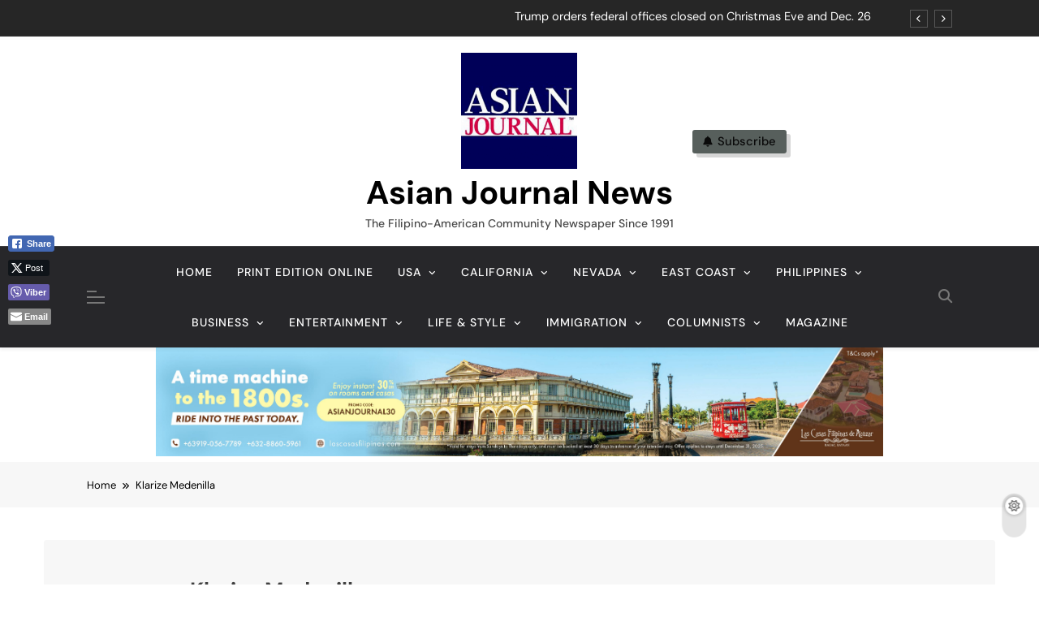

--- FILE ---
content_type: text/html; charset=UTF-8
request_url: https://asianjournal.com/author/klarizemedenilla/
body_size: 39956
content:
<!doctype html>
<html lang="en-US">
<head>
	<meta charset="UTF-8">
	<meta name="viewport" content="width=device-width, initial-scale=1">
	<link rel="profile" href="https://gmpg.org/xfn/11">
	<meta name='robots' content='index, follow, max-image-preview:large, max-snippet:-1, max-video-preview:-1' />
	<style>img:is([sizes="auto" i], [sizes^="auto," i]) { contain-intrinsic-size: 3000px 1500px }</style>
	
	<!-- This site is optimized with the Yoast SEO plugin v26.6 - https://yoast.com/wordpress/plugins/seo/ -->
	<title>Klarize Medenilla, Author at Asian Journal News</title>
	<link rel="canonical" href="https://asianjournal.com/author/klarizemedenilla/" />
	<link rel="next" href="https://asianjournal.com/author/klarizemedenilla/page/2/" />
	<meta property="og:locale" content="en_US" />
	<meta property="og:type" content="profile" />
	<meta property="og:title" content="Klarize Medenilla, Author at Asian Journal News" />
	<meta property="og:url" content="https://asianjournal.com/author/klarizemedenilla/" />
	<meta property="og:site_name" content="Asian Journal News" />
	<meta property="og:image" content="https://6zvf7d.p3cdn1.secureserver.net/wp-content/uploads/2018/03/Screen-Shot-2018-03-13-at-11.15.01-PM.png?time=1673038412" />
	<meta name="twitter:card" content="summary_large_image" />
	<meta name="twitter:site" content="@asianjournalcom" />
	<script type="application/ld+json" class="yoast-schema-graph">{"@context":"https://schema.org","@graph":[{"@type":"ProfilePage","@id":"https://asianjournal.com/author/klarizemedenilla/","url":"https://asianjournal.com/author/klarizemedenilla/","name":"Klarize Medenilla, Author at Asian Journal News","isPartOf":{"@id":"https://asianjournal.com/#website"},"primaryImageOfPage":{"@id":"https://asianjournal.com/author/klarizemedenilla/#primaryimage"},"image":{"@id":"https://asianjournal.com/author/klarizemedenilla/#primaryimage"},"thumbnailUrl":"https://asianjournal.com/wp-content/uploads/2025/04/SUPREME-COURT.jpg","breadcrumb":{"@id":"https://asianjournal.com/author/klarizemedenilla/#breadcrumb"},"inLanguage":"en-US","potentialAction":[{"@type":"ReadAction","target":["https://asianjournal.com/author/klarizemedenilla/"]}]},{"@type":"ImageObject","inLanguage":"en-US","@id":"https://asianjournal.com/author/klarizemedenilla/#primaryimage","url":"https://asianjournal.com/wp-content/uploads/2025/04/SUPREME-COURT.jpg","contentUrl":"https://asianjournal.com/wp-content/uploads/2025/04/SUPREME-COURT.jpg","width":640,"height":427},{"@type":"BreadcrumbList","@id":"https://asianjournal.com/author/klarizemedenilla/#breadcrumb","itemListElement":[{"@type":"ListItem","position":1,"name":"Home","item":"https://asianjournal.com/"},{"@type":"ListItem","position":2,"name":"Archives for Klarize Medenilla"}]},{"@type":"WebSite","@id":"https://asianjournal.com/#website","url":"https://asianjournal.com/","name":"Asian Journal News","description":"The Filipino-American Community Newspaper Since 1991","publisher":{"@id":"https://asianjournal.com/#organization"},"potentialAction":[{"@type":"SearchAction","target":{"@type":"EntryPoint","urlTemplate":"https://asianjournal.com/?s={search_term_string}"},"query-input":{"@type":"PropertyValueSpecification","valueRequired":true,"valueName":"search_term_string"}}],"inLanguage":"en-US"},{"@type":"Organization","@id":"https://asianjournal.com/#organization","name":"Asian Journal News","alternateName":"Asian Journal Media Group","url":"https://asianjournal.com/","logo":{"@type":"ImageObject","inLanguage":"en-US","@id":"https://asianjournal.com/#/schema/logo/image/","url":"https://asianjournal.com/wp-content/uploads/2018/06/AJ-Logo-Drop-Shadow.jpg","contentUrl":"https://asianjournal.com/wp-content/uploads/2018/06/AJ-Logo-Drop-Shadow.jpg","width":2384,"height":2384,"caption":"Asian Journal News"},"image":{"@id":"https://asianjournal.com/#/schema/logo/image/"},"sameAs":["https://web.facebook.com/AsianJournalPublications/","https://x.com/asianjournalcom","https://www.instagram.com/asianjournal/","https://www.linkedin.com/company/5019840/"]},{"@type":"Person","@id":"https://asianjournal.com/#/schema/person/485113734fbdb6703fd389a8fe469562","name":"Klarize Medenilla","image":{"@type":"ImageObject","inLanguage":"en-US","@id":"https://asianjournal.com/#/schema/person/image/","url":"https://6zvf7d.p3cdn1.secureserver.net/wp-content/uploads/2018/03/Screen-Shot-2018-03-13-at-11.15.01-PM.png?time=1673038412","contentUrl":"https://6zvf7d.p3cdn1.secureserver.net/wp-content/uploads/2018/03/Screen-Shot-2018-03-13-at-11.15.01-PM.png?time=1673038412","caption":"Klarize Medenilla"},"description":"Klarize Medenilla is a staff writer and reporter for the Asian Journal. You can reach her at k.medenilla@asianjournalinc.com.","mainEntityOfPage":{"@id":"https://asianjournal.com/author/klarizemedenilla/"}}]}</script>
	<!-- / Yoast SEO plugin. -->


<link rel="alternate" type="application/rss+xml" title="Asian Journal News &raquo; Feed" href="https://asianjournal.com/feed/" />
<link rel="alternate" type="application/rss+xml" title="Asian Journal News &raquo; Comments Feed" href="https://asianjournal.com/comments/feed/" />
<link rel="alternate" type="text/calendar" title="Asian Journal News &raquo; iCal Feed" href="https://asianjournal.com/events/?ical=1" />
<link rel="alternate" type="application/rss+xml" title="Asian Journal News &raquo; Posts by Klarize Medenilla Feed" href="https://asianjournal.com/author/klarizemedenilla/feed/" />
<script>
window._wpemojiSettings = {"baseUrl":"https:\/\/s.w.org\/images\/core\/emoji\/16.0.1\/72x72\/","ext":".png","svgUrl":"https:\/\/s.w.org\/images\/core\/emoji\/16.0.1\/svg\/","svgExt":".svg","source":{"concatemoji":"https:\/\/asianjournal.com\/wp-includes\/js\/wp-emoji-release.min.js?ver=6.8.3"}};
/*! This file is auto-generated */
!function(s,n){var o,i,e;function c(e){try{var t={supportTests:e,timestamp:(new Date).valueOf()};sessionStorage.setItem(o,JSON.stringify(t))}catch(e){}}function p(e,t,n){e.clearRect(0,0,e.canvas.width,e.canvas.height),e.fillText(t,0,0);var t=new Uint32Array(e.getImageData(0,0,e.canvas.width,e.canvas.height).data),a=(e.clearRect(0,0,e.canvas.width,e.canvas.height),e.fillText(n,0,0),new Uint32Array(e.getImageData(0,0,e.canvas.width,e.canvas.height).data));return t.every(function(e,t){return e===a[t]})}function u(e,t){e.clearRect(0,0,e.canvas.width,e.canvas.height),e.fillText(t,0,0);for(var n=e.getImageData(16,16,1,1),a=0;a<n.data.length;a++)if(0!==n.data[a])return!1;return!0}function f(e,t,n,a){switch(t){case"flag":return n(e,"\ud83c\udff3\ufe0f\u200d\u26a7\ufe0f","\ud83c\udff3\ufe0f\u200b\u26a7\ufe0f")?!1:!n(e,"\ud83c\udde8\ud83c\uddf6","\ud83c\udde8\u200b\ud83c\uddf6")&&!n(e,"\ud83c\udff4\udb40\udc67\udb40\udc62\udb40\udc65\udb40\udc6e\udb40\udc67\udb40\udc7f","\ud83c\udff4\u200b\udb40\udc67\u200b\udb40\udc62\u200b\udb40\udc65\u200b\udb40\udc6e\u200b\udb40\udc67\u200b\udb40\udc7f");case"emoji":return!a(e,"\ud83e\udedf")}return!1}function g(e,t,n,a){var r="undefined"!=typeof WorkerGlobalScope&&self instanceof WorkerGlobalScope?new OffscreenCanvas(300,150):s.createElement("canvas"),o=r.getContext("2d",{willReadFrequently:!0}),i=(o.textBaseline="top",o.font="600 32px Arial",{});return e.forEach(function(e){i[e]=t(o,e,n,a)}),i}function t(e){var t=s.createElement("script");t.src=e,t.defer=!0,s.head.appendChild(t)}"undefined"!=typeof Promise&&(o="wpEmojiSettingsSupports",i=["flag","emoji"],n.supports={everything:!0,everythingExceptFlag:!0},e=new Promise(function(e){s.addEventListener("DOMContentLoaded",e,{once:!0})}),new Promise(function(t){var n=function(){try{var e=JSON.parse(sessionStorage.getItem(o));if("object"==typeof e&&"number"==typeof e.timestamp&&(new Date).valueOf()<e.timestamp+604800&&"object"==typeof e.supportTests)return e.supportTests}catch(e){}return null}();if(!n){if("undefined"!=typeof Worker&&"undefined"!=typeof OffscreenCanvas&&"undefined"!=typeof URL&&URL.createObjectURL&&"undefined"!=typeof Blob)try{var e="postMessage("+g.toString()+"("+[JSON.stringify(i),f.toString(),p.toString(),u.toString()].join(",")+"));",a=new Blob([e],{type:"text/javascript"}),r=new Worker(URL.createObjectURL(a),{name:"wpTestEmojiSupports"});return void(r.onmessage=function(e){c(n=e.data),r.terminate(),t(n)})}catch(e){}c(n=g(i,f,p,u))}t(n)}).then(function(e){for(var t in e)n.supports[t]=e[t],n.supports.everything=n.supports.everything&&n.supports[t],"flag"!==t&&(n.supports.everythingExceptFlag=n.supports.everythingExceptFlag&&n.supports[t]);n.supports.everythingExceptFlag=n.supports.everythingExceptFlag&&!n.supports.flag,n.DOMReady=!1,n.readyCallback=function(){n.DOMReady=!0}}).then(function(){return e}).then(function(){var e;n.supports.everything||(n.readyCallback(),(e=n.source||{}).concatemoji?t(e.concatemoji):e.wpemoji&&e.twemoji&&(t(e.twemoji),t(e.wpemoji)))}))}((window,document),window._wpemojiSettings);
</script>
<!-- asianjournal.com is managing ads with Advanced Ads 2.0.14 – https://wpadvancedads.com/ --><script id="asian-ready">
			window.advanced_ads_ready=function(e,a){a=a||"complete";var d=function(e){return"interactive"===a?"loading"!==e:"complete"===e};d(document.readyState)?e():document.addEventListener("readystatechange",(function(a){d(a.target.readyState)&&e()}),{once:"interactive"===a})},window.advanced_ads_ready_queue=window.advanced_ads_ready_queue||[];		</script>
		<link rel='stylesheet' id='dashicons-css' href='https://asianjournal.com/wp-includes/css/dashicons.min.css?ver=6.8.3' media='all' />
<link rel='stylesheet' id='post-views-counter-frontend-css' href='https://asianjournal.com/wp-content/plugins/post-views-counter/css/frontend.css?ver=1.6.1' media='all' />
<style id='wp-emoji-styles-inline-css'>

	img.wp-smiley, img.emoji {
		display: inline !important;
		border: none !important;
		box-shadow: none !important;
		height: 1em !important;
		width: 1em !important;
		margin: 0 0.07em !important;
		vertical-align: -0.1em !important;
		background: none !important;
		padding: 0 !important;
	}
</style>
<link rel='stylesheet' id='wp-block-library-css' href='https://asianjournal.com/wp-includes/css/dist/block-library/style.min.css?ver=6.8.3' media='all' />
<style id='classic-theme-styles-inline-css'>
/*! This file is auto-generated */
.wp-block-button__link{color:#fff;background-color:#32373c;border-radius:9999px;box-shadow:none;text-decoration:none;padding:calc(.667em + 2px) calc(1.333em + 2px);font-size:1.125em}.wp-block-file__button{background:#32373c;color:#fff;text-decoration:none}
</style>
<style id='global-styles-inline-css'>
:root{--wp--preset--aspect-ratio--square: 1;--wp--preset--aspect-ratio--4-3: 4/3;--wp--preset--aspect-ratio--3-4: 3/4;--wp--preset--aspect-ratio--3-2: 3/2;--wp--preset--aspect-ratio--2-3: 2/3;--wp--preset--aspect-ratio--16-9: 16/9;--wp--preset--aspect-ratio--9-16: 9/16;--wp--preset--color--black: #000000;--wp--preset--color--cyan-bluish-gray: #abb8c3;--wp--preset--color--white: #ffffff;--wp--preset--color--pale-pink: #f78da7;--wp--preset--color--vivid-red: #cf2e2e;--wp--preset--color--luminous-vivid-orange: #ff6900;--wp--preset--color--luminous-vivid-amber: #fcb900;--wp--preset--color--light-green-cyan: #7bdcb5;--wp--preset--color--vivid-green-cyan: #00d084;--wp--preset--color--pale-cyan-blue: #8ed1fc;--wp--preset--color--vivid-cyan-blue: #0693e3;--wp--preset--color--vivid-purple: #9b51e0;--wp--preset--gradient--vivid-cyan-blue-to-vivid-purple: linear-gradient(135deg,rgba(6,147,227,1) 0%,rgb(155,81,224) 100%);--wp--preset--gradient--light-green-cyan-to-vivid-green-cyan: linear-gradient(135deg,rgb(122,220,180) 0%,rgb(0,208,130) 100%);--wp--preset--gradient--luminous-vivid-amber-to-luminous-vivid-orange: linear-gradient(135deg,rgba(252,185,0,1) 0%,rgba(255,105,0,1) 100%);--wp--preset--gradient--luminous-vivid-orange-to-vivid-red: linear-gradient(135deg,rgba(255,105,0,1) 0%,rgb(207,46,46) 100%);--wp--preset--gradient--very-light-gray-to-cyan-bluish-gray: linear-gradient(135deg,rgb(238,238,238) 0%,rgb(169,184,195) 100%);--wp--preset--gradient--cool-to-warm-spectrum: linear-gradient(135deg,rgb(74,234,220) 0%,rgb(151,120,209) 20%,rgb(207,42,186) 40%,rgb(238,44,130) 60%,rgb(251,105,98) 80%,rgb(254,248,76) 100%);--wp--preset--gradient--blush-light-purple: linear-gradient(135deg,rgb(255,206,236) 0%,rgb(152,150,240) 100%);--wp--preset--gradient--blush-bordeaux: linear-gradient(135deg,rgb(254,205,165) 0%,rgb(254,45,45) 50%,rgb(107,0,62) 100%);--wp--preset--gradient--luminous-dusk: linear-gradient(135deg,rgb(255,203,112) 0%,rgb(199,81,192) 50%,rgb(65,88,208) 100%);--wp--preset--gradient--pale-ocean: linear-gradient(135deg,rgb(255,245,203) 0%,rgb(182,227,212) 50%,rgb(51,167,181) 100%);--wp--preset--gradient--electric-grass: linear-gradient(135deg,rgb(202,248,128) 0%,rgb(113,206,126) 100%);--wp--preset--gradient--midnight: linear-gradient(135deg,rgb(2,3,129) 0%,rgb(40,116,252) 100%);--wp--preset--font-size--small: 13px;--wp--preset--font-size--medium: 20px;--wp--preset--font-size--large: 36px;--wp--preset--font-size--x-large: 42px;--wp--preset--spacing--20: 0.44rem;--wp--preset--spacing--30: 0.67rem;--wp--preset--spacing--40: 1rem;--wp--preset--spacing--50: 1.5rem;--wp--preset--spacing--60: 2.25rem;--wp--preset--spacing--70: 3.38rem;--wp--preset--spacing--80: 5.06rem;--wp--preset--shadow--natural: 6px 6px 9px rgba(0, 0, 0, 0.2);--wp--preset--shadow--deep: 12px 12px 50px rgba(0, 0, 0, 0.4);--wp--preset--shadow--sharp: 6px 6px 0px rgba(0, 0, 0, 0.2);--wp--preset--shadow--outlined: 6px 6px 0px -3px rgba(255, 255, 255, 1), 6px 6px rgba(0, 0, 0, 1);--wp--preset--shadow--crisp: 6px 6px 0px rgba(0, 0, 0, 1);}:where(.is-layout-flex){gap: 0.5em;}:where(.is-layout-grid){gap: 0.5em;}body .is-layout-flex{display: flex;}.is-layout-flex{flex-wrap: wrap;align-items: center;}.is-layout-flex > :is(*, div){margin: 0;}body .is-layout-grid{display: grid;}.is-layout-grid > :is(*, div){margin: 0;}:where(.wp-block-columns.is-layout-flex){gap: 2em;}:where(.wp-block-columns.is-layout-grid){gap: 2em;}:where(.wp-block-post-template.is-layout-flex){gap: 1.25em;}:where(.wp-block-post-template.is-layout-grid){gap: 1.25em;}.has-black-color{color: var(--wp--preset--color--black) !important;}.has-cyan-bluish-gray-color{color: var(--wp--preset--color--cyan-bluish-gray) !important;}.has-white-color{color: var(--wp--preset--color--white) !important;}.has-pale-pink-color{color: var(--wp--preset--color--pale-pink) !important;}.has-vivid-red-color{color: var(--wp--preset--color--vivid-red) !important;}.has-luminous-vivid-orange-color{color: var(--wp--preset--color--luminous-vivid-orange) !important;}.has-luminous-vivid-amber-color{color: var(--wp--preset--color--luminous-vivid-amber) !important;}.has-light-green-cyan-color{color: var(--wp--preset--color--light-green-cyan) !important;}.has-vivid-green-cyan-color{color: var(--wp--preset--color--vivid-green-cyan) !important;}.has-pale-cyan-blue-color{color: var(--wp--preset--color--pale-cyan-blue) !important;}.has-vivid-cyan-blue-color{color: var(--wp--preset--color--vivid-cyan-blue) !important;}.has-vivid-purple-color{color: var(--wp--preset--color--vivid-purple) !important;}.has-black-background-color{background-color: var(--wp--preset--color--black) !important;}.has-cyan-bluish-gray-background-color{background-color: var(--wp--preset--color--cyan-bluish-gray) !important;}.has-white-background-color{background-color: var(--wp--preset--color--white) !important;}.has-pale-pink-background-color{background-color: var(--wp--preset--color--pale-pink) !important;}.has-vivid-red-background-color{background-color: var(--wp--preset--color--vivid-red) !important;}.has-luminous-vivid-orange-background-color{background-color: var(--wp--preset--color--luminous-vivid-orange) !important;}.has-luminous-vivid-amber-background-color{background-color: var(--wp--preset--color--luminous-vivid-amber) !important;}.has-light-green-cyan-background-color{background-color: var(--wp--preset--color--light-green-cyan) !important;}.has-vivid-green-cyan-background-color{background-color: var(--wp--preset--color--vivid-green-cyan) !important;}.has-pale-cyan-blue-background-color{background-color: var(--wp--preset--color--pale-cyan-blue) !important;}.has-vivid-cyan-blue-background-color{background-color: var(--wp--preset--color--vivid-cyan-blue) !important;}.has-vivid-purple-background-color{background-color: var(--wp--preset--color--vivid-purple) !important;}.has-black-border-color{border-color: var(--wp--preset--color--black) !important;}.has-cyan-bluish-gray-border-color{border-color: var(--wp--preset--color--cyan-bluish-gray) !important;}.has-white-border-color{border-color: var(--wp--preset--color--white) !important;}.has-pale-pink-border-color{border-color: var(--wp--preset--color--pale-pink) !important;}.has-vivid-red-border-color{border-color: var(--wp--preset--color--vivid-red) !important;}.has-luminous-vivid-orange-border-color{border-color: var(--wp--preset--color--luminous-vivid-orange) !important;}.has-luminous-vivid-amber-border-color{border-color: var(--wp--preset--color--luminous-vivid-amber) !important;}.has-light-green-cyan-border-color{border-color: var(--wp--preset--color--light-green-cyan) !important;}.has-vivid-green-cyan-border-color{border-color: var(--wp--preset--color--vivid-green-cyan) !important;}.has-pale-cyan-blue-border-color{border-color: var(--wp--preset--color--pale-cyan-blue) !important;}.has-vivid-cyan-blue-border-color{border-color: var(--wp--preset--color--vivid-cyan-blue) !important;}.has-vivid-purple-border-color{border-color: var(--wp--preset--color--vivid-purple) !important;}.has-vivid-cyan-blue-to-vivid-purple-gradient-background{background: var(--wp--preset--gradient--vivid-cyan-blue-to-vivid-purple) !important;}.has-light-green-cyan-to-vivid-green-cyan-gradient-background{background: var(--wp--preset--gradient--light-green-cyan-to-vivid-green-cyan) !important;}.has-luminous-vivid-amber-to-luminous-vivid-orange-gradient-background{background: var(--wp--preset--gradient--luminous-vivid-amber-to-luminous-vivid-orange) !important;}.has-luminous-vivid-orange-to-vivid-red-gradient-background{background: var(--wp--preset--gradient--luminous-vivid-orange-to-vivid-red) !important;}.has-very-light-gray-to-cyan-bluish-gray-gradient-background{background: var(--wp--preset--gradient--very-light-gray-to-cyan-bluish-gray) !important;}.has-cool-to-warm-spectrum-gradient-background{background: var(--wp--preset--gradient--cool-to-warm-spectrum) !important;}.has-blush-light-purple-gradient-background{background: var(--wp--preset--gradient--blush-light-purple) !important;}.has-blush-bordeaux-gradient-background{background: var(--wp--preset--gradient--blush-bordeaux) !important;}.has-luminous-dusk-gradient-background{background: var(--wp--preset--gradient--luminous-dusk) !important;}.has-pale-ocean-gradient-background{background: var(--wp--preset--gradient--pale-ocean) !important;}.has-electric-grass-gradient-background{background: var(--wp--preset--gradient--electric-grass) !important;}.has-midnight-gradient-background{background: var(--wp--preset--gradient--midnight) !important;}.has-small-font-size{font-size: var(--wp--preset--font-size--small) !important;}.has-medium-font-size{font-size: var(--wp--preset--font-size--medium) !important;}.has-large-font-size{font-size: var(--wp--preset--font-size--large) !important;}.has-x-large-font-size{font-size: var(--wp--preset--font-size--x-large) !important;}
:where(.wp-block-post-template.is-layout-flex){gap: 1.25em;}:where(.wp-block-post-template.is-layout-grid){gap: 1.25em;}
:where(.wp-block-columns.is-layout-flex){gap: 2em;}:where(.wp-block-columns.is-layout-grid){gap: 2em;}
:root :where(.wp-block-pullquote){font-size: 1.5em;line-height: 1.6;}
</style>
<link rel='stylesheet' id='ssb-front-css-css' href='https://asianjournal.com/wp-content/plugins/simple-social-buttons/assets/css/front.css?ver=6.2.0' media='all' />
<link rel='stylesheet' id='wp-components-css' href='https://asianjournal.com/wp-includes/css/dist/components/style.min.css?ver=6.8.3' media='all' />
<link rel='stylesheet' id='godaddy-styles-css' href='https://asianjournal.com/wp-content/mu-plugins/vendor/wpex/godaddy-launch/includes/Dependencies/GoDaddy/Styles/build/latest.css?ver=2.0.2' media='all' />
<link rel='stylesheet' id='advanced-ads-layer-fancybox-css-css' href='https://asianjournal.com/wp-content/plugins/advanced-ads-layer/public/assets/fancybox/jquery.fancybox-1.3.4.css?ver=1.3.4' media='all' />
<link rel='stylesheet' id='fontawesome-css' href='https://asianjournal.com/wp-content/themes/pubnews/assets/lib/fontawesome/css/all.min.css?ver=6.5.1' media='all' />
<link rel='stylesheet' id='slick-css' href='https://asianjournal.com/wp-content/themes/pubnews/assets/lib/slick/slick.css?ver=1.8.1' media='all' />
<link rel='stylesheet' id='magnific-popup-css' href='https://asianjournal.com/wp-content/themes/pubnews/assets/lib/magnific-popup/magnific-popup.css?ver=1.1.0' media='all' />
<link rel='stylesheet' id='pubnews-typo-fonts-css' href='https://asianjournal.com/wp-content/fonts/726dfc35f341f9ee43e2e9607bb5e6c2.css' media='all' />
<link rel='stylesheet' id='pubnews-style-css' href='https://asianjournal.com/wp-content/themes/pubnews/style.css?ver=1.0.9' media='all' />
<style id='pubnews-style-inline-css'>
body.pubnews_font_typography{ --pubnews-global-preset-color-1: #64748b;}
 body.pubnews_font_typography{ --pubnews-global-preset-color-2: #27272a;}
 body.pubnews_font_typography{ --pubnews-global-preset-color-3: #ef4444;}
 body.pubnews_font_typography{ --pubnews-global-preset-color-4: #eab308;}
 body.pubnews_font_typography{ --pubnews-global-preset-color-5: #84cc16;}
 body.pubnews_font_typography{ --pubnews-global-preset-color-6: #22c55e;}
 body.pubnews_font_typography{ --pubnews-global-preset-color-7: #06b6d4;}
 body.pubnews_font_typography{ --pubnews-global-preset-color-8: #0284c7;}
 body.pubnews_font_typography{ --pubnews-global-preset-color-9: #6366f1;}
 body.pubnews_font_typography{ --pubnews-global-preset-color-10: #84cc16;}
 body.pubnews_font_typography{ --pubnews-global-preset-color-11: #a855f7;}
 body.pubnews_font_typography{ --pubnews-global-preset-color-12: #f43f5e;}
 body.pubnews_font_typography{ --pubnews-global-preset-gradient-color-1: linear-gradient( 135deg, #485563 10%, #29323c 100%);}
 body.pubnews_font_typography{ --pubnews-global-preset-gradient-color-2: linear-gradient( 135deg, #FF512F 10%, #F09819 100%);}
 body.pubnews_font_typography{ --pubnews-global-preset-gradient-color-3: linear-gradient( 135deg, #00416A 10%, #E4E5E6 100%);}
 body.pubnews_font_typography{ --pubnews-global-preset-gradient-color-4: linear-gradient( 135deg, #CE9FFC 10%, #7367F0 100%);}
 body.pubnews_font_typography{ --pubnews-global-preset-gradient-color-5: linear-gradient( 135deg, #90F7EC 10%, #32CCBC 100%);}
 body.pubnews_font_typography{ --pubnews-global-preset-gradient-color-6: linear-gradient( 135deg, #81FBB8 10%, #28C76F 100%);}
 body.pubnews_font_typography{ --pubnews-global-preset-gradient-color-7: linear-gradient( 135deg, #EB3349 10%, #F45C43 100%);}
 body.pubnews_font_typography{ --pubnews-global-preset-gradient-color-8: linear-gradient( 135deg, #FFF720 10%, #3CD500 100%);}
 body.pubnews_font_typography{ --pubnews-global-preset-gradient-color-9: linear-gradient( 135deg, #FF96F9 10%, #C32BAC 100%);}
 body.pubnews_font_typography{ --pubnews-global-preset-gradient-color-10: linear-gradient( 135deg, #69FF97 10%, #00E4FF 100%);}
 body.pubnews_font_typography{ --pubnews-global-preset-gradient-color-11: linear-gradient( 135deg, #3C8CE7 10%, #00EAFF 100%);}
 body.pubnews_font_typography{ --pubnews-global-preset-gradient-color-12: linear-gradient( 135deg, #FF7AF5 10%, #513162 100%);}
.pubnews_font_typography { --header-padding: 15px;}
 .pubnews_font_typography { --header-padding-tablet: 20px;}
 .pubnews_font_typography { --header-padding-smartphone: 20px;}
.pubnews_font_typography { --archive-padding-top: 0px;}
 .pubnews_font_typography { --archive-padding-top-tablet: 19px;}
 .pubnews_font_typography { --archive-padding-top-smartphone: 25px;}
.pubnews_font_typography { --archive-padding-bottom: 0px;}
 .pubnews_font_typography { --archive-padding-bottom-tablet: 25px;}
 .pubnews_font_typography { --archive-padding-bottom-smartphone: 25px;}
.pubnews_main_body #full-width-section{ background: }
.pubnews_main_body #leftc-rights-section{ background: }
.pubnews_main_body #lefts-rightc-section{ background: }
.pubnews_main_body #bottom-full-width-section{ background: }
.pubnews_main_body .two-column-section{ background: }
.pubnews_main_body .site-header.layout--default .top-header{ background: #262626}
.pubnews_main_body .site-header.layout--default .menu-section, .search-popup--style-three .site-header.layout--one .search-form-wrap{ background: var( --pubnews-global-preset-color-2 )}
.pubnews_main_body .main-navigation ul.menu ul, .pubnews_main_body .main-navigation ul.nav-menu ul{ background: var( --pubnews-global-preset-color-2 )}
.pubnews_font_typography { --site-title-family : DM Sans; }
.pubnews_font_typography { --site-title-weight : 700; }
.pubnews_font_typography { --site-title-texttransform : unset; }
.pubnews_font_typography { --site-title-textdecoration : none; }
.pubnews_font_typography { --site-title-size : 40px; }
.pubnews_font_typography { --site-title-size-tab : 40px; }
.pubnews_font_typography { --site-title-size-mobile : 40px; }
.pubnews_font_typography { --site-title-lineheight : 45px; }
.pubnews_font_typography { --site-title-lineheight-tab : 42px; }
.pubnews_font_typography { --site-title-lineheight-mobile : 40px; }
.pubnews_font_typography { --site-title-letterspacing : 0px; }
.pubnews_font_typography { --site-title-letterspacing-tab : 0px; }
.pubnews_font_typography { --site-title-letterspacing-mobile : 0px; }
.pubnews_font_typography { --site-tagline-family : DM Sans; }
.pubnews_font_typography { --site-tagline-weight : 500; }
.pubnews_font_typography { --site-tagline-texttransform : capitalize; }
.pubnews_font_typography { --site-tagline-textdecoration : none; }
.pubnews_font_typography { --site-tagline-size : 14px; }
.pubnews_font_typography { --site-tagline-size-tab : 14px; }
.pubnews_font_typography { --site-tagline-size-mobile : 14px; }
.pubnews_font_typography { --site-tagline-lineheight : 15px; }
.pubnews_font_typography { --site-tagline-lineheight-tab : 15px; }
.pubnews_font_typography { --site-tagline-lineheight-mobile : 15px; }
.pubnews_font_typography { --site-tagline-letterspacing : 0px; }
.pubnews_font_typography { --site-tagline-letterspacing-tab : 0px; }
.pubnews_font_typography { --site-tagline-letterspacing-mobile : 0px; }
.pubnews_font_typography { --block-title-family : DM Sans; }
.pubnews_font_typography { --block-title-weight : 700; }
.pubnews_font_typography { --block-title-texttransform : capitalize; }
.pubnews_font_typography { --block-title-textdecoration : none; }
.pubnews_font_typography { --block-title-size : 20px; }
.pubnews_font_typography { --block-title-size-tab : 30px; }
.pubnews_font_typography { --block-title-size-mobile : 30px; }
.pubnews_font_typography { --block-title-lineheight : 23px; }
.pubnews_font_typography { --block-title-lineheight-tab : 23px; }
.pubnews_font_typography { --block-title-lineheight-mobile : 23px; }
.pubnews_font_typography { --block-title-letterspacing : 0px; }
.pubnews_font_typography { --block-title-letterspacing-tab : 0px; }
.pubnews_font_typography { --block-title-letterspacing-mobile : 0px; }
.pubnews_font_typography { --post-title-family : DM Sans; }
.pubnews_font_typography { --post-title-weight : 700; }
.pubnews_font_typography { --post-title-texttransform : unset; }
.pubnews_font_typography { --post-title-textdecoration : none; }
.pubnews_font_typography { --post-title-size : 22px; }
.pubnews_font_typography { --post-title-size-tab : 18px; }
.pubnews_font_typography { --post-title-size-mobile : 15px; }
.pubnews_font_typography { --post-title-lineheight : 24px; }
.pubnews_font_typography { --post-title-lineheight-tab : 30px; }
.pubnews_font_typography { --post-title-lineheight-mobile : 26px; }
.pubnews_font_typography { --post-title-letterspacing : 0px; }
.pubnews_font_typography { --post-title-letterspacing-tab : 0px; }
.pubnews_font_typography { --post-title-letterspacing-mobile : 0px; }
.pubnews_font_typography { --meta-family : DM Sans; }
.pubnews_font_typography { --meta-weight : 400; }
.pubnews_font_typography { --meta-texttransform : capitalize; }
.pubnews_font_typography { --meta-textdecoration : none; }
.pubnews_font_typography { --meta-size : 12px; }
.pubnews_font_typography { --meta-size-tab : 12px; }
.pubnews_font_typography { --meta-size-mobile : 12px; }
.pubnews_font_typography { --meta-lineheight : 16px; }
.pubnews_font_typography { --meta-lineheight-tab : 16px; }
.pubnews_font_typography { --meta-lineheight-mobile : 16px; }
.pubnews_font_typography { --meta-letterspacing : 0px; }
.pubnews_font_typography { --meta-letterspacing-tab : 0px; }
.pubnews_font_typography { --meta-letterspacing-mobile : 0px; }
.pubnews_font_typography { --content-family : DM Sans; }
.pubnews_font_typography { --content-weight : 400; }
.pubnews_font_typography { --content-texttransform : unset; }
.pubnews_font_typography { --content-textdecoration : none; }
.pubnews_font_typography { --content-size : 15px; }
.pubnews_font_typography { --content-size-tab : 15px; }
.pubnews_font_typography { --content-size-mobile : 15px; }
.pubnews_font_typography { --content-lineheight : 24px; }
.pubnews_font_typography { --content-lineheight-tab : 24px; }
.pubnews_font_typography { --content-lineheight-mobile : 24px; }
.pubnews_font_typography { --content-letterspacing : 0px; }
.pubnews_font_typography { --content-letterspacing-tab : 0px; }
.pubnews_font_typography { --content-letterspacing-mobile : 0px; }
.pubnews_font_typography { --menu-family : DM Sans; }
.pubnews_font_typography { --menu-weight : 500; }
.pubnews_font_typography { --menu-texttransform : uppercase; }
.pubnews_font_typography { --menu-textdecoration : none; }
.pubnews_font_typography { --menu-size : 14px; }
.pubnews_font_typography { --menu-size-tab : 14px; }
.pubnews_font_typography { --menu-size-mobile : 14px; }
.pubnews_font_typography { --menu-lineheight : 36px; }
.pubnews_font_typography { --menu-lineheight-tab : 36px; }
.pubnews_font_typography { --menu-lineheight-mobile : 36px; }
.pubnews_font_typography { --menu-letterspacing : 1px; }
.pubnews_font_typography { --menu-letterspacing-tab : 1px; }
.pubnews_font_typography { --menu-letterspacing-mobile : 1px; }
.pubnews_font_typography { --submenu-family : DM Sans; }
.pubnews_font_typography { --submenu-weight : 400; }
.pubnews_font_typography { --submenu-texttransform : capitalize; }
.pubnews_font_typography { --submenu-textdecoration : none; }
.pubnews_font_typography { --submenu-size : 14px; }
.pubnews_font_typography { --submenu-size-tab : 14px; }
.pubnews_font_typography { --submenu-size-mobile : 14px; }
.pubnews_font_typography { --submenu-lineheight : 24px; }
.pubnews_font_typography { --submenu-lineheight-tab : 24px; }
.pubnews_font_typography { --submenu-lineheight-mobile : 24px; }
.pubnews_font_typography { --submenu-letterspacing : 0px; }
.pubnews_font_typography { --submenu-letterspacing-tab : 0px; }
.pubnews_font_typography { --submenu-letterspacing-mobile : 0px; }
.pubnews_font_typography { --post-link-btn-family : DM Sans; }
.pubnews_font_typography { --post-link-btn-weight : 500; }
.pubnews_font_typography { --post-link-btn-texttransform : unset; }
.pubnews_font_typography { --post-link-btn-textdecoration : none; }
.pubnews_font_typography { --post-link-btn-size : 14px; }
.pubnews_font_typography { --post-link-btn-size-tab : 14px; }
.pubnews_font_typography { --post-link-btn-size-mobile : 14px; }
.pubnews_font_typography { --post-link-btn-lineheight : 21px; }
.pubnews_font_typography { --post-link-btn-lineheight-tab : 21px; }
.pubnews_font_typography { --post-link-btn-lineheight-mobile : 21px; }
.pubnews_font_typography { --post-link-btn-letterspacing : 0px; }
.pubnews_font_typography { --post-link-btn-letterspacing-tab : 0px; }
.pubnews_font_typography { --post-link-btn-letterspacing-mobile : 0px; }
.pubnews_font_typography { --single-title-family : DM Sans; }
.pubnews_font_typography { --single-title-weight : 700; }
.pubnews_font_typography { --single-title-texttransform : unset; }
.pubnews_font_typography { --single-title-textdecoration : none; }
.pubnews_font_typography { --single-title-size : 35px; }
.pubnews_font_typography { --single-title-size-tab : 35px; }
.pubnews_font_typography { --single-title-size-mobile : 35px; }
.pubnews_font_typography { --single-title-lineheight : 46px; }
.pubnews_font_typography { --single-title-lineheight-tab : 46px; }
.pubnews_font_typography { --single-title-lineheight-mobile : 46px; }
.pubnews_font_typography { --single-title-letterspacing : 0px; }
.pubnews_font_typography { --single-title-letterspacing-tab : 0px; }
.pubnews_font_typography { --single-title-letterspacing-mobile : 0px; }
.pubnews_font_typography { --single-meta-family : DM Sans; }
.pubnews_font_typography { --single-meta-weight : 400; }
.pubnews_font_typography { --single-meta-texttransform : capitalize; }
.pubnews_font_typography { --single-meta-textdecoration : none; }
.pubnews_font_typography { --single-meta-size : 14px; }
.pubnews_font_typography { --single-meta-size-tab : 14px; }
.pubnews_font_typography { --single-meta-size-mobile : 14px; }
.pubnews_font_typography { --single-meta-lineheight : 26px; }
.pubnews_font_typography { --single-meta-lineheight-tab : 26px; }
.pubnews_font_typography { --single-meta-lineheight-mobile : 26px; }
.pubnews_font_typography { --single-meta-letterspacing : 0px; }
.pubnews_font_typography { --single-meta-letterspacing-tab : 0px; }
.pubnews_font_typography { --single-meta-letterspacing-mobile : 0px; }
.pubnews_font_typography { --single-content-family : DM Sans; }
.pubnews_font_typography { --single-content-weight : 400; }
.pubnews_font_typography { --single-content-texttransform : unset; }
.pubnews_font_typography { --single-content-textdecoration : none; }
.pubnews_font_typography { --single-content-size : 18px; }
.pubnews_font_typography { --single-content-size-tab : 18px; }
.pubnews_font_typography { --single-content-size-mobile : 18px; }
.pubnews_font_typography { --single-content-lineheight : 29px; }
.pubnews_font_typography { --single-content-lineheight-tab : 29px; }
.pubnews_font_typography { --single-content-lineheight-mobile : 29px; }
.pubnews_font_typography { --single-content-letterspacing : 0px; }
.pubnews_font_typography { --single-content-letterspacing-tab : 0px; }
.pubnews_font_typography { --single-content-letterspacing-mobile : 0px; }
.pubnews_font_typography { --single-content-h1-family : DM Sans; }
.pubnews_font_typography { --single-content-h1-weight : 700; }
.pubnews_font_typography { --single-content-h1-texttransform : unset; }
.pubnews_font_typography { --single-content-h1-textdecoration : none; }
.pubnews_font_typography { --single-content-h1-size : 32px; }
.pubnews_font_typography { --single-content-h1-size-tab : 16px; }
.pubnews_font_typography { --single-content-h1-size-mobile : 16px; }
.pubnews_font_typography { --single-content-h1-lineheight : 46px; }
.pubnews_font_typography { --single-content-h1-lineheight-tab : 22px; }
.pubnews_font_typography { --single-content-h1-lineheight-mobile : 22px; }
.pubnews_font_typography { --single-content-h1-letterspacing : 0px; }
.pubnews_font_typography { --single-content-h1-letterspacing-tab : 0px; }
.pubnews_font_typography { --single-content-h1-letterspacing-mobile : 0px; }
.pubnews_font_typography { --single-content-h2-family : DM Sans; }
.pubnews_font_typography { --single-content-h2-weight : 700; }
.pubnews_font_typography { --single-content-h2-texttransform : unset; }
.pubnews_font_typography { --single-content-h2-textdecoration : none; }
.pubnews_font_typography { --single-content-h2-size : 26px; }
.pubnews_font_typography { --single-content-h2-size-tab : 16px; }
.pubnews_font_typography { --single-content-h2-size-mobile : 16px; }
.pubnews_font_typography { --single-content-h2-lineheight : 38px; }
.pubnews_font_typography { --single-content-h2-lineheight-tab : 22px; }
.pubnews_font_typography { --single-content-h2-lineheight-mobile : 22px; }
.pubnews_font_typography { --single-content-h2-letterspacing : 0px; }
.pubnews_font_typography { --single-content-h2-letterspacing-tab : 0px; }
.pubnews_font_typography { --single-content-h2-letterspacing-mobile : 0px; }
.pubnews_font_typography { --single-content-h3-family : DM Sans; }
.pubnews_font_typography { --single-content-h3-weight : 700; }
.pubnews_font_typography { --single-content-h3-texttransform : unset; }
.pubnews_font_typography { --single-content-h3-textdecoration : none; }
.pubnews_font_typography { --single-content-h3-size : 19px; }
.pubnews_font_typography { --single-content-h3-size-tab : 16px; }
.pubnews_font_typography { --single-content-h3-size-mobile : 16px; }
.pubnews_font_typography { --single-content-h3-lineheight : 27px; }
.pubnews_font_typography { --single-content-h3-lineheight-tab : 22px; }
.pubnews_font_typography { --single-content-h3-lineheight-mobile : 22px; }
.pubnews_font_typography { --single-content-h3-letterspacing : 0px; }
.pubnews_font_typography { --single-content-h3-letterspacing-tab : 0px; }
.pubnews_font_typography { --single-content-h3-letterspacing-mobile : 0px; }
.pubnews_font_typography { --single-content-h4-family : DM Sans; }
.pubnews_font_typography { --single-content-h4-weight : 700; }
.pubnews_font_typography { --single-content-h4-texttransform : unset; }
.pubnews_font_typography { --single-content-h4-textdecoration : none; }
.pubnews_font_typography { --single-content-h4-size : 17px; }
.pubnews_font_typography { --single-content-h4-size-tab : 16px; }
.pubnews_font_typography { --single-content-h4-size-mobile : 16px; }
.pubnews_font_typography { --single-content-h4-lineheight : 24px; }
.pubnews_font_typography { --single-content-h4-lineheight-tab : 22px; }
.pubnews_font_typography { --single-content-h4-lineheight-mobile : 22px; }
.pubnews_font_typography { --single-content-h4-letterspacing : 0px; }
.pubnews_font_typography { --single-content-h4-letterspacing-tab : 0px; }
.pubnews_font_typography { --single-content-h4-letterspacing-mobile : 0px; }
.pubnews_font_typography { --single-content-h5-family : DM Sans; }
.pubnews_font_typography { --single-content-h5-weight : 700; }
.pubnews_font_typography { --single-content-h5-texttransform : unset; }
.pubnews_font_typography { --single-content-h5-textdecoration : none; }
.pubnews_font_typography { --single-content-h5-size : 14px; }
.pubnews_font_typography { --single-content-h5-size-tab : 16px; }
.pubnews_font_typography { --single-content-h5-size-mobile : 16px; }
.pubnews_font_typography { --single-content-h5-lineheight : 20px; }
.pubnews_font_typography { --single-content-h5-lineheight-tab : 20px; }
.pubnews_font_typography { --single-content-h5-lineheight-mobile : 20px; }
.pubnews_font_typography { --single-content-h5-letterspacing : 0px; }
.pubnews_font_typography { --single-content-h5-letterspacing-tab : 0px; }
.pubnews_font_typography { --single-content-h5-letterspacing-mobile : 0px; }
.pubnews_font_typography { --single-content-h6-family : DM Sans; }
.pubnews_font_typography { --single-content-h6-weight : 700; }
.pubnews_font_typography { --single-content-h6-texttransform : unset; }
.pubnews_font_typography { --single-content-h6-textdecoration : none; }
.pubnews_font_typography { --single-content-h6-size : 11px; }
.pubnews_font_typography { --single-content-h6-size-tab : 11px; }
.pubnews_font_typography { --single-content-h6-size-mobile : 10px; }
.pubnews_font_typography { --single-content-h6-lineheight : 16px; }
.pubnews_font_typography { --single-content-h6-lineheight-tab : 16px; }
.pubnews_font_typography { --single-content-h6-lineheight-mobile : 16px; }
.pubnews_font_typography { --single-content-h6-letterspacing : 0px; }
.pubnews_font_typography { --single-content-h6-letterspacing-tab : 0px; }
.pubnews_font_typography { --single-content-h6-letterspacing-mobile : 0px; }
body .site-branding img{ width: 143px; }
@media(max-width: 940px) { body .site-branding img{ width: 200px; } }
@media(max-width: 610px) { body .site-branding img{ width: 200px; } }
body.block-title--layout-seven h2.pubnews-block-title:before, body.block-title--layout-seven h2.widget-title span:before, body.archive.block-title--layout-seven .page-header span:before, body.search.block-title--layout-seven .page-header span:before, body.archive.block-title--layout-seven .page-title:before, body.block-title--layout-seven h2.pubnews-widget-title span:before, body.block-title--layout-seven .pubnews-custom-title:before { background-color: #ff2453 }
body.block-title--layout-seven h2.pubnews-block-title:after, body.block-title--layout-seven h2.widget-title span:after, body.archive.block-title--layout-seven .page-header span:after, body.search.block-title--layout-seven .page-header span:after, body.archive.block-title--layout-seven .page-title:after, body.block-title--layout-seven h2.pubnews-widget-title span:after, body.block-title--layout-seven .pubnews-custom-title:after { background-color: #be2edd }
.pubnews_main_body { --site-bk-color: #ffffff}
body { --newsletter-bk-color: var( --pubnews-global-preset-theme-color )}
body { --newsletter-bk-color-hover: var( --pubnews-global-preset-theme-color )}
@media(max-width: 610px) { .ads-banner{ display : block;} }
@media(max-width: 610px) { body #pubnews-scroll-to-top.show{ display : block;} }
.widget .post_thumb_image, .widget .widget-tabs-content .post-thumb, .widget .popular-posts-wrap article .post-thumb, .widget.widget_pubnews_news_filter_tabbed_widget .tabs-content-wrap .post-thumb, .widget .pubnews-widget-carousel-posts .post-thumb-wrap, .author-wrap.layout-two .post-thumb, .widget_pubnews_category_collection_widget .categories-wrap .category-item{ border: 9px dashed var( --pubnews-global-preset-color-1 );}
body.pubnews_main_body .site-header.layout--default .site-branding-section{ background: #ffffff}
body.pubnews_main_body .site-footer .main-footer, body .dark_bk .posts-grid-wrap.layout-two .post-content-wrap{ background: #ffffff}
 body.pubnews_main_body{ --pubnews-global-preset-theme-color: #575f5c;}
 body.pubnews_dark_mode{ --pubnews-global-preset-theme-color: #575f5c;}
 body.pubnews_main_body{ --pubnews-animation-object-color: var( --pubnews-global-preset-theme-color );}
 body.pubnews_dark_mode{ --pubnews-animation-object-color: var( --pubnews-global-preset-theme-color );}
body { --pubnews-archive-image-ratio : 0.5}
body { --pubnews-archive-image-ratio-tab : 0.2 } }
body { --pubnews-archive-image-ratio-mobile : 0.8 }
body { --pubnews-single-image-ratio : 0.6}
body { --pubnews-single-image-ratio-tab : 0.4 } }
body { --pubnews-single-image-ratio-mobile : 0.7 }
.widget .post_thumb_image, .widget .widget-tabs-content .post-thumb, .widget .popular-posts-wrap article .post-thumb, .widget.widget_pubnews_news_filter_tabbed_widget .tabs-content-wrap .post-thumb, .widget .pubnews-widget-carousel-posts.layout--two .slick-list, .author-wrap.layout-two .post-thumb, .widget_pubnews_category_collection_widget .categories-wrap .category-item{ box-shadow :  0px 4px 9px -3px rgb(7 10 25 / 35%); -webkit-box-shadow:  0px 4px 9px -3px rgb(7 10 25 / 35%); -moz-box-shadow:  0px 4px 9px -3px rgb(7 10 25 / 35%) }
.widget .post_thumb_image, .widget .widget-tabs-content .post-thumb, .widget .popular-posts-wrap article .post-thumb, .widget.widget_pubnews_news_filter_tabbed_widget .tabs-content-wrap .post-thumb, .widget .pubnews-widget-carousel-posts .post-thumb-wrap, .author-wrap.layout-two .post-thumb, .widget .pubnews-widget-carousel-posts.layout--two .slick-list, .widget_pubnews_category_collection_widget .categories-wrap .category-item{ border-radius: 12px; }@media(max-width: 940px) { .widget .post_thumb_image, .widget .widget-tabs-content .post-thumb, .widget .popular-posts-wrap article .post-thumb, .widget.widget_pubnews_news_filter_tabbed_widget .tabs-content-wrap .post-thumb, .widget .pubnews-widget-carousel-posts .post-thumb-wrap, .author-wrap.layout-two .post-thumb, .widget .pubnews-widget-carousel-posts.layout--two .slick-list, .widget_pubnews_category_collection_widget .categories-wrap .category-item{ border-radius: 4px; } }
@media(max-width: 610px) { .widget .post_thumb_image, .widget .widget-tabs-content .post-thumb, .widget .popular-posts-wrap article .post-thumb, .widget.widget_pubnews_news_filter_tabbed_widget .tabs-content-wrap .post-thumb, .widget .pubnews-widget-carousel-posts .post-thumb-wrap, .author-wrap.layout-two .post-thumb, .widget .pubnews-widget-carousel-posts.layout--two .slick-list, .widget_pubnews_category_collection_widget .categories-wrap .category-item{ border-radius: 4px; } }
body .post-categories .cat-item.cat-119 { background-color : #333333}
body .post-categories .cat-item.cat-119:hover { background-color : #448bef}
body .pubnews-category-no-bk .post-categories .cat-item.cat-119 a { color : #333333}
body .pubnews-category-no-bk .post-categories .cat-item.cat-119 a:hover { color : #448bef;}
body .post-categories .cat-item.cat-7101 { background-color : #333333}
body .post-categories .cat-item.cat-7101:hover { background-color : #448bef}
body .pubnews-category-no-bk .post-categories .cat-item.cat-7101 a { color : #333333}
body .pubnews-category-no-bk .post-categories .cat-item.cat-7101 a:hover { color : #448bef;}
body .post-categories .cat-item.cat-140 { background-color : #333333}
body .post-categories .cat-item.cat-140:hover { background-color : #448bef}
body .pubnews-category-no-bk .post-categories .cat-item.cat-140 a { color : #333333}
body .pubnews-category-no-bk .post-categories .cat-item.cat-140 a:hover { color : #448bef;}
body .post-categories .cat-item.cat-124 { background-color : #333333}
body .post-categories .cat-item.cat-124:hover { background-color : #448bef}
body .pubnews-category-no-bk .post-categories .cat-item.cat-124 a { color : #333333}
body .pubnews-category-no-bk .post-categories .cat-item.cat-124 a:hover { color : #448bef;}
body .post-categories .cat-item.cat-147 { background-color : #333333}
body .post-categories .cat-item.cat-147:hover { background-color : #448bef}
body .pubnews-category-no-bk .post-categories .cat-item.cat-147 a { color : #333333}
body .pubnews-category-no-bk .post-categories .cat-item.cat-147 a:hover { color : #448bef;}
body .post-categories .cat-item.cat-126 { background-color : #333333}
body .post-categories .cat-item.cat-126:hover { background-color : #448bef}
body .pubnews-category-no-bk .post-categories .cat-item.cat-126 a { color : #333333}
body .pubnews-category-no-bk .post-categories .cat-item.cat-126 a:hover { color : #448bef;}
body .post-categories .cat-item.cat-178 { background-color : #333333}
body .post-categories .cat-item.cat-178:hover { background-color : #448bef}
body .pubnews-category-no-bk .post-categories .cat-item.cat-178 a { color : #333333}
body .pubnews-category-no-bk .post-categories .cat-item.cat-178 a:hover { color : #448bef;}
body .post-categories .cat-item.cat-4023 { background-color : #333333}
body .post-categories .cat-item.cat-4023:hover { background-color : #448bef}
body .pubnews-category-no-bk .post-categories .cat-item.cat-4023 a { color : #333333}
body .pubnews-category-no-bk .post-categories .cat-item.cat-4023 a:hover { color : #448bef;}
body .post-categories .cat-item.cat-20 { background-color : #333333}
body .post-categories .cat-item.cat-20:hover { background-color : #448bef}
body .pubnews-category-no-bk .post-categories .cat-item.cat-20 a { color : #333333}
body .pubnews-category-no-bk .post-categories .cat-item.cat-20 a:hover { color : #448bef;}
body .post-categories .cat-item.cat-507 { background-color : #333333}
body .post-categories .cat-item.cat-507:hover { background-color : #448bef}
body .pubnews-category-no-bk .post-categories .cat-item.cat-507 a { color : #333333}
body .pubnews-category-no-bk .post-categories .cat-item.cat-507 a:hover { color : #448bef;}
body .post-categories .cat-item.cat-2373 { background-color : #333333}
body .post-categories .cat-item.cat-2373:hover { background-color : #448bef}
body .pubnews-category-no-bk .post-categories .cat-item.cat-2373 a { color : #333333}
body .pubnews-category-no-bk .post-categories .cat-item.cat-2373 a:hover { color : #448bef;}
body .post-categories .cat-item.cat-122 { background-color : #333333}
body .post-categories .cat-item.cat-122:hover { background-color : #448bef}
body .pubnews-category-no-bk .post-categories .cat-item.cat-122 a { color : #333333}
body .pubnews-category-no-bk .post-categories .cat-item.cat-122 a:hover { color : #448bef;}
body .post-categories .cat-item.cat-155 { background-color : #333333}
body .post-categories .cat-item.cat-155:hover { background-color : #448bef}
body .pubnews-category-no-bk .post-categories .cat-item.cat-155 a { color : #333333}
body .pubnews-category-no-bk .post-categories .cat-item.cat-155 a:hover { color : #448bef;}
body .post-categories .cat-item.cat-1696 { background-color : #333333}
body .post-categories .cat-item.cat-1696:hover { background-color : #448bef}
body .pubnews-category-no-bk .post-categories .cat-item.cat-1696 a { color : #333333}
body .pubnews-category-no-bk .post-categories .cat-item.cat-1696 a:hover { color : #448bef;}
body .post-categories .cat-item.cat-128 { background-color : #333333}
body .post-categories .cat-item.cat-128:hover { background-color : #448bef}
body .pubnews-category-no-bk .post-categories .cat-item.cat-128 a { color : #333333}
body .pubnews-category-no-bk .post-categories .cat-item.cat-128 a:hover { color : #448bef;}
body .post-categories .cat-item.cat-18 { background-color : #333333}
body .post-categories .cat-item.cat-18:hover { background-color : #448bef}
body .pubnews-category-no-bk .post-categories .cat-item.cat-18 a { color : #333333}
body .pubnews-category-no-bk .post-categories .cat-item.cat-18 a:hover { color : #448bef;}
body .post-categories .cat-item.cat-114 { background-color : #333333}
body .post-categories .cat-item.cat-114:hover { background-color : #448bef}
body .pubnews-category-no-bk .post-categories .cat-item.cat-114 a { color : #333333}
body .pubnews-category-no-bk .post-categories .cat-item.cat-114 a:hover { color : #448bef;}
body .post-categories .cat-item.cat-141 { background-color : #333333}
body .post-categories .cat-item.cat-141:hover { background-color : #448bef}
body .pubnews-category-no-bk .post-categories .cat-item.cat-141 a { color : #333333}
body .pubnews-category-no-bk .post-categories .cat-item.cat-141 a:hover { color : #448bef;}
body .post-categories .cat-item.cat-1531 { background-color : #333333}
body .post-categories .cat-item.cat-1531:hover { background-color : #448bef}
body .pubnews-category-no-bk .post-categories .cat-item.cat-1531 a { color : #333333}
body .pubnews-category-no-bk .post-categories .cat-item.cat-1531 a:hover { color : #448bef;}
body .post-categories .cat-item.cat-134 { background-color : #333333}
body .post-categories .cat-item.cat-134:hover { background-color : #448bef}
body .pubnews-category-no-bk .post-categories .cat-item.cat-134 a { color : #333333}
body .pubnews-category-no-bk .post-categories .cat-item.cat-134 a:hover { color : #448bef;}
body .post-categories .cat-item.cat-123 { background-color : #333333}
body .post-categories .cat-item.cat-123:hover { background-color : #448bef}
body .pubnews-category-no-bk .post-categories .cat-item.cat-123 a { color : #333333}
body .pubnews-category-no-bk .post-categories .cat-item.cat-123 a:hover { color : #448bef;}
body .post-categories .cat-item.cat-135 { background-color : #333333}
body .post-categories .cat-item.cat-135:hover { background-color : #448bef}
body .pubnews-category-no-bk .post-categories .cat-item.cat-135 a { color : #333333}
body .pubnews-category-no-bk .post-categories .cat-item.cat-135 a:hover { color : #448bef;}
body .post-categories .cat-item.cat-968 { background-color : #333333}
body .post-categories .cat-item.cat-968:hover { background-color : #448bef}
body .pubnews-category-no-bk .post-categories .cat-item.cat-968 a { color : #333333}
body .pubnews-category-no-bk .post-categories .cat-item.cat-968 a:hover { color : #448bef;}
body .post-categories .cat-item.cat-166 { background-color : #333333}
body .post-categories .cat-item.cat-166:hover { background-color : #448bef}
body .pubnews-category-no-bk .post-categories .cat-item.cat-166 a { color : #333333}
body .pubnews-category-no-bk .post-categories .cat-item.cat-166 a:hover { color : #448bef;}
body .post-categories .cat-item.cat-7332 { background-color : #333333}
body .post-categories .cat-item.cat-7332:hover { background-color : #448bef}
body .pubnews-category-no-bk .post-categories .cat-item.cat-7332 a { color : #333333}
body .pubnews-category-no-bk .post-categories .cat-item.cat-7332 a:hover { color : #448bef;}
body .post-categories .cat-item.cat-1074 { background-color : #333333}
body .post-categories .cat-item.cat-1074:hover { background-color : #448bef}
body .pubnews-category-no-bk .post-categories .cat-item.cat-1074 a { color : #333333}
body .pubnews-category-no-bk .post-categories .cat-item.cat-1074 a:hover { color : #448bef;}
body .post-categories .cat-item.cat-1693 { background-color : #333333}
body .post-categories .cat-item.cat-1693:hover { background-color : #448bef}
body .pubnews-category-no-bk .post-categories .cat-item.cat-1693 a { color : #333333}
body .pubnews-category-no-bk .post-categories .cat-item.cat-1693 a:hover { color : #448bef;}
body .post-categories .cat-item.cat-144 { background-color : #333333}
body .post-categories .cat-item.cat-144:hover { background-color : #448bef}
body .pubnews-category-no-bk .post-categories .cat-item.cat-144 a { color : #333333}
body .pubnews-category-no-bk .post-categories .cat-item.cat-144 a:hover { color : #448bef;}
body .post-categories .cat-item.cat-1601 { background-color : #333333}
body .post-categories .cat-item.cat-1601:hover { background-color : #448bef}
body .pubnews-category-no-bk .post-categories .cat-item.cat-1601 a { color : #333333}
body .pubnews-category-no-bk .post-categories .cat-item.cat-1601 a:hover { color : #448bef;}
body .post-categories .cat-item.cat-143 { background-color : #333333}
body .post-categories .cat-item.cat-143:hover { background-color : #448bef}
body .pubnews-category-no-bk .post-categories .cat-item.cat-143 a { color : #333333}
body .pubnews-category-no-bk .post-categories .cat-item.cat-143 a:hover { color : #448bef;}
body .post-categories .cat-item.cat-7330 { background-color : #333333}
body .post-categories .cat-item.cat-7330:hover { background-color : #448bef}
body .pubnews-category-no-bk .post-categories .cat-item.cat-7330 a { color : #333333}
body .pubnews-category-no-bk .post-categories .cat-item.cat-7330 a:hover { color : #448bef;}
body .post-categories .cat-item.cat-179 { background-color : #333333}
body .post-categories .cat-item.cat-179:hover { background-color : #448bef}
body .pubnews-category-no-bk .post-categories .cat-item.cat-179 a { color : #333333}
body .pubnews-category-no-bk .post-categories .cat-item.cat-179 a:hover { color : #448bef;}
body .post-categories .cat-item.cat-117 { background-color : #333333}
body .post-categories .cat-item.cat-117:hover { background-color : #448bef}
body .pubnews-category-no-bk .post-categories .cat-item.cat-117 a { color : #333333}
body .pubnews-category-no-bk .post-categories .cat-item.cat-117 a:hover { color : #448bef;}
body .post-categories .cat-item.cat-22 { background-color : #333333}
body .post-categories .cat-item.cat-22:hover { background-color : #448bef}
body .pubnews-category-no-bk .post-categories .cat-item.cat-22 a { color : #333333}
body .pubnews-category-no-bk .post-categories .cat-item.cat-22 a:hover { color : #448bef;}
body .post-categories .cat-item.cat-512 { background-color : #333333}
body .post-categories .cat-item.cat-512:hover { background-color : #448bef}
body .pubnews-category-no-bk .post-categories .cat-item.cat-512 a { color : #333333}
body .pubnews-category-no-bk .post-categories .cat-item.cat-512 a:hover { color : #448bef;}
body .post-categories .cat-item.cat-138 { background-color : #333333}
body .post-categories .cat-item.cat-138:hover { background-color : #448bef}
body .pubnews-category-no-bk .post-categories .cat-item.cat-138 a { color : #333333}
body .pubnews-category-no-bk .post-categories .cat-item.cat-138 a:hover { color : #448bef;}
body .post-categories .cat-item.cat-6845 { background-color : #333333}
body .post-categories .cat-item.cat-6845:hover { background-color : #448bef}
body .pubnews-category-no-bk .post-categories .cat-item.cat-6845 a { color : #333333}
body .pubnews-category-no-bk .post-categories .cat-item.cat-6845 a:hover { color : #448bef;}
body .post-categories .cat-item.cat-511 { background-color : #333333}
body .post-categories .cat-item.cat-511:hover { background-color : #448bef}
body .pubnews-category-no-bk .post-categories .cat-item.cat-511 a { color : #333333}
body .pubnews-category-no-bk .post-categories .cat-item.cat-511 a:hover { color : #448bef;}
body .post-categories .cat-item.cat-513 { background-color : #333333}
body .post-categories .cat-item.cat-513:hover { background-color : #448bef}
body .pubnews-category-no-bk .post-categories .cat-item.cat-513 a { color : #333333}
body .pubnews-category-no-bk .post-categories .cat-item.cat-513 a:hover { color : #448bef;}
body .post-categories .cat-item.cat-120 { background-color : #333333}
body .post-categories .cat-item.cat-120:hover { background-color : #448bef}
body .pubnews-category-no-bk .post-categories .cat-item.cat-120 a { color : #333333}
body .pubnews-category-no-bk .post-categories .cat-item.cat-120 a:hover { color : #448bef;}
body .post-categories .cat-item.cat-125 { background-color : #333333}
body .post-categories .cat-item.cat-125:hover { background-color : #448bef}
body .pubnews-category-no-bk .post-categories .cat-item.cat-125 a { color : #333333}
body .pubnews-category-no-bk .post-categories .cat-item.cat-125 a:hover { color : #448bef;}
body .post-categories .cat-item.cat-2573 { background-color : #333333}
body .post-categories .cat-item.cat-2573:hover { background-color : #448bef}
body .pubnews-category-no-bk .post-categories .cat-item.cat-2573 a { color : #333333}
body .pubnews-category-no-bk .post-categories .cat-item.cat-2573 a:hover { color : #448bef;}
body .post-categories .cat-item.cat-7326 { background-color : #333333}
body .post-categories .cat-item.cat-7326:hover { background-color : #448bef}
body .pubnews-category-no-bk .post-categories .cat-item.cat-7326 a { color : #333333}
body .pubnews-category-no-bk .post-categories .cat-item.cat-7326 a:hover { color : #448bef;}
body .post-categories .cat-item.cat-146 { background-color : #333333}
body .post-categories .cat-item.cat-146:hover { background-color : #448bef}
body .pubnews-category-no-bk .post-categories .cat-item.cat-146 a { color : #333333}
body .pubnews-category-no-bk .post-categories .cat-item.cat-146 a:hover { color : #448bef;}
body .post-categories .cat-item.cat-118 { background-color : #333333}
body .post-categories .cat-item.cat-118:hover { background-color : #448bef}
body .pubnews-category-no-bk .post-categories .cat-item.cat-118 a { color : #333333}
body .pubnews-category-no-bk .post-categories .cat-item.cat-118 a:hover { color : #448bef;}
body .post-categories .cat-item.cat-8532 { background-color : #333333}
body .post-categories .cat-item.cat-8532:hover { background-color : #448bef}
body .pubnews-category-no-bk .post-categories .cat-item.cat-8532 a { color : #333333}
body .pubnews-category-no-bk .post-categories .cat-item.cat-8532 a:hover { color : #448bef;}
body .post-categories .cat-item.cat-116 { background-color : #333333}
body .post-categories .cat-item.cat-116:hover { background-color : #448bef}
body .pubnews-category-no-bk .post-categories .cat-item.cat-116 a { color : #333333}
body .pubnews-category-no-bk .post-categories .cat-item.cat-116 a:hover { color : #448bef;}
body .post-categories .cat-item.cat-5283 { background-color : #333333}
body .post-categories .cat-item.cat-5283:hover { background-color : #448bef}
body .pubnews-category-no-bk .post-categories .cat-item.cat-5283 a { color : #333333}
body .pubnews-category-no-bk .post-categories .cat-item.cat-5283 a:hover { color : #448bef;}
body .post-categories .cat-item.cat-1391 { background-color : #333333}
body .post-categories .cat-item.cat-1391:hover { background-color : #448bef}
body .pubnews-category-no-bk .post-categories .cat-item.cat-1391 a { color : #333333}
body .pubnews-category-no-bk .post-categories .cat-item.cat-1391 a:hover { color : #448bef;}
body .post-categories .cat-item.cat-7117 { background-color : #333333}
body .post-categories .cat-item.cat-7117:hover { background-color : #448bef}
body .pubnews-category-no-bk .post-categories .cat-item.cat-7117 a { color : #333333}
body .pubnews-category-no-bk .post-categories .cat-item.cat-7117 a:hover { color : #448bef;}
body .post-categories .cat-item.cat-177 { background-color : #333333}
body .post-categories .cat-item.cat-177:hover { background-color : #448bef}
body .pubnews-category-no-bk .post-categories .cat-item.cat-177 a { color : #333333}
body .pubnews-category-no-bk .post-categories .cat-item.cat-177 a:hover { color : #448bef;}
body .post-categories .cat-item.cat-145 { background-color : #333333}
body .post-categories .cat-item.cat-145:hover { background-color : #448bef}
body .pubnews-category-no-bk .post-categories .cat-item.cat-145 a { color : #333333}
body .pubnews-category-no-bk .post-categories .cat-item.cat-145 a:hover { color : #448bef;}
body .post-categories .cat-item.cat-129 { background-color : #333333}
body .post-categories .cat-item.cat-129:hover { background-color : #448bef}
body .pubnews-category-no-bk .post-categories .cat-item.cat-129 a { color : #333333}
body .pubnews-category-no-bk .post-categories .cat-item.cat-129 a:hover { color : #448bef;}
body .post-categories .cat-item.cat-515 { background-color : #333333}
body .post-categories .cat-item.cat-515:hover { background-color : #448bef}
body .pubnews-category-no-bk .post-categories .cat-item.cat-515 a { color : #333333}
body .pubnews-category-no-bk .post-categories .cat-item.cat-515 a:hover { color : #448bef;}
body .post-categories .cat-item.cat-6954 { background-color : #333333}
body .post-categories .cat-item.cat-6954:hover { background-color : #448bef}
body .pubnews-category-no-bk .post-categories .cat-item.cat-6954 a { color : #333333}
body .pubnews-category-no-bk .post-categories .cat-item.cat-6954 a:hover { color : #448bef;}
body .post-categories .cat-item.cat-7116 { background-color : #333333}
body .post-categories .cat-item.cat-7116:hover { background-color : #448bef}
body .pubnews-category-no-bk .post-categories .cat-item.cat-7116 a { color : #333333}
body .pubnews-category-no-bk .post-categories .cat-item.cat-7116 a:hover { color : #448bef;}
body .post-categories .cat-item.cat-132 { background-color : #333333}
body .post-categories .cat-item.cat-132:hover { background-color : #448bef}
body .pubnews-category-no-bk .post-categories .cat-item.cat-132 a { color : #333333}
body .pubnews-category-no-bk .post-categories .cat-item.cat-132 a:hover { color : #448bef;}
body .post-categories .cat-item.cat-514 { background-color : #333333}
body .post-categories .cat-item.cat-514:hover { background-color : #448bef}
body .pubnews-category-no-bk .post-categories .cat-item.cat-514 a { color : #333333}
body .pubnews-category-no-bk .post-categories .cat-item.cat-514 a:hover { color : #448bef;}
body .post-categories .cat-item.cat-165 { background-color : #333333}
body .post-categories .cat-item.cat-165:hover { background-color : #448bef}
body .pubnews-category-no-bk .post-categories .cat-item.cat-165 a { color : #333333}
body .pubnews-category-no-bk .post-categories .cat-item.cat-165 a:hover { color : #448bef;}
body .post-categories .cat-item.cat-115 { background-color : #333333}
body .post-categories .cat-item.cat-115:hover { background-color : #448bef}
body .pubnews-category-no-bk .post-categories .cat-item.cat-115 a { color : #333333}
body .pubnews-category-no-bk .post-categories .cat-item.cat-115 a:hover { color : #448bef;}
body .post-categories .cat-item.cat-1077 { background-color : #333333}
body .post-categories .cat-item.cat-1077:hover { background-color : #448bef}
body .pubnews-category-no-bk .post-categories .cat-item.cat-1077 a { color : #333333}
body .pubnews-category-no-bk .post-categories .cat-item.cat-1077 a:hover { color : #448bef;}
body .post-categories .cat-item.cat-164 { background-color : #333333}
body .post-categories .cat-item.cat-164:hover { background-color : #448bef}
body .pubnews-category-no-bk .post-categories .cat-item.cat-164 a { color : #333333}
body .pubnews-category-no-bk .post-categories .cat-item.cat-164 a:hover { color : #448bef;}
body .post-categories .cat-item.cat-131 { background-color : #333333}
body .post-categories .cat-item.cat-131:hover { background-color : #448bef}
body .pubnews-category-no-bk .post-categories .cat-item.cat-131 a { color : #333333}
body .pubnews-category-no-bk .post-categories .cat-item.cat-131 a:hover { color : #448bef;}
body .post-categories .cat-item.cat-7102 { background-color : #333333}
body .post-categories .cat-item.cat-7102:hover { background-color : #448bef}
body .pubnews-category-no-bk .post-categories .cat-item.cat-7102 a { color : #333333}
body .pubnews-category-no-bk .post-categories .cat-item.cat-7102 a:hover { color : #448bef;}
body .post-categories .cat-item.cat-137 { background-color : #333333}
body .post-categories .cat-item.cat-137:hover { background-color : #448bef}
body .pubnews-category-no-bk .post-categories .cat-item.cat-137 a { color : #333333}
body .pubnews-category-no-bk .post-categories .cat-item.cat-137 a:hover { color : #448bef;}
body .post-categories .cat-item.cat-1695 { background-color : #333333}
body .post-categories .cat-item.cat-1695:hover { background-color : #448bef}
body .pubnews-category-no-bk .post-categories .cat-item.cat-1695 a { color : #333333}
body .pubnews-category-no-bk .post-categories .cat-item.cat-1695 a:hover { color : #448bef;}
body .post-categories .cat-item.cat-17 { background-color : #333333}
body .post-categories .cat-item.cat-17:hover { background-color : #448bef}
body .pubnews-category-no-bk .post-categories .cat-item.cat-17 a { color : #333333}
body .pubnews-category-no-bk .post-categories .cat-item.cat-17 a:hover { color : #448bef;}
body .post-categories .cat-item.cat-1075 { background-color : #333333}
body .post-categories .cat-item.cat-1075:hover { background-color : #448bef}
body .pubnews-category-no-bk .post-categories .cat-item.cat-1075 a { color : #333333}
body .pubnews-category-no-bk .post-categories .cat-item.cat-1075 a:hover { color : #448bef;}
body .post-categories .cat-item.cat-19 { background-color : #333333}
body .post-categories .cat-item.cat-19:hover { background-color : #448bef}
body .pubnews-category-no-bk .post-categories .cat-item.cat-19 a { color : #333333}
body .pubnews-category-no-bk .post-categories .cat-item.cat-19 a:hover { color : #448bef;}
</style>
<link rel='stylesheet' id='pubnews-main-style-css' href='https://asianjournal.com/wp-content/themes/pubnews/assets/css/main.css?ver=1.0.9' media='all' />
<link rel='stylesheet' id='pubnews-main-style-additional-css' href='https://asianjournal.com/wp-content/themes/pubnews/assets/css/add.css?ver=1.0.9' media='all' />
<link rel='stylesheet' id='pubnews-loader-style-css' href='https://asianjournal.com/wp-content/themes/pubnews/assets/css/loader.css?ver=1.0.9' media='all' />
<link rel='stylesheet' id='pubnews-responsive-style-css' href='https://asianjournal.com/wp-content/themes/pubnews/assets/css/responsive.css?ver=1.0.9' media='all' />
<link rel='stylesheet' id='unslider-css-css' href='https://asianjournal.com/wp-content/plugins/advanced-ads-slider/public/assets/css/unslider.css?ver=2.0.2' media='all' />
<link rel='stylesheet' id='slider-css-css' href='https://asianjournal.com/wp-content/plugins/advanced-ads-slider/public/assets/css/slider.css?ver=2.0.2' media='all' />
<script src="https://asianjournal.com/wp-includes/js/jquery/jquery.min.js?ver=3.7.1" id="jquery-core-js"></script>
<script src="https://asianjournal.com/wp-includes/js/jquery/jquery-migrate.min.js?ver=3.4.1" id="jquery-migrate-js"></script>
<script id="advanced-ads-advanced-js-js-extra">
var advads_options = {"blog_id":"1","privacy":{"enabled":false,"state":"not_needed"}};
</script>
<script src="https://asianjournal.com/wp-content/plugins/advanced-ads/public/assets/js/advanced.min.js?ver=2.0.14" id="advanced-ads-advanced-js-js"></script>
<script id="advanced_ads_pro/visitor_conditions-js-extra">
var advanced_ads_pro_visitor_conditions = {"referrer_cookie_name":"advanced_ads_pro_visitor_referrer","referrer_exdays":"365","page_impr_cookie_name":"advanced_ads_page_impressions","page_impr_exdays":"3650"};
</script>
<script src="https://asianjournal.com/wp-content/plugins/advanced-ads-pro/modules/advanced-visitor-conditions/inc/conditions.min.js?ver=3.0.8" id="advanced_ads_pro/visitor_conditions-js"></script>
<link rel="https://api.w.org/" href="https://asianjournal.com/wp-json/" /><link rel="alternate" title="JSON" type="application/json" href="https://asianjournal.com/wp-json/wp/v2/users/56" /><link rel="EditURI" type="application/rsd+xml" title="RSD" href="https://asianjournal.com/xmlrpc.php?rsd" />
<meta name="generator" content="WordPress 6.8.3" />

		<!-- GA Google Analytics @ https://m0n.co/ga -->
		<script async src="https://www.googletagmanager.com/gtag/js?id=G-GS7X708L0R"></script>
		<script>
			window.dataLayer = window.dataLayer || [];
			function gtag(){dataLayer.push(arguments);}
			gtag('js', new Date());
			gtag('config', 'G-GS7X708L0R');
		</script>

	 <style media="screen">

		.simplesocialbuttons.simplesocialbuttons_inline .ssb-fb-like, .simplesocialbuttons.simplesocialbuttons_inline amp-facebook-like {
	  margin: ;
	}
		 /*inline margin*/
	
	
	
	
	
	
			 .simplesocialbuttons.simplesocialbuttons_inline.simplesocial-simple-icons button{
		 margin: ;
	 }

			 /*margin-digbar*/

	
	
	
	
	
	   div[class*="simplesocialbuttons-float"].simplesocialbuttons.simplesocial-simple-icons button{
	   margin: ;
   }
   div[class*="simplesocialbuttons-float"].simplesocialbuttons.simplesocial-simple-icons .ssb-fb-like,
   div[class*="simplesocialbuttons-float"].simplesocialbuttons.simplesocial-simple-icons amp-facebook-like{
	   margin: ;
   }
	
	
</style>

<!-- Open Graph Meta Tags generated by Simple Social Buttons 6.2.0 -->
<meta property="og:title" content="SCOTUS to hear arguments over Trump’s birthright citizenship ban - Asian Journal News" />
<meta property="og:type" content="website" />
<meta property="og:description" content="The U.S. Supreme Court announced on Thursday, April 17, that it will hear oral arguments regarding President Donald Trump&rsquo;s plan to end automatic birthright citizenship&mdash;one of the current administration&rsquo;s latest efforts to crack down on immigration. The announcement followed the Trump administration&rsquo;s attempt to challenge three injunctions, wherein federal judges in Washington state, Massachusetts and Maryland attempted to override the&hellip;" />
<meta property="og:url" content="https://asianjournal.com/usa/scotus-to-hear-arguments-over-trumps-birthright-citizenship-ban/" />
<meta property="og:site_name" content="Asian Journal News" />
<meta property="og:image" content="https://asianjournal.com/wp-content/uploads/2025/04/SUPREME-COURT.jpg" />
<meta name="twitter:card" content="summary_large_image" />
<meta name="twitter:description" content="The U.S. Supreme Court announced on Thursday, April 17, that it will hear oral arguments regarding President Donald Trump&rsquo;s plan to end automatic birthright citizenship&mdash;one of the current administration&rsquo;s latest efforts to crack down on immigration. The announcement followed the Trump administration&rsquo;s attempt to challenge three injunctions, wherein federal judges in Washington state, Massachusetts and Maryland attempted to override the&hellip;" />
<meta name="twitter:title" content="SCOTUS to hear arguments over Trump’s birthright citizenship ban - Asian Journal News" />
<meta property="twitter:image" content="https://asianjournal.com/wp-content/uploads/2025/04/SUPREME-COURT.jpg" />
<meta name="tec-api-version" content="v1"><meta name="tec-api-origin" content="https://asianjournal.com"><link rel="alternate" href="https://asianjournal.com/wp-json/tribe/events/v1/" /><script>advads_items = { conditions: {}, display_callbacks: {}, display_effect_callbacks: {}, hide_callbacks: {}, backgrounds: {}, effect_durations: {}, close_functions: {}, showed: [] };</script><style type="text/css" id="asian-layer-custom-css"></style>		<script type="text/javascript">
			var advadsCfpQueue = [];
			var advadsCfpAd = function( adID ) {
				if ( 'undefined' === typeof advadsProCfp ) {
					advadsCfpQueue.push( adID )
				} else {
					advadsProCfp.addElement( adID )
				}
			}
		</script>
				<style type="text/css">
							header .site-title a, header .site-title a:after  {
					color: #000000;
				}
				header .site-title a:hover {
					color: --pubnews-global-preset-theme-color;
				}
								.site-description {
						color: #474747;
					}
						</style>
		<link rel="icon" href="https://asianjournal.com/wp-content/uploads/2018/05/cropped-FB-LOGOv2-32x32.png" sizes="32x32" />
<link rel="icon" href="https://asianjournal.com/wp-content/uploads/2018/05/cropped-FB-LOGOv2-192x192.png" sizes="192x192" />
<link rel="apple-touch-icon" href="https://asianjournal.com/wp-content/uploads/2018/05/cropped-FB-LOGOv2-180x180.png" />
<meta name="msapplication-TileImage" content="https://asianjournal.com/wp-content/uploads/2018/05/cropped-FB-LOGOv2-270x270.png" />
		<style id="wp-custom-css">
			.menu-item-description {
    font-size: 9px;
    padding: 2px 4px;
    margin: 0 3px;
    line-height: 10px;
    left: calc(100% - 25px);
    /* background: var(--pubnews-global-preset-theme-color); */
    color: #fff;
    position: absolute;
    border-radius: 1px;
    line-height: normal;
    top: 0;
    margin: 0 3px;
    font-weight: 700;
    display: none;
    word-break: keep-all;
    overflow-wrap: unset;
    width: max-content;
    z-index: 1;
}
.site-footer .site-info a {
    color: #000000;
}
.site-footer .site-info {
	color: #000000;align-content
}
.wp-video {
    max-width: 100%;
    height: auto;
    font-size: 0px;
}
.wp-caption-text {
    text-align: left;
    font-size: 14px;
    font-palette: dark;
}
body.single article .tags-links a {
    text-decoration: none;
    display: none;
}
span.tags-links {
    display: none;
}
body.single h1.entry-title {
    font-size: 32px;
}
.notice p, .notice-title, div.error p, div.updated p {
    margin: 0px;
    padding: 0px;
    display: none;
}
.single.single-layout--three .entry-header .post-thumbnail {
    order: 2;
    margin-top: 0px; */
    border-radius: 4px;
    box-shadow: 0px 0px 0px 0px rgb(7 10 25 / 35%); */
    -webkit-box-shadow: 0px 0px 0px 0px rgb(7 10 25 / 35%); */
    -moz-box-shadow: 0px 4px 9px -3px rgb(7 10 25 / 35%);
}
.home #theme-content .primary-content article figure img {
    display: block;
    height: 101%;
    width: 101%;
    object-fit: cover;
    object-position: top;
}
.banner-layout--six img
Specificity: (0,1,1)
 {
    width: 100%;
    height: 100%;
    object-fit: cover;
	  object-position: top;
}
.banner-layout--six img {
    width: 100%;
    height: 100%;
    object-fit: cover;
    object-position: top;
}
.wp-caption .wp-caption-text {
    margin: 14px;
}

		</style>
			<style>

		.mnb {
		width: 70%; /* or any specific width */ 
		height: auto; /* adjust height as needed */ 
		overflow: hidden; /* hides overflow if the image exceeds the div */ 
		display: block;
		  margin-left: auto;
		  margin-right: auto;
        }
	
</style>
</head>

<body class="archive author author-klarizemedenilla author-56 wp-custom-logo wp-theme-pubnews tribe-no-js hfeed pubnews-title-three pubnews-image-hover--effect-none site-full-width--layout pubnews_main_body pubnews_font_typography header-width--contain block-title--layout-seven search-popup--style-three off-canvas-sidebar-appear--left post-layout--two right-sidebar clamp-title--on background-animation--none aa-prefix-asian-" itemtype='https://schema.org/Blog' itemscope='itemscope'>
<div id="page" class="site">
	<a class="skip-link screen-reader-text" href="#primary">Skip to content</a>
	<div class="pubnews_ovelay_div"></div>
		
	<header id="masthead" class="site-header layout--default layout--one">
		<div class="top-header"><div class="pubnews-container"><div class="row">         <div class="top-ticker-news">
            <ul class="ticker-item-wrap" data-dir=""false"" data-auto=""true"">
                                          <li class="ticker-item"><a href="https://asianjournal.com/usa/trump-orders-federal-offices-closed-on-christmas-eve-and-dec-26/" title="Trump orders federal offices closed on Christmas Eve and Dec. 26">Trump orders federal offices closed on Christmas Eve and Dec. 26</a></h2></li>
                                                   <li class="ticker-item"><a href="https://asianjournal.com/life-style/health-wellness/irreverence-at-christmas/" title="Irreverence at Christmas">Irreverence at Christmas</a></h2></li>
                                                   <li class="ticker-item"><a href="https://asianjournal.com/life-style/travel/philippine-airlines-a350-1000-arrives-home-marking-southeast-asias-first/" title="Philippine Airlines’ A350-1000 Arrives Home, Marking Southeast Asia’s First">Philippine Airlines’ A350-1000 Arrives Home, Marking Southeast Asia’s First</a></h2></li>
                                                   <li class="ticker-item"><a href="https://asianjournal.com/entertainment/my-p-e-p-people-events-places/celebrating-the-silver-anniversary-of-alvin-and-marissa-varsovia/" title="Celebrating the silver anniversary of Alvin and Marissa Varsovia">Celebrating the silver anniversary of Alvin and Marissa Varsovia</a></h2></li>
                                    </ul>
			</div>
      </div></div></div>        <div class="main-header">
                        <div class="site-branding-section">
                <div class="pubnews-container">
                    <div class="row">
                                 <div class="social-icons-wrap pubnews-show-hover-animation">
                     </div>
                  <div class="site-branding">
                <a href="https://asianjournal.com/" class="custom-logo-link" rel="home"><img width="512" height="512" src="https://asianjournal.com/wp-content/uploads/2018/05/cropped-cropped-FB-LOGOv2.png" class="custom-logo" alt="Asian Journal News" decoding="async" fetchpriority="high" srcset="https://asianjournal.com/wp-content/uploads/2018/05/cropped-cropped-FB-LOGOv2.png 512w, https://asianjournal.com/wp-content/uploads/2018/05/cropped-cropped-FB-LOGOv2-180x180.png 180w, https://asianjournal.com/wp-content/uploads/2018/05/cropped-cropped-FB-LOGOv2-90x90.png 90w, https://asianjournal.com/wp-content/uploads/2018/05/cropped-cropped-FB-LOGOv2-450x450.png 450w, https://asianjournal.com/wp-content/uploads/2018/05/cropped-cropped-FB-LOGOv2-270x270.png 270w, https://asianjournal.com/wp-content/uploads/2018/05/cropped-cropped-FB-LOGOv2-20x20.png 20w, https://asianjournal.com/wp-content/uploads/2018/05/cropped-cropped-FB-LOGOv2-225x225.png 225w, https://asianjournal.com/wp-content/uploads/2018/05/cropped-cropped-FB-LOGOv2-96x96.png 96w" sizes="(max-width: 512px) 100vw, 512px" /></a>                        <p class="site-title"><a href="https://asianjournal.com/" rel="home">Asian Journal News</a></p>
                                    <p class="site-description">The Filipino-American Community Newspaper Since 1991</p>
                            </div><!-- .site-branding -->
         <div class="header-right-button-wrap">            <div class="newsletter-element pubnews-show-hover-animation" title="Subscribe">
                <a href="" target="_blank" data-popup="redirect">
                    <span class="title-icon"><i class="fa-solid fa-bell"></i></span><span class="title-text">Subscribe</span>                </a>
            </div><!-- .newsletter-element -->
        </div><!-- .header-right-button-wrap -->                    </div>
                </div>
            </div>
                                <div class="menu-section">
                        <div class="search-form-wrap hide">
                            <form role="search" method="get" class="search-form" action="https://asianjournal.com/">
				<label>
					<span class="screen-reader-text">Search for:</span>
					<input type="search" class="search-field" placeholder="Search &hellip;" value="" name="s" />
				</label>
				<input type="submit" class="search-submit" value="Search" />
			</form>                        </div>
                        <div class="pubnews-container">
                            <div class="row">
                                            <div class="sidebar-toggle-wrap">
                <a class="off-canvas-trigger" href="javascript:void(0);">
                    <div class="pubnews_sidetoggle_menu_burger">
                      <span></span>
                      <span></span>
                      <span></span>
                  </div>
                </a>
                <div class="sidebar-toggle hide">
                <span class="off-canvas-close"><i class="fas fa-times"></i></span>
                  <div class="pubnews-container">
                    <div class="row">
                      <section id="media_image-6" class="widget widget_media_image"><img width="512" height="512" src="https://asianjournal.com/wp-content/uploads/2018/05/cropped-cropped-FB-LOGOv2.png" class="image wp-image-130841  attachment-full size-full" alt="" style="max-width: 100%; height: auto;" decoding="async" srcset="https://asianjournal.com/wp-content/uploads/2018/05/cropped-cropped-FB-LOGOv2.png 512w, https://asianjournal.com/wp-content/uploads/2018/05/cropped-cropped-FB-LOGOv2-180x180.png 180w, https://asianjournal.com/wp-content/uploads/2018/05/cropped-cropped-FB-LOGOv2-90x90.png 90w, https://asianjournal.com/wp-content/uploads/2018/05/cropped-cropped-FB-LOGOv2-450x450.png 450w, https://asianjournal.com/wp-content/uploads/2018/05/cropped-cropped-FB-LOGOv2-270x270.png 270w, https://asianjournal.com/wp-content/uploads/2018/05/cropped-cropped-FB-LOGOv2-20x20.png 20w, https://asianjournal.com/wp-content/uploads/2018/05/cropped-cropped-FB-LOGOv2-225x225.png 225w, https://asianjournal.com/wp-content/uploads/2018/05/cropped-cropped-FB-LOGOv2-96x96.png 96w" sizes="(max-width: 512px) 100vw, 512px" /></section><section id="nav_menu-3" class="widget widget_nav_menu"><div class="menu-mobile-menu-container"><ul id="menu-mobile-menu" class="menu"><li id="menu-item-139970" class="menu-item menu-item-type-custom menu-item-object-custom menu-item-home menu-item-139970"><a href="https://asianjournal.com">Home</a></li>
<li id="menu-item-1944" class="menu-item menu-item-type-custom menu-item-object-custom menu-item-1944"><a target="_blank" href="https://issuu.com/asianjournaldigitaledition">Print Edition Online</a></li>
<li id="menu-item-2018" class="menu-item menu-item-type-custom menu-item-object-custom menu-item-2018"><a target="_blank" href="https://asianjournalmediagroup.com">Asian Journal Media Group</a></li>
<li id="menu-item-79804" class="menu-item menu-item-type-custom menu-item-object-custom menu-item-79804"><a target="_blank" href="https://asianjournal.com/category/entertainment/events/">Calendar of Events</a></li>
<li id="menu-item-1752" class="menu-item menu-item-type-custom menu-item-object-custom menu-item-1752"><a target="_blank" href="http://events.asianjournal.com">Int&#8217;l Business Expo</a></li>
<li id="menu-item-75527" class="menu-item menu-item-type-custom menu-item-object-custom menu-item-75527"><a target="_blank" href="https://classifieds.asianjournal.com">Community Classifieds</a></li>
<li id="menu-item-697" class="menu-item menu-item-type-custom menu-item-object-custom menu-item-697"><a target="_blank" href="http://directory.asianjournal.com">Business Directory</a></li>
<li id="menu-item-696" class="menu-item menu-item-type-custom menu-item-object-custom menu-item-696"><a target="_blank" href="https://balikbayanmagazine.com">Balikbayan Magazine</a></li>
<li id="menu-item-75557" class="menu-item menu-item-type-custom menu-item-object-custom menu-item-75557"><a target="_blank" href="https://premierasiapacific.com">Real Estate</a></li>
<li id="menu-item-1882" class="menu-item menu-item-type-taxonomy menu-item-object-category menu-item-has-children menu-item-1882"><a href="https://asianjournal.com/category/usa/">Dateline USA</a>
<ul class="sub-menu">
	<li id="menu-item-1884" class="menu-item menu-item-type-taxonomy menu-item-object-category menu-item-1884"><a href="https://asianjournal.com/category/usa/dateline-usa/">The Nation</a></li>
	<li id="menu-item-61850" class="menu-item menu-item-type-taxonomy menu-item-object-category menu-item-61850"><a href="https://asianjournal.com/category/usa/california/">California State</a></li>
	<li id="menu-item-1883" class="menu-item menu-item-type-taxonomy menu-item-object-category menu-item-1883"><a href="https://asianjournal.com/category/usa/southerncalifornia/">Southern California</a></li>
	<li id="menu-item-1815" class="menu-item menu-item-type-taxonomy menu-item-object-category menu-item-1815"><a href="https://asianjournal.com/category/usa/northerncalifornia/">Northern California</a></li>
	<li id="menu-item-1813" class="menu-item menu-item-type-taxonomy menu-item-object-category menu-item-1813"><a href="https://asianjournal.com/category/usa/newyork-newjersey/">New York &amp; New Jersey</a></li>
	<li id="menu-item-1814" class="menu-item menu-item-type-taxonomy menu-item-object-category menu-item-1814"><a href="https://asianjournal.com/category/usa/lasvegas/">Las Vegas</a></li>
	<li id="menu-item-12610" class="menu-item menu-item-type-taxonomy menu-item-object-category menu-item-12610"><a href="https://asianjournal.com/category/usa/washingtondc/">Washington, DC Metro</a></li>
	<li id="menu-item-12609" class="menu-item menu-item-type-taxonomy menu-item-object-category menu-item-12609"><a href="https://asianjournal.com/category/usa/hawaii/">Hawaii</a></li>
	<li id="menu-item-12635" class="menu-item menu-item-type-taxonomy menu-item-object-category menu-item-12635"><a href="https://asianjournal.com/category/usa/southern-states/">Southern States</a></li>
	<li id="menu-item-62648" class="menu-item menu-item-type-taxonomy menu-item-object-category menu-item-62648"><a href="https://asianjournal.com/category/usa/midwest/">Midwest</a></li>
	<li id="menu-item-82288" class="menu-item menu-item-type-taxonomy menu-item-object-category menu-item-82288"><a href="https://asianjournal.com/category/usa/northwest/">Northwest</a></li>
</ul>
</li>
<li id="menu-item-1807" class="menu-item menu-item-type-taxonomy menu-item-object-category menu-item-has-children menu-item-1807"><a href="https://asianjournal.com/category/philippines/">Dateline Philippines</a>
<ul class="sub-menu">
	<li id="menu-item-1811" class="menu-item menu-item-type-taxonomy menu-item-object-category menu-item-1811"><a href="https://asianjournal.com/category/philippines/metro-manila/">Metro-Manila</a></li>
	<li id="menu-item-1808" class="menu-item menu-item-type-taxonomy menu-item-object-category menu-item-1808"><a href="https://asianjournal.com/category/philippines/across-the-islands/">Across the Islands</a></li>
</ul>
</li>
<li id="menu-item-952" class="menu-item menu-item-type-taxonomy menu-item-object-category menu-item-has-children menu-item-952"><a href="https://asianjournal.com/category/business/">Business</a>
<ul class="sub-menu">
	<li id="menu-item-1923" class="menu-item menu-item-type-taxonomy menu-item-object-category menu-item-1923"><a href="https://asianjournal.com/category/business/business-news/">Business News</a></li>
	<li id="menu-item-1887" class="menu-item menu-item-type-taxonomy menu-item-object-category menu-item-1887"><a href="https://asianjournal.com/category/business/real-estate/">Real Estate</a></li>
	<li id="menu-item-1763" class="menu-item menu-item-type-taxonomy menu-item-object-category menu-item-1763"><a href="https://asianjournal.com/category/business/technology/">Technology</a></li>
	<li id="menu-item-11560" class="menu-item menu-item-type-taxonomy menu-item-object-category menu-item-11560"><a href="https://asianjournal.com/category/business/cars/">Cars</a></li>
</ul>
</li>
<li id="menu-item-28555" class="menu-item menu-item-type-taxonomy menu-item-object-category menu-item-has-children menu-item-28555"><a href="https://asianjournal.com/category/immigration/">Immigration</a>
<ul class="sub-menu">
	<li id="menu-item-1795" class="menu-item menu-item-type-taxonomy menu-item-object-category menu-item-1795"><a href="https://asianjournal.com/category/immigration/immigration-news/">Immigration News</a></li>
</ul>
</li>
<li id="menu-item-22997" class="menu-item menu-item-type-taxonomy menu-item-object-category menu-item-has-children menu-item-22997"><a href="https://asianjournal.com/category/entertainment/">Entertainment</a>
<ul class="sub-menu">
	<li id="menu-item-1893" class="menu-item menu-item-type-taxonomy menu-item-object-category menu-item-1893"><a href="https://asianjournal.com/category/entertainment/showbiz/">Showbiz</a></li>
	<li id="menu-item-1900" class="menu-item menu-item-type-taxonomy menu-item-object-category menu-item-1900"><a href="https://asianjournal.com/category/entertainment/events/">Events</a></li>
	<li id="menu-item-1894" class="menu-item menu-item-type-taxonomy menu-item-object-category menu-item-1894"><a href="https://asianjournal.com/category/entertainment/sports/">Sports</a></li>
</ul>
</li>
<li id="menu-item-1801" class="menu-item menu-item-type-taxonomy menu-item-object-category menu-item-has-children menu-item-1801"><a href="https://asianjournal.com/category/life-style/">Life &amp; Style</a>
<ul class="sub-menu">
	<li id="menu-item-1892" class="menu-item menu-item-type-taxonomy menu-item-object-category menu-item-1892"><a href="https://asianjournal.com/category/life-style/travel/">Travel</a></li>
	<li id="menu-item-1803" class="menu-item menu-item-type-taxonomy menu-item-object-category menu-item-1803"><a href="https://asianjournal.com/category/life-style/eat-drink/">Eat &amp; Drink</a></li>
	<li id="menu-item-32763" class="menu-item menu-item-type-taxonomy menu-item-object-category menu-item-32763"><a href="https://asianjournal.com/category/life-style/health-wellness/">Health</a></li>
	<li id="menu-item-1802" class="menu-item menu-item-type-taxonomy menu-item-object-category menu-item-1802"><a href="https://asianjournal.com/category/life-style/arts-culture/">Arts &amp; Culture</a></li>
	<li id="menu-item-11561" class="menu-item menu-item-type-taxonomy menu-item-object-category menu-item-11561"><a href="https://asianjournal.com/category/life-style/arts-culture/fashion-style/">Fashion &amp; Style</a></li>
</ul>
</li>
<li id="menu-item-82792" class="menu-item menu-item-type-custom menu-item-object-custom menu-item-has-children menu-item-82792"><a href="#">Columnists</a>
<ul class="sub-menu">
	<li id="menu-item-1794" class="menu-item menu-item-type-taxonomy menu-item-object-category menu-item-1794"><a href="https://asianjournal.com/category/immigration/immigration-columnists/">Immigration Columnists</a></li>
	<li id="menu-item-1766" class="menu-item menu-item-type-taxonomy menu-item-object-category menu-item-1766"><a href="https://asianjournal.com/category/business/consumer-columnists/">Consumer Columnists</a></li>
	<li id="menu-item-1805" class="menu-item menu-item-type-taxonomy menu-item-object-category menu-item-1805"><a href="https://asianjournal.com/category/life-style/lifestyle-columnists/">Lifestyle Columnists</a></li>
	<li id="menu-item-18033" class="menu-item menu-item-type-taxonomy menu-item-object-category menu-item-18033"><a href="https://asianjournal.com/category/features/opinion-editorial-columnists/">Op-Ed Columnists</a></li>
	<li id="menu-item-1791" class="menu-item menu-item-type-taxonomy menu-item-object-category menu-item-1791"><a href="https://asianjournal.com/category/entertainment/entertainment-columnists/">Entertainment Columnists</a></li>
</ul>
</li>
<li id="menu-item-1780" class="menu-item menu-item-type-taxonomy menu-item-object-category menu-item-has-children menu-item-1780"><a href="https://asianjournal.com/category/features/">Features</a>
<ul class="sub-menu">
	<li id="menu-item-1783" class="menu-item menu-item-type-taxonomy menu-item-object-category menu-item-1783"><a href="https://asianjournal.com/category/people/">People</a></li>
	<li id="menu-item-1781" class="menu-item menu-item-type-taxonomy menu-item-object-category menu-item-1781"><a href="https://asianjournal.com/category/features/associations/">Associations</a></li>
	<li id="menu-item-1784" class="menu-item menu-item-type-taxonomy menu-item-object-category menu-item-1784"><a href="https://asianjournal.com/category/features/nafp/">NAFP-USA</a></li>
</ul>
</li>
<li id="menu-item-1796" class="menu-item menu-item-type-taxonomy menu-item-object-category menu-item-has-children menu-item-1796"><a href="https://asianjournal.com/category/world/">World</a>
<ul class="sub-menu">
	<li id="menu-item-1797" class="menu-item menu-item-type-taxonomy menu-item-object-category menu-item-1797"><a href="https://asianjournal.com/category/world/asia/">Asia</a></li>
	<li id="menu-item-1799" class="menu-item menu-item-type-taxonomy menu-item-object-category menu-item-1799"><a href="https://asianjournal.com/category/world/canada/">Canada</a></li>
	<li id="menu-item-1800" class="menu-item menu-item-type-taxonomy menu-item-object-category menu-item-1800"><a href="https://asianjournal.com/category/world/europe/">Europe</a></li>
	<li id="menu-item-1896" class="menu-item menu-item-type-taxonomy menu-item-object-category menu-item-1896"><a href="https://asianjournal.com/category/world/middle-east/">Middle East</a></li>
	<li id="menu-item-1798" class="menu-item menu-item-type-taxonomy menu-item-object-category menu-item-1798"><a href="https://asianjournal.com/category/world/australia/">Australia</a></li>
	<li id="menu-item-1895" class="menu-item menu-item-type-taxonomy menu-item-object-category menu-item-1895"><a href="https://asianjournal.com/category/world/south-america/">Latin America</a></li>
</ul>
</li>
<li id="menu-item-1931" class="menu-item menu-item-type-taxonomy menu-item-object-category menu-item-has-children menu-item-1931"><a href="https://asianjournal.com/category/magazines/">Magazines</a>
<ul class="sub-menu">
	<li id="menu-item-1940" class="menu-item menu-item-type-taxonomy menu-item-object-category menu-item-1940"><a href="https://asianjournal.com/category/magazines/mdwk-magazine/">MDWK Magazine</a></li>
	<li id="menu-item-1941" class="menu-item menu-item-type-taxonomy menu-item-object-category menu-item-1941"><a href="https://asianjournal.com/category/magazines/red-carpet-magazine/">Red Carpet Magazine</a></li>
	<li id="menu-item-1942" class="menu-item menu-item-type-taxonomy menu-item-object-category menu-item-1942"><a href="https://asianjournal.com/category/magazines/something-filipino-magazine/">Something Filipino Magazine</a></li>
	<li id="menu-item-1939" class="menu-item menu-item-type-taxonomy menu-item-object-category menu-item-1939"><a href="https://asianjournal.com/category/magazines/life-eastyle-magazine/">Life Eastyle Magazine</a></li>
</ul>
</li>
<li id="menu-item-1902" class="menu-item menu-item-type-custom menu-item-object-custom menu-item-1902"><a target="_blank" href="https://asianjournalmediagroup.com">Partner With Us</a></li>
<li id="menu-item-1903" class="menu-item menu-item-type-custom menu-item-object-custom menu-item-1903"><a target="_blank" href="https://asianjournalmediagroup.com">Executive Team</a></li>
<li id="menu-item-1904" class="menu-item menu-item-type-custom menu-item-object-custom menu-item-1904"><a target="_blank" href="https://asianjournalmediagroup.com">Editorial &#038; Creative Team</a></li>
<li id="menu-item-1905" class="menu-item menu-item-type-custom menu-item-object-custom menu-item-1905"><a target="_blank" href="https://asianjournalmediagroup.com">Careers</a></li>
<li id="menu-item-1906" class="menu-item menu-item-type-custom menu-item-object-custom menu-item-1906"><a target="_blank" href="https://asianjournalmediagroup.com">Contact Us</a></li>
<li id="menu-item-88018" class="menu-item menu-item-type-custom menu-item-object-custom menu-item-88018"><a target="_blank" href="https://asianjournalmediagroup.com">Terms of Service</a></li>
<li id="menu-item-88019" class="menu-item menu-item-type-custom menu-item-object-custom menu-item-88019"><a target="_blank" href="https://asianjournalmediagroup.com">Privacy Policy</a></li>
<li id="menu-item-134780" class="menu-item menu-item-type-custom menu-item-object-custom menu-item-134780"><a href="https://ascendeum.com/opentrade/asianjournal-com/ads.txt">ads.txt</a></li>
</ul></div></section>                    </div>
                  </div>
                </div>
            </div>
                 <nav id="site-navigation" class="main-navigation hover-effect--one">
            <button class="menu-toggle" aria-controls="primary-menu" aria-expanded="false">
                <div id="pubnews_menu_burger">
                    <span></span>
                    <span></span>
                    <span></span>
                </div>
                <span class="menu_txt">Menu</span></button>
            <div class="menu-top-menu-container"><ul id="header-menu" class="menu"><li id="menu-item-139969" class="menu-item menu-item-type-custom menu-item-object-custom menu-item-home menu-item-139969"><a href="https://asianjournal.com">Home</a></li>
<li id="menu-item-131071" class="menu-item menu-item-type-custom menu-item-object-custom menu-item-131071"><a href="https://issuu.com/asianjournaldigitaledition">PRINT EDITION ONLINE</a></li>
<li id="menu-item-719" class="menu-item menu-item-type-taxonomy menu-item-object-category menu-item-has-children menu-item-719"><a href="https://asianjournal.com/category/usa/dateline-usa/">USA</a>
<ul class="sub-menu">
	<li id="menu-item-114184" class="menu-item menu-item-type-taxonomy menu-item-object-category menu-item-114184"><a href="https://asianjournal.com/category/usa/dateline-usa/">Dateline USA<span class="menu-item-description">Covering the week&rsquo;s most noteworthy news stories impacting the lives of the Filipino-American community in the United States of America.</span></a></li>
	<li id="menu-item-114789" class="menu-item menu-item-type-taxonomy menu-item-object-category menu-item-114789"><a href="https://asianjournal.com/category/usa/arizona/">Arizona<span class="menu-item-description">Covering the week&rsquo;s most noteworthy news stories impacting the lives of the Filipino-American community in the State of Arizona.</span></a></li>
	<li id="menu-item-114788" class="menu-item menu-item-type-taxonomy menu-item-object-category menu-item-114788"><a href="https://asianjournal.com/category/usa/hawaii/">Hawaii<span class="menu-item-description">Covering the week&rsquo;s most noteworthy news stories impacting the lives of the Filipino-American community in Hawaii.</span></a></li>
	<li id="menu-item-114787" class="menu-item menu-item-type-taxonomy menu-item-object-category menu-item-114787"><a href="https://asianjournal.com/category/usa/midwest/">Midwest<span class="menu-item-description">Covering the week&rsquo;s most noteworthy news stories impacting the lives of the Filipino-American community in the Midwestern States of America.</span></a></li>
	<li id="menu-item-114790" class="menu-item menu-item-type-taxonomy menu-item-object-category menu-item-114790"><a href="https://asianjournal.com/category/usa/northwest/">Northwest</a></li>
	<li id="menu-item-114785" class="menu-item menu-item-type-taxonomy menu-item-object-category menu-item-114785"><a href="https://asianjournal.com/category/usa/texas/">Texas<span class="menu-item-description">Covering the week&rsquo;s most noteworthy news stories impacting the lives of the Filipino-American community in the State of Texas.</span></a></li>
</ul>
</li>
<li id="menu-item-61849" class="menu-item menu-item-type-taxonomy menu-item-object-category menu-item-has-children menu-item-61849"><a href="https://asianjournal.com/category/usa/california/">California</a>
<ul class="sub-menu">
	<li id="menu-item-115892" class="menu-item menu-item-type-taxonomy menu-item-object-category menu-item-115892"><a href="https://asianjournal.com/category/usa/california/">California State<span class="menu-item-description">Covering the week&rsquo;s most noteworthy news stories impacting the lives of the Filipino-American community in the State of California.</span></a></li>
	<li id="menu-item-117169" class="menu-item menu-item-type-taxonomy menu-item-object-category menu-item-117169"><a href="https://asianjournal.com/category/usa/southerncalifornia/los-angeles/">Los Angeles County<span class="menu-item-description">Covering the week&rsquo;s most noteworthy news stories impacting the lives of the Filipino-American community in Los Angeles County.</span></a></li>
	<li id="menu-item-117170" class="menu-item menu-item-type-taxonomy menu-item-object-category menu-item-117170"><a href="https://asianjournal.com/category/usa/southerncalifornia/san-diego-county/">San Diego County<span class="menu-item-description">Covering the week&rsquo;s most noteworthy news stories impacting the lives of the Filipino-American community in San Diego County.</span></a></li>
	<li id="menu-item-718" class="menu-item menu-item-type-taxonomy menu-item-object-category menu-item-718"><a href="https://asianjournal.com/category/usa/northerncalifornia/">Northern California</a></li>
</ul>
</li>
<li id="menu-item-716" class="menu-item menu-item-type-taxonomy menu-item-object-category menu-item-has-children menu-item-716"><a href="https://asianjournal.com/category/usa/lasvegas/">Nevada</a>
<ul class="sub-menu">
	<li id="menu-item-114186" class="menu-item menu-item-type-taxonomy menu-item-object-category menu-item-114186"><a href="https://asianjournal.com/category/usa/lasvegas/">Las Vegas<span class="menu-item-description">Covering the week&rsquo;s most noteworthy news stories impacting the lives of the Filipino-American community in the State of Nevada.</span></a></li>
</ul>
</li>
<li id="menu-item-720" class="menu-item menu-item-type-taxonomy menu-item-object-category menu-item-has-children menu-item-720"><a href="https://asianjournal.com/category/usa/newyork-newjersey/">East Coast</a>
<ul class="sub-menu">
	<li id="menu-item-114180" class="menu-item menu-item-type-taxonomy menu-item-object-category menu-item-114180"><a href="https://asianjournal.com/category/usa/newyork-newjersey/">New York &amp; New Jersey<span class="menu-item-description">Covering the week&rsquo;s most noteworthy news stories impacting the lives of the Filipino-American community in New York and New Jersey.</span></a></li>
	<li id="menu-item-114182" class="menu-item menu-item-type-taxonomy menu-item-object-category menu-item-114182"><a href="https://asianjournal.com/category/usa/washingtondc/">Washington, DC Metro<span class="menu-item-description">Covering the week&rsquo;s most noteworthy news stories impacting the lives of the Filipino-American community in the Washington, DC-Metro Area from Virginia, Maryland, to Washington, DC.</span></a></li>
</ul>
</li>
<li id="menu-item-5" class="menu-item menu-item-type-taxonomy menu-item-object-category menu-item-has-children menu-item-5"><a href="https://asianjournal.com/category/philippines/">Philippines</a>
<ul class="sub-menu">
	<li id="menu-item-722" class="menu-item menu-item-type-taxonomy menu-item-object-category menu-item-722"><a href="https://asianjournal.com/category/philippines/metro-manila/">Metro-Manila</a></li>
	<li id="menu-item-721" class="menu-item menu-item-type-taxonomy menu-item-object-category menu-item-721"><a href="https://asianjournal.com/category/philippines/across-the-islands/">Across the Islands</a></li>
	<li id="menu-item-81648" class="menu-item menu-item-type-custom menu-item-object-custom menu-item-81648"><a target="_blank" href="https://balikbayanmagazine.com/">Balikbayan Magazine</a></li>
</ul>
</li>
<li id="menu-item-422" class="menu-item menu-item-type-taxonomy menu-item-object-category menu-item-has-children menu-item-422"><a href="https://asianjournal.com/category/business/">Business</a>
<ul class="sub-menu">
	<li id="menu-item-1924" class="menu-item menu-item-type-taxonomy menu-item-object-category menu-item-1924"><a href="https://asianjournal.com/category/business/business-news/">Business</a></li>
	<li id="menu-item-731" class="menu-item menu-item-type-taxonomy menu-item-object-category menu-item-731"><a href="https://asianjournal.com/category/business/real-estate/">Real Estate</a></li>
	<li id="menu-item-733" class="menu-item menu-item-type-taxonomy menu-item-object-category menu-item-733"><a href="https://asianjournal.com/category/business/technology/">Technology</a></li>
</ul>
</li>
<li id="menu-item-22995" class="menu-item menu-item-type-taxonomy menu-item-object-category menu-item-has-children menu-item-22995"><a href="https://asianjournal.com/category/entertainment/">Entertainment</a>
<ul class="sub-menu">
	<li id="menu-item-734" class="menu-item menu-item-type-taxonomy menu-item-object-category menu-item-734"><a href="https://asianjournal.com/category/entertainment/showbiz/">Showbiz</a></li>
	<li id="menu-item-896" class="menu-item menu-item-type-taxonomy menu-item-object-category menu-item-896"><a href="https://asianjournal.com/category/entertainment/sports/">Sports</a></li>
	<li id="menu-item-737" class="menu-item menu-item-type-taxonomy menu-item-object-category menu-item-737"><a href="https://asianjournal.com/category/entertainment/events/">Events</a></li>
</ul>
</li>
<li id="menu-item-638" class="menu-item menu-item-type-taxonomy menu-item-object-category menu-item-has-children menu-item-638"><a href="https://asianjournal.com/category/life-style/">Life &amp; Style</a>
<ul class="sub-menu">
	<li id="menu-item-32765" class="menu-item menu-item-type-taxonomy menu-item-object-category menu-item-32765"><a href="https://asianjournal.com/category/life-style/health-wellness/">Health</a></li>
	<li id="menu-item-739" class="menu-item menu-item-type-taxonomy menu-item-object-category menu-item-739"><a href="https://asianjournal.com/category/life-style/travel/">Travel</a></li>
	<li id="menu-item-1908" class="menu-item menu-item-type-taxonomy menu-item-object-category menu-item-1908"><a href="https://asianjournal.com/category/life-style/eat-drink/">Eat &amp; Drink</a></li>
	<li id="menu-item-742" class="menu-item menu-item-type-taxonomy menu-item-object-category menu-item-742"><a href="https://asianjournal.com/category/life-style/arts-culture/">Arts &amp; Culture</a></li>
	<li id="menu-item-11562" class="menu-item menu-item-type-taxonomy menu-item-object-category menu-item-11562"><a href="https://asianjournal.com/category/life-style/arts-culture/fashion-style/">Fashion &amp; Style</a></li>
	<li id="menu-item-748" class="menu-item menu-item-type-taxonomy menu-item-object-category menu-item-748"><a href="https://asianjournal.com/category/people/">People</a></li>
</ul>
</li>
<li id="menu-item-28554" class="menu-item menu-item-type-taxonomy menu-item-object-category menu-item-has-children menu-item-28554"><a href="https://asianjournal.com/category/immigration/">Immigration</a>
<ul class="sub-menu">
	<li id="menu-item-745" class="menu-item menu-item-type-taxonomy menu-item-object-category menu-item-745"><a href="https://asianjournal.com/category/immigration/immigration-news/">Immigration</a></li>
	<li id="menu-item-114185" class="menu-item menu-item-type-post_type menu-item-object-page menu-item-114185"><a href="https://asianjournal.com/stopasianhate/">#STOPASIANHATE</a></li>
</ul>
</li>
<li id="menu-item-72537" class="menu-item menu-item-type-custom menu-item-object-custom menu-item-has-children menu-item-72537"><a>Columnists</a>
<ul class="sub-menu">
	<li id="menu-item-72535" class="menu-item menu-item-type-taxonomy menu-item-object-category menu-item-72535"><a href="https://asianjournal.com/category/immigration/immigration-columnists/">Immigration Columnists</a></li>
	<li id="menu-item-72532" class="menu-item menu-item-type-taxonomy menu-item-object-category menu-item-72532"><a href="https://asianjournal.com/category/business/consumer-columnists/">Consumer Columnists</a></li>
	<li id="menu-item-72536" class="menu-item menu-item-type-taxonomy menu-item-object-category menu-item-72536"><a href="https://asianjournal.com/category/life-style/lifestyle-columnists/">Lifestyle Columnists</a></li>
	<li id="menu-item-72533" class="menu-item menu-item-type-taxonomy menu-item-object-category menu-item-72533"><a href="https://asianjournal.com/category/entertainment/entertainment-columnists/">Entertainment Columnists</a></li>
	<li id="menu-item-72534" class="menu-item menu-item-type-taxonomy menu-item-object-category menu-item-72534"><a href="https://asianjournal.com/category/features/opinion-editorial-columnists/">Opinion &amp; Editorial Columnists</a></li>
</ul>
</li>
<li id="menu-item-130925" class="menu-item menu-item-type-custom menu-item-object-custom menu-item-130925"><a target="_blank" href="http://BalikbayanMagazine.com">Magazine</a></li>
</ul></div>        </nav><!-- #site-navigation -->
                  <div class="search-wrap">
                <button class="search-trigger">
                    <i class="fas fa-search"></i>
                </button>
                <button class="search_close_btn hide"><i class="fas fa-times"></i></button>
            </div>
                                    </div>
                        </div>
                    </div>
                    </div>
        	</header><!-- #masthead -->
	<div class="mnb">
		<div id="asian-3629333820"><div class="asian-adlabel">  </div><div data-asian-trackid="135465" data-asian-trackbid="1" class="asian-target" id="asian-4080341002"><a data-no-instant="1" href="https://www.lascasasfilipinas.com/?utm_source=AJM&#038;utm_medium=banner&#038;utm_campaign=ajm30" rel="noopener" class="a2t-link" target="_blank" aria-label="Web Ad 2025 v3 copy"><img src="https://asianjournal.com/wp-content/uploads/2025/05/Web-Ad-2025-v3-copy.jpg" alt=""  width="4042" height="604"  style=" max-width: 100%; height: auto;" /></a></div></div>	</div>

	            <div class="pubnews-breadcrumb-wrapper">
                <div class="pubnews-container">
                    <div class="row">
                        <div class="pubnews-breadcrumb-wrap pubnews-card">
                            <div role="navigation" aria-label="Breadcrumbs" class="breadcrumb-trail breadcrumbs" itemprop="breadcrumb"><ul class="trail-items" itemscope itemtype="http://schema.org/BreadcrumbList"><meta name="numberOfItems" content="2" /><meta name="itemListOrder" content="Ascending" /><li itemprop="itemListElement" itemscope itemtype="http://schema.org/ListItem" class="trail-item trail-begin"><a href="https://asianjournal.com/" rel="home" itemprop="item"><span itemprop="name">Home</span></a><meta itemprop="position" content="1" /></li><li itemprop="itemListElement" itemscope itemtype="http://schema.org/ListItem" class="trail-item trail-end"><span data-url=“” itemprop=“item”><span itemprop="name">Klarize Medenilla</span></span><meta itemprop="position" content="2" /></li></ul></div>                        </div>
                    </div>
                </div>
            </div>
                <div class="after-header header-layout-banner-two ticker-news-section--full-width--layout">
            <div class="pubnews-container">
                <div class="row">
                                    </div>
            </div>
        </div>
        			<div id="theme-content">
				        <div class="ticker-news-section--full-width--layout">
          <div class="pubnews-container pubnews-author-section">
            <div class="row">
            <img alt='' src='https://6zvf7d.p3cdn1.secureserver.net/wp-content/uploads/2018/03/Screen-Shot-2018-03-13-at-11.15.01-PM.png?time=1673038412' class='avatar avatar-125 photo' height='125' width='125' />            <div class="author-content">
                <h2 class="author-name">Klarize Medenilla</h2>
                <p class="author-desc">Klarize Medenilla is a staff writer and reporter for the Asian Journal. You can reach her at k.medenilla@asianjournalinc.com.</p>
            </div>
            </div>
          </div>
        </div>
        				<main id="primary" class="site-main width-full-width--layout">
					<div class="pubnews-container">
						<div class="row">
						<div class="secondary-left-sidebar">
															</div>
							<div class="primary-content">
																	<header class="page-header">
																			</header><!-- .page-header -->
									<div class="post-inner-wrapper news-list-wrap">
										<article id="post-135100" class="post post-135100 type-post status-publish format-standard has-post-thumbnail hentry category-usa" data-aos=fade-up data-aos-delay=100>
    <div class="blaze_box_wrap pubnews-card">
    	<figure class="post-thumb-wrap ">
            <a href="https://asianjournal.com/usa/scotus-to-hear-arguments-over-trumps-birthright-citizenship-ban/" title="SCOTUS to hear arguments over Trump’s birthright citizenship ban">
                <img width="250" height="167" src="https://asianjournal.com/wp-content/uploads/2025/04/SUPREME-COURT.jpg" class="attachment-medium size-medium wp-post-image" alt="" title="SCOTUS to hear arguments over Trump’s birthright citizenship ban" decoding="async" srcset="https://asianjournal.com/wp-content/uploads/2025/04/SUPREME-COURT.jpg 640w, https://asianjournal.com/wp-content/uploads/2025/04/SUPREME-COURT-600x400.jpg 600w, https://asianjournal.com/wp-content/uploads/2025/04/SUPREME-COURT-300x200.jpg 300w, https://asianjournal.com/wp-content/uploads/2025/04/SUPREME-COURT-144x96.jpg 144w" sizes="(max-width: 250px) 100vw, 250px" />            </a>
                    </figure>
        <div class="post-element">
             <h2 class="post-title"><a href="https://asianjournal.com/usa/scotus-to-hear-arguments-over-trumps-birthright-citizenship-ban/" title="SCOTUS to hear arguments over Trump’s birthright citizenship ban">SCOTUS to hear arguments over Trump’s birthright citizenship ban</a></h2>
                             
                                        <div class="post-meta">
                                            <span class="byline"> <span class="author vcard"><a class="url fn n author_name far fa-user-circle" href="https://asianjournal.com/author/klarizemedenilla/">Klarize Medenilla</a></span></span><span class="post-date posted-on published far fa-calendar"><a href="https://asianjournal.com/usa/scotus-to-hear-arguments-over-trumps-birthright-citizenship-ban/" rel="bookmark"><time class="entry-date published" datetime="2025-04-22T18:35:20-07:00">April 22, 2025</time><time class="updated" datetime="2025-04-23T20:16:46-07:00">April 23, 2025</time></a></span><span class="post-comment far fa-comment">0</span><span class="read-time fas fa-clock">4 mins</span>                                        </div>
                             <div class="post-excerpt"><p>The U.S. Supreme Court announced on Thursday, April 17, that it will hear oral arguments regarding President Donald Trump&rsquo;s plan to end automatic birthright citizenship&mdash;one of the current administration&rsquo;s latest&#8230;</p>
</div>
                                        <a class="post-link-button" href="https://asianjournal.com/usa/scotus-to-hear-arguments-over-trumps-birthright-citizenship-ban/">Read More<i class="fas fa-angle-right"></i></a>        </div>
    </div>
    </article><!-- #post-135100 --><article id="post-133964" class="post post-133964 type-post status-publish format-standard hentry category-people" data-aos=fade-up data-aos-delay=100>
    <div class="blaze_box_wrap pubnews-card">
    	<figure class="post-thumb-wrap no-feat-img">
            <a href="https://asianjournal.com/people/duterte-declared-fit-to-stand-trial-makes-first-appearance-before-icc/" title="Duterte declared fit to stand trial, makes first appearance before ICC">
                            </a>
                    </figure>
        <div class="post-element">
             <h2 class="post-title"><a href="https://asianjournal.com/people/duterte-declared-fit-to-stand-trial-makes-first-appearance-before-icc/" title="Duterte declared fit to stand trial, makes first appearance before ICC">Duterte declared fit to stand trial, makes first appearance before ICC</a></h2>
                             
                                        <div class="post-meta">
                                            <span class="byline"> <span class="author vcard"><a class="url fn n author_name far fa-user-circle" href="https://asianjournal.com/author/klarizemedenilla/">Klarize Medenilla</a></span></span><span class="post-date posted-on published far fa-calendar"><a href="https://asianjournal.com/people/duterte-declared-fit-to-stand-trial-makes-first-appearance-before-icc/" rel="bookmark"><time class="entry-date published updated" datetime="2025-03-14T18:54:31-07:00">March 14, 2025</time></a></span><span class="post-comment far fa-comment">0</span><span class="read-time fas fa-clock">4 mins</span>                                        </div>
                             <div class="post-excerpt"><p>Attorney claims the 79-year-old former PH president &lsquo;too ill&rsquo; from &lsquo;debilitating&rsquo; health issues AFTER landing in the Netherlands earlier this week, former Philippine President Rodrigo Duterte made his first appearance&#8230;</p>
</div>
                                        <a class="post-link-button" href="https://asianjournal.com/people/duterte-declared-fit-to-stand-trial-makes-first-appearance-before-icc/">Read More<i class="fas fa-angle-right"></i></a>        </div>
    </div>
    </article><!-- #post-133964 --><article id="post-133896" class="post post-133896 type-post status-publish format-standard hentry category-philippines" data-aos=fade-up data-aos-delay=100>
    <div class="blaze_box_wrap pubnews-card">
    	<figure class="post-thumb-wrap no-feat-img">
            <a href="https://asianjournal.com/philippines/former-ph-president-rodrigo-duterte-to-face-icc-in-the-hague/" title="Former PH President Rodrigo Duterte to face ICC in The Hague">
                            </a>
                    </figure>
        <div class="post-element">
             <h2 class="post-title"><a href="https://asianjournal.com/philippines/former-ph-president-rodrigo-duterte-to-face-icc-in-the-hague/" title="Former PH President Rodrigo Duterte to face ICC in The Hague">Former PH President Rodrigo Duterte to face ICC in The Hague</a></h2>
                             
                                        <div class="post-meta">
                                            <span class="byline"> <span class="author vcard"><a class="url fn n author_name far fa-user-circle" href="https://asianjournal.com/author/klarizemedenilla/">Klarize Medenilla</a></span></span><span class="post-date posted-on published far fa-calendar"><a href="https://asianjournal.com/philippines/former-ph-president-rodrigo-duterte-to-face-icc-in-the-hague/" rel="bookmark"><time class="entry-date published updated" datetime="2025-03-12T17:48:01-07:00">March 12, 2025</time></a></span><span class="post-comment far fa-comment">0</span><span class="read-time fas fa-clock">3 mins</span>                                        </div>
                             <div class="post-excerpt"><p>Duterte was arrested for crimes against humanity over extrajudicial drug killings Former Philippine President Rodrigo Duterte&mdash;the iron-fisted populist whose deadly anti-drug crackdowns prompted international outrage&mdash;on Tuesday, March 11 was arrested&#8230;</p>
</div>
                                        <a class="post-link-button" href="https://asianjournal.com/philippines/former-ph-president-rodrigo-duterte-to-face-icc-in-the-hague/">Read More<i class="fas fa-angle-right"></i></a>        </div>
    </div>
    </article><!-- #post-133896 --><article id="post-133820" class="post post-133820 type-post status-publish format-standard has-post-thumbnail hentry category-california" data-aos=fade-up data-aos-delay=100>
    <div class="blaze_box_wrap pubnews-card">
    	<figure class="post-thumb-wrap ">
            <a href="https://asianjournal.com/usa/california/filipino-caregivers-rally-against-home-care-agency-for-unpaid-wages/" title="Filipino caregivers rally against home care agency for unpaid wages">
                <img width="250" height="167" src="https://asianjournal.com/wp-content/uploads/2025/03/Caregivers1-copy.jpg" class="attachment-medium size-medium wp-post-image" alt="" title="Filipino caregivers rally against home care agency for unpaid wages" decoding="async" srcset="https://asianjournal.com/wp-content/uploads/2025/03/Caregivers1-copy.jpg 1500w, https://asianjournal.com/wp-content/uploads/2025/03/Caregivers1-copy-768x512.jpg 768w, https://asianjournal.com/wp-content/uploads/2025/03/Caregivers1-copy-600x400.jpg 600w, https://asianjournal.com/wp-content/uploads/2025/03/Caregivers1-copy-300x200.jpg 300w, https://asianjournal.com/wp-content/uploads/2025/03/Caregivers1-copy-144x96.jpg 144w" sizes="(max-width: 250px) 100vw, 250px" />            </a>
                    </figure>
        <div class="post-element">
             <h2 class="post-title"><a href="https://asianjournal.com/usa/california/filipino-caregivers-rally-against-home-care-agency-for-unpaid-wages/" title="Filipino caregivers rally against home care agency for unpaid wages">Filipino caregivers rally against home care agency for unpaid wages</a></h2>
                             
                                        <div class="post-meta">
                                            <span class="byline"> <span class="author vcard"><a class="url fn n author_name far fa-user-circle" href="https://asianjournal.com/author/klarizemedenilla/">Klarize Medenilla</a></span></span><span class="post-date posted-on published far fa-calendar"><a href="https://asianjournal.com/usa/california/filipino-caregivers-rally-against-home-care-agency-for-unpaid-wages/" rel="bookmark"><time class="entry-date published updated" datetime="2025-03-07T18:02:55-08:00">March 7, 2025</time></a></span><span class="post-comment far fa-comment">0</span><span class="read-time fas fa-clock">8 mins</span>                                        </div>
                             <div class="post-excerpt"><p>Community supporters and advocacy groups rallied in late February against a Torrance-based caregiving agency that has been ordered to pay $2.2 million in unpaid wages to dozens of Filipino home&#8230;</p>
</div>
                                        <a class="post-link-button" href="https://asianjournal.com/usa/california/filipino-caregivers-rally-against-home-care-agency-for-unpaid-wages/">Read More<i class="fas fa-angle-right"></i></a>        </div>
    </div>
    </article><!-- #post-133820 --><article id="post-133314" class="post post-133314 type-post status-publish format-standard has-post-thumbnail hentry category-people" data-aos=fade-up data-aos-delay=100>
    <div class="blaze_box_wrap pubnews-card">
    	<figure class="post-thumb-wrap ">
            <a href="https://asianjournal.com/people/ysabel-jurado-las-first-fil-am-councilmember-sworn-into-office/" title="Ysabel Jurado, LA’s first Fil-Am councilmember, sworn into office">
                <img width="250" height="167" src="https://asianjournal.com/wp-content/uploads/2025/02/Jurado2-copy.jpg" class="attachment-medium size-medium wp-post-image" alt="" title="Ysabel Jurado, LA’s first Fil-Am councilmember, sworn into office" decoding="async" loading="lazy" srcset="https://asianjournal.com/wp-content/uploads/2025/02/Jurado2-copy.jpg 1500w, https://asianjournal.com/wp-content/uploads/2025/02/Jurado2-copy-768x512.jpg 768w, https://asianjournal.com/wp-content/uploads/2025/02/Jurado2-copy-600x400.jpg 600w, https://asianjournal.com/wp-content/uploads/2025/02/Jurado2-copy-300x200.jpg 300w, https://asianjournal.com/wp-content/uploads/2025/02/Jurado2-copy-144x96.jpg 144w" sizes="auto, (max-width: 250px) 100vw, 250px" />            </a>
                    </figure>
        <div class="post-element">
             <h2 class="post-title"><a href="https://asianjournal.com/people/ysabel-jurado-las-first-fil-am-councilmember-sworn-into-office/" title="Ysabel Jurado, LA’s first Fil-Am councilmember, sworn into office">Ysabel Jurado, LA’s first Fil-Am councilmember, sworn into office</a></h2>
                             
                                        <div class="post-meta">
                                            <span class="byline"> <span class="author vcard"><a class="url fn n author_name far fa-user-circle" href="https://asianjournal.com/author/klarizemedenilla/">Klarize Medenilla</a></span></span><span class="post-date posted-on published far fa-calendar"><a href="https://asianjournal.com/people/ysabel-jurado-las-first-fil-am-councilmember-sworn-into-office/" rel="bookmark"><time class="entry-date published updated" datetime="2025-02-07T21:26:28-08:00">February 7, 2025</time></a></span><span class="post-comment far fa-comment">0</span><span class="read-time fas fa-clock">7 mins</span>                                        </div>
                             <div class="post-excerpt"><p>Los Angeles Councilmember Ysabel Jurado of CD14 (center left) is joined by Dolores Huerta (left), LA Mayor Karen Bass (center), former Cerritos Mayor Mark Pulido (center right), LA City Controller&#8230;</p>
</div>
                                        <a class="post-link-button" href="https://asianjournal.com/people/ysabel-jurado-las-first-fil-am-councilmember-sworn-into-office/">Read More<i class="fas fa-angle-right"></i></a>        </div>
    </div>
    </article><!-- #post-133314 --><article id="post-132760" class="post post-132760 type-post status-publish format-standard has-post-thumbnail hentry category-los-angeles" data-aos=fade-up data-aos-delay=100>
    <div class="blaze_box_wrap pubnews-card">
    	<figure class="post-thumb-wrap ">
            <a href="https://asianjournal.com/usa/southerncalifornia/los-angeles/ysabel-jurado-las-first-fil-am-councilmember-takes-office/" title="Ysabel Jurado, LA’s first Fil-Am councilmember, takes office">
                <img width="250" height="219" src="https://asianjournal.com/wp-content/uploads/2024/12/Jurado.jpg" class="attachment-medium size-medium wp-post-image" alt="" title="Ysabel Jurado, LA’s first Fil-Am councilmember, takes office" decoding="async" loading="lazy" srcset="https://asianjournal.com/wp-content/uploads/2024/12/Jurado.jpg 791w, https://asianjournal.com/wp-content/uploads/2024/12/Jurado-768x674.jpg 768w, https://asianjournal.com/wp-content/uploads/2024/12/Jurado-109x96.jpg 109w" sizes="auto, (max-width: 250px) 100vw, 250px" />            </a>
                    </figure>
        <div class="post-element">
             <h2 class="post-title"><a href="https://asianjournal.com/usa/southerncalifornia/los-angeles/ysabel-jurado-las-first-fil-am-councilmember-takes-office/" title="Ysabel Jurado, LA’s first Fil-Am councilmember, takes office">Ysabel Jurado, LA’s first Fil-Am councilmember, takes office</a></h2>
                             
                                        <div class="post-meta">
                                            <span class="byline"> <span class="author vcard"><a class="url fn n author_name far fa-user-circle" href="https://asianjournal.com/author/klarizemedenilla/">Klarize Medenilla</a></span></span><span class="post-date posted-on published far fa-calendar"><a href="https://asianjournal.com/usa/southerncalifornia/los-angeles/ysabel-jurado-las-first-fil-am-councilmember-takes-office/" rel="bookmark"><time class="entry-date published updated" datetime="2024-12-14T04:16:20-08:00">December 14, 2024</time></a></span><span class="post-comment far fa-comment">0</span><span class="read-time fas fa-clock">3 mins</span>                                        </div>
                             <div class="post-excerpt"><p>The housing rights attorney attended her first city council meeting the day after her swearing-in ceremony ON Monday, Dec. 9, Ysabel Jurado was sworn in to the Los Angeles City&#8230;</p>
</div>
                                        <a class="post-link-button" href="https://asianjournal.com/usa/southerncalifornia/los-angeles/ysabel-jurado-las-first-fil-am-councilmember-takes-office/">Read More<i class="fas fa-angle-right"></i></a>        </div>
    </div>
    </article><!-- #post-132760 --><article id="post-132758" class="post post-132758 type-post status-publish format-standard hentry category-los-angeles" data-aos=fade-up data-aos-delay=100>
    <div class="blaze_box_wrap pubnews-card">
    	<figure class="post-thumb-wrap no-feat-img">
            <a href="https://asianjournal.com/usa/southerncalifornia/los-angeles/report-31-increase-in-la-county-anti-asian-hate-crimes/" title="Report: 31% increase in LA County anti-Asian hate crimes">
                            </a>
                    </figure>
        <div class="post-element">
             <h2 class="post-title"><a href="https://asianjournal.com/usa/southerncalifornia/los-angeles/report-31-increase-in-la-county-anti-asian-hate-crimes/" title="Report: 31% increase in LA County anti-Asian hate crimes">Report: 31% increase in LA County anti-Asian hate crimes</a></h2>
                             
                                        <div class="post-meta">
                                            <span class="byline"> <span class="author vcard"><a class="url fn n author_name far fa-user-circle" href="https://asianjournal.com/author/klarizemedenilla/">Klarize Medenilla</a></span></span><span class="post-date posted-on published far fa-calendar"><a href="https://asianjournal.com/usa/southerncalifornia/los-angeles/report-31-increase-in-la-county-anti-asian-hate-crimes/" rel="bookmark"><time class="entry-date published updated" datetime="2024-12-14T04:11:58-08:00">December 14, 2024</time></a></span><span class="post-comment far fa-comment">0</span><span class="read-time fas fa-clock">4 mins</span>                                        </div>
                             <div class="post-excerpt"><p>Overall the hate crime rate reached a historic high, according to a new report from LA County Commission on Human Relations REPORTS of harassment, violence and other hate incidents fueled&#8230;</p>
</div>
                                        <a class="post-link-button" href="https://asianjournal.com/usa/southerncalifornia/los-angeles/report-31-increase-in-la-county-anti-asian-hate-crimes/">Read More<i class="fas fa-angle-right"></i></a>        </div>
    </div>
    </article><!-- #post-132758 --><article id="post-132205" class="post post-132205 type-post status-publish format-standard has-post-thumbnail hentry category-dateline-usa" data-aos=fade-up data-aos-delay=100>
    <div class="blaze_box_wrap pubnews-card">
    	<figure class="post-thumb-wrap ">
            <a href="https://asianjournal.com/usa/dateline-usa/a-monumental-shift-in-our-country-filipino-american-organizers-react-to-trump-winning-the-2024-presidential-election/" title="‘A monumental shift in our country’: Filipino American organizers react to Trump winning the 2024 presidential election">
                <img width="250" height="141" src="https://asianjournal.com/wp-content/uploads/2024/11/homepage_rally-scaled.jpeg" class="attachment-medium size-medium wp-post-image" alt="" title="‘A monumental shift in our country’: Filipino American organizers react to Trump winning the 2024 presidential election" decoding="async" loading="lazy" srcset="https://asianjournal.com/wp-content/uploads/2024/11/homepage_rally-scaled.jpeg 2560w, https://asianjournal.com/wp-content/uploads/2024/11/homepage_rally-768x432.jpeg 768w, https://asianjournal.com/wp-content/uploads/2024/11/homepage_rally-1536x864.jpeg 1536w, https://asianjournal.com/wp-content/uploads/2024/11/homepage_rally-2048x1152.jpeg 2048w, https://asianjournal.com/wp-content/uploads/2024/11/homepage_rally-171x96.jpeg 171w" sizes="auto, (max-width: 250px) 100vw, 250px" />            </a>
                    </figure>
        <div class="post-element">
             <h2 class="post-title"><a href="https://asianjournal.com/usa/dateline-usa/a-monumental-shift-in-our-country-filipino-american-organizers-react-to-trump-winning-the-2024-presidential-election/" title="‘A monumental shift in our country’: Filipino American organizers react to Trump winning the 2024 presidential election">‘A monumental shift in our country’: Filipino American organizers react to Trump winning the 2024 presidential election</a></h2>
                             
                                        <div class="post-meta">
                                            <span class="byline"> <span class="author vcard"><a class="url fn n author_name far fa-user-circle" href="https://asianjournal.com/author/klarizemedenilla/">Klarize Medenilla</a></span></span><span class="post-date posted-on published far fa-calendar"><a href="https://asianjournal.com/usa/dateline-usa/a-monumental-shift-in-our-country-filipino-american-organizers-react-to-trump-winning-the-2024-presidential-election/" rel="bookmark"><time class="entry-date published" datetime="2024-11-10T12:51:12-08:00">November 10, 2024</time><time class="updated" datetime="2024-11-10T12:51:23-08:00">November 10, 2024</time></a></span><span class="post-comment far fa-comment">0</span><span class="read-time fas fa-clock">11 mins</span>                                        </div>
                             <div class="post-excerpt"><p>With another election come and gone, Filipino Americans across all political walks of life are preparing for another presidency with Donald Trump. As previously reported in the Asian Journal, the&#8230;</p>
</div>
                                        <a class="post-link-button" href="https://asianjournal.com/usa/dateline-usa/a-monumental-shift-in-our-country-filipino-american-organizers-react-to-trump-winning-the-2024-presidential-election/">Read More<i class="fas fa-angle-right"></i></a>        </div>
    </div>
    </article><!-- #post-132205 --><article id="post-132198" class="post post-132198 type-post status-publish format-standard has-post-thumbnail hentry category-dateline-usa category-los-angeles" data-aos=fade-up data-aos-delay=100>
    <div class="blaze_box_wrap pubnews-card">
    	<figure class="post-thumb-wrap ">
            <a href="https://asianjournal.com/usa/southerncalifornia/los-angeles/tenants-rights-attorney-ysabel-jurado-becomes-first-fil-am-elected-to-la-city-council/" title="Tenants rights attorney Ysabel Jurado becomes first Fil-Am elected to LA City Council">
                <img width="250" height="167" src="https://asianjournal.com/wp-content/uploads/2024/11/SunriseCandidate_Culture_Abel19.jpg" class="attachment-medium size-medium wp-post-image" alt="" title="Tenants rights attorney Ysabel Jurado becomes first Fil-Am elected to LA City Council" decoding="async" loading="lazy" srcset="https://asianjournal.com/wp-content/uploads/2024/11/SunriseCandidate_Culture_Abel19.jpg 2186w, https://asianjournal.com/wp-content/uploads/2024/11/SunriseCandidate_Culture_Abel19-768x512.jpg 768w, https://asianjournal.com/wp-content/uploads/2024/11/SunriseCandidate_Culture_Abel19-1536x1024.jpg 1536w, https://asianjournal.com/wp-content/uploads/2024/11/SunriseCandidate_Culture_Abel19-2048x1365.jpg 2048w, https://asianjournal.com/wp-content/uploads/2024/11/SunriseCandidate_Culture_Abel19-600x400.jpg 600w, https://asianjournal.com/wp-content/uploads/2024/11/SunriseCandidate_Culture_Abel19-300x200.jpg 300w, https://asianjournal.com/wp-content/uploads/2024/11/SunriseCandidate_Culture_Abel19-144x96.jpg 144w" sizes="auto, (max-width: 250px) 100vw, 250px" />            </a>
                    </figure>
        <div class="post-element">
             <h2 class="post-title"><a href="https://asianjournal.com/usa/southerncalifornia/los-angeles/tenants-rights-attorney-ysabel-jurado-becomes-first-fil-am-elected-to-la-city-council/" title="Tenants rights attorney Ysabel Jurado becomes first Fil-Am elected to LA City Council">Tenants rights attorney Ysabel Jurado becomes first Fil-Am elected to LA City Council</a></h2>
                             
                                        <div class="post-meta">
                                            <span class="byline"> <span class="author vcard"><a class="url fn n author_name far fa-user-circle" href="https://asianjournal.com/author/klarizemedenilla/">Klarize Medenilla</a></span></span><span class="post-date posted-on published far fa-calendar"><a href="https://asianjournal.com/usa/southerncalifornia/los-angeles/tenants-rights-attorney-ysabel-jurado-becomes-first-fil-am-elected-to-la-city-council/" rel="bookmark"><time class="entry-date published" datetime="2024-11-10T12:27:49-08:00">November 10, 2024</time><time class="updated" datetime="2024-11-10T12:31:35-08:00">November 10, 2024</time></a></span><span class="post-comment far fa-comment">0</span><span class="read-time fas fa-clock">6 mins</span>                                        </div>
                             <div class="post-excerpt"><p>Ysabel Jurado, a tenants rights attorney, is Los Angeles&rsquo; newest councilmember after defeating incumbent councilmember Kevin de Le&oacute;n in the race for City Council&rsquo;s District 14 seat. Progressive candidate Ysabel&#8230;</p>
</div>
                                        <a class="post-link-button" href="https://asianjournal.com/usa/southerncalifornia/los-angeles/tenants-rights-attorney-ysabel-jurado-becomes-first-fil-am-elected-to-la-city-council/">Read More<i class="fas fa-angle-right"></i></a>        </div>
    </div>
    </article><!-- #post-132198 --><article id="post-132044" class="post post-132044 type-post status-publish format-standard hentry category-dateline-usa" data-aos=fade-up data-aos-delay=100>
    <div class="blaze_box_wrap pubnews-card">
    	<figure class="post-thumb-wrap no-feat-img">
            <a href="https://asianjournal.com/usa/dateline-usa/were-not-a-monolith-how-the-growing-filipino-american-electorate-is-voting-in-the-2024-election/" title="&#8216;We’re not a monolith&#8217;: How the growing Filipino American electorate is voting in the 2024 election">
                            </a>
                    </figure>
        <div class="post-element">
             <h2 class="post-title"><a href="https://asianjournal.com/usa/dateline-usa/were-not-a-monolith-how-the-growing-filipino-american-electorate-is-voting-in-the-2024-election/" title="&#8216;We’re not a monolith&#8217;: How the growing Filipino American electorate is voting in the 2024 election">&#8216;We’re not a monolith&#8217;: How the growing Filipino American electorate is voting in the 2024 election</a></h2>
                             
                                        <div class="post-meta">
                                            <span class="byline"> <span class="author vcard"><a class="url fn n author_name far fa-user-circle" href="https://asianjournal.com/author/klarizemedenilla/">Klarize Medenilla</a></span></span><span class="post-date posted-on published far fa-calendar"><a href="https://asianjournal.com/usa/dateline-usa/were-not-a-monolith-how-the-growing-filipino-american-electorate-is-voting-in-the-2024-election/" rel="bookmark"><time class="entry-date published" datetime="2024-11-01T21:40:42-07:00">November 1, 2024</time><time class="updated" datetime="2024-11-05T16:47:56-08:00">November 5, 2024</time></a></span><span class="post-comment far fa-comment">0</span><span class="read-time fas fa-clock">13 mins</span>                                        </div>
                             <div class="post-excerpt"><p>Democrat, Republican, third-party&mdash;regardless of political stripe, Fil-Ams are fired up about the election and the future of&nbsp;America WITH mere days away from, once again, the most important election of our&#8230;</p>
</div>
                                        <a class="post-link-button" href="https://asianjournal.com/usa/dateline-usa/were-not-a-monolith-how-the-growing-filipino-american-electorate-is-voting-in-the-2024-election/">Read More<i class="fas fa-angle-right"></i></a>        </div>
    </div>
    </article><!-- #post-132044 --><article id="post-131245" class="post post-131245 type-post status-publish format-standard has-post-thumbnail hentry category-lasvegas" data-aos=fade-up data-aos-delay=100>
    <div class="blaze_box_wrap pubnews-card">
    	<figure class="post-thumb-wrap ">
            <a href="https://asianjournal.com/usa/lasvegas/minnesota-first-lady-gwen-walz-meets-aanhpi-dems-in-las-vegas/" title="Minnesota first lady Gwen Walz meets AANHPI Dems in Las Vegas">
                <img width="250" height="167" src="https://asianjournal.com/wp-content/uploads/2024/09/DSC_5184.jpg" class="attachment-medium size-medium wp-post-image" alt="" title="Minnesota first lady Gwen Walz meets AANHPI Dems in Las Vegas" decoding="async" loading="lazy" srcset="https://asianjournal.com/wp-content/uploads/2024/09/DSC_5184.jpg 1620w, https://asianjournal.com/wp-content/uploads/2024/09/DSC_5184-768x512.jpg 768w, https://asianjournal.com/wp-content/uploads/2024/09/DSC_5184-1536x1024.jpg 1536w, https://asianjournal.com/wp-content/uploads/2024/09/DSC_5184-600x400.jpg 600w, https://asianjournal.com/wp-content/uploads/2024/09/DSC_5184-300x200.jpg 300w, https://asianjournal.com/wp-content/uploads/2024/09/DSC_5184-144x96.jpg 144w" sizes="auto, (max-width: 250px) 100vw, 250px" />            </a>
                    </figure>
        <div class="post-element">
             <h2 class="post-title"><a href="https://asianjournal.com/usa/lasvegas/minnesota-first-lady-gwen-walz-meets-aanhpi-dems-in-las-vegas/" title="Minnesota first lady Gwen Walz meets AANHPI Dems in Las Vegas">Minnesota first lady Gwen Walz meets AANHPI Dems in Las Vegas</a></h2>
                             
                                        <div class="post-meta">
                                            <span class="byline"> <span class="author vcard"><a class="url fn n author_name far fa-user-circle" href="https://asianjournal.com/author/klarizemedenilla/">Klarize Medenilla</a></span></span><span class="post-date posted-on published far fa-calendar"><a href="https://asianjournal.com/usa/lasvegas/minnesota-first-lady-gwen-walz-meets-aanhpi-dems-in-las-vegas/" rel="bookmark"><time class="entry-date published" datetime="2024-09-18T08:37:39-07:00">September 18, 2024</time><time class="updated" datetime="2024-09-18T08:38:43-07:00">September 18, 2024</time></a></span><span class="post-comment far fa-comment">0</span><span class="read-time fas fa-clock">6 mins</span>                                        </div>
                             <div class="post-excerpt"><p>This is the Minnesota first lady&rsquo;s first trip to Nevada since her husband, Tim Walz, joined Harris&rsquo; campaign By Klarize Medenilla/AJPress &nbsp; GWEN Walz, wife of vice presidential hopeful Minnesota&#8230;</p>
</div>
                                        <a class="post-link-button" href="https://asianjournal.com/usa/lasvegas/minnesota-first-lady-gwen-walz-meets-aanhpi-dems-in-las-vegas/">Read More<i class="fas fa-angle-right"></i></a>        </div>
    </div>
    </article><!-- #post-131245 --><article id="post-131130" class="post post-131130 type-post status-publish format-standard has-post-thumbnail hentry category-lasvegas" data-aos=fade-up data-aos-delay=100>
    <div class="blaze_box_wrap pubnews-card">
    	<figure class="post-thumb-wrap ">
            <a href="https://asianjournal.com/usa/lasvegas/survey-98-of-naturalized-citizens-in-swing-states-are-likely-to-vote-in-november/" title="Survey: 98% of naturalized citizens in swing states are likely to vote in November">
                <img width="250" height="179" src="https://asianjournal.com/wp-content/uploads/2024/09/Sept-9-Citizenship-Clinic-e1726033455559.jpg" class="attachment-medium size-medium wp-post-image" alt="" title="Survey: 98% of naturalized citizens in swing states are likely to vote in November" decoding="async" loading="lazy" srcset="https://asianjournal.com/wp-content/uploads/2024/09/Sept-9-Citizenship-Clinic-e1726033455559.jpg 1413w, https://asianjournal.com/wp-content/uploads/2024/09/Sept-9-Citizenship-Clinic-e1726033455559-768x551.jpg 768w, https://asianjournal.com/wp-content/uploads/2024/09/Sept-9-Citizenship-Clinic-e1726033455559-134x96.jpg 134w" sizes="auto, (max-width: 250px) 100vw, 250px" />            </a>
                    </figure>
        <div class="post-element">
             <h2 class="post-title"><a href="https://asianjournal.com/usa/lasvegas/survey-98-of-naturalized-citizens-in-swing-states-are-likely-to-vote-in-november/" title="Survey: 98% of naturalized citizens in swing states are likely to vote in November">Survey: 98% of naturalized citizens in swing states are likely to vote in November</a></h2>
                             
                                        <div class="post-meta">
                                            <span class="byline"> <span class="author vcard"><a class="url fn n author_name far fa-user-circle" href="https://asianjournal.com/author/klarizemedenilla/">Klarize Medenilla</a></span></span><span class="post-date posted-on published far fa-calendar"><a href="https://asianjournal.com/usa/lasvegas/survey-98-of-naturalized-citizens-in-swing-states-are-likely-to-vote-in-november/" rel="bookmark"><time class="entry-date published" datetime="2024-09-10T22:28:06-07:00">September 10, 2024</time><time class="updated" datetime="2024-09-10T22:45:33-07:00">September 10, 2024</time></a></span><span class="post-comment far fa-comment">0</span><span class="read-time fas fa-clock">6 mins</span>                                        </div>
                             <div class="post-excerpt"><p>The &ldquo;Naturalized and Ready to Vote!&rdquo; tour hits key swing state Nevada, which has more than 41,000 newly naturalized voters since 2020 LAS VEGAS, N.V.&mdash;With less than two months before&#8230;</p>
</div>
                                        <a class="post-link-button" href="https://asianjournal.com/usa/lasvegas/survey-98-of-naturalized-citizens-in-swing-states-are-likely-to-vote-in-november/">Read More<i class="fas fa-angle-right"></i></a>        </div>
    </div>
    </article><!-- #post-131130 --><article id="post-131092" class="post post-131092 type-post status-publish format-standard hentry category-los-angeles" data-aos=fade-up data-aos-delay=100>
    <div class="blaze_box_wrap pubnews-card">
    	<figure class="post-thumb-wrap no-feat-img">
            <a href="https://asianjournal.com/usa/southerncalifornia/los-angeles/san-diego-first-responders-community-leaders-honor-filam-police-officer-who-was-killed-in-car-chase/" title="San Diego first responders, community leaders honor FilAm police officer who was killed in car chase">
                            </a>
                    </figure>
        <div class="post-element">
             <h2 class="post-title"><a href="https://asianjournal.com/usa/southerncalifornia/los-angeles/san-diego-first-responders-community-leaders-honor-filam-police-officer-who-was-killed-in-car-chase/" title="San Diego first responders, community leaders honor FilAm police officer who was killed in car chase">San Diego first responders, community leaders honor FilAm police officer who was killed in car chase</a></h2>
                             
                                        <div class="post-meta">
                                            <span class="byline"> <span class="author vcard"><a class="url fn n author_name far fa-user-circle" href="https://asianjournal.com/author/klarizemedenilla/">Klarize Medenilla</a></span></span><span class="post-date posted-on published far fa-calendar"><a href="https://asianjournal.com/usa/southerncalifornia/los-angeles/san-diego-first-responders-community-leaders-honor-filam-police-officer-who-was-killed-in-car-chase/" rel="bookmark"><time class="entry-date published updated" datetime="2024-09-06T02:39:55-07:00">September 6, 2024</time></a></span><span class="post-comment far fa-comment">0</span><span class="read-time fas fa-clock">4 mins</span>                                        </div>
                             <div class="post-excerpt"><p>THE San Diego community is mourning the loss of a Filipino American police officer who was killed last week while on high-speed pursuit. On Friday, Aug. 29, the San Diego&#8230;</p>
</div>
                                        <a class="post-link-button" href="https://asianjournal.com/usa/southerncalifornia/los-angeles/san-diego-first-responders-community-leaders-honor-filam-police-officer-who-was-killed-in-car-chase/">Read More<i class="fas fa-angle-right"></i></a>        </div>
    </div>
    </article><!-- #post-131092 --><article id="post-130886" class="post post-130886 type-post status-publish format-standard has-post-thumbnail hentry category-dateline-usa" data-aos=fade-up data-aos-delay=100>
    <div class="blaze_box_wrap pubnews-card">
    	<figure class="post-thumb-wrap ">
            <a href="https://asianjournal.com/usa/dateline-usa/financial-aid-deadline-looms-for-ca-community-college-students/" title="Financial aid deadline looms for CA community college students">
                <img width="250" height="167" src="https://asianjournal.com/wp-content/uploads/2024/08/students-walking-university-scaled.jpg" class="attachment-medium size-medium wp-post-image" alt="" title="Financial aid deadline looms for CA community college students" decoding="async" loading="lazy" srcset="https://asianjournal.com/wp-content/uploads/2024/08/students-walking-university-scaled.jpg 2560w, https://asianjournal.com/wp-content/uploads/2024/08/students-walking-university-768x512.jpg 768w, https://asianjournal.com/wp-content/uploads/2024/08/students-walking-university-1536x1024.jpg 1536w, https://asianjournal.com/wp-content/uploads/2024/08/students-walking-university-2048x1365.jpg 2048w, https://asianjournal.com/wp-content/uploads/2024/08/students-walking-university-450x300.jpg 450w, https://asianjournal.com/wp-content/uploads/2024/08/students-walking-university-225x150.jpg 225w, https://asianjournal.com/wp-content/uploads/2024/08/students-walking-university-900x600.jpg 900w, https://asianjournal.com/wp-content/uploads/2024/08/students-walking-university-1350x900.jpg 1350w, https://asianjournal.com/wp-content/uploads/2024/08/students-walking-university-20x13.jpg 20w, https://asianjournal.com/wp-content/uploads/2024/08/students-walking-university-144x96.jpg 144w" sizes="auto, (max-width: 250px) 100vw, 250px" />            </a>
                    </figure>
        <div class="post-element">
             <h2 class="post-title"><a href="https://asianjournal.com/usa/dateline-usa/financial-aid-deadline-looms-for-ca-community-college-students/" title="Financial aid deadline looms for CA community college students">Financial aid deadline looms for CA community college students</a></h2>
                             
                                        <div class="post-meta">
                                            <span class="byline"> <span class="author vcard"><a class="url fn n author_name far fa-user-circle" href="https://asianjournal.com/author/klarizemedenilla/">Klarize Medenilla</a></span></span><span class="post-date posted-on published far fa-calendar"><a href="https://asianjournal.com/usa/dateline-usa/financial-aid-deadline-looms-for-ca-community-college-students/" rel="bookmark"><time class="entry-date published updated" datetime="2024-08-23T19:29:45-07:00">August 23, 2024</time></a></span><span class="post-comment far fa-comment">0</span><span class="read-time fas fa-clock">6 mins</span>                                        </div>
                             <div class="post-excerpt"><p>Sept. 3 is the last day students, regardless of immigration status, can apply for financial aid AS the cost of higher education rises across the country, community leaders in California&#8230;</p>
</div>
                                        <a class="post-link-button" href="https://asianjournal.com/usa/dateline-usa/financial-aid-deadline-looms-for-ca-community-college-students/">Read More<i class="fas fa-angle-right"></i></a>        </div>
    </div>
    </article><!-- #post-130886 --><article id="post-130883" class="post post-130883 type-post status-publish format-standard has-post-thumbnail hentry category-dateline-usa" data-aos=fade-up data-aos-delay=100>
    <div class="blaze_box_wrap pubnews-card">
    	<figure class="post-thumb-wrap ">
            <a href="https://asianjournal.com/usa/dateline-usa/kamala-harris-accepts-democratic-presidential-nomination-with-promise-of-new-way-forward/" title="Kamala Harris accepts Democratic presidential nomination with promise of ‘new way forward’">
                <img width="250" height="167" src="https://asianjournal.com/wp-content/uploads/2024/08/Kamala.jpg" class="attachment-medium size-medium wp-post-image" alt="" title="Kamala Harris accepts Democratic presidential nomination with promise of ‘new way forward’" decoding="async" loading="lazy" srcset="https://asianjournal.com/wp-content/uploads/2024/08/Kamala.jpg 1800w, https://asianjournal.com/wp-content/uploads/2024/08/Kamala-768x512.jpg 768w, https://asianjournal.com/wp-content/uploads/2024/08/Kamala-1536x1024.jpg 1536w, https://asianjournal.com/wp-content/uploads/2024/08/Kamala-450x300.jpg 450w, https://asianjournal.com/wp-content/uploads/2024/08/Kamala-225x150.jpg 225w, https://asianjournal.com/wp-content/uploads/2024/08/Kamala-900x600.jpg 900w, https://asianjournal.com/wp-content/uploads/2024/08/Kamala-1350x900.jpg 1350w, https://asianjournal.com/wp-content/uploads/2024/08/Kamala-20x13.jpg 20w, https://asianjournal.com/wp-content/uploads/2024/08/Kamala-144x96.jpg 144w" sizes="auto, (max-width: 250px) 100vw, 250px" />            </a>
                    </figure>
        <div class="post-element">
             <h2 class="post-title"><a href="https://asianjournal.com/usa/dateline-usa/kamala-harris-accepts-democratic-presidential-nomination-with-promise-of-new-way-forward/" title="Kamala Harris accepts Democratic presidential nomination with promise of ‘new way forward’">Kamala Harris accepts Democratic presidential nomination with promise of ‘new way forward’</a></h2>
                             
                                        <div class="post-meta">
                                            <span class="byline"> <span class="author vcard"><a class="url fn n author_name far fa-user-circle" href="https://asianjournal.com/author/klarizemedenilla/">Klarize Medenilla</a></span></span><span class="post-date posted-on published far fa-calendar"><a href="https://asianjournal.com/usa/dateline-usa/kamala-harris-accepts-democratic-presidential-nomination-with-promise-of-new-way-forward/" rel="bookmark"><time class="entry-date published updated" datetime="2024-08-23T19:23:57-07:00">August 23, 2024</time></a></span><span class="post-comment far fa-comment">0</span><span class="read-time fas fa-clock">6 mins</span>                                        </div>
                             <div class="post-excerpt"><p>UNITED States Vice President Kamala Harris accepted the Democratic presidential nomination on Thursday, August 22 as she heads into the 2024 general election against former President Donald Trump. With the&#8230;</p>
</div>
                                        <a class="post-link-button" href="https://asianjournal.com/usa/dateline-usa/kamala-harris-accepts-democratic-presidential-nomination-with-promise-of-new-way-forward/">Read More<i class="fas fa-angle-right"></i></a>        </div>
    </div>
    </article><!-- #post-130883 --><article id="post-130585" class="post post-130585 type-post status-publish format-standard has-post-thumbnail hentry category-dateline-usa" data-aos=fade-up data-aos-delay=100>
    <div class="blaze_box_wrap pubnews-card">
    	<figure class="post-thumb-wrap ">
            <a href="https://asianjournal.com/usa/dateline-usa/filam-pro-harris-coalition-celebrates-selection-of-minnesota-gov-tim-walz-as-harris-running-mate/" title="Fil-Am pro-Harris coalition celebrates selection of Minnesota Gov. Tim Walz as Harris running mate">
                <img width="178" height="250" src="https://asianjournal.com/wp-content/uploads/2024/08/MinnesotaGovTimWalz.jpg" class="attachment-medium size-medium wp-post-image" alt="" title="Fil-Am pro-Harris coalition celebrates selection of Minnesota Gov. Tim Walz as Harris running mate" decoding="async" loading="lazy" srcset="https://asianjournal.com/wp-content/uploads/2024/08/MinnesotaGovTimWalz.jpg 900w, https://asianjournal.com/wp-content/uploads/2024/08/MinnesotaGovTimWalz-768x1076.jpg 768w, https://asianjournal.com/wp-content/uploads/2024/08/MinnesotaGovTimWalz-450x631.jpg 450w, https://asianjournal.com/wp-content/uploads/2024/08/MinnesotaGovTimWalz-225x315.jpg 225w, https://asianjournal.com/wp-content/uploads/2024/08/MinnesotaGovTimWalz-20x28.jpg 20w, https://asianjournal.com/wp-content/uploads/2024/08/MinnesotaGovTimWalz-69x96.jpg 69w" sizes="auto, (max-width: 178px) 100vw, 178px" />            </a>
                    </figure>
        <div class="post-element">
             <h2 class="post-title"><a href="https://asianjournal.com/usa/dateline-usa/filam-pro-harris-coalition-celebrates-selection-of-minnesota-gov-tim-walz-as-harris-running-mate/" title="Fil-Am pro-Harris coalition celebrates selection of Minnesota Gov. Tim Walz as Harris running mate">Fil-Am pro-Harris coalition celebrates selection of Minnesota Gov. Tim Walz as Harris running mate</a></h2>
                             
                                        <div class="post-meta">
                                            <span class="byline"> <span class="author vcard"><a class="url fn n author_name far fa-user-circle" href="https://asianjournal.com/author/klarizemedenilla/">Klarize Medenilla</a></span></span><span class="post-date posted-on published far fa-calendar"><a href="https://asianjournal.com/usa/dateline-usa/filam-pro-harris-coalition-celebrates-selection-of-minnesota-gov-tim-walz-as-harris-running-mate/" rel="bookmark"><time class="entry-date published" datetime="2024-08-09T00:03:46-07:00">August 9, 2024</time><time class="updated" datetime="2024-08-09T17:20:12-07:00">August 9, 2024</time></a></span><span class="post-comment far fa-comment">0</span><span class="read-time fas fa-clock">5 mins</span>                                        </div>
                             <div class="post-excerpt"><p>On Tuesday, Aug. 6, a coalition of leading Filipino American Democrats celebrated the likely Democratic candidate Kamala Harris&rsquo;s selection of Tim Walz, governor of Minnesota, as her running mate in&#8230;</p>
</div>
                                        <a class="post-link-button" href="https://asianjournal.com/usa/dateline-usa/filam-pro-harris-coalition-celebrates-selection-of-minnesota-gov-tim-walz-as-harris-running-mate/">Read More<i class="fas fa-angle-right"></i></a>        </div>
    </div>
    </article><!-- #post-130585 --><article id="post-130301" class="post post-130301 type-post status-publish format-standard has-post-thumbnail hentry category-dateline-usa" data-aos=fade-up data-aos-delay=100>
    <div class="blaze_box_wrap pubnews-card">
    	<figure class="post-thumb-wrap ">
            <a href="https://asianjournal.com/usa/dateline-usa/filipino-american-leaders-endorse-vp-harris-for-president/" title="Filipino American leaders endorse VP Harris for president">
                <img width="250" height="202" src="https://asianjournal.com/wp-content/uploads/2024/07/Kamala-Bobby.jpg" class="attachment-medium size-medium wp-post-image" alt="" title="Filipino American leaders endorse VP Harris for president" decoding="async" loading="lazy" srcset="https://asianjournal.com/wp-content/uploads/2024/07/Kamala-Bobby.jpg 1800w, https://asianjournal.com/wp-content/uploads/2024/07/Kamala-Bobby-768x620.jpg 768w, https://asianjournal.com/wp-content/uploads/2024/07/Kamala-Bobby-1536x1239.jpg 1536w, https://asianjournal.com/wp-content/uploads/2024/07/Kamala-Bobby-450x363.jpg 450w, https://asianjournal.com/wp-content/uploads/2024/07/Kamala-Bobby-225x182.jpg 225w, https://asianjournal.com/wp-content/uploads/2024/07/Kamala-Bobby-900x726.jpg 900w, https://asianjournal.com/wp-content/uploads/2024/07/Kamala-Bobby-1350x1089.jpg 1350w, https://asianjournal.com/wp-content/uploads/2024/07/Kamala-Bobby-20x15.jpg 20w, https://asianjournal.com/wp-content/uploads/2024/07/Kamala-Bobby-119x96.jpg 119w" sizes="auto, (max-width: 250px) 100vw, 250px" />            </a>
                    </figure>
        <div class="post-element">
             <h2 class="post-title"><a href="https://asianjournal.com/usa/dateline-usa/filipino-american-leaders-endorse-vp-harris-for-president/" title="Filipino American leaders endorse VP Harris for president">Filipino American leaders endorse VP Harris for president</a></h2>
                             
                                        <div class="post-meta">
                                            <span class="byline"> <span class="author vcard"><a class="url fn n author_name far fa-user-circle" href="https://asianjournal.com/author/klarizemedenilla/">Klarize Medenilla</a></span></span><span class="post-date posted-on published far fa-calendar"><a href="https://asianjournal.com/usa/dateline-usa/filipino-american-leaders-endorse-vp-harris-for-president/" rel="bookmark"><time class="entry-date published updated" datetime="2024-07-24T08:54:13-07:00">July 24, 2024</time></a></span><span class="post-comment far fa-comment">0</span><span class="read-time fas fa-clock">6 mins</span>                                        </div>
                             <div class="post-excerpt"><p>With Biden dropping out of the race, Democrats across the country divert support to Harris IMMEDIATELY following President Joe Biden&rsquo;s announcement that he is dropping out of the 2024 presidential&#8230;</p>
</div>
                                        <a class="post-link-button" href="https://asianjournal.com/usa/dateline-usa/filipino-american-leaders-endorse-vp-harris-for-president/">Read More<i class="fas fa-angle-right"></i></a>        </div>
    </div>
    </article><!-- #post-130301 --><article id="post-130204" class="post post-130204 type-post status-publish format-standard hentry category-dateline-usa" data-aos=fade-up data-aos-delay=100>
    <div class="blaze_box_wrap pubnews-card">
    	<figure class="post-thumb-wrap no-feat-img">
            <a href="https://asianjournal.com/usa/dateline-usa/support-for-biden-declines-among-asian-american-voters-new-survey-says/" title="Support for Biden declines among Asian American voters, new survey says">
                            </a>
                    </figure>
        <div class="post-element">
             <h2 class="post-title"><a href="https://asianjournal.com/usa/dateline-usa/support-for-biden-declines-among-asian-american-voters-new-survey-says/" title="Support for Biden declines among Asian American voters, new survey says">Support for Biden declines among Asian American voters, new survey says</a></h2>
                             
                                        <div class="post-meta">
                                            <span class="byline"> <span class="author vcard"><a class="url fn n author_name far fa-user-circle" href="https://asianjournal.com/author/klarizemedenilla/">Klarize Medenilla</a></span></span><span class="post-date posted-on published far fa-calendar"><a href="https://asianjournal.com/usa/dateline-usa/support-for-biden-declines-among-asian-american-voters-new-survey-says/" rel="bookmark"><time class="entry-date published updated" datetime="2024-07-17T03:36:06-07:00">July 17, 2024</time></a></span><span class="post-comment far fa-comment">0</span><span class="read-time fas fa-clock">7 mins</span>                                        </div>
                             <div class="post-excerpt"><p>VP Harris, Asian American leaders address AANHPI community in Philadelphia A new survey from a coalition of Asian American advocacy groups shows that Biden is losing support from AAPI voters&mdash;the&#8230;</p>
</div>
                                        <a class="post-link-button" href="https://asianjournal.com/usa/dateline-usa/support-for-biden-declines-among-asian-american-voters-new-survey-says/">Read More<i class="fas fa-angle-right"></i></a>        </div>
    </div>
    </article><!-- #post-130204 --><article id="post-130069" class="post post-130069 type-post status-publish format-standard has-post-thumbnail hentry category-dateline-usa" data-aos=fade-up data-aos-delay=100>
    <div class="blaze_box_wrap pubnews-card">
    	<figure class="post-thumb-wrap ">
            <a href="https://asianjournal.com/usa/dateline-usa/biden-harris-campaign-launches-new-outreach-effort-for-aanhpi-voters/" title="Biden-Harris campaign launches new outreach effort for AANHPI voters">
                <img width="250" height="188" src="https://asianjournal.com/wp-content/uploads/2024/07/Biden-Harris.jpg" class="attachment-medium size-medium wp-post-image" alt="" title="Biden-Harris campaign launches new outreach effort for AANHPI voters" decoding="async" loading="lazy" srcset="https://asianjournal.com/wp-content/uploads/2024/07/Biden-Harris.jpg 1500w, https://asianjournal.com/wp-content/uploads/2024/07/Biden-Harris-768x576.jpg 768w, https://asianjournal.com/wp-content/uploads/2024/07/Biden-Harris-450x338.jpg 450w, https://asianjournal.com/wp-content/uploads/2024/07/Biden-Harris-370x280.jpg 370w, https://asianjournal.com/wp-content/uploads/2024/07/Biden-Harris-225x169.jpg 225w, https://asianjournal.com/wp-content/uploads/2024/07/Biden-Harris-900x675.jpg 900w, https://asianjournal.com/wp-content/uploads/2024/07/Biden-Harris-1350x1013.jpg 1350w, https://asianjournal.com/wp-content/uploads/2024/07/Biden-Harris-20x15.jpg 20w, https://asianjournal.com/wp-content/uploads/2024/07/Biden-Harris-740x560.jpg 740w, https://asianjournal.com/wp-content/uploads/2024/07/Biden-Harris-1110x840.jpg 1110w, https://asianjournal.com/wp-content/uploads/2024/07/Biden-Harris-128x96.jpg 128w" sizes="auto, (max-width: 250px) 100vw, 250px" />            </a>
                    </figure>
        <div class="post-element">
             <h2 class="post-title"><a href="https://asianjournal.com/usa/dateline-usa/biden-harris-campaign-launches-new-outreach-effort-for-aanhpi-voters/" title="Biden-Harris campaign launches new outreach effort for AANHPI voters">Biden-Harris campaign launches new outreach effort for AANHPI voters</a></h2>
                             
                                        <div class="post-meta">
                                            <span class="byline"> <span class="author vcard"><a class="url fn n author_name far fa-user-circle" href="https://asianjournal.com/author/klarizemedenilla/">Klarize Medenilla</a></span></span><span class="post-date posted-on published far fa-calendar"><a href="https://asianjournal.com/usa/dateline-usa/biden-harris-campaign-launches-new-outreach-effort-for-aanhpi-voters/" rel="bookmark"><time class="entry-date published" datetime="2024-07-10T01:29:14-07:00">July 10, 2024</time><time class="updated" datetime="2024-07-16T02:40:18-07:00">July 16, 2024</time></a></span><span class="post-comment far fa-comment">0</span><span class="read-time fas fa-clock">4 mins</span>                                        </div>
                             <div class="post-excerpt"><p>VP Harris is leading the campaign to appeal to Asian American, Native Hawaiian, and Pacific Islander community, the fastest-growing electorate AS the 2024 presidential election looms closer, the campaign to&#8230;</p>
</div>
                                        <a class="post-link-button" href="https://asianjournal.com/usa/dateline-usa/biden-harris-campaign-launches-new-outreach-effort-for-aanhpi-voters/">Read More<i class="fas fa-angle-right"></i></a>        </div>
    </div>
    </article><!-- #post-130069 --><article id="post-129802" class="post post-129802 type-post status-publish format-standard has-post-thumbnail hentry category-dateline-usa" data-aos=fade-up data-aos-delay=100>
    <div class="blaze_box_wrap pubnews-card">
    	<figure class="post-thumb-wrap ">
            <a href="https://asianjournal.com/usa/dateline-usa/filipino-centered-parenting-program-prioritizes-mental-health-among-filipino-youth/" title="Filipino-centered parenting program prioritizes mental health among Filipino youth">
                <img width="250" height="188" src="https://asianjournal.com/wp-content/uploads/2024/07/Joyce-Javier.jpg" class="attachment-medium size-medium wp-post-image" alt="" title="Filipino-centered parenting program prioritizes mental health among Filipino youth" decoding="async" loading="lazy" srcset="https://asianjournal.com/wp-content/uploads/2024/07/Joyce-Javier.jpg 1500w, https://asianjournal.com/wp-content/uploads/2024/07/Joyce-Javier-768x576.jpg 768w, https://asianjournal.com/wp-content/uploads/2024/07/Joyce-Javier-450x338.jpg 450w, https://asianjournal.com/wp-content/uploads/2024/07/Joyce-Javier-370x280.jpg 370w, https://asianjournal.com/wp-content/uploads/2024/07/Joyce-Javier-225x169.jpg 225w, https://asianjournal.com/wp-content/uploads/2024/07/Joyce-Javier-900x675.jpg 900w, https://asianjournal.com/wp-content/uploads/2024/07/Joyce-Javier-1350x1013.jpg 1350w, https://asianjournal.com/wp-content/uploads/2024/07/Joyce-Javier-20x15.jpg 20w, https://asianjournal.com/wp-content/uploads/2024/07/Joyce-Javier-740x560.jpg 740w, https://asianjournal.com/wp-content/uploads/2024/07/Joyce-Javier-1110x840.jpg 1110w, https://asianjournal.com/wp-content/uploads/2024/07/Joyce-Javier-128x96.jpg 128w" sizes="auto, (max-width: 250px) 100vw, 250px" />            </a>
                    </figure>
        <div class="post-element">
             <h2 class="post-title"><a href="https://asianjournal.com/usa/dateline-usa/filipino-centered-parenting-program-prioritizes-mental-health-among-filipino-youth/" title="Filipino-centered parenting program prioritizes mental health among Filipino youth">Filipino-centered parenting program prioritizes mental health among Filipino youth</a></h2>
                             
                                        <div class="post-meta">
                                            <span class="byline"> <span class="author vcard"><a class="url fn n author_name far fa-user-circle" href="https://asianjournal.com/author/klarizemedenilla/">Klarize Medenilla</a></span></span><span class="post-date posted-on published far fa-calendar"><a href="https://asianjournal.com/usa/dateline-usa/filipino-centered-parenting-program-prioritizes-mental-health-among-filipino-youth/" rel="bookmark"><time class="entry-date published" datetime="2024-06-22T01:17:03-07:00">June 22, 2024</time><time class="updated" datetime="2024-08-01T23:47:13-07:00">August 1, 2024</time></a></span><span class="post-comment far fa-comment">0</span><span class="read-time fas fa-clock">9 mins</span>                                        </div>
                             <div class="post-excerpt"><p>Joyce Javier, MD, MPH, MS, is a pediatrician and physician scientist at Children&rsquo;s Hospital Los Angeles and Associate Professor of Clinical Pediatrics at the Keck School of Medicine of USC&#8230;</p>
</div>
                                        <a class="post-link-button" href="https://asianjournal.com/usa/dateline-usa/filipino-centered-parenting-program-prioritizes-mental-health-among-filipino-youth/">Read More<i class="fas fa-angle-right"></i></a>        </div>
    </div>
    </article><!-- #post-129802 --><article id="post-129481" class="post post-129481 type-post status-publish format-standard has-post-thumbnail hentry category-dateline-usa" data-aos=fade-up data-aos-delay=100>
    <div class="blaze_box_wrap pubnews-card">
    	<figure class="post-thumb-wrap ">
            <a href="https://asianjournal.com/usa/dateline-usa/city-of-san-gabriel-honors-aapi-youth-multicultural-leaders-in-national-aapi-heritage-month-ceremony/" title="City of San Gabriel honors AAPI youth, multicultural leaders in National AAPI Heritage Month ceremony">
                <img width="250" height="188" src="https://asianjournal.com/wp-content/uploads/2024/06/SG1.jpg" class="attachment-medium size-medium wp-post-image" alt="" title="City of San Gabriel honors AAPI youth, multicultural leaders in National AAPI Heritage Month ceremony" decoding="async" loading="lazy" srcset="https://asianjournal.com/wp-content/uploads/2024/06/SG1.jpg 1500w, https://asianjournal.com/wp-content/uploads/2024/06/SG1-768x576.jpg 768w, https://asianjournal.com/wp-content/uploads/2024/06/SG1-450x338.jpg 450w, https://asianjournal.com/wp-content/uploads/2024/06/SG1-370x280.jpg 370w, https://asianjournal.com/wp-content/uploads/2024/06/SG1-225x169.jpg 225w, https://asianjournal.com/wp-content/uploads/2024/06/SG1-900x675.jpg 900w, https://asianjournal.com/wp-content/uploads/2024/06/SG1-1350x1013.jpg 1350w, https://asianjournal.com/wp-content/uploads/2024/06/SG1-20x15.jpg 20w, https://asianjournal.com/wp-content/uploads/2024/06/SG1-740x560.jpg 740w, https://asianjournal.com/wp-content/uploads/2024/06/SG1-1110x840.jpg 1110w, https://asianjournal.com/wp-content/uploads/2024/06/SG1-128x96.jpg 128w" sizes="auto, (max-width: 250px) 100vw, 250px" />            </a>
                    </figure>
        <div class="post-element">
             <h2 class="post-title"><a href="https://asianjournal.com/usa/dateline-usa/city-of-san-gabriel-honors-aapi-youth-multicultural-leaders-in-national-aapi-heritage-month-ceremony/" title="City of San Gabriel honors AAPI youth, multicultural leaders in National AAPI Heritage Month ceremony">City of San Gabriel honors AAPI youth, multicultural leaders in National AAPI Heritage Month ceremony</a></h2>
                             
                                        <div class="post-meta">
                                            <span class="byline"> <span class="author vcard"><a class="url fn n author_name far fa-user-circle" href="https://asianjournal.com/author/klarizemedenilla/">Klarize Medenilla</a></span></span><span class="post-date posted-on published far fa-calendar"><a href="https://asianjournal.com/usa/dateline-usa/city-of-san-gabriel-honors-aapi-youth-multicultural-leaders-in-national-aapi-heritage-month-ceremony/" rel="bookmark"><time class="entry-date published" datetime="2024-06-07T15:06:41-07:00">June 7, 2024</time><time class="updated" datetime="2024-06-10T15:16:41-07:00">June 10, 2024</time></a></span><span class="post-comment far fa-comment">0</span><span class="read-time fas fa-clock">8 mins</span>                                        </div>
                             <div class="post-excerpt"><p>IN honor of Asian American Pacific Islander (AAPI) Heritage Month, community leaders and government officials of San Gabriel, California honored members and volunteers of an AAPI youth advocacy organization that&#8230;</p>
</div>
                                        <a class="post-link-button" href="https://asianjournal.com/usa/dateline-usa/city-of-san-gabriel-honors-aapi-youth-multicultural-leaders-in-national-aapi-heritage-month-ceremony/">Read More<i class="fas fa-angle-right"></i></a>        </div>
    </div>
    </article><!-- #post-129481 --><article id="post-129394" class="post post-129394 type-post status-publish format-standard has-post-thumbnail hentry category-dateline-usa category-los-angeles" data-aos=fade-up data-aos-delay=100>
    <div class="blaze_box_wrap pubnews-card">
    	<figure class="post-thumb-wrap ">
            <a href="https://asianjournal.com/usa/dateline-usa/la-county-launches-new-grant-program-to-combat-widespread-food-insecurity/" title="LA County launches new grant program to combat widespread food insecurity">
                <img width="250" height="168" src="https://asianjournal.com/wp-content/uploads/2024/06/Food-Equity-Grant03.jpg" class="attachment-medium size-medium wp-post-image" alt="" title="LA County launches new grant program to combat widespread food insecurity" decoding="async" loading="lazy" srcset="https://asianjournal.com/wp-content/uploads/2024/06/Food-Equity-Grant03.jpg 1500w, https://asianjournal.com/wp-content/uploads/2024/06/Food-Equity-Grant03-768x517.jpg 768w, https://asianjournal.com/wp-content/uploads/2024/06/Food-Equity-Grant03-450x303.jpg 450w, https://asianjournal.com/wp-content/uploads/2024/06/Food-Equity-Grant03-225x152.jpg 225w, https://asianjournal.com/wp-content/uploads/2024/06/Food-Equity-Grant03-900x606.jpg 900w, https://asianjournal.com/wp-content/uploads/2024/06/Food-Equity-Grant03-1350x909.jpg 1350w, https://asianjournal.com/wp-content/uploads/2024/06/Food-Equity-Grant03-20x13.jpg 20w, https://asianjournal.com/wp-content/uploads/2024/06/Food-Equity-Grant03-143x96.jpg 143w" sizes="auto, (max-width: 250px) 100vw, 250px" />            </a>
                    </figure>
        <div class="post-element">
             <h2 class="post-title"><a href="https://asianjournal.com/usa/dateline-usa/la-county-launches-new-grant-program-to-combat-widespread-food-insecurity/" title="LA County launches new grant program to combat widespread food insecurity">LA County launches new grant program to combat widespread food insecurity</a></h2>
                             
                                        <div class="post-meta">
                                            <span class="byline"> <span class="author vcard"><a class="url fn n author_name far fa-user-circle" href="https://asianjournal.com/author/klarizemedenilla/">Klarize Medenilla</a></span></span><span class="post-date posted-on published far fa-calendar"><a href="https://asianjournal.com/usa/dateline-usa/la-county-launches-new-grant-program-to-combat-widespread-food-insecurity/" rel="bookmark"><time class="entry-date published" datetime="2024-06-04T13:17:33-07:00">June 4, 2024</time><time class="updated" datetime="2024-06-10T13:33:41-07:00">June 10, 2024</time></a></span><span class="post-comment far fa-comment">0</span><span class="read-time fas fa-clock">7 mins</span>                                        </div>
                             <div class="post-excerpt"><p>The $10 million grant program will fund 46 local organizations fighting food inequity COMPTON, Calif. &mdash; To tackle the widespread food crisis in the Southland, Los Angeles County has unveiled&#8230;</p>
</div>
                                        <a class="post-link-button" href="https://asianjournal.com/usa/dateline-usa/la-county-launches-new-grant-program-to-combat-widespread-food-insecurity/">Read More<i class="fas fa-angle-right"></i></a>        </div>
    </div>
    </article><!-- #post-129394 --><article id="post-128363" class="post post-128363 type-post status-publish format-standard has-post-thumbnail hentry category-dateline-usa" data-aos=fade-up data-aos-delay=100>
    <div class="blaze_box_wrap pubnews-card">
    	<figure class="post-thumb-wrap ">
            <a href="https://asianjournal.com/usa/dateline-usa/filipino-youth-bullied-break-cycle/" title="Filipino youth who have been bullied (and have bullied) break the cycle">
                <img width="250" height="132" src="https://asianjournal.com/wp-content/uploads/2024/03/premium_photo-1664542157177-3204901f330e-scaled.jpeg" class="attachment-medium size-medium wp-post-image" alt="" title="Filipino youth who have been bullied (and have bullied) break the cycle" decoding="async" loading="lazy" srcset="https://asianjournal.com/wp-content/uploads/2024/03/premium_photo-1664542157177-3204901f330e-scaled.jpeg 2560w, https://asianjournal.com/wp-content/uploads/2024/03/premium_photo-1664542157177-3204901f330e-768x405.jpeg 768w, https://asianjournal.com/wp-content/uploads/2024/03/premium_photo-1664542157177-3204901f330e-1536x810.jpeg 1536w, https://asianjournal.com/wp-content/uploads/2024/03/premium_photo-1664542157177-3204901f330e-2048x1080.jpeg 2048w, https://asianjournal.com/wp-content/uploads/2024/03/premium_photo-1664542157177-3204901f330e-450x237.jpeg 450w, https://asianjournal.com/wp-content/uploads/2024/03/premium_photo-1664542157177-3204901f330e-20x11.jpeg 20w, https://asianjournal.com/wp-content/uploads/2024/03/premium_photo-1664542157177-3204901f330e-225x119.jpeg 225w, https://asianjournal.com/wp-content/uploads/2024/03/premium_photo-1664542157177-3204901f330e-900x475.jpeg 900w, https://asianjournal.com/wp-content/uploads/2024/03/premium_photo-1664542157177-3204901f330e-1350x712.jpeg 1350w, https://asianjournal.com/wp-content/uploads/2024/03/premium_photo-1664542157177-3204901f330e-182x96.jpeg 182w" sizes="auto, (max-width: 250px) 100vw, 250px" />            </a>
                    </figure>
        <div class="post-element">
             <h2 class="post-title"><a href="https://asianjournal.com/usa/dateline-usa/filipino-youth-bullied-break-cycle/" title="Filipino youth who have been bullied (and have bullied) break the cycle">Filipino youth who have been bullied (and have bullied) break the cycle</a></h2>
                             
                                        <div class="post-meta">
                                            <span class="byline"> <span class="author vcard"><a class="url fn n author_name far fa-user-circle" href="https://asianjournal.com/author/klarizemedenilla/">Klarize Medenilla</a></span></span><span class="post-date posted-on published far fa-calendar"><a href="https://asianjournal.com/usa/dateline-usa/filipino-youth-bullied-break-cycle/" rel="bookmark"><time class="entry-date published" datetime="2024-03-30T10:27:23-07:00">March 30, 2024</time><time class="updated" datetime="2024-04-15T12:41:41-07:00">April 15, 2024</time></a></span><span class="post-comment far fa-comment">0</span><span class="read-time fas fa-clock">22 mins</span>                                        </div>
                             <div class="post-excerpt"><p>How Filipinos have dealt with, and are currently dealing with, childhood bullying IN 2001, the massive influx of Asian immigrants settling in the United States that began in the 1980s&#8230;</p>
</div>
                                        <a class="post-link-button" href="https://asianjournal.com/usa/dateline-usa/filipino-youth-bullied-break-cycle/">Read More<i class="fas fa-angle-right"></i></a>        </div>
    </div>
    </article><!-- #post-128363 --><article id="post-128135" class="post post-128135 type-post status-publish format-standard has-post-thumbnail hentry category-features" data-aos=fade-up data-aos-delay=100>
    <div class="blaze_box_wrap pubnews-card">
    	<figure class="post-thumb-wrap ">
            <a href="https://asianjournal.com/features/a-conversation-with-island-pacific-founder-nino-lim/" title="A conversation with Island Pacific founder Nino Lim">
                <img width="250" height="222" src="https://asianjournal.com/wp-content/uploads/2024/03/islandpacific1.jpg" class="attachment-medium size-medium wp-post-image" alt="" title="A conversation with Island Pacific founder Nino Lim" decoding="async" loading="lazy" srcset="https://asianjournal.com/wp-content/uploads/2024/03/islandpacific1.jpg 2028w, https://asianjournal.com/wp-content/uploads/2024/03/islandpacific1-768x681.jpg 768w, https://asianjournal.com/wp-content/uploads/2024/03/islandpacific1-1536x1363.jpg 1536w, https://asianjournal.com/wp-content/uploads/2024/03/islandpacific1-450x399.jpg 450w, https://asianjournal.com/wp-content/uploads/2024/03/islandpacific1-225x200.jpg 225w, https://asianjournal.com/wp-content/uploads/2024/03/islandpacific1-900x798.jpg 900w, https://asianjournal.com/wp-content/uploads/2024/03/islandpacific1-1350x1198.jpg 1350w, https://asianjournal.com/wp-content/uploads/2024/03/islandpacific1-20x18.jpg 20w, https://asianjournal.com/wp-content/uploads/2024/03/islandpacific1-108x96.jpg 108w" sizes="auto, (max-width: 250px) 100vw, 250px" />            </a>
                    </figure>
        <div class="post-element">
             <h2 class="post-title"><a href="https://asianjournal.com/features/a-conversation-with-island-pacific-founder-nino-lim/" title="A conversation with Island Pacific founder Nino Lim">A conversation with Island Pacific founder Nino Lim</a></h2>
                             
                                        <div class="post-meta">
                                            <span class="byline"> <span class="author vcard"><a class="url fn n author_name far fa-user-circle" href="https://asianjournal.com/author/klarizemedenilla/">Klarize Medenilla</a></span></span><span class="post-date posted-on published far fa-calendar"><a href="https://asianjournal.com/features/a-conversation-with-island-pacific-founder-nino-lim/" rel="bookmark"><time class="entry-date published" datetime="2024-03-20T09:07:46-07:00">March 20, 2024</time><time class="updated" datetime="2024-03-21T04:28:07-07:00">March 21, 2024</time></a></span><span class="post-comment far fa-comment">0</span><span class="read-time fas fa-clock">15 mins</span>                                        </div>
                             <div class="post-excerpt"><p>Lim discusses the history of Island Pacific Supermarket and business philosophies as the grocery chain enters a new era with newly-appointed CEO Maite Defensor AS OF 2024, Filipinos in the&#8230;</p>
</div>
                                        <a class="post-link-button" href="https://asianjournal.com/features/a-conversation-with-island-pacific-founder-nino-lim/">Read More<i class="fas fa-angle-right"></i></a>        </div>
    </div>
    </article><!-- #post-128135 --><article id="post-127077" class="post post-127077 type-post status-publish format-standard has-post-thumbnail hentry category-dateline-usa" data-aos=fade-up data-aos-delay=100>
    <div class="blaze_box_wrap pubnews-card">
    	<figure class="post-thumb-wrap ">
            <a href="https://asianjournal.com/usa/dateline-usa/fil-am-city-council-candidate-seeks-a-progressive-los-angeles/" title="Fil-Am city council candidate seeks a progressive Los Angeles">
                <img width="250" height="167" src="https://asianjournal.com/wp-content/uploads/2024/01/Ysabel.jpg" class="attachment-medium size-medium wp-post-image" alt="" title="Fil-Am city council candidate seeks a progressive Los Angeles" decoding="async" loading="lazy" srcset="https://asianjournal.com/wp-content/uploads/2024/01/Ysabel.jpg 1500w, https://asianjournal.com/wp-content/uploads/2024/01/Ysabel-768x514.jpg 768w, https://asianjournal.com/wp-content/uploads/2024/01/Ysabel-450x301.jpg 450w, https://asianjournal.com/wp-content/uploads/2024/01/Ysabel-225x150.jpg 225w, https://asianjournal.com/wp-content/uploads/2024/01/Ysabel-900x602.jpg 900w, https://asianjournal.com/wp-content/uploads/2024/01/Ysabel-1350x903.jpg 1350w, https://asianjournal.com/wp-content/uploads/2024/01/Ysabel-20x13.jpg 20w, https://asianjournal.com/wp-content/uploads/2024/01/Ysabel-144x96.jpg 144w" sizes="auto, (max-width: 250px) 100vw, 250px" />            </a>
                    </figure>
        <div class="post-element">
             <h2 class="post-title"><a href="https://asianjournal.com/usa/dateline-usa/fil-am-city-council-candidate-seeks-a-progressive-los-angeles/" title="Fil-Am city council candidate seeks a progressive Los Angeles">Fil-Am city council candidate seeks a progressive Los Angeles</a></h2>
                             
                                        <div class="post-meta">
                                            <span class="byline"> <span class="author vcard"><a class="url fn n author_name far fa-user-circle" href="https://asianjournal.com/author/klarizemedenilla/">Klarize Medenilla</a></span></span><span class="post-date posted-on published far fa-calendar"><a href="https://asianjournal.com/usa/dateline-usa/fil-am-city-council-candidate-seeks-a-progressive-los-angeles/" rel="bookmark"><time class="entry-date published" datetime="2024-01-20T23:06:10-08:00">January 20, 2024</time><time class="updated" datetime="2024-01-30T03:21:18-08:00">January 30, 2024</time></a></span><span class="post-comment far fa-comment">0</span><span class="read-time fas fa-clock">10 mins</span>                                        </div>
                             <div class="post-excerpt"><p>ACCORDING to a 2023 U.S. News and Reports report, Los Angeles is the second-most expensive city in terms of cost of living. To most, that&rsquo;s not a surprising find, especially&#8230;</p>
</div>
                                        <a class="post-link-button" href="https://asianjournal.com/usa/dateline-usa/fil-am-city-council-candidate-seeks-a-progressive-los-angeles/">Read More<i class="fas fa-angle-right"></i></a>        </div>
    </div>
    </article><!-- #post-127077 --><article id="post-126846" class="post post-126846 type-post status-publish format-standard has-post-thumbnail hentry category-mdwk-magazine category-showbiz" data-aos=fade-up data-aos-delay=100>
    <div class="blaze_box_wrap pubnews-card">
    	<figure class="post-thumb-wrap ">
            <a href="https://asianjournal.com/magazines/mdwk-magazine/filipino-viewers-react-to-jo-koys-golden-globes-hosting-gig/" title="Filipino viewers react to Jo Koy’s Golden Globes hosting gig">
                <img width="250" height="239" src="https://asianjournal.com/wp-content/uploads/2024/01/Jokoy-Photo-from-Instagram_@jokoy.jpg" class="attachment-medium size-medium wp-post-image" alt="" title="Filipino viewers react to Jo Koy’s Golden Globes hosting gig" decoding="async" loading="lazy" srcset="https://asianjournal.com/wp-content/uploads/2024/01/Jokoy-Photo-from-Instagram_@jokoy.jpg 998w, https://asianjournal.com/wp-content/uploads/2024/01/Jokoy-Photo-from-Instagram_@jokoy-768x736.jpg 768w, https://asianjournal.com/wp-content/uploads/2024/01/Jokoy-Photo-from-Instagram_@jokoy-450x431.jpg 450w, https://asianjournal.com/wp-content/uploads/2024/01/Jokoy-Photo-from-Instagram_@jokoy-20x20.jpg 20w, https://asianjournal.com/wp-content/uploads/2024/01/Jokoy-Photo-from-Instagram_@jokoy-225x216.jpg 225w, https://asianjournal.com/wp-content/uploads/2024/01/Jokoy-Photo-from-Instagram_@jokoy-900x862.jpg 900w, https://asianjournal.com/wp-content/uploads/2024/01/Jokoy-Photo-from-Instagram_@jokoy-100x96.jpg 100w" sizes="auto, (max-width: 250px) 100vw, 250px" />            </a>
                    </figure>
        <div class="post-element">
             <h2 class="post-title"><a href="https://asianjournal.com/magazines/mdwk-magazine/filipino-viewers-react-to-jo-koys-golden-globes-hosting-gig/" title="Filipino viewers react to Jo Koy’s Golden Globes hosting gig">Filipino viewers react to Jo Koy’s Golden Globes hosting gig</a></h2>
                             
                                        <div class="post-meta">
                                            <span class="byline"> <span class="author vcard"><a class="url fn n author_name far fa-user-circle" href="https://asianjournal.com/author/klarizemedenilla/">Klarize Medenilla</a></span></span><span class="post-date posted-on published far fa-calendar"><a href="https://asianjournal.com/magazines/mdwk-magazine/filipino-viewers-react-to-jo-koys-golden-globes-hosting-gig/" rel="bookmark"><time class="entry-date published" datetime="2024-01-09T23:26:11-08:00">January 9, 2024</time><time class="updated" datetime="2024-01-10T23:54:32-08:00">January 10, 2024</time></a></span><span class="post-comment far fa-comment">1</span><span class="read-time fas fa-clock">12 mins</span>                                        </div>
                             <div class="post-excerpt"><p>ON Sunday, Jan. 7, famed Filipino American stand-up comedian Jo Koy hosted the 81st Golden Globes and the public consensus was clear &mdash; he was dreadful. As soon as Koy&#8230;</p>
</div>
                                        <a class="post-link-button" href="https://asianjournal.com/magazines/mdwk-magazine/filipino-viewers-react-to-jo-koys-golden-globes-hosting-gig/">Read More<i class="fas fa-angle-right"></i></a>        </div>
    </div>
    </article><!-- #post-126846 --><article id="post-125514" class="post post-125514 type-post status-publish format-standard has-post-thumbnail hentry category-dateline-usa" data-aos=fade-up data-aos-delay=100>
    <div class="blaze_box_wrap pubnews-card">
    	<figure class="post-thumb-wrap ">
            <a href="https://asianjournal.com/usa/dateline-usa/ahead-of-holiday-gatherings-health-experts-recommend-receiving-updated-covid-flu-vaccines-2/" title="Ahead of holiday gatherings, health experts recommend receiving updated COVID, flu vaccines">
                <img width="250" height="165" src="https://asianjournal.com/wp-content/uploads/2023/11/Vaccine-shot.jpg" class="attachment-medium size-medium wp-post-image" alt="" title="Ahead of holiday gatherings, health experts recommend receiving updated COVID, flu vaccines" decoding="async" loading="lazy" srcset="https://asianjournal.com/wp-content/uploads/2023/11/Vaccine-shot.jpg 1500w, https://asianjournal.com/wp-content/uploads/2023/11/Vaccine-shot-768x508.jpg 768w, https://asianjournal.com/wp-content/uploads/2023/11/Vaccine-shot-450x298.jpg 450w, https://asianjournal.com/wp-content/uploads/2023/11/Vaccine-shot-225x149.jpg 225w, https://asianjournal.com/wp-content/uploads/2023/11/Vaccine-shot-900x595.jpg 900w, https://asianjournal.com/wp-content/uploads/2023/11/Vaccine-shot-1350x893.jpg 1350w, https://asianjournal.com/wp-content/uploads/2023/11/Vaccine-shot-20x13.jpg 20w, https://asianjournal.com/wp-content/uploads/2023/11/Vaccine-shot-145x96.jpg 145w" sizes="auto, (max-width: 250px) 100vw, 250px" />            </a>
                    </figure>
        <div class="post-element">
             <h2 class="post-title"><a href="https://asianjournal.com/usa/dateline-usa/ahead-of-holiday-gatherings-health-experts-recommend-receiving-updated-covid-flu-vaccines-2/" title="Ahead of holiday gatherings, health experts recommend receiving updated COVID, flu vaccines">Ahead of holiday gatherings, health experts recommend receiving updated COVID, flu vaccines</a></h2>
                             
                                        <div class="post-meta">
                                            <span class="byline"> <span class="author vcard"><a class="url fn n author_name far fa-user-circle" href="https://asianjournal.com/author/klarizemedenilla/">Klarize Medenilla</a></span></span><span class="post-date posted-on published far fa-calendar"><a href="https://asianjournal.com/usa/dateline-usa/ahead-of-holiday-gatherings-health-experts-recommend-receiving-updated-covid-flu-vaccines-2/" rel="bookmark"><time class="entry-date published" datetime="2023-11-08T19:22:04-08:00">November 8, 2023</time><time class="updated" datetime="2023-11-29T15:36:00-08:00">November 29, 2023</time></a></span><span class="post-comment far fa-comment">0</span><span class="read-time fas fa-clock">5 mins</span>                                        </div>
                             <div class="post-excerpt"><p>Only 8.5% of California Asians have updated their vaccine, booster FOR families everywhere, the beginning of November ushers in the excitement for upcoming holiday gatherings. But it also means the&#8230;</p>
</div>
                                        <a class="post-link-button" href="https://asianjournal.com/usa/dateline-usa/ahead-of-holiday-gatherings-health-experts-recommend-receiving-updated-covid-flu-vaccines-2/">Read More<i class="fas fa-angle-right"></i></a>        </div>
    </div>
    </article><!-- #post-125514 --><article id="post-125149" class="post post-125149 type-post status-publish format-standard has-post-thumbnail hentry category-dateline-usa" data-aos=fade-up data-aos-delay=100>
    <div class="blaze_box_wrap pubnews-card">
    	<figure class="post-thumb-wrap ">
            <a href="https://asianjournal.com/usa/dateline-usa/ahead-of-holiday-gatherings-health-experts-recommend-receiving-updated-covid-flu-vaccines/" title="Ahead of holiday gatherings, health experts recommend receiving updated COVID, flu vaccines">
                <img width="250" height="167" src="https://asianjournal.com/wp-content/uploads/2023/11/Vax.jpg" class="attachment-medium size-medium wp-post-image" alt="" title="Ahead of holiday gatherings, health experts recommend receiving updated COVID, flu vaccines" decoding="async" loading="lazy" srcset="https://asianjournal.com/wp-content/uploads/2023/11/Vax.jpg 640w, https://asianjournal.com/wp-content/uploads/2023/11/Vax-450x300.jpg 450w, https://asianjournal.com/wp-content/uploads/2023/11/Vax-225x150.jpg 225w, https://asianjournal.com/wp-content/uploads/2023/11/Vax-20x13.jpg 20w, https://asianjournal.com/wp-content/uploads/2023/11/Vax-144x96.jpg 144w" sizes="auto, (max-width: 250px) 100vw, 250px" />            </a>
                    </figure>
        <div class="post-element">
             <h2 class="post-title"><a href="https://asianjournal.com/usa/dateline-usa/ahead-of-holiday-gatherings-health-experts-recommend-receiving-updated-covid-flu-vaccines/" title="Ahead of holiday gatherings, health experts recommend receiving updated COVID, flu vaccines">Ahead of holiday gatherings, health experts recommend receiving updated COVID, flu vaccines</a></h2>
                             
                                        <div class="post-meta">
                                            <span class="byline"> <span class="author vcard"><a class="url fn n author_name far fa-user-circle" href="https://asianjournal.com/author/klarizemedenilla/">Klarize Medenilla</a></span></span><span class="post-date posted-on published far fa-calendar"><a href="https://asianjournal.com/usa/dateline-usa/ahead-of-holiday-gatherings-health-experts-recommend-receiving-updated-covid-flu-vaccines/" rel="bookmark"><time class="entry-date published" datetime="2023-11-04T18:24:07-07:00">November 4, 2023</time><time class="updated" datetime="2023-11-08T19:41:08-08:00">November 8, 2023</time></a></span><span class="post-comment far fa-comment">0</span><span class="read-time fas fa-clock">5 mins</span>                                        </div>
                             <div class="post-excerpt"><p>Only 8.5% of California Asians have updated their vaccine, booster FOR families everywhere, the beginning of November ushers in the excitement for upcoming holiday gatherings. But it also means the&#8230;</p>
</div>
                                        <a class="post-link-button" href="https://asianjournal.com/usa/dateline-usa/ahead-of-holiday-gatherings-health-experts-recommend-receiving-updated-covid-flu-vaccines/">Read More<i class="fas fa-angle-right"></i></a>        </div>
    </div>
    </article><!-- #post-125149 --><article id="post-124635" class="post post-124635 type-post status-publish format-standard has-post-thumbnail hentry category-showbiz" data-aos=fade-up data-aos-delay=100>
    <div class="blaze_box_wrap pubnews-card">
    	<figure class="post-thumb-wrap ">
            <a href="https://asianjournal.com/entertainment/showbiz/kathryn-bernardo-and-dolly-de-leon-discuss-a-very-good-girl-and-the-rise-of-filipino-cinema/" title="Kathryn Bernardo and Dolly de Leon discuss ‘A Very Good Girl’ and the rise of Filipino cinema">
                <img width="250" height="207" src="https://asianjournal.com/wp-content/uploads/2023/10/AVGG_Main_ForInternational_.jpg" class="attachment-medium size-medium wp-post-image" alt="" title="Kathryn Bernardo and Dolly de Leon discuss ‘A Very Good Girl’ and the rise of Filipino cinema" decoding="async" loading="lazy" srcset="https://asianjournal.com/wp-content/uploads/2023/10/AVGG_Main_ForInternational_.jpg 2170w, https://asianjournal.com/wp-content/uploads/2023/10/AVGG_Main_ForInternational_-768x637.jpg 768w, https://asianjournal.com/wp-content/uploads/2023/10/AVGG_Main_ForInternational_-1536x1274.jpg 1536w, https://asianjournal.com/wp-content/uploads/2023/10/AVGG_Main_ForInternational_-2048x1699.jpg 2048w, https://asianjournal.com/wp-content/uploads/2023/10/AVGG_Main_ForInternational_-450x373.jpg 450w, https://asianjournal.com/wp-content/uploads/2023/10/AVGG_Main_ForInternational_-225x187.jpg 225w, https://asianjournal.com/wp-content/uploads/2023/10/AVGG_Main_ForInternational_-900x747.jpg 900w, https://asianjournal.com/wp-content/uploads/2023/10/AVGG_Main_ForInternational_-1350x1120.jpg 1350w, https://asianjournal.com/wp-content/uploads/2023/10/AVGG_Main_ForInternational_-20x17.jpg 20w, https://asianjournal.com/wp-content/uploads/2023/10/AVGG_Main_ForInternational_-116x96.jpg 116w" sizes="auto, (max-width: 250px) 100vw, 250px" />            </a>
                    </figure>
        <div class="post-element">
             <h2 class="post-title"><a href="https://asianjournal.com/entertainment/showbiz/kathryn-bernardo-and-dolly-de-leon-discuss-a-very-good-girl-and-the-rise-of-filipino-cinema/" title="Kathryn Bernardo and Dolly de Leon discuss ‘A Very Good Girl’ and the rise of Filipino cinema">Kathryn Bernardo and Dolly de Leon discuss ‘A Very Good Girl’ and the rise of Filipino cinema</a></h2>
                             
                                        <div class="post-meta">
                                            <span class="byline"> <span class="author vcard"><a class="url fn n author_name far fa-user-circle" href="https://asianjournal.com/author/klarizemedenilla/">Klarize Medenilla</a></span></span><span class="post-date posted-on published far fa-calendar"><a href="https://asianjournal.com/entertainment/showbiz/kathryn-bernardo-and-dolly-de-leon-discuss-a-very-good-girl-and-the-rise-of-filipino-cinema/" rel="bookmark"><time class="entry-date published" datetime="2023-10-20T08:54:12-07:00">October 20, 2023</time><time class="updated" datetime="2023-10-30T18:00:03-07:00">October 30, 2023</time></a></span><span class="post-comment far fa-comment">0</span><span class="read-time fas fa-clock">9 mins</span>                                        </div>
                             <div class="post-excerpt"><p>The black comedy revenge tale directed by Petersen Vargas is currently playing in theaters in the Philippines and the United States If there&rsquo;s one thing to glean from the global&#8230;</p>
</div>
                                        <a class="post-link-button" href="https://asianjournal.com/entertainment/showbiz/kathryn-bernardo-and-dolly-de-leon-discuss-a-very-good-girl-and-the-rise-of-filipino-cinema/">Read More<i class="fas fa-angle-right"></i></a>        </div>
    </div>
    </article><!-- #post-124635 --><article id="post-124128" class="post post-124128 type-post status-publish format-standard has-post-thumbnail hentry category-dateline-usa tag-biden-administration tag-education" data-aos=fade-up data-aos-delay=100>
    <div class="blaze_box_wrap pubnews-card">
    	<figure class="post-thumb-wrap ">
            <a href="https://asianjournal.com/usa/dateline-usa/biden-administration-honors-aapi-educational-institutions-in-first-ever-proclamation/" title="Biden administration honors AAPI educational institutions in first-ever proclamation">
                <img width="250" height="167" src="https://asianjournal.com/wp-content/uploads/2023/09/AAPI.jpg" class="attachment-medium size-medium wp-post-image" alt="" title="Biden administration honors AAPI educational institutions in first-ever proclamation" decoding="async" loading="lazy" srcset="https://asianjournal.com/wp-content/uploads/2023/09/AAPI.jpg 640w, https://asianjournal.com/wp-content/uploads/2023/09/AAPI-450x300.jpg 450w, https://asianjournal.com/wp-content/uploads/2023/09/AAPI-225x150.jpg 225w, https://asianjournal.com/wp-content/uploads/2023/09/AAPI-20x13.jpg 20w, https://asianjournal.com/wp-content/uploads/2023/09/AAPI-144x96.jpg 144w" sizes="auto, (max-width: 250px) 100vw, 250px" />            </a>
                    </figure>
        <div class="post-element">
             <h2 class="post-title"><a href="https://asianjournal.com/usa/dateline-usa/biden-administration-honors-aapi-educational-institutions-in-first-ever-proclamation/" title="Biden administration honors AAPI educational institutions in first-ever proclamation">Biden administration honors AAPI educational institutions in first-ever proclamation</a></h2>
                             
                                        <div class="post-meta">
                                            <span class="byline"> <span class="author vcard"><a class="url fn n author_name far fa-user-circle" href="https://asianjournal.com/author/klarizemedenilla/">Klarize Medenilla</a></span></span><span class="post-date posted-on published far fa-calendar"><a href="https://asianjournal.com/usa/dateline-usa/biden-administration-honors-aapi-educational-institutions-in-first-ever-proclamation/" rel="bookmark"><time class="entry-date published" datetime="2023-09-27T01:25:48-07:00">September 27, 2023</time><time class="updated" datetime="2023-10-08T06:10:48-07:00">October 8, 2023</time></a></span><span class="post-comment far fa-comment">0</span><span class="read-time fas fa-clock">4 mins</span>                                        </div>
                             <div class="post-excerpt"><p>The president proclaimed Sept. 25-Oct 1 as National Asian American and Native American Pacific Islander-Serving Institutions (AANAPSI) week Last week, President Joe Biden released a first-ever formal proclamation celebrating educational&#8230;</p>
</div>
                                        <a class="post-link-button" href="https://asianjournal.com/usa/dateline-usa/biden-administration-honors-aapi-educational-institutions-in-first-ever-proclamation/">Read More<i class="fas fa-angle-right"></i></a>        </div>
    </div>
    </article><!-- #post-124128 -->									</div>
									<div class="pagination"><ul class='page-numbers'>
	<li><span aria-current="page" class="page-numbers current">1</span></li>
	<li><a class="page-numbers" href="https://asianjournal.com/author/klarizemedenilla/page/2/">2</a></li>
	<li><a class="page-numbers" href="https://asianjournal.com/author/klarizemedenilla/page/3/">3</a></li>
	<li><span class="page-numbers dots">&hellip;</span></li>
	<li><a class="page-numbers" href="https://asianjournal.com/author/klarizemedenilla/page/22/">22</a></li>
	<li><a class="next page-numbers" href="https://asianjournal.com/author/klarizemedenilla/page/2/"><i class="fas fa-chevron-right"></i></a></li>
</ul>
</div>							</div>
							<div class="secondary-sidebar">
								
<aside id="secondary" class="widget-area">
	<div  class="tribe-compatibility-container" >
	<div
		 class="tribe-common tribe-events tribe-events-view tribe-events-view--widget-events-list tribe-events-widget" 		data-js="tribe-events-view"
		data-view-rest-url="https://asianjournal.com/wp-json/tribe/views/v2/html"
		data-view-manage-url="1"
							data-view-breakpoint-pointer="ef1764b2-f635-4722-b737-76b4f95278eb"
			>
		<div class="tribe-events-widget-events-list">

			
			<script data-js="tribe-events-view-data" type="application/json">
	{"slug":"widget-events-list","prev_url":"","next_url":"","view_class":"Tribe\\Events\\Views\\V2\\Views\\Widgets\\Widget_List_View","view_slug":"widget-events-list","view_label":"View","view":null,"should_manage_url":true,"id":null,"alias-slugs":null,"title":"Klarize Medenilla, Author at Asian Journal News","limit":"4","no_upcoming_events":false,"featured_events_only":true,"jsonld_enable":true,"tribe_is_list_widget":false,"admin_fields":{"title":{"label":"Title:","type":"text","parent_classes":"","classes":"","dependency":"","id":"widget-tribe-widget-events-list-3-title","name":"widget-tribe-widget-events-list[3][title]","options":[],"placeholder":"","value":null},"limit":{"label":"Show:","type":"number","default":5,"min":1,"max":10,"step":1,"parent_classes":"","classes":"","dependency":"","id":"widget-tribe-widget-events-list-3-limit","name":"widget-tribe-widget-events-list[3][limit]","options":[],"placeholder":"","value":null},"no_upcoming_events":{"label":"Hide this widget if there are no upcoming events.","type":"checkbox","parent_classes":"","classes":"","dependency":"","id":"widget-tribe-widget-events-list-3-no_upcoming_events","name":"widget-tribe-widget-events-list[3][no_upcoming_events]","options":[],"placeholder":"","value":null},"featured_events_only":{"label":"Limit to featured events only","type":"checkbox","parent_classes":"","classes":"","dependency":"","id":"widget-tribe-widget-events-list-3-featured_events_only","name":"widget-tribe-widget-events-list[3][featured_events_only]","options":[],"placeholder":"","value":null},"jsonld_enable":{"label":"Generate JSON-LD data","type":"checkbox","parent_classes":"","classes":"","dependency":"","id":"widget-tribe-widget-events-list-3-jsonld_enable","name":"widget-tribe-widget-events-list[3][jsonld_enable]","options":[],"placeholder":"","value":null}},"events":[],"url":"https:\/\/asianjournal.com\/?post_type=tribe_events&eventDisplay=widget-events-list&featured=1","url_event_date":false,"bar":{"keyword":"","date":""},"today":"2025-12-22 00:00:00","now":"2025-12-22 23:19:17","home_url":"https:\/\/asianjournal.com","rest_url":"https:\/\/asianjournal.com\/wp-json\/tribe\/views\/v2\/html","rest_method":"GET","rest_nonce":"","today_url":"https:\/\/asianjournal.com\/?post_type=tribe_events&eventDisplay=widget-events-list&featured=1&author_name=klarizemedenilla","today_title":"Click to select today's date","today_label":"Today","prev_label":"","next_label":"","date_formats":{"compact":"n\/j\/Y","month_and_year_compact":"n\/Y","month_and_year":"F Y","time_range_separator":" - ","date_time_separator":" @ "},"messages":{"notice":["There are no upcoming events."]},"start_of_week":"0","header_title":"Featured","header_title_element":"h1","content_title":"","breadcrumbs":[],"backlink":false,"before_events":"","after_events":"\n<!--\nThis calendar is powered by The Events Calendar.\nhttp:\/\/evnt.is\/18wn\n-->\n","display_events_bar":false,"disable_event_search":false,"live_refresh":true,"ical":{"display_link":true,"link":{"url":"https:\/\/asianjournal.com\/?post_type=tribe_events&#038;eventDisplay=widget-events-list&#038;featured=1&#038;ical=1","text":"Export Events","title":"Use this to share calendar data with Google Calendar, Apple iCal and other compatible apps"}},"container_classes":["tribe-common","tribe-events","tribe-events-view","tribe-events-view--widget-events-list","tribe-events-widget"],"container_data":[],"is_past":false,"breakpoints":{"xsmall":500,"medium":768,"full":960},"breakpoint_pointer":"ef1764b2-f635-4722-b737-76b4f95278eb","is_initial_load":true,"public_views":{"list":{"view_class":"Tribe\\Events\\Views\\V2\\Views\\List_View","view_url":"https:\/\/asianjournal.com\/events\/list\/featured\/","view_label":"List","aria_label":"Display Events in List View"},"month":{"view_class":"Tribe\\Events\\Views\\V2\\Views\\Month_View","view_url":"https:\/\/asianjournal.com\/events\/month\/featured\/","view_label":"Month","aria_label":"Display Events in Month View"},"day":{"view_class":"Tribe\\Events\\Views\\V2\\Views\\Day_View","view_url":"https:\/\/asianjournal.com\/events\/today\/featured\/","view_label":"Day","aria_label":"Display Events in Day View"}},"show_latest_past":false,"past":false,"compatibility_classes":["tribe-compatibility-container"],"view_more_text":"View Calendar","view_more_title":"View more events.","view_more_link":"https:\/\/asianjournal.com\/events\/","widget_title":"UPCOMING EVENTS","hide_if_no_upcoming_events":false,"display":[],"subscribe_links":{"gcal":{"label":"Google Calendar","single_label":"Add to Google Calendar","visible":true,"block_slug":"hasGoogleCalendar"},"ical":{"label":"iCalendar","single_label":"Add to iCalendar","visible":true,"block_slug":"hasiCal"},"outlook-365":{"label":"Outlook 365","single_label":"Outlook 365","visible":true,"block_slug":"hasOutlook365"},"outlook-live":{"label":"Outlook Live","single_label":"Outlook Live","visible":true,"block_slug":"hasOutlookLive"},"ics":{"label":"Export .ics file","single_label":"Export .ics file","visible":true,"block_slug":null},"outlook-ics":{"label":"Export Outlook .ics file","single_label":"Export Outlook .ics file","visible":true,"block_slug":null}},"_context":{"slug":"widget-events-list"}}</script>

							<header class="tribe-events-widget-events-list__header">
					<h2 class="tribe-events-widget-events-list__header-title tribe-common-h6 tribe-common-h--alt">
						UPCOMING EVENTS					</h2>
				</header>
			
			
				<div  class="tribe-events-header__messages tribe-events-c-messages tribe-common-b2"  >
			<div class="tribe-events-c-messages__message tribe-events-c-messages__message--notice" tabindex="0" role="alert" aria-live="assertive">
			<svg
	 class="tribe-common-c-svgicon tribe-common-c-svgicon--messages-not-found tribe-events-c-messages__message-icon-svg" 	aria-hidden="true"
	viewBox="0 0 21 23"
	xmlns="http://www.w3.org/2000/svg"
>
	<g fill-rule="evenodd">
		<path d="M.5 2.5h20v20H.5z"/>
		<path stroke-linecap="round" d="M7.583 11.583l5.834 5.834m0-5.834l-5.834 5.834" class="tribe-common-c-svgicon__svg-stroke"/>
		<path stroke-linecap="round" d="M4.5.5v4m12-4v4"/>
		<path stroke-linecap="square" d="M.5 7.5h20"/>
	</g>
</svg>
<span class="tribe-common-a11y-visual-hide">
	Notice</span>
							<div
					 data-key="0" >
					There are no upcoming events.				</div>
					</div>
	</div>

					</div>
	</div>
</div>
<script class="tribe-events-breakpoints">
	( function () {
		var completed = false;

		function initBreakpoints() {
			if ( completed ) {
				// This was fired already and completed no need to attach to the event listener.
				document.removeEventListener( 'DOMContentLoaded', initBreakpoints );
				return;
			}

			if ( 'undefined' === typeof window.tribe ) {
				return;
			}

			if ( 'undefined' === typeof window.tribe.events ) {
				return;
			}

			if ( 'undefined' === typeof window.tribe.events.views ) {
				return;
			}

			if ( 'undefined' === typeof window.tribe.events.views.breakpoints ) {
				return;
			}

			if ( 'function' !== typeof (window.tribe.events.views.breakpoints.setup) ) {
				return;
			}

			var container = document.querySelectorAll( '[data-view-breakpoint-pointer="ef1764b2-f635-4722-b737-76b4f95278eb"]' );
			if ( ! container ) {
				return;
			}

			window.tribe.events.views.breakpoints.setup( container );
			completed = true;
			// This was fired already and completed no need to attach to the event listener.
			document.removeEventListener( 'DOMContentLoaded', initBreakpoints );
		}

		// Try to init the breakpoints right away.
		initBreakpoints();
		document.addEventListener( 'DOMContentLoaded', initBreakpoints );
	})();
</script>
<script data-js='tribe-events-view-nonce-data' type='application/json'>{"tvn1":"9cf6c9bf53","tvn2":""}</script><section class="widget asian-widget"><div data-asian-trackid="136028" data-asian-trackbid="1" class="asian-target" id="asian-767349128"><div class="asian-adlabel">  </div><a data-no-instant="1" href="https://www.sfcta.org/projects/san-francisco-transportation-plan#panel-public-engagement" rel="noopener" class="a2t-link" target="_blank" aria-label="SFTP+ Web Ad Asian Journal 250521"><img src="https://asianjournal.com/wp-content/uploads/2025/05/SFTP-Web-Ad-Asian-Journal-250521.png" alt=""  width="300" height="250"  style=" max-width: 100%; height: auto;" /></a></div></section><section class="widget asian-widget"><div data-asian-trackid="137478" data-asian-trackbid="1" class="asian-target" id="asian-668846995"><div class="asian-adlabel">  </div><a data-no-instant="1" href="https://travelandlifestyleexpo.com/" rel="noopener" class="a2t-link" target="_blank" aria-label="TLE Poster 2"><img src="https://asianjournal.com/wp-content/uploads/2025/08/TLE-Poster-2.jpg" alt=""  width="300" height="350"  style=" max-width: 100%; height: auto;" /></a></div></section><section class="widget asian-widget"><div data-asian-trackid="136953" data-asian-trackbid="1" class="asian-target" id="asian-3314191593"><div class="asian-adlabel">  </div><a data-no-instant="1" href="https://houseofpacquiao.com/" rel="noopener" class="a2t-link" target="_blank" aria-label="House of Pacquiao_300x600"><img src="https://asianjournal.com/wp-content/uploads/2025/07/House-of-Pacquiao_300x600.jpg" alt=""  width="300" height="600"  style=" max-width: 100%; height: auto;" /></a></div></section><section class="widget asian-widget"><div style="width: 300px;" id="asian-3938998856" data-asian-trackid="135775" data-asian-trackbid="1" class="asian-target"><div class="asian-adlabel">  </div><div style="height: 250px;"><a data-no-instant="1" href="https://flawless.com.ph/" rel="noopener" class="a2t-link" target="_blank"><div style="width: 300px;" class="wp-video"><!--[if lt IE 9]><script>document.createElement('video');</script><![endif]-->
<video class="wp-video-shortcode" id="video-124128-1" width="300" height="250" loop autoplay preload="auto" controls="controls"><source type="video/mp4" src="https://asianjournal.com/wp-content/uploads/2025/05/FLAWLESS-VIDEO-1.mp4?_=1" /><a href="https://asianjournal.com/wp-content/uploads/2025/05/FLAWLESS-VIDEO-1.mp4">https://asianjournal.com/wp-content/uploads/2025/05/FLAWLESS-VIDEO-1.mp4</a></video></div>
</a></div></div></section><section class="widget asian-widget"><div data-asian-trackid="132681" data-asian-trackbid="1" class="asian-target" id="asian-3076032364"><div class="asian-adlabel">  </div><a data-no-instant="1" href="https://geeksonabeach.com" rel="noopener" class="a2t-link" target="_blank" aria-label="300x700goab"><img src="https://asianjournal.com/wp-content/uploads/2024/12/300x700goab.jpg" alt=""  width="300" height="700"  style=" max-width: 100%; height: auto;" /></a></div></section><section class="widget asian-widget"><div style="width: 300px;" id="asian-2530017056" data-asian-trackid="135784" data-asian-trackbid="1" class="asian-target"><div class="asian-adlabel">  </div><div style="height: 250px;"><a data-no-instant="1" href="https://flawless.com.ph/" rel="noopener" class="a2t-link" target="_blank"><div style="width: 300px;" class="wp-video"><video class="wp-video-shortcode" id="video-124128-2" width="300" height="250" loop autoplay preload="auto" controls="controls"><source type="video/mp4" src="https://asianjournal.com/wp-content/uploads/2025/05/FLAWLESS-VIDEO-2.mp4?_=2" /><a href="https://asianjournal.com/wp-content/uploads/2025/05/FLAWLESS-VIDEO-2.mp4">https://asianjournal.com/wp-content/uploads/2025/05/FLAWLESS-VIDEO-2.mp4</a></video></div>
</a></div></div></section><section class="widget asian-widget"><div data-asian-trackid="131301" data-asian-trackbid="1" class="asian-target" id="asian-1326300181"><div class="asian-adlabel">  </div><a data-no-instant="1" href="https://www.asianjournal.com/#crosswinds" rel="noopener" class="a2t-link" target="_blank" aria-label="PROPERTIES FOR SALE &#8211; Crosswinds &#8211; BANNER AD"><img src="https://asianjournal.com/wp-content/uploads/2024/09/PROPERTIES-FOR-SALE-Crosswinds-BANNER-AD.jpg" alt=""  width="300" height="600"  style=" max-width: 100%; height: auto;" /></a></div></section><section class="widget asian-widget"><div style="margin-left: auto;margin-right: auto;text-align: center;" id="asian-2323904048" data-asian-trackid="107530" data-asian-trackbid="1" class="asian-target"><div class="asian-adlabel">  </div><a data-no-instant="1" href="https://app2.bayanipay.com/create-account/profile?utm_source=AJ+website&#038;utm_medium=ad+display&#038;utm_campaign=by-pinoys&#038;utm_id=AJ-H2-2022&#038;utm_term=rate-page" rel="noopener" class="a2t-link" target="_blank" aria-label="Independence day FB.IG Story"><img src="https://asianjournal.com/wp-content/uploads/2021/11/Independence-day-FB.IG-Story.jpg" alt=""  width="1080" height="1920"  style="display: inline-block; max-width: 100%; height: auto;" /></a></div></section><section class="widget asian-widget"><div style="margin-left: auto;margin-right: auto;text-align: center;" id="asian-3265178719" data-asian-trackid="109499" data-asian-trackbid="1" class="asian-target"><div class="asian-adlabel">  </div><a data-no-instant="1" href="https://salesrain.com/" rel="noopener" class="a2t-link" target="_blank" aria-label="Asian Journal Web Ad (2)"><img src="https://asianjournal.com/wp-content/uploads/2022/02/Asian-Journal-Web-Ad-2.jpg" alt=""  width="300" height="600"  style="display: inline-block; max-width: 100%; height: auto;" /></a></div></section></aside><!-- #secondary -->							</div>
						</div>
					</div>
				</main><!-- #main -->
			</div><!-- #theme-content -->
			<footer id="colophon" class="site-footer dark_bk">
		        <div class="main-footer boxed-width">
            <div class="footer-inner pubnews-container">
                <div class="row">
                                <div class="footer-widget column-one">
                <section class="widget asian-widget"><div id="asian-692394946"><div class="asian-adlabel">  </div><div id="asian-slider-6514" class="custom-slider asian-slider-507025010 asian-slider"><ul><li><div data-asian-trackid="132688" data-asian-trackbid="1" class="asian-target" id="asian-3198457530"><a data-no-instant="1" href="https://geeksonabeach.com" rel="noopener" class="a2t-link" target="_blank" aria-label="970x270goab"><img loading="lazy" decoding="async" src="https://asianjournal.com/wp-content/uploads/2024/12/970x270goab.jpg" alt=""  width="970" height="270"  style=" max-width: 100%; height: auto;" /></a></div></li><li><div data-asian-trackid="136952" data-asian-trackbid="1" class="asian-target" id="asian-3092187535"><a data-no-instant="1" href="https://montemariacellars.com/" rel="noopener" class="a2t-link" target="_blank" aria-label="Montemaria Cellar_970x145"><img loading="lazy" decoding="async" src="https://asianjournal.com/wp-content/uploads/2025/07/Montemaria-Cellar_970x145.jpg" alt=""  width="970" height="145"  style=" max-width: 100%; height: auto;" /></a></div></li></ul></div><script>( window.advanced_ads_ready || jQuery( document ).ready ).call( null, function() {var $asianslider507025010 = jQuery( ".asian-slider-507025010" );$asianslider507025010.on( "unslider.ready", function() { jQuery( "div.custom-slider ul li" ).css( "display", "block" ); });$asianslider507025010.unslider({ delay:1000, autoplay:true, nav:false, arrows:false, infinite:true });$asianslider507025010.on("mouseover", function() {$asianslider507025010.unslider("stop");}).on("mouseout", function() {$asianslider507025010.unslider("start");});});</script></div></section>            </div>
                        </div>
            </div>
        </div>
                <div class="bottom-footer width-full-width--layout">
            <div class="pubnews-container">
                <div class="row">
                            <div class="social-icons-wrap">
           <div class="social-icons">					<a class="social-icon" href="" target="_blank"><i class="fab fa-facebook-f"></i></a>
							<a class="social-icon" href="" target="_blank"><i class="fab fa-instagram"></i></a>
							<a class="social-icon" href="" target="_blank"><i class="fa-brands fa-x-twitter"></i></a>
							<a class="social-icon" href="" target="_blank"><i class="fa-brands fa-whatsapp"></i></a>
		</div>        </div>
              <div class="bottom-inner-wrapper">
                  <div class="bottom-menu">
               <div class="menu-footer-menu-container"><ul id="bottom-footer-menu" class="menu"><li id="menu-item-1911" class="menu-item menu-item-type-custom menu-item-object-custom menu-item-1911"><a target="_blank" href="https://asianjournalmediagroup.com/about-us/">About Us</a></li>
<li id="menu-item-1912" class="menu-item menu-item-type-custom menu-item-object-custom menu-item-1912"><a target="_blank" href="https://asianjournalmediagroup.com">Partner With Us</a></li>
<li id="menu-item-1913" class="menu-item menu-item-type-custom menu-item-object-custom menu-item-1913"><a target="_blank" href="https://asianjournalmediagroup.com">Executive Team</a></li>
<li id="menu-item-1914" class="menu-item menu-item-type-custom menu-item-object-custom menu-item-1914"><a target="_blank" href="https://asianjournalmediagroup.com">Editorial Team</a></li>
<li id="menu-item-1915" class="menu-item menu-item-type-custom menu-item-object-custom menu-item-1915"><a target="_blank" href="https://asianjournalmediagroup.com">Contact Us</a></li>
<li id="menu-item-1916" class="menu-item menu-item-type-custom menu-item-object-custom menu-item-1916"><a target="_blank" href="https://asianjournalmediagroup.com">Careers</a></li>
<li id="menu-item-1917" class="menu-item menu-item-type-custom menu-item-object-custom menu-item-1917"><a target="_blank" href="https://asianjournalmediagroup.com">Terms of Service</a></li>
<li id="menu-item-1918" class="menu-item menu-item-type-custom menu-item-object-custom menu-item-1918"><a target="_blank" href="https://asianjournalmediagroup.com">Privacy Policy</a></li>
<li id="menu-item-134781" class="menu-item menu-item-type-custom menu-item-object-custom menu-item-134781"><a href="https://ascendeum.com/opentrade/asianjournal-com/ads.txt">ads.txt</a></li>
</ul></div>            </div>
               <div class="site-info">
            Asian Journal 2025.Developed By <a href="https://blazethemes.com/">BlazeThemes</a>.      </div>
               </div><!-- .bottom-inner-wrapper -->
                      </div>
            </div>
        </div>
        	</footer><!-- #colophon -->
	            <div class="blaze-switcher-button">
                <div class="blaze-switcher-button-inner-left"></div>
                <div class="blaze-switcher-button-inner"></div>
            </div>
                <div id="pubnews-scroll-to-top" class="align--right">
            <span class="icon-text">Back To Top</span>                <span class="icon-holder"><i class="fa-solid fa-angle-up"></i></span>
                    </div><!-- #pubnews-scroll-to-top -->
                <div class="pubnews-background-animation">
                <span class="item"></span><span class="item"></span><span class="item"></span><span class="item"></span><span class="item"></span><span class="item"></span><span class="item"></span><span class="item"></span><span class="item"></span><span class="item"></span><span class="item"></span><span class="item"></span><span class="item"></span>            </div>
        </div><!-- #page -->

<script type='text/javascript'>
/* <![CDATA[ */
var advancedAds = {"adHealthNotice":{"enabled":true,"pattern":"AdSense fallback was loaded for empty AdSense ad \"[ad_title]\""},"frontendPrefix":"asian-"};

/* ]]> */
</script>
<script>(function(){var advanced_ads_ga_UID="rjoriel2017",advanced_ads_ga_anonymIP=!!1;window.advanced_ads_check_adblocker=function(){var t=[],n=null;function e(t){var n=window.requestAnimationFrame||window.mozRequestAnimationFrame||window.webkitRequestAnimationFrame||function(t){return setTimeout(t,16)};n.call(window,t)}return e((function(){var a=document.createElement("div");a.innerHTML="&nbsp;",a.setAttribute("class","ad_unit ad-unit text-ad text_ad pub_300x250"),a.setAttribute("style","width: 1px !important; height: 1px !important; position: absolute !important; left: 0px !important; top: 0px !important; overflow: hidden !important;"),document.body.appendChild(a),e((function(){var e,o,i=null===(e=(o=window).getComputedStyle)||void 0===e?void 0:e.call(o,a),d=null==i?void 0:i.getPropertyValue("-moz-binding");n=i&&"none"===i.getPropertyValue("display")||"string"==typeof d&&-1!==d.indexOf("about:");for(var c=0,r=t.length;c<r;c++)t[c](n);t=[]}))})),function(e){"undefined"==typeof advanced_ads_adblocker_test&&(n=!0),null!==n?e(n):t.push(e)}}(),(()=>{function t(t){this.UID=t,this.analyticsObject="function"==typeof gtag;var n=this;return this.count=function(){gtag("event","AdBlock",{event_category:"Advanced Ads",event_label:"Yes",non_interaction:!0,send_to:n.UID})},function(){if(!n.analyticsObject){var e=document.createElement("script");e.src="https://www.googletagmanager.com/gtag/js?id="+t,e.async=!0,document.body.appendChild(e),window.dataLayer=window.dataLayer||[],window.gtag=function(){dataLayer.push(arguments)},n.analyticsObject=!0,gtag("js",new Date)}var a={send_page_view:!1,transport_type:"beacon"};window.advanced_ads_ga_anonymIP&&(a.anonymize_ip=!0),gtag("config",t,a)}(),this}advanced_ads_check_adblocker((function(n){n&&new t(advanced_ads_ga_UID).count()}))})();})();</script><script type="speculationrules">
{"prefetch":[{"source":"document","where":{"and":[{"href_matches":"\/*"},{"not":{"href_matches":["\/wp-*.php","\/wp-admin\/*","\/wp-content\/uploads\/*","\/wp-content\/*","\/wp-content\/plugins\/*","\/wp-content\/themes\/pubnews\/*","\/*\\?(.+)"]}},{"not":{"selector_matches":"a[rel~=\"nofollow\"]"}},{"not":{"selector_matches":".no-prefetch, .no-prefetch a"}}]},"eagerness":"conservative"}]}
</script>
<div class="simplesocialbuttons simplesocial-simple-icons simplesocialbuttons-float-left-center post-124128 post  simplesocialbuttons-slide-no-animation">
		<button class="ssb_fbshare-icon"  rel="nofollow"  target="_blank"  aria-label="Facebook Share" data-href="https://www.facebook.com/sharer/sharer.php?u=https://asianjournal.com/usa/dateline-usa/biden-administration-honors-aapi-educational-institutions-in-first-ever-proclamation/" onClick="javascript:window.open(this.dataset.href, '', 'menubar=no,toolbar=no,resizable=yes,scrollbars=yes,height=600,width=600');return false;">
						<span class="icon"><svg xmlns="http://www.w3.org/2000/svg" viewBox="0 0 16 16" class="_1pbq" color="#ffffff"><path fill="#ffffff" fill-rule="evenodd" class="icon" d="M8 14H3.667C2.733 13.9 2 13.167 2 12.233V3.667A1.65 1.65 0 0 1 3.667 2h8.666A1.65 1.65 0 0 1 14 3.667v8.566c0 .934-.733 1.667-1.667 1.767H10v-3.967h1.3l.7-2.066h-2V6.933c0-.466.167-.9.867-.9H12v-1.8c.033 0-.933-.266-1.533-.266-1.267 0-2.434.7-2.467 2.133v1.867H6v2.066h2V14z"></path></svg></span>
						<span class="simplesocialtxt">Share </span> </button>
<button class="ssb_tweet-icon"  rel="nofollow"  target="_blank"  aria-label="Twitter Share" data-href="https://twitter.com/intent/tweet?text=Biden+administration+honors+AAPI+educational+institutions+in+first-ever+proclamation&url=https://asianjournal.com/usa/dateline-usa/biden-administration-honors-aapi-educational-institutions-in-first-ever-proclamation/" onClick="javascript:window.open(this.dataset.href, '', 'menubar=no,toolbar=no,resizable=yes,scrollbars=yes,height=600,width=600');return false;">
						<span class="icon"><svg viewBox="0 0 16 14" fill="none" xmlns="http://www.w3.org/2000/svg"><path d="M4.9 0H0L5.782 7.7098L0.315 14H2.17L6.6416 8.8557L10.5 14H15.4L9.3744 5.9654L14.56 0H12.705L8.5148 4.8202L4.9 0ZM11.2 12.6L2.8 1.4H4.2L12.6 12.6H11.2Z" fill="#fff"/></svg></span><i class="simplesocialtxt">Post </i></button>
<button  onClick="javascript:window.open(this.dataset.href, '_self' );return false;" class="simplesocial-viber-share ssb_viber-icon"  rel="nofollow"  target="_blank"  aria-label="Viber Share" data-href="viber://forward?text=https://asianjournal.com/usa/dateline-usa/biden-administration-honors-aapi-educational-institutions-in-first-ever-proclamation/">
						<span class="icon"> <svg aria-labelledby="simpleicons-viber-icon" role="img" viewBox="0 0 24 24" xmlns="http://www.w3.org/2000/svg"><title id="simpleicons-viber-icon">Viber icon</title><path d="M20.812 2.343c-.596-.549-3.006-2.3-8.376-2.325 0 0-6.331-.38-9.415 2.451C1.302 4.189.698 6.698.634 9.82.569 12.934.487 18.774 6.12 20.36h.005l-.005 2.416s-.034.979.609 1.178c.779.24 1.236-.504 1.98-1.303.409-.439.972-1.088 1.397-1.582 3.851.322 6.813-.416 7.149-.525.777-.254 5.176-.816 5.893-6.658.738-6.021-.357-9.83-2.338-11.547v.004zm.652 11.112c-.615 4.876-4.184 5.187-4.83 5.396-.285.092-2.895.738-6.164.525 0 0-2.445 2.941-3.195 3.705-.121.121-.271.166-.361.145-.135-.029-.164-.18-.164-.404l.015-4.006c-.015 0 0 0 0 0-4.771-1.336-4.485-6.301-4.425-8.91.044-2.596.538-4.726 1.994-6.167 2.611-2.371 7.997-2.012 7.997-2.012 4.543.016 6.721 1.385 7.223 1.846 1.674 1.432 2.529 4.865 1.904 9.893l.006-.011zM7.741 4.983c.242 0 .459.109.629.311.004.002.58.695.83 1.034.235.32.551.83.711 1.115.285.51.104 1.032-.172 1.248l-.566.45c-.285.229-.25.653-.25.653s.84 3.157 3.959 3.953c0 0 .426.039.654-.246l.451-.569c.213-.285.734-.465 1.244-.181.285.15.795.466 1.116.704.339.24 1.032.826 1.036.826.33.271.404.689.18 1.109v.016c-.23.405-.541.78-.934 1.141h-.008c-.314.27-.629.42-.944.449-.03 0-.075.016-.136 0-.135 0-.27-.029-.404-.061v-.014c-.48-.135-1.275-.48-2.596-1.216-.855-.479-1.574-.96-2.189-1.455-.315-.255-.645-.54-.976-.87l-.076-.028-.03-.03-.029-.029c-.331-.33-.615-.66-.871-.98-.48-.609-.96-1.327-1.439-2.189-.735-1.32-1.08-2.115-1.215-2.596H5.7c-.045-.134-.075-.269-.06-.404-.015-.061 0-.105 0-.141.03-.299.189-.614.458-.944h.005c.355-.39.738-.704 1.146-.933.164-.091.329-.135.479-.135h.016l-.003.012zm4.095-.683h.116l.076.002h.02l.089.005h.511l.135.015h.074l.15.016h.03l.104.015h.016l.074.015c.046 0 .076.016.105.016h.091l.075.029.06.016.06.015.03.015h.045l.046.016h.029l.074.016.045.014.046.016.06.016.03.014c.03 0 .06.016.091.016l.044.015.046.016.119.044.061.031.135.06.045.015.045.016.09.045.061.015.029.015.076.031.029.014.061.031.045.014.045.03.059.03.046.029.03.016.061.03.044.03.075.045.045.016.074.044.016.015.045.031.09.074.046.03.044.03.031.014.045.031.074.074.061.045.045.03.016.015.029.016.074.061.046.044.03.03.045.029.045.031.029.015.12.12.06.061.135.135.031.029c.016.016.045.045.061.075l.029.03.166.194.045.06c.014.016.014.031.029.031l.09.135.045.045.09.12.076.12.045.09.059.105.045.09.016.029.029.061.076.15.074.149.031.075c.059.135.104.27.164.42.074.195.135.404.18.63.045.165.076.315.105.48l.029.27.045.3c.016.121.031.256.031.375.014.121.014.24.014.359v.256c0 .016-.006.029-.014.045-.016.03-.031.045-.061.075-.021.015-.049.046-.08.046-.029.014-.059.014-.09.014h-.045c-.029 0-.059-.014-.09-.029-.029-.016-.061-.03-.074-.061-.016-.029-.045-.061-.061-.09s-.031-.06-.031-.09v-.359c-.014-.209-.029-.425-.059-.639-.016-.146-.045-.284-.061-.42 0-.074-.016-.146-.029-.209l-.029-.15-.038-.141-.016-.09-.045-.15c-.029-.12-.074-.24-.119-.36-.029-.091-.061-.165-.105-.239l-.029-.076-.135-.27-.031-.045c-.061-.135-.135-.27-.225-.391l-.045-.074h-.201l-.064-.091c-.055-.089-.114-.165-.18-.239l-.125-.15-.015-.016-.046-.057-.035-.045-.075-.074-.015-.03-.07-.06-.045-.046-.083-.075-.04-.037-.046-.045-.015-.016c-.016-.015-.045-.045-.075-.06l-.076-.062-.03-.015-.061-.046-.074-.06-.045-.036-.03-.016-.06-.053c0-.016-.016-.016-.031-.016l-.029-.029-.015-.016v-.013l-.03-.014-.061-.037-.044-.031-.075-.045-.06-.045-.029-.016-.032-.013h-.09l-.019-.016-.065-.035-.009-.014-.03-.016-.045-.021h-.012l-.045-.016-.025-.015-.045-.015-.01-.011-.03-.016-.053-.029-.03-.015-.09-.03-.074-.029-.137-.016-.044-.029c-.015-.01-.03-.016-.046-.016l-.029-.015c-.029-.011-.045-.016-.075-.03l-.03-.016h-.029l-.061-.029-.029-.016-.045-.015h-.092c-.008 0-.019-.005-.03-.007h-.09l-.045-.016h-.015l-.045-.016h-.041c-.025-.014-.045-.014-.07-.014l-.01-.016-.06-.015c-.03-.016-.056-.016-.084-.016l-.045-.015-.05-.016-.045-.014-.061-.016h-.061l-.179-.022h-.09l-.116-.015h-.076l-.068-.008h-.03l-.054-.016h-.285l-.01-.015h-.061c-.03 0-.064-.015-.09-.03-.03-.016-.061-.029-.081-.06l-.03-.046c-.029-.029-.029-.06-.045-.09-.014-.028-.014-.059-.014-.089s0-.06.015-.09c.016-.029.029-.06.061-.075.015-.03.044-.044.074-.06.029-.016.061-.03.09-.03h.061l.015.066zm.554 1.574l.037.003.061.006c.008 0 .018 0 .029.003.022 0 .045.004.075.006l.06.008.024.016.045.015.048.015.045.016h.03l.042.015.07.015.056.016.026.014h.073l.119.028.046.015.045.015.045.016s.015 0 .015.015l.046.015.044.016.045.016c.015 0 .03.014.046.014.007 0 .014.016.025.016l.064.03h.029l.09.03.05.029.046.03.108.045.06.015.031.031c.045.014.09.044.135.059l.048.03.048.03.049.029c.045.03.082.046.121.076l.029.014.041.031.022.015.075.045.037.03.065.043.029.015.03.015.046.03.06.046c.015.014.022.014.034.029.01.015.016.015.025.03l.033.03.036.029.03.03.046.046.029.03.016.016.09.089.016.016c0 .015.015.03.029.03l.016.013.045.046.029.045.03.03.045.06.046.046.09.119.014.029.061.076.016.029.015.031.015.029.016.03c.016.015.016.03.029.06l.043.076.016.015.029.061.031.044c.014.015.014.029.029.045l.03.045.03.061.029.059.016.046c.015.044.045.075.06.12 0 .015.015.029.015.045l.045.119.061.195c0 .016.015.045.015.061l.046.135.044.18.046.24c.014.074.014.135.029.211.016.119.03.238.03.359l.015.21v.165c0 .016 0 .029-.015.045l-.044.043c-.029.023-.045.045-.074.061-.03.015-.061.029-.09.04-.031.016-.075.016-.105.016-.029 0-.061-.016-.09-.03-.016 0-.03-.016-.045-.021-.031-.014-.061-.039-.075-.065-.03-.03-.046-.06-.046-.091l-.014-.044v-.313c0-.133-.016-.256-.031-.385-.015-.135-.044-.285-.074-.42-.029-.09-.045-.18-.075-.26l-.03-.091-.029-.075-.016-.03-.045-.12-.045-.09-.075-.149-.069-.12v-.019l-.029-.047-.03-.038-.045-.075-.046-.061-.089-.119c-.046-.061-.09-.12-.142-.178-.014-.015-.029-.029-.029-.045l-.03-.029-.017-.016-.03-.014-.03-.027v-.146l-.119-.113-.075-.068v-.014l-.03-.031-.038-.029-.015-.016c0-.015-.016-.015-.029-.015l-.046-.016-.015-.015-.061-.045-.014-.016-.016-.015c-.012-.015-.023-.015-.03-.015l-.06-.045-.016-.016-.06-.029-.011-.016-.045-.029-.03-.016-.03-.029-.029-.031h-.016c-.029-.029-.06-.044-.105-.06l-.044-.03-.03-.014-.016-.016-.045-.03-.044-.015-.06-.03-.046-.015-.015-.016-.056-.014v-.012l-.091-.03-.06-.03-.03-.015h-.06c-.03-.015-.045-.015-.075-.03H13.2l-.045-.016h-.044l-.046-.014-.029-.016h-.061l-.061-.015-.029-.016h-.165l-.069-.015H12.3l-.046-.016c-.029-.014-.06-.029-.09-.06-.014-.03-.045-.06-.06-.089-.015-.031-.03-.061-.03-.091v-.09c.006-.046.016-.075.03-.105.008-.015.015-.03.03-.045.018-.03.045-.06.075-.075.015-.015.03-.015.044-.029.031-.016.061-.016.091-.016h.06l-.014.055zm.454 1.629c.015 0 .03 0 .044.004.016 0 .031 0 .046.002l.052.005c.104.009.213.024.318.046l.104.023.026.008.114.029.059.02.046.016c.045.014.091.045.135.06l.016.015.06.03.09.046.029.014c.016.016.031.016.046.03.015.016.045.03.06.045.061.03.105.075.15.105l.105.09.09.091.061.074.029.029.03.031.044.06.091.135.075.135.06.12.046.105c.044.104.06.195.09.299.029.091.045.196.06.285l.015.15.016.136V9.8c0 .045-.016.075-.03.105-.015.029-.046.074-.075.09-.03.029-.061.045-.105.061-.029.014-.06.014-.09.014-.029 0-.06 0-.09-.014l-.104-.046c-.03-.03-.06-.045-.091-.091-.015-.029-.029-.06-.045-.104v-.166l-.015-.105-.015-.119-.016-.105-.016-.06c0-.015-.014-.045-.014-.06-.03-.121-.09-.24-.15-.36l-.061-.06-.047-.06-.045-.045-.015-.03-.075-.06-.061-.061-.059-.045c-.016-.015-.03-.015-.061-.029l-.09-.061-.061-.03-.029-.015h-.016l-.076-.031-.09-.03-.09-.015h-.075l-.044-.015-.035-.007h-.045l-.06-.016h-.255l-.015-.075h-.039c-.03-.004-.055-.015-.08-.029-.035-.021-.064-.045-.09-.08-.018-.029-.034-.061-.045-.09-.008-.029-.012-.06-.012-.09 0-.037 0-.075.015-.113.015-.039.03-.07.06-.1l.061-.045c.029-.016.061-.03.09-.03l.062-.075h.032z"/></svg> </span>
						<span class="simplesocialtxt">Viber</span>
						</button>
 <button  onClick="javascript:window.location.href = this.dataset.href;return false;" class="ssb_email-icon simplesocial-email-share" aria-label="Share through Email"  rel="nofollow"  target="_blank"  data-href="mailto:?subject=Biden administration honors AAPI educational institutions in first-ever proclamation&body=https://asianjournal.com/usa/dateline-usa/biden-administration-honors-aapi-educational-institutions-in-first-ever-proclamation/">
								<span class="icon"> <svg version="1.1" id="Layer_1" xmlns="http://www.w3.org/2000/svg" xmlns:xlink="http://www.w3.org/1999/xlink" x="0px" y="0px" width="16px" height="11.9px" viewBox="-1214.1 1563.9 16 11.9" enable-background="new -1214.1 1563.9 16 11.9" xml:space="preserve">
								<path  d="M-1214.1,1565.2v1l8,4l8-4v-1c0-0.7-0.6-1.3-1.3-1.3h-13.4C-1213.5,1563.9-1214.1,1564.4-1214.1,1565.2z M-1214.1,1567.4v7.1c0,0.7,0.6,1.3,1.3,1.3h13.4c0.7,0,1.3-0.6,1.3-1.3v-7.1l-8,4L-1214.1,1567.4z"/> </svg> </span>
								<span class="simplesocialtxt">Email</span>
								</button>
</div>
		<script>
		( function ( body ) {
			'use strict';
			body.className = body.className.replace( /\btribe-no-js\b/, 'tribe-js' );
		} )( document.body );
		</script>
		<script> /* <![CDATA[ */var tribe_l10n_datatables = {"aria":{"sort_ascending":": activate to sort column ascending","sort_descending":": activate to sort column descending"},"length_menu":"Show _MENU_ entries","empty_table":"No data available in table","info":"Showing _START_ to _END_ of _TOTAL_ entries","info_empty":"Showing 0 to 0 of 0 entries","info_filtered":"(filtered from _MAX_ total entries)","zero_records":"No matching records found","search":"Search:","all_selected_text":"All items on this page were selected. ","select_all_link":"Select all pages","clear_selection":"Clear Selection.","pagination":{"all":"All","next":"Next","previous":"Previous"},"select":{"rows":{"0":"","_":": Selected %d rows","1":": Selected 1 row"}},"datepicker":{"dayNames":["Sunday","Monday","Tuesday","Wednesday","Thursday","Friday","Saturday"],"dayNamesShort":["Sun","Mon","Tue","Wed","Thu","Fri","Sat"],"dayNamesMin":["S","M","T","W","T","F","S"],"monthNames":["January","February","March","April","May","June","July","August","September","October","November","December"],"monthNamesShort":["January","February","March","April","May","June","July","August","September","October","November","December"],"monthNamesMin":["Jan","Feb","Mar","Apr","May","Jun","Jul","Aug","Sep","Oct","Nov","Dec"],"nextText":"Next","prevText":"Prev","currentText":"Today","closeText":"Done","today":"Today","clear":"Clear"}};/* ]]> */ </script><link rel='stylesheet' id='tec-variables-skeleton-css' href='https://asianjournal.com/wp-content/plugins/the-events-calendar/common/build/css/variables-skeleton.css?ver=6.10.1' media='all' />
<link rel='stylesheet' id='tribe-common-skeleton-style-css' href='https://asianjournal.com/wp-content/plugins/the-events-calendar/common/build/css/common-skeleton.css?ver=6.10.1' media='all' />
<link rel='stylesheet' id='tribe-events-widgets-v2-events-list-skeleton-css' href='https://asianjournal.com/wp-content/plugins/the-events-calendar/build/css/widget-events-list-skeleton.css?ver=6.15.13' media='all' />
<link rel='stylesheet' id='tec-variables-full-css' href='https://asianjournal.com/wp-content/plugins/the-events-calendar/common/build/css/variables-full.css?ver=6.10.1' media='all' />
<link rel='stylesheet' id='tribe-common-full-style-css' href='https://asianjournal.com/wp-content/plugins/the-events-calendar/common/build/css/common-full.css?ver=6.10.1' media='all' />
<link rel='stylesheet' id='tribe-events-widgets-v2-events-list-full-css' href='https://asianjournal.com/wp-content/plugins/the-events-calendar/build/css/widget-events-list-full.css?ver=6.15.13' media='all' />
<link rel='stylesheet' id='mediaelement-css' href='https://asianjournal.com/wp-includes/js/mediaelement/mediaelementplayer-legacy.min.css?ver=4.2.17' media='all' />
<link rel='stylesheet' id='wp-mediaelement-css' href='https://asianjournal.com/wp-includes/js/mediaelement/wp-mediaelement.min.css?ver=6.8.3' media='all' />
<script src="https://asianjournal.com/wp-content/plugins/the-events-calendar/common/build/js/user-agent.js?ver=da75d0bdea6dde3898df" id="tec-user-agent-js"></script>
<script src="https://asianjournal.com/wp-content/plugins/simple-social-buttons/assets/js/frontend-blocks.js?ver=6.2.0" id="ssb-blocks-front-js-js"></script>
<script id="ssb-front-js-js-extra">
var SSB = {"ajax_url":"https:\/\/asianjournal.com\/wp-admin\/admin-ajax.php","fb_share_nonce":"cb0851d6cb"};
</script>
<script src="https://asianjournal.com/wp-content/plugins/simple-social-buttons/assets/js/front.js?ver=6.2.0" id="ssb-front-js-js"></script>
<script src="https://asianjournal.com/wp-content/plugins/advanced-ads-layer/public/assets/fancybox/jquery.fancybox-1.3.4-patched.js?ver=1.3.4" id="advanced-ads-layer-fancybox-js-js"></script>
<script src="https://asianjournal.com/wp-content/plugins/advanced-ads-pro/assets/js/postscribe.js?ver=3.0.8" id="advanced-ads-pro/postscribe-js"></script>
<script id="advanced-ads-pro/cache_busting-js-extra">
var advanced_ads_pro_ajax_object = {"ajax_url":"https:\/\/asianjournal.com\/wp-admin\/admin-ajax.php","lazy_load_module_enabled":"","lazy_load":{"default_offset":0,"offsets":[]},"moveintohidden":"","wp_timezone_offset":"-28800","the_id":"135100","is_singular":""};
var advanced_ads_responsive = {"reload_on_resize":"0"};
</script>
<script src="https://asianjournal.com/wp-content/plugins/advanced-ads-pro/assets/dist/front.js?ver=3.0.8" id="advanced-ads-pro/cache_busting-js"></script>
<script id="advanced-ads-layer-footer-js-js-extra">
var advanced_ads_layer_settings = {"layer_class":"asian-layer","placements":[135740]};
</script>
<script src="https://asianjournal.com/wp-content/plugins/advanced-ads-layer/public/assets/js/layer.js?ver=2.0.2" id="advanced-ads-layer-footer-js-js"></script>
<script src="https://asianjournal.com/wp-content/themes/pubnews/assets/lib/slick/slick.min.js?ver=1.8.1" id="slick-js"></script>
<script src="https://asianjournal.com/wp-content/themes/pubnews/assets/lib/magnific-popup/magnific-popup.min.js?ver=1.1.0" id="magnific-popup-js"></script>
<script src="https://asianjournal.com/wp-content/themes/pubnews/assets/lib/js-marquee/jquery.marquee.min.js?ver=1.6.0" id="js-marquee-js"></script>
<script id="pubnews-navigation-js-extra">
var pubnewsNavigatioObject = {"menuCutoffOption":"1","menuCutoffAfter":"8","menuCutoffText":"More"};
</script>
<script src="https://asianjournal.com/wp-content/themes/pubnews/assets/js/navigation.js?ver=1.0.9" id="pubnews-navigation-js"></script>
<script id="pubnews-theme-js-extra">
var pubnewsObject = {"_wpnonce":"8c4161fede","ajaxUrl":"https:\/\/asianjournal.com\/wp-admin\/admin-ajax.php","stt":"1","ajaxPostsLoad":"","is_customizer":"","paged":"0","query_vars":{"author_name":"klarizemedenilla","error":"","m":"","p":0,"post_parent":"","subpost":"","subpost_id":"","attachment":"","attachment_id":0,"name":"","pagename":"","page_id":0,"second":"","minute":"","hour":"","day":0,"monthnum":0,"year":0,"w":0,"category_name":"","tag":"","cat":"","tag_id":"","author":56,"feed":"","tb":"","paged":0,"meta_key":"","meta_value":"","preview":"","s":"","sentence":"","title":"","fields":"all","menu_order":"","embed":"","category__in":[],"category__not_in":[],"category__and":[],"post__in":[],"post__not_in":[],"post_name__in":[],"tag__in":[],"tag__not_in":[],"tag__and":[],"tag_slug__in":[],"tag_slug__and":[],"post_parent__in":[],"post_parent__not_in":[],"author__in":[],"author__not_in":[],"search_columns":[],"ignore_sticky_posts":false,"suppress_filters":false,"cache_results":true,"update_post_term_cache":true,"update_menu_item_cache":false,"lazy_load_term_meta":true,"update_post_meta_cache":true,"post_type":"","posts_per_page":30,"nopaging":false,"comments_per_page":"50","no_found_rows":false,"order":"DESC"}};
</script>
<script src="https://asianjournal.com/wp-content/themes/pubnews/assets/js/theme.js?ver=1.0.9" id="pubnews-theme-js"></script>
<script src="https://asianjournal.com/wp-content/themes/pubnews/assets/lib/waypoint/jquery.waypoint.min.js?ver=4.0.1" id="waypoint-js"></script>
<script src="https://asianjournal.com/wp-content/plugins/advanced-ads/admin/assets/js/advertisement.js?ver=2.0.14" id="advanced-ads-find-adblocker-js"></script>
<script id="advanced-ads-pro-main-js-extra">
var advanced_ads_cookies = {"cookie_path":"\/","cookie_domain":""};
var advadsCfpInfo = {"cfpExpHours":"3","cfpClickLimit":"3","cfpBan":"7","cfpPath":"","cfpDomain":"","cfpEnabled":""};
</script>
<script src="https://asianjournal.com/wp-content/plugins/advanced-ads-pro/assets/dist/advanced-ads-pro.js?ver=3.0.8" id="advanced-ads-pro-main-js"></script>
<script src="https://asianjournal.com/wp-content/plugins/advanced-ads-slider/public/assets/js/unslider.min.js?ver=2.0.2" id="unslider-js-js"></script>
<script src="https://asianjournal.com/wp-content/plugins/advanced-ads-slider/public/assets/js/jquery.event.move.js?ver=2.0.2" id="unslider-move-js-js"></script>
<script src="https://asianjournal.com/wp-content/plugins/advanced-ads-slider/public/assets/js/jquery.event.swipe.js?ver=2.0.2" id="unslider-swipe-js-js"></script>
<script id="advanced-ads-sticky-footer-js-js-extra">
var advanced_ads_sticky_settings = {"check_position_fixed":"","sticky_class":"asian-sticky","placements":[]};
</script>
<script src="https://asianjournal.com/wp-content/plugins/advanced-ads-sticky-ads/assets/dist/sticky.js?ver=2.0.3" id="advanced-ads-sticky-footer-js-js"></script>
<script id="advadsTrackingScript-js-extra">
var advadsTracking = {"impressionActionName":"aatrack-records","clickActionName":"aatrack-click","targetClass":"asian-target","blogId":"1","frontendPrefix":"asian-"};
</script>
<script src="https://asianjournal.com/wp-content/plugins/advanced-ads-tracking/assets/dist/tracking.js?ver=3.0.8" id="advadsTrackingScript-js"></script>
<script src="https://asianjournal.com/wp-content/plugins/advanced-ads-tracking/assets/dist/delayed.js?ver=3.0.8" id="advadsTrackingDelayed-js"></script>
<script src="https://asianjournal.com/wp-content/plugins/the-events-calendar/common/build/js/tribe-common.js?ver=9c44e11f3503a33e9540" id="tribe-common-js"></script>
<script src="https://asianjournal.com/wp-content/plugins/the-events-calendar/common/build/js/utils/query-string.js?ver=694b0604b0c8eafed657" id="tribe-query-string-js"></script>
<script src='https://asianjournal.com/wp-content/plugins/the-events-calendar/common/build/js/underscore-before.js'></script>
<script src="https://asianjournal.com/wp-includes/js/underscore.min.js?ver=1.13.7" id="underscore-js"></script>
<script src='https://asianjournal.com/wp-content/plugins/the-events-calendar/common/build/js/underscore-after.js'></script>
<script src="https://asianjournal.com/wp-includes/js/dist/hooks.min.js?ver=4d63a3d491d11ffd8ac6" id="wp-hooks-js"></script>
<script defer src="https://asianjournal.com/wp-content/plugins/the-events-calendar/build/js/views/manager.js?ver=6ff3be8cc3be5b9c56e7" id="tribe-events-views-v2-manager-js"></script>
<script src="https://asianjournal.com/wp-content/plugins/the-events-calendar/build/js/views/breakpoints.js?ver=4208de2df2852e0b91ec" id="tribe-events-views-v2-breakpoints-js"></script>
<script id="mediaelement-core-js-before">
var mejsL10n = {"language":"en","strings":{"mejs.download-file":"Download File","mejs.install-flash":"You are using a browser that does not have Flash player enabled or installed. Please turn on your Flash player plugin or download the latest version from https:\/\/get.adobe.com\/flashplayer\/","mejs.fullscreen":"Fullscreen","mejs.play":"Play","mejs.pause":"Pause","mejs.time-slider":"Time Slider","mejs.time-help-text":"Use Left\/Right Arrow keys to advance one second, Up\/Down arrows to advance ten seconds.","mejs.live-broadcast":"Live Broadcast","mejs.volume-help-text":"Use Up\/Down Arrow keys to increase or decrease volume.","mejs.unmute":"Unmute","mejs.mute":"Mute","mejs.volume-slider":"Volume Slider","mejs.video-player":"Video Player","mejs.audio-player":"Audio Player","mejs.captions-subtitles":"Captions\/Subtitles","mejs.captions-chapters":"Chapters","mejs.none":"None","mejs.afrikaans":"Afrikaans","mejs.albanian":"Albanian","mejs.arabic":"Arabic","mejs.belarusian":"Belarusian","mejs.bulgarian":"Bulgarian","mejs.catalan":"Catalan","mejs.chinese":"Chinese","mejs.chinese-simplified":"Chinese (Simplified)","mejs.chinese-traditional":"Chinese (Traditional)","mejs.croatian":"Croatian","mejs.czech":"Czech","mejs.danish":"Danish","mejs.dutch":"Dutch","mejs.english":"English","mejs.estonian":"Estonian","mejs.filipino":"Filipino","mejs.finnish":"Finnish","mejs.french":"French","mejs.galician":"Galician","mejs.german":"German","mejs.greek":"Greek","mejs.haitian-creole":"Haitian Creole","mejs.hebrew":"Hebrew","mejs.hindi":"Hindi","mejs.hungarian":"Hungarian","mejs.icelandic":"Icelandic","mejs.indonesian":"Indonesian","mejs.irish":"Irish","mejs.italian":"Italian","mejs.japanese":"Japanese","mejs.korean":"Korean","mejs.latvian":"Latvian","mejs.lithuanian":"Lithuanian","mejs.macedonian":"Macedonian","mejs.malay":"Malay","mejs.maltese":"Maltese","mejs.norwegian":"Norwegian","mejs.persian":"Persian","mejs.polish":"Polish","mejs.portuguese":"Portuguese","mejs.romanian":"Romanian","mejs.russian":"Russian","mejs.serbian":"Serbian","mejs.slovak":"Slovak","mejs.slovenian":"Slovenian","mejs.spanish":"Spanish","mejs.swahili":"Swahili","mejs.swedish":"Swedish","mejs.tagalog":"Tagalog","mejs.thai":"Thai","mejs.turkish":"Turkish","mejs.ukrainian":"Ukrainian","mejs.vietnamese":"Vietnamese","mejs.welsh":"Welsh","mejs.yiddish":"Yiddish"}};
</script>
<script src="https://asianjournal.com/wp-includes/js/mediaelement/mediaelement-and-player.min.js?ver=4.2.17" id="mediaelement-core-js"></script>
<script src="https://asianjournal.com/wp-includes/js/mediaelement/mediaelement-migrate.min.js?ver=6.8.3" id="mediaelement-migrate-js"></script>
<script id="mediaelement-js-extra">
var _wpmejsSettings = {"pluginPath":"\/wp-includes\/js\/mediaelement\/","classPrefix":"mejs-","stretching":"responsive","audioShortcodeLibrary":"mediaelement","videoShortcodeLibrary":"mediaelement"};
</script>
<script src="https://asianjournal.com/wp-includes/js/mediaelement/wp-mediaelement.min.js?ver=6.8.3" id="wp-mediaelement-js"></script>
<script src="https://asianjournal.com/wp-includes/js/mediaelement/renderers/vimeo.min.js?ver=4.2.17" id="mediaelement-vimeo-js"></script>
<script>window.advads_admin_bar_items = [{"title":"Las Casas Head Banner 2","type":"ad","count":1},{"title":"970\u00d7145","type":"group","count":1},{"title":"300 x 250 SFCTA","type":"ad","count":1},{"title":"300 x 350 TLE","type":"ad","count":1},{"title":"300x600 House_of_Pacquiao","type":"ad","count":1},{"title":"Flawless Video Sidebar 1","type":"ad","count":1},{"title":"300 x 700 GoaB","type":"ad","count":1},{"title":"Flawless Video Sidebar 2","type":"ad","count":1},{"title":"Crosswinds","type":"ad","count":1},{"title":"BayaniPay (300x600) 1","type":"ad","count":1},{"title":"Sales Rain (300x600)","type":"ad","count":1},{"title":"970 x 270 GoaB","type":"ad","count":1},{"title":"970x145 Montemaria Cellar","type":"ad","count":1},{"title":"970\u00d7270","type":"group","count":1}];</script><script>window.advads_has_ads = [["135465","ad","Las Casas Head Banner 2","off"],["136028","ad","300 x 250 SFCTA","off"],["137478","ad","300 x 350 TLE","off"],["136953","ad","300x600 House_of_Pacquiao","off"],["135775","ad","Flawless Video Sidebar 1","off"],["132681","ad","300 x 700 GoaB","off"],["135784","ad","Flawless Video Sidebar 2","off"],["131301","ad","Crosswinds","off"],["107530","ad","BayaniPay (300x600) 1","off"],["109499","ad","Sales Rain (300x600)","off"],["132688","ad","970 x 270 GoaB","off"],["136952","ad","970x145 Montemaria Cellar","off"]];
( window.advanced_ads_ready || jQuery( document ).ready ).call( null, function() {if ( !window.advanced_ads_pro ) {console.log("Advanced Ads Pro: cache-busting can not be initialized");} });</script><script>!function(){window.advanced_ads_ready_queue=window.advanced_ads_ready_queue||[],advanced_ads_ready_queue.push=window.advanced_ads_ready;for(var d=0,a=advanced_ads_ready_queue.length;d<a;d++)advanced_ads_ready(advanced_ads_ready_queue[d])}();</script><script id="asian-tracking">var advads_tracking_ads = {"1":[135465,136028,137478,136953,135775,132681,135784,131301,107530,109499,132688,136952]};var advads_tracking_urls = {"1":"https:\/\/asianjournal.com\/wp-admin\/admin-ajax.php"};var advads_tracking_methods = {"1":"frontend"};var advads_tracking_parallel = {"1":false};var advads_tracking_linkbases = {"1":"https:\/\/asianjournal.com\/linkout\/"};</script>		<script>'undefined'=== typeof _trfq || (window._trfq = []);'undefined'=== typeof _trfd && (window._trfd=[]),
                _trfd.push({'tccl.baseHost':'secureserver.net'}),
                _trfd.push({'ap':'wpaas'},
                    {'server':'b5830d3a-1d2b-b3d9-ecaf-bb63193413ee.secureserver.net'},
                    {'pod':'P3NLWPPOD09'},
                    {'storage':'p3cephmah003pod09_data19'},                     {'xid':'43519282'},
                    {'wp':'6.8.3'},
                    {'php':'8.3.28'},
                    {'loggedin':'0'},
                    {'cdn':'1'},
                    {'builder':'wp-classic-editor'},
                    {'theme':'pubnews'},
                    {'wds':'0'},
                    {'wp_alloptions_count':'229'},
                    {'wp_alloptions_bytes':'142095'},
                    {'gdl_coming_soon_page':'0'}
                                    );
            var trafficScript = document.createElement('script'); trafficScript.src = 'https://img1.wsimg.com/signals/js/clients/scc-c2/scc-c2.min.js'; window.document.head.appendChild(trafficScript);</script>
		<script>window.addEventListener('click', function (elem) { var _elem$target, _elem$target$dataset, _window, _window$_trfq; return (elem === null || elem === void 0 ? void 0 : (_elem$target = elem.target) === null || _elem$target === void 0 ? void 0 : (_elem$target$dataset = _elem$target.dataset) === null || _elem$target$dataset === void 0 ? void 0 : _elem$target$dataset.eid) && ((_window = window) === null || _window === void 0 ? void 0 : (_window$_trfq = _window._trfq) === null || _window$_trfq === void 0 ? void 0 : _window$_trfq.push(["cmdLogEvent", "click", elem.target.dataset.eid]));});</script>
		<script src='https://img1.wsimg.com/traffic-assets/js/tccl-tti.min.js' onload="window.tti.calculateTTI()"></script>
		</body>
</html>
<!-- Cached by WP-Optimize (gzip) - https://teamupdraft.com/wp-optimize/ - Last modified: December 23, 2025 12:19 am (America/Los_Angeles UTC:-7) -->


--- FILE ---
content_type: text/css
request_url: https://asianjournal.com/wp-content/themes/pubnews/assets/css/main.css?ver=1.0.9
body_size: 40818
content:
/**
1.0 Normalize 
2.0 Header
3.0 Ticker

4.0 Banner Slider
	4.1 Banner Layout One
	4.2 Banner Layout Two
	4.3 Banner Layout Three
	4.4 Banner Layout Four
	4.5 Banner Layout Five

5.0 Full Width Sectin
6.0 Left Content Right Sidebar
7.0 Right Content Left Sidebar
8.0 Bottom Full Width Section

9.0 Grid Layout
	9.1 Grid Layout One
	9.2 Grid Layout Two
	9.3 Grid Layout Three
	9.4 Grid Layout Four

10.0 List Layout
	10.1 List Layout One
	10.2 List Layout Two
	11.3 List Layout Three
	11.4 List Layout Four

11.0 Carousel Layout
	11.1 Carousel Layout One
	11.2 Carousel Layout Two
	11.3 Carousel Layout Three
	11.4 Carousel Layout Four

12.0 Filter Layout
	12.1 Filter Layout One
	12.2 Filter Layout Two
	11.3 Filter Layout Three
	11.4 Filter Layout Four

13.0 Footer Section
14.0 Widgets
15.0 Image Hover Effect
16.0 Title Hover Effect
17.0 Archive Layouts
	17.1 Archive Layout One
	17.2 Archive Layout Two

18.0 Single Post Layouts
19.0 Breadcrumb
20.0 Footer Option Section
21.0 Pagination
22.0 Box Full Layouts
23.0 Social Icon
24.0 Litemode Darkmode
25.0 Miscellaneous
26.0 Menu Hover Effect
27.0 Move To Top
28.0 404 Page
29.0 Stickey Sidebar
30.0 Stickey Menu
31.0 Box Shadow
32.0 Video Playlist
33.0 Featured Post is Sticky
34.0 Width Layout
35.0 Three Column Section
36.0 Two Column Section
37.0 Live Search

38.0 Alter Layout
	38.1 Alter Layout One
	38.2 Alter Layout Two
	38.3 Alter Layout Three
	38.4 ALter Layout Four

**/

/*1.0 Normalize */	
	:root {
		/* presets */
		--pubnews-global-preset-color-1: #c2113c;
		--pubnews-global-preset-color-2: #289dcc;
		--pubnews-global-preset-color-3: #d95f3d;
		--pubnews-global-preset-color-4: #000000;
		--pubnews-global-preset-color-5: #545454;
		--pubnews-global-preset-color-6: #333333;
		--pubnews-global-preset-gradient-color-1: linear-gradient(90deg, #66ffff 0%, #ff9999 100%);
		--pubnews-global-preset-gradient-color-2: linear-gradient(90deg, #009FFF 0%, #ec2F4B 100%);
		--pubnews-global-preset-gradient-color-3: linear-gradient(90deg, #FF5F6D 0%, #FFC371 100%);
		--pubnews-global-preset-gradient-color-4: linear-gradient(90deg, #ffffcc 0%, #ff9999 100%);
		--pubnews-global-preset-gradient-color-5: linear-gradient(90deg, #ff4b1f 0%, #1fddff 100%);
		--pubnews-global-preset-gradient-color-6: linear-gradient(90deg, #ccccff 0%, #ff99cc 100%);

		--main-bk-color: #fff;

		--site-bk-color: #fbfbfb;

		/* Top Header */
		--top-header-bk-color: #02de9c;
		--top-header-border-btm-c: #333333;
		--top-date-time-bk-color: #232323;

		--top-header-dt-color: #222222;

		/* Header Bk Color */
		--header-bk-color: #000000;

		--header-toggle-bk-color: #f3f3f3;
		--toggle-close-bk-color: #f3f3f3;
		--toggle-close-btn-color: #33333380;

		/* Menu Bk Color */
		--menu-bk-color: #fff;
		--menu-border-top-color: #ffffff1a;

		--submenu-border-btm-color: #ebebeb;

		/* Mode Toggle Color */
		--mode-toggle-color: #000;

		/* Ticket background */
		--ticker-outer-bk-color: #f5f5f5;
		--ticker-inner-bk-color: #f9f9f9;

		/* Banner */
			--banner-content-bk-color: #fff;

		/** Section background color */
		--full-width-section-bk-color: #F0F1F2;
		--leftc-rights-section-bk-color: #F0F1F2;
		--lefts-rightc-section-bk-color: #F0F1F2;
		--video-playlist-section-bk-color: #F0F1F2;
		--full-width-bottom-section-bk-color: #F0F1F2;
		--opinion-section-bk-color: #F0F1F2;

		/** Theme archive bk color */
		--theme-section-bk-color: #545454;

		/* border bottom color */
		--border-bottom-color: #f0f0f0;
		--block-title-border-bottom-color: #e5e5e5;

		--load-more-border-color: #8d8d8d;

		/* body text default color */
		--body-text-default-color: #404040;
		
		--green-text-color: #2AB391;
		--border-line-color: #E2E2E2;
		--menu-active-color: #DE4331;

		/* noimg bk color */
		--noimg-bk-color: #cccccc;

		--white-text: #fff;
		--white-bk-color: #fff;

		--author-color: #333333;
		--meta-text-color: #8A8A8C;
		--main-content-text-color: #505050;

		--post-content-font: 'Cabin', sans-serif;
		--post-meta-font: 'Heebo', sans-serif;

		--block-title-color: #161616;
		--block-title-color-black: #000;
		--post-title-color: #000000;

		--widget-title-color: #777777;

		--title-bk-color: #fff;

		--post-content-color: #505050;
		--post-meta-color: #8A8A8C;

		--pubnews-global-preset-theme-color: #02de9c;
		--dark-bk-color: #000000;

		--inner-container-bk: #fff;

		--theme-block-top-border-color: linear-gradient( 135deg, #485563 10%, #29323c 100%);
		--theme-block-top-border-height: 2px;

		--mobile-menu-border-btm-color: #e8e8e8;

		--text-background-color: #fff;

		--block-title-bk-color: #e1e1e1;

		--slick-button-color: #525252;

		--content-bk-color: #fff;

		--widget-border-color: #0000001c;

		--social-share-bk-color: #fff;

		--button-bk-color: #fff;

		--horizontal-shadow-offset: 0;
		--vertical-shadow-offset: 2px;
		--blur-radius: 4px;
		--spread-radus: 0;
		--shadow-color: rgb(0 0 0 / 8%);
		--box-shadow-inset: '';

		--pagination-color: #333333;
		--pagination-bk-color: #fff;

		--pubnews-animation-object-color: #02DE9C;

		/** Site Title font */
			--site-title-size: 38px;
			--site-title-size-tab: 38px;
			--site-title-size-mobile: 38px;

			--site-title-family: 'Frank Ruhl Libre';

			--site-title-lineheight: 42px;
			--site-title-lineheight-tab: 38px;
			--site-title-lineheight-mobile: 38px;

			--site-title-letterspacing: 0;
			--site-title-letterspacing-tab: 0;
			--site-title-letterspacing-mobile: 0;

			--site-title-textdecoration: 'none';
			--site-title-texttransform: 'Capitalize';

			--site-title-weight: 700;

		/** Site description font */
			--site-tagline-size: 16px;
			--site-tagline-size-tab: 16px;
			--site-tagline-size-mobile: 16px;

			--site-tagline-family: 'Frank Ruhl Libre';

			--site-tagline-lineheight: 22px;
			--site-tagline-lineheight-tab: 22px;
			--site-tagline-lineheight-mobile: 22px;

			--site-tagline-letterspacing: 0;
			--site-tagline-letterspacing-tab: 0;
			--site-tagline-letterspacing-mobile: 0;

			--site-tagline-textdecoration: 'none';
			--site-tagline-texttransform: 'unset';

			--site-tagline-weight: 300;

		/** Block Title Font */
			--block-title-size: 17px;
			--block-title-size-tab: 13px;
			--block-title-size-mobile: 13px;

			--block-title-family: 'noto sans jp', sans-serif;

			--block-title-lineheight: 30px;
			--block-title-lineheight-tab: 30px;
			--block-title-lineheight-mobile: 30px;

			--block-title-letterspacing: 0.3px;
			--block-title-letterspacing-tab: 0.3px;
			--block-title-letterspacing-mobile: 0.3px;

			--block-title-textdecoration: 'none';

			--block-title-texttransform: 'uppercase';

			--block-title-weight: 500;

		/** Post Title Font */
			--post-title-size: 22px;
			--post-title-size-tab: 18px;
			--post-title-size-mobile: 18px;

			--post-title-family: 'Frank Ruhl Libre', sans-serif;

			--post-title-lineheight: 24px;
			--post-title-lineheight-tab: 20px;
			--post-title-lineheight-mobile: 24px;

			--post-title-letterspacing: 0;
			--post-title-letterspacing-tab: 0;
			--post-title-letterspacing-mobile: 0;

			--post-title-textdecoration: 'none';

			--post-title-texttransform: 'unset';

			--post-title-weight: 500;

		/** Meta Title Font */
			--meta-size: 10px;
			--meta-size-tab: 10px;
			--meta-size-mobile: 10px;

			--meta-family: 'Jost', sans-serif;

			--meta-lineheight: 20px;
			--meta-lineheight-tab: 20px;
			--meta-lineheight-mobile: 20px;

			--meta-letterspacing: 0;
			--meta-letterspacing-tab: 0;
			--meta-letterspacing-mobile: 0;

			--meta-textdecoration: 'none';
			--meta-texttransform: 'unset';

			--meta-weight: 400;

		/** Content Font */
			--content-size: 16px;
			--content-size-tab: 16px;
			--content-size-mobile: 16px;

			--content-family: 'noto sans jp', sans-serif;

			--content-lineheight: 24px;
			--content-lineheight-tab: 24px;
			--content-lineheight-mobile: 22px;

			--content-letterspacing: 0;
			--content-letterspacing-tab: 0;
			--content-letterspacing-mobile: 0;

			--content-textdecoration: 'none';
			--content-textdecoration-tab: 'none';
			--content-textdecoration-mobile: 'none';

			--content-texttransform: 'unset';
			--content-texttransform-tab: 'unset';
			--content-texttransform-mobile: 'unset';

			--content-weight: 400;

		/** Menu Font */
			--menu-size: 16px;
			--menu-size-tab: 16px;
			--menu-size-mobile: 16px;

			--menu-family: 'DM Sans', sans-serif;

			--menu-lineheight: 24px;
			--menu-lineheight-tab: 24px;
			--menu-lineheight-mobile: 22px;

			--menu-letterspacing: 0;
			--menu-letterspacing-tab: 0;
			--menu-letterspacing-mobile: 0;

			--menu-textdecoration: 'none';
			--menu-texttransform: capitalize;

			--menu-color: #fff;
			--menu-color-hover: #fff;

			--menu-weight: 500;

			--menu-color-active: #02de9c;
			--menu-color-submenu: #000000;
			--menu-color-submenu-hover: #02de9c;

			--active-menu-bk-color: #02de9c;
			--active-menu-bk-color-hover: #02de9c;

			--mobile-menu-bk-color: #000;

			/* Submenu */
			--submenu-size: 14px;
			--submenu-size-tab: 14px;
			--submenu-size-mobile: 14px;

			--submenu-family: 'noto sans jp', sans-serif;

			--submenu-lineheight: 24px;
			--submenu-lineheight-tab: 24px;
			--submenu-lineheight-mobile: 22px;

			--submenu-weight: 700;

			--submenu-letterspacing: 0;
			--submenu-letterspacing-tab: 0;
			--submenu-letterspacing-mobile: 0;

			--submenu-textdecoration: 'none';
			--submenu-texttransform: capitalize;

		/** Single Post */
			--single-title-size: 34px;
			--single-title-size-tab: 32px;
			--single-title-size-mobile: 30px;

			--single-title-family: 'Frank Ruhl Libre', sans-serif;

			--single-title-lineheight: 34px;
			--single-title-lineheight-tab: 32px;
			--single-title-lineheight-mobile: 30px;

			--single-title-letterspacing: 0;
			--single-title-letterspacing-tab: 0;
			--single-title-letterspacing-mobile: 0;

			--single-title-textdecoration: 'none';
			--single-title-texttransform: 'unset';

			--single-title-weight: 700;

			/* single-meta */
			--single-meta-size: 14px;
			--single-meta-size-tab: 14px;
			--single-meta-size-mobile: 14px;

			--single-meta-family: 'Noto Sans JP', sans-serif;

			--single-meta-lineheight: 24px;
			--single-meta-lineheight-tab: 24px;
			--single-meta-lineheight-mobile: 22px;

			--single-meta-letterspacing: 0;
			--single-meta-letterspacing-tab: 0;
			--single-meta-letterspacing-mobile: 0;

			--single-meta-textdecoration: 'none';
			--single-meta-texttransform: 'capitalize';

			--single-meta-weight: 400;

			/* single-content */
			--single-content-size: 17px;
			--single-content-size-tab: 16px;
			--single-content-size-mobile: 16px;

			--single-content-family: 'Noto Sans JP', sans-serif;

			--single-content-lineheight: 24px;
			--single-content-lineheight-tab: 24px;
			--single-content-lineheight-mobile: 22px;

			--single-content-letterspacing: 0;
			--single-content-letterspacing-tab: 0;
			--single-content-letterspacing-mobile: 0;

			--single-content-textdecoration: 'none';
			--single-content-texttransform: 'lowercase';

			--single-content-weight: 400;

			/* H1 Typography */
			--single-content-h1-family: 'Jost', sans-serif;

			--single-content-h1-weight: 700;

			--single-content-h1-size: 32px;
			--single-content-h1-size-tab: 16px;
			--single-content-h1-size-mobile: 16px;

			--single-content-h1-lineheight: 46px;
			--single-content-h1-lineheight-tab: 24px;
			--single-content-h1-lineheight-mobile: 22px;

			--single-content-h1-letterspacing: 0;
			--single-content-h1-letterspacing-tab: 0;
			--single-content-h1-letterspacing-mobile: 0;

			--single-content-h1-textdecoration: 'none';
			--single-content-h1-texttransform: 'capitalize';

			/* H2 Typography */
			--single-content-h2-family: 'Jost', sans-serif;

			--single-content-h2-weight: 700;

			--single-content-h2-size: 26px;
			--single-content-h2-size-tab: 16px;
			--single-content-h2-size-mobile: 16px;

			--single-content-h2-lineheight: 38px;
			--single-content-h2-lineheight-tab: 24px;
			--single-content-h2-lineheight-mobile: 22px;

			--single-content-h2-letterspacing: 0;
			--single-content-h2-letterspacing-tab: 0;
			--single-content-h2-letterspacing-mobile: 0;

			--single-content-h2-textdecoration: 'none';
			--single-content-h2-texttransform: 'capitalize';

			/* H3 Typography */
			--single-content-h3-family: 'Jost', sans-serif;

			--single-content-h3-weight: 700;

			--single-content-h3-size: 19px;
			--single-content-h3-size-tab: 16px;
			--single-content-h3-size-mobile: 16px;

			--single-content-h3-lineheight: 27px;
			--single-content-h3-lineheight-tab: 24px;
			--single-content-h3-lineheight-mobile: 22px;

			--single-content-h3-letterspacing: 0;
			--single-content-h3-letterspacing-tab: 0;
			--single-content-h3-letterspacing-mobile: 0;

			--single-content-h3-textdecoration: 'none';
			--single-content-h3-texttransform: 'capitalize';

			/* H4 Typography */
			--single-content-h4-family: 'Jost', sans-serif;

			--single-content-h4-weight: 700;

			--single-content-h4-size: 17px;
			--single-content-h4-size-tab: 16px;
			--single-content-h4-size-mobile: 16px;

			--single-content-h4-lineheight: 24px;
			--single-content-h4-lineheight-tab: 22px;
			--single-content-h4-lineheight-mobile: 22px;

			--single-content-h4-letterspacing: 0;
			--single-content-h4-letterspacing-tab: 0;
			--single-content-h4-letterspacing-mobile: 0;

			--single-content-h4-textdecoration: 'none';
			--single-content-h4-texttransform: 'capitalize';

			/* H5 Typography */
			--single-content-h5-family: 'Jost', sans-serif;

			--single-content-h5-weight: 700;

			--single-content-h5-size: 17px;
			--single-content-h5-size-tab: 16px;
			--single-content-h5-size-mobile: 16px;

			--single-content-h5-lineheight: 24px;
			--single-content-h5-lineheight-tab: 22px;
			--single-content-h5-lineheight-mobile: 22px;

			--single-content-h5-letterspacing: 0;
			--single-content-h5-letterspacing-tab: 0;
			--single-content-h5-letterspacing-mobile: 0;

			--single-content-h5-textdecoration: 'none';
			--single-content-h5-texttransform: 'capitalize';

			/* H6 Typography */
			--single-content-h6-family: 'Jost', sans-serif;

			--single-content-h6-weight: 700;

			--single-content-h6-size: 11px;
			--single-content-h6-size-tab: 11px;
			--single-content-h6-size-mobile: 11px;

			--single-content-h6-lineheight: 16px;
			--single-content-h6-lineheight-tab: 16px;
			--single-content-h6-lineheight-mobile: 16px;

			--single-content-h6-letterspacing: 0;
			--single-content-h6-letterspacing-tab: 0;
			--single-content-h6-letterspacing-mobile: 0;

			--single-content-h6-textdecoration: 'none';
			--single-content-h6-texttransform: 'capitalize';

		/* Custom Button Typo */
			--custom-btn-size: 16px;
			--custom-btn-size-tab: 16px;
			--custom-btn-size-mobile: 16px;

			--custom-btn-family: 'Noto Sans JP', sans-serif;

			--custom-btn-lineheight: 30px;
			--custom-btn-lineheight-tab: 30px;
			--custom-btn-lineheight-mobile: 30px;

			--custom-btn-letterspacing: 0;
			--custom-btn-letterspacing-tab: 0;
			--custom-btn-letterspacing-mobile: 0;

			--custom-btn-textdecoration: 'none';

			--custom-btn-texttransform: 'unset';

			--custom-btn-font-weight: 500;

		/* Custom Button Typo */
			--post-link-btn-size: 14px;
			--post-link-btn-size-tab: 14px;
			--post-link-btn-size-mobile: 14px;

			--post-link-btn-family: 'Noto Sans JP', sans-serif;

			--post-link-btn-lineheight: 21px;
			--post-link-btn-lineheight-tab: 21px;
			--post-link-btn-lineheight-mobile: 21px;

			--post-link-btn-letterspacing: 0;
			--post-link-btn-letterspacing-tab: 0;
			--post-link-btn-letterspacing-mobile: 0;

			--post-link-btn-textdecoration: 'none';

			--post-link-btn-texttransform: 'unset';

			--post-link-btn-font-weight: 500;

		/* IMAGE RATIO */
			/* GRID GRID RATIO */
				--pubnews-post-grid-image-ratio: 0.63;
				--pubnews-post-grid-image-ratio-tab: 0.63;
				--pubnews-post-grid-image-ratio-mobile: 0.63;

			/* LIST IMAGE RATIO */
				--pubnews-post-list-image-ratio: 0.2;
				--pubnews-post-list-image-ratio-tab: 0.2;
				--pubnews-post-list-image-ratio-mobile: 0.2;

			/* CAROUSEL IMAGE RATIO */
				--pubnews-post-carousel-image-ratio: 0.56;
				--pubnews-post-carousel-image-ratio-tab: 0.56;
				--pubnews-post-carousel-image-ratio-mobile: 0.56;

			/* FILTER IMAGE RATIO */
				--pubnews-post-filter-image-ratio: 0.66;
				--pubnews-post-filter-image-ratio-tab: 0.66;
				--pubnews-post-filter-image-ratio-mobile: 0.66;

			/* ALTER IMAGE RATIO */
				--pubnews-post-alter-image-ratio: 0.66;
				--pubnews-post-alter-image-ratio-tab: 0.66;
				--pubnews-post-alter-image-ratio-mobile: 0.66;

			/* ARCHIVE IMAGE RATIO */
				--pubnews-archive-image-ratio: 0.26;
				--pubnews-archive-image-ratio-tab: 0.26;
				--pubnews-archive-image-ratio-mobile: 0.7;

			/* SINGLE IMAGE RATIO */
				--pubnews-single-image-ratio: 0.6;
				--pubnews-single-image-ratio-tab: 0.6;
				--pubnews-single-image-ratio-mobile: 0.86;

			/* PAGE IMAGE RATIO */
				--pubnews-page-image-ratio: 0.66;
				--pubnews-page-image-ratio-tab: 0.66;
				--pubnews-page-image-ratio-mobile: 0.66;

		/* WEBSITE FRAME */
			--pubnews-website-frame-width: 2px;
			--website-frame-color: #02de9c;

		/** Breadcrumb Options */
		--breadcrumb-background-color: #f7f7f7;
		--breadcrumb-link-color: #000000;
		--breadcrumb-link-color-hover: #000000;

		--breadcrumb-text-color: #000000;

		/** Move to top options */
		--move-to-top-color: #ffffff;
		--move-to-top-color-hover: #ffffff;

		--move-to-top-font-size: 20px;
		--move-to-top-font-size-tablet: 16px;
		--move-to-top-font-size-smartphone: 14px;

		/** Header Padding **/
		--header-padding: 15px;
		--header-padding-tablet: 10px;
		--header-padding-smartphone: 10px;

		/** Top Header **/
		--top-header-menu-color: #525252;
		--top-header-menu-color-hover: #000;

		--top-header-social-color: #525252;
		--top-header-social-color-hover: #000;
		--social-icon-size: 19px;
		--social-icon-bk-color: #191919;
		--social-icon-bk-color-hover: #191919;

		/* Newsletter and Random news */
		--newsletter-bk-color: #02de9c;
		--newsletter-bk-color-hover: #02de9c;

		--header-letter-random-color: #525252;

		/** Sidebar Toggle color */
		--sidebar-toggle-color: #777;
		--sidebar-toggle-color-hover: #777;

		/** NewsLetter color */
		--newsletter-color: #0a0a0a;
		--newsletter-color-hover: #02de9c;

		/** Random News color */
		--random-news-color: #525252;
		--random-news-color-hover: #02de9c;

		/** Search color */
		--search-color: #777;
		--search-color-hover: #777;

		/** Footer Text color **/
		--footer-text-color: #ffffff;
		--footer-text-color-hover: #d95f3d;

		/** bottom text color **/
		--footer-bottom-text-color: #8A8A8C;
		--footer-bottom-link-color: #878787;
		--footer-bottom-link-color-hover: #f9f9f9;

		--footer-bottom-author-color: #c5c5c5;

		--ticker-overlay-color: #fff;

		--title-before-icon: #000;

		/** slick top header text color **/
		--top-header-slider-color: #fff;
		--top-header-slider-color-hover: #fff;

		--top-header-slider-arrow-color: #fff;
		--top-header-slider-arrow-color-hover: #fff;

		--date-header-bk-color: #f9f9f9;

		/** Custom button **/
		--custom-btn-color: #ffffff;
		--custom-btn-color-hover: #ffffff;

		--custom-btn-bkcolor: #f0f0f0;
		--custom-btn-bkcolor-hover: #f0f0f0;

		--custom-btn-icon-size: 12px;
		--custom-btn-icon-size-tab: 12px;
		--custom-btn-icon-size-mobile: 12px;

		/* Footer Widget Bk color */
		--footer_widget_background_color_group: #2e2e2e;

		--post-list-number-bk-color: #d1d1d1;

		--live-search-bk-color: #fff;
		--live-search-color: #555;
	}

	.pubnews_dark_mode {
		--main-bk-color: #000;

		--top-header-slider-color: #fff;
		--top-header-slider-color-hover: #fff;

		--top-header-slider-arrow-color: #777777;
		--top-header-slider-arrow-color-hover: #fff;

		--slick-button-color: #fff;

		--block-title-bk-color: #202024;

		--banner-content-bk-color: #27272b;

		--top-header-bk-color: #000;
		--top-date-time-bk-color: #27272b;
		--top-header-dt-color: #fff;

		--top-header-social-color: #fff;
		--top-header-social-color-hover: #fff;
		--social-icon-bk-color: #191919;

		--header-letter-random-color: #fff;

		--header-toggle-bk-color: #000;
		--toggle-close-bk-color: #222222;
		--toggle-close-btn-color: #fff;

		--header-bk-color: #000;

		--white-bk-color: #202024;

		--button-bk-color: #202024;

		--text-background-color: #202024;

		--menu-bk-color: #000;
		--menu-color-submenu: #fff;
		--submenu-border-btm-color: #2a2a2a;

		--mobile-menu-bk-color: #000;
		--mobile-menu-border-btm-color: #2a2a2a;
		--menu-color: #fff;

		--search-color: #777;

		--content-bk-color: #27272b;

		--newsletter-color: #fff;
		--random-news-color: #fff;

		--ticker-outer-bk-color: #212121;
		--ticker-inner-bk-color: #000000;

		--full-width-section-bk-color: #27272b;
		--leftc-rights-section-bk-color: #27272b;
		--lefts-rightc-section-bk-color: #27272b;
		--full-width-bottom-section-bk-color: #27272b;
		--video-playlist-section-bk-color: #27272b;
		--opinion-section-bk-color: #27272b;

		--theme-section-bk-color: #545454;

		--border-bottom-color: #525252;
		--block-title-border-bottom-color: #444444;

		--body-text-default-color: #ffffff;

		--green-text-color: #2AB391;
		--border-line-color: #E2E2E2;
		--menu-active-color: #DE4331;

		--noimg-bk-color: #4f4f4f;

		--author-color: #8A8A8C;
		--meta-text-color: #8A8A8C;
		--main-content-text-color: #c6c6c6;

		--block-title-color: #f9f9f9;
		--block-title-color-black: #f9f9f9;
		--post-title-color: #f3f3f3;

		--widget-title-color: #dfdfdf;

		--title-bk-color: #27272b;

		--post-content-color: #505050;
		--post-meta-color: #c3c3c3;

		/*	Video Playlist	*/
		--video-content-bk-color: #000;
		--video-hover-bk-color: #1a1a1a;
		--video-item-active-bk-color: #1a1a1a;

		--pubnews-global-preset-theme-color: #02de9c;
		--dark-bk-color: #1a1a1a;

		--inner-container-bk: #202024;

		--website-frame-color: #d95f3d;

		--ticker-overlay-color: #747474;

		--title-before-icon: #fff;

		/** Breadcrumb Options */
		--breadcrumb-background-color: #202024;
		--breadcrumb-link-color:#ffffff;
		--breadcrumb-link-color-hover:#f0f0f0;
		--breadcrumb-text-color: #fff;

		--pagination-color: #fff;
		--pagination-bk-color: #202024;

		--post-list-number-bk-color: #313137;

		--live-search-bk-color: #27272b;
		--live-search-color: #fff;

		--widget-border-color: #00000042;

		--social-share-bk-color: #2a2a2e;
	}

	html {
		scroll-behavior: smooth;
	}

	body {
		font-family: var(--block-title-family);
		scroll-behavior: smooth;
		font-size: 16px;
		background: var(--site-bk-color);
	}

	body.pubnews_dark_mode {
		background: #27272b;
	}

	figure {
		margin: 0px;
	}

	img {
		width: 100%;
		object-fit: cover;
	}

	.post-thumb img {
		display: block;
	}

	.post-title a {
		word-break: break-word;
	}

	pre {
		font-size: 16px;
		line-height: 30px;
	}

	.pubnews_dark_mode pre {
		background-color: #eeeeee0f;
	}

	.home article .post-edit-link {
		font-size: 12px;
	}

	.single .post-inner .entry-content .wp-block-quote p {
		font-size: 16px;
		line-height: 30px;
		margin-bottom: 15px;
	}

	input[type="submit"] {
		cursor: pointer;
		padding: 8px 15px 9px;
		border: none;
		line-height: 18px;
		font-size: 14px;
	}

	.pubnews-container-fluid{
		width: 100%;
		padding-right: var(--bs-gutter-x, 0.75rem);
		padding-left: var(--bs-gutter-x, 0.75rem);
		margin-right: auto;
		margin-left: auto;
		max-width: 120rem;
	}

	.pubnews-container-fluid .row{
		padding: 0 2rem;
	}

	.pubnews-container {
		--bs-gutter-x: 1.5rem;
		--bs-gutter-x: 1.5rem;
		width: 100%;
		padding-right: var(--bs-gutter-x, 0.75rem);
		padding-left: var(--bs-gutter-x, 0.75rem);
		margin-right: auto;
		margin-left: auto;
	}

	.row {
		--bs-gutter-x: 1.5rem;
		--bs-gutter-y: 0;
		margin-top: calc(var(--bs-gutter-y) * -1);
		margin-right: calc(var(--bs-gutter-x) * -.5);
		margin-left: calc(var(--bs-gutter-x) * -.5);
	}

	.widget-title, h2.section-title {
		margin-top: 0px;
		color: var(--block-title-color);
	}
	.posts-list-wrap.layout-one .no-feat-img figure{
		padding-bottom: 73%;
		background: var(--noimg-bk-color);
		background-position: center;
		background-size: cover;
		overflow: hidden;
		min-height: 75px;
	}

	.posts-list-wrap.layout-two .no-feat-img figure{
		padding-bottom: 73%;
		background: var(--noimg-bk-color);
		background-position: center;
		background-size: cover;
		overflow: hidden;
		min-height: 75px;
	}

	.posts-list-wrap.layout-two .post-item:first-child .no-feat-img figure,
	.posts-list-wrap.layout-three .post-item:first-child .no-feat-img figure {
		padding-bottom: 23%;
		background: var(--noimg-bk-color);
		background-position: center;
		background-size: cover;
		overflow: hidden;
		min-height: 165px;
	}

	.wp-block-calendar table caption, .wp-block-calendar table tbody {
		color: var(--block-title-color);
	}

	.dark_bk .wp-block-calendar table caption, .wp-block-calendar table tbody {
		color: var(--white-text);
	}

	.widget .has-avatars .wp-block-latest-comments__comment .wp-block-latest-comments__comment-excerpt, 
	.widget .has-avatars .wp-block-latest-comments__comment .wp-block-latest-comments__comment-meta {
		margin-left: 1.25em;
	}

	.wp-block-calendar table th,
	.wp-block-calendar table tr {
		color: var(--post-title-color);
	}

	.dark_bk .wp-block-calendar table tr {
		color: var(--white-text);
	}

	.wp-block-calendar table th {
		background-color: var(--border-bottom-color);
	}

	/*main container **/
	@media only screen and (max-width: 680px) {
		.pubnews-container-fluid .row {
			padding: 0 0.5rem;
		}
	}

	@media (min-width: 576px) {
	.pubnews-container {
		max-width: 565px;
	}
	}

	@media (min-width: 676px) {
	.pubnews-container {
		max-width: 630px;
	}
	}

	@media (min-width: 768px) {
	.pubnews-container {
		max-width: 700px;
	}
	}

	@media (min-width: 868px) {
	.pubnews-container {
		max-width: 800px;
	}
	.pubnews-container {
		padding-right: var(--bs-gutter-x, 1rem);
		padding-left: var(--bs-gutter-x, 1rem);
	}
	}

	@media (min-width: 992px) {
	.pubnews-container {
		max-width: 930px;
	}
	}

	@media (min-width: 1086px) {
	.pubnews-container {
		max-width: 1000px;
	}
	}

	@media (min-width: 1200px) {
	.pubnews-container {
		max-width: 1090px;
	}
	}

	@media (min-width: 1300px) {
	.pubnews-container {
		max-width: 1160px;
	}
	}

	@media (min-width: 1400px) {
	.pubnews-container  {
		max-width: 1150px;
	}
	}

	.post-categories {
		margin: 0px;
		padding-left: 0px;
		z-index: 1;
	}

	.post-categories a,
	.widget .post-categories a {
		text-decoration: none;
		color: var(--white-text);
		font-size: calc(var(--meta-size)*0.97);
		font-weight: var(--meta-weight);
		font-family: var(--meta-family);
		text-transform: var(--meta-texttransform);
		letter-spacing: var(--meta-letterspacing);
		text-decoration: var(--meta-textdecoration);
		line-height: calc( var(--meta-lineheight) * 1.64 );
		box-sizing: border-box;
		transition: all .4s ease;
		vertical-align: middle;
		padding: 0 12px;
		display: inline-block;
	}

	body .pubnews-category-no-bk .post-categories .cat-item a {
		background-color: transparent;
	}

	.widget .post-categories a {
		font-weight: var(--meta-weight);
	}

	.post-categories li::marker {
		color: transparent;
	}

	.post-title {
		color: var(--post-title-color);
		font-family: var(--post-title-family);
		line-height: var(--post-title-lineheight);
		letter-spacing: var(--post-title-letterspacing);
		text-decoration: var(--post-title-textdecoration);
		text-transform: var(--post-title-texttransform);
		font-weight: var(--post-title-weight);
	}

	.post-excerpt {
		margin-top: 10px;
		font-size: var(--content-size);
		color: var(--main-content-text-color);
		font-family: var(--content-family);
		font-weight: var(--content-weight);
		text-decoration: var(--content-textdecoration);
		text-transform: var(--content-texttransform);
		letter-spacing: var(--content-letterspacing);
		line-height: var(--content-lineheight);
	}

	h2.section-title {
		font-family: var(--post-title-family);
	}

	h2.pubnews-block-title,
	h2.pubnews-widget-title,
	h2.widget-title,
	.wp-block-heading,
	.wp-block-search__label {
		display: block;
		margin-top: 0;
		margin-bottom: 20px;
		color: var(--block-title-color);
		font-size: var(--block-title-size);
		font-family: var(--block-title-family);
		line-height: var(--block-title-lineheight);
		letter-spacing: var(--block-title-letterspacing);
		text-decoration: var(--block-title-textdecoration);
		text-transform: var(--block-title-texttransform);
		font-weight: var(--block-title-weight);
	}

	h2.pubnews-block-title span,
	h2.pubnews-widget-title span,
	h2.widget-title span,
	.archive .page-title,
	.search .page-title {
		background: var(--pubnews-global-preset-theme-color);
		color: var(--white-text);
		padding: 4px 12px;
		display: inline-block;
		margin-bottom: -2px;
		position: relative;
	}

	/* Block Title Layout One */
	.block-title--layout-one h2.pubnews-block-title,
	.block-title--layout-one h2.pubnews-widget-title,
	.block-title--layout-one h2.widget-title,
	.block-title--layout-one .pubnews-custom-title {
		border-bottom: 2px solid var(--pubnews-global-preset-theme-color);
	}

	.block-title--layout-one .pubnews-custom-title span {
		background-color: var(--pubnews-global-preset-theme-color);
		color: #fff;
		padding: 8px 12px;
	}

	/* Block Title Layout Two */
	.block-title--layout-two h2.pubnews-block-title,
	.block-title--layout-two h2.pubnews-widget-title,
	.block-title--layout-two h2.widget-title,
	.block-title--layout-two .pubnews-custom-title {
		border-bottom: 2px solid var(--pubnews-global-preset-theme-color);
	}

	.block-title--layout-two h2.pubnews-block-title span,
	.block-title--layout-two h2.pubnews-widget-title span,
	.block-title--layout-two h2.widget-title span,
	.block-title--layout-two .pubnews-custom-title span {
		padding: 4px 8px 4px 12px;
		z-index: 9;
	}

	.block-title--layout-two h2.pubnews-block-title span:after,
	.block-title--layout-two h2.pubnews-widget-title span:after,
	.block-title--layout-two h2.widget-title span:after,
	.block-title--layout-two .page-header h1:after,
	.block-title--layout-two .pubnews-custom-title span:after {
		content: "";
		position: absolute;
		top: 0;
		bottom: 0;
		right: -8px;
		width: 39%;
		background-color: var(--pubnews-global-preset-theme-color);
		transform: skew(20deg);
		-webkit-transform: skew(20deg);
		-moz-transform: skew(20deg);
		-ms-transform: skew(20deg);
		z-index: -1;
	}

	.category.block-title--layout-two .page-header h1:after,
	.search-results.block-title--layout-two .page-header h1:after {
		content: none;
	}

	.block-title--layout-two .pubnews-custom-title span {
		position: relative;
		color: #fff;
		background-color: var(--pubnews-global-preset-theme-color);
	}

	.error404.block-title--layout-two .page-header h1:after {
		content: none;
	}

	/* Block Title Layout Three */
	.block-title--layout-three h2.pubnews-block-title span,
	.block-title--layout-three h2.pubnews-widget-title span,
	.block-title--layout-three h2.widget-title span,
	.archive.block-title--layout-three .page-header h1,
	.search.block-title--layout-three .page-header h1,
	.block-title--layout-three .pubnews-custom-title {
		background-color: transparent;
		color: var(--block-title-color-black);
		padding:  0 0 0 10px;
		border-left: 3px solid var(--pubnews-global-preset-theme-color);
		font-size: calc(var(--block-title-size)*0.86);
		line-height: calc(var(--block-title-lineheight)*0.6);
	}

	.block-title--layout-three .dark_bk h2.widget-title span {
		color: var(--white-text);
	}

	.block-title--layout-three .news-filter .post_title_filter_wrap,
	.block-title--layout-five .news-filter .post_title_filter_wrap,
	.block-title--layout-six .news-filter .post_title_filter_wrap,
	.block-title--layout-three .primary-content .page-header,
	.block-title--layout-five .primary-content .page-header,
	.block-title--layout-six .primary-content .page-header {
		border-bottom: none;
	}

	/* Block Title Layout Four */
	.block-title--layout-four h2.pubnews-block-title,
	.block-title--layout-four h2.pubnews-widget-title,
	.block-title--layout-four .news-filter .post_title_filter_wrap,
	.block-title--layout-four h2.widget-title,
	.archive.block-title--layout-four .page-header,
	.search.block-title--layout-four .page-header,
	.block-title--layout-four .pubnews-custom-title {
		border-bottom: 2px solid var(--block-title-border-bottom-color);
	}

	.block-title--layout-four h2.pubnews-block-title span,
	.block-title--layout-four h2.pubnews-widget-title span,
	.block-title--layout-four h2.widget-title span,
	.archive.block-title--layout-four .page-header h1,
	.search.block-title--layout-four .page-header h1,
	.block-title--layout-four .pubnews-custom-title span {
		background-color: transparent;
		color: var(--block-title-color-black);
		padding: 0 0 7px;
		border-bottom: 2px solid var(--pubnews-global-preset-theme-color);
	}

	.block-title--layout-four .dark_bk h2.widget-title span {
		color: var(--white-text);
	}

	.block-title--layout-four .pubnews-custom-title span {
		display: inline-block;
	}

	/* Block Title Layout Five */
	.block-title--layout-five h2.pubnews-block-title,
	.block-title--layout-five h2.pubnews-widget-title,
	.block-title--layout-five h2.widget-title,
	.block-title--layout-five .news-filter .post_title_filter_wrap,
	.archive.block-title--layout-five .page-header,
	.search.block-title--layout-five .page-header,
	.block-title--layout-five .pubnews-custom-title {
		background-color: var(--block-title-bk-color);
	}

	.block-title--layout-five h2.pubnews-block-title span,
	.block-title--layout-five h2.pubnews-widget-title span,
	.block-title--layout-five h2.widget-title span,
	.archive.block-title--layout-five .page-header h1,
	.search.block-title--layout-five .page-header h1,
	.block-title--layout-five .pubnews-custom-title {
		background-color: transparent;
		padding: 8px 30px 8px 15px;
		margin-bottom: 0;
		background-image: linear-gradient(90deg,var(--pubnews-global-preset-theme-color) 35%,#b9b9b900 90%);
	}

	/* Block Title Layout Six */
	.block-title--layout-six h2.pubnews-block-title,
	.block-title--layout-six h2.pubnews-widget-title,
	.block-title--layout-six h2.widget-title,
	.block-title--layout-six .news-filter .post_title_filter_wrap,
	.archive.block-title--layout-six .page-header,
	.search.block-title--layout-six .page-header,
	.block-title--layout-six .pubnews-custom-title {
		border-top: 2px solid var(--pubnews-global-preset-theme-color);
	}

	.block-title--layout-six h2.pubnews-block-title span,
	.block-title--layout-six h2.pubnews-widget-title span,
	.block-title--layout-six h2.widget-title span,
	.block-title--layout-six .page-header h1,
	.block-title--layout-six .pubnews-custom-title {
		color: var(--block-title-color);
		background: transparent;
		padding: 11px 0 0;
		font-size: calc( var(--block-title-size) * 0.98 );
	}

	.block-title--layout-six .news-filter h2.pubnews-block-title {
		border: none;
	}

/* Block Title Layout Seven */
	.block-title--layout-seven h2.pubnews-block-title span,
	.block-title--layout-seven h2.widget-title span,
	.archive.block-title--layout-seven .page-header,
	.search.block-title--layout-seven .page-title,
	.block-title--layout-seven h2.pubnews-widget-title span {
		background-color: transparent;
		color: var(--block-title-color-black);
		padding: 0 0 0 23px;
	}

	.search.block-title--layout-seven .page-header {
		border: none;
	}

	.block-title--layout-seven h2.pubnews-block-title:before,
	.block-title--layout-seven h2.widget-title span:before,
	.archive.block-title--layout-seven .page-header span:before,
	.search.block-title--layout-seven .page-header span:before,
	.archive.block-title--layout-seven .page-title:before,
	.block-title--layout-seven h2.pubnews-widget-title span:before,
	.block-title--layout-seven .pubnews-custom-title:before,
	.block-title--layout-seven h2.pubnews-block-title:after,
	.block-title--layout-seven h2.widget-title span:after,
	.archive.block-title--layout-seven .page-header span:after,
	.search.block-title--layout-seven .page-header span:after,
	.archive.block-title--layout-seven .page-title:after,
	.block-title--layout-seven h2.pubnews-widget-title span:after,
	.block-title--layout-seven .pubnews-custom-title:after {
		content: '';
		z-index: 1;
		opacity: 0.8;
		width: 11px;
		height: 11px;
		position: absolute;
		left: 0;
		border-radius: 50%;
	}

	.block-title--layout-seven h2.pubnews-block-title:before,
	.block-title--layout-seven h2.widget-title span:before,
	.archive.block-title--layout-seven .page-header span:before,
	.search.block-title--layout-seven .page-header span:before,
	.archive.block-title--layout-seven .page-title:before,
	.block-title--layout-seven h2.pubnews-widget-title span:before,
	.block-title--layout-seven .pubnews-custom-title:before {
		top: 2px;
		background-color: #ff2453;
	}

	.block-title--layout-seven h2.pubnews-block-title:after,
	.block-title--layout-seven h2.widget-title span:after,
	.archive.block-title--layout-seven .page-header span:after,
	.search.block-title--layout-seven .page-header span:after,
	.archive.block-title--layout-seven .page-title:after,
	.block-title--layout-seven h2.pubnews-widget-title span:after,
	.block-title--layout-seven .pubnews-custom-title:after {
		top: 9px;
		background-color: #be2edd;
	}

	.block-title--layout-seven .news-filter .post_title_filter_wrap {
		border: none;
	}

	.block-title--layout-seven .pubnews-custom-title {
		position: relative;
		padding-left: 25px;
	}

	/* Block Title Layout Finish */

	h2.pubnews-block-title span sub,
	h2.pubnews-widget-title span sub {
		font-size: inherit;
		position: initial;
	}

	.post-element a.post-link-button:hover,
	.post-element a.post-link-button:hover i {
		color: var(--pubnews-global-preset-theme-color);
	}

	.post-element a.post-link-button:hover i {
		padding-left: 8px;
	}

	.post-meta span,
	.post-meta time {
		color: var(--meta-text-color);
		font-size: var(--meta-size);
		font-family: var(--meta-family);
		font-weight: var(--meta-weight);
		text-transform: var(--meta-texttransform);
		text-decoration: var(--meta-textdecoration);
		letter-spacing: var(--meta-letterspacing);
	}

	.post-meta a{
		text-decoration: none;
	}

	.post-meta .author_name,
	.post-comment,
	.read-time {
		color: var(--meta-text-color);
		text-decoration: var(--meta-textdecoration);
		font-family: inherit;
		font-weight: inherit;
	}

	#theme-content {
		padding: 40px 0;
	}

	.home.blog #theme-content {
		padding-top: var(--archive-padding-top);
		padding-bottom: var(--archive-padding-bottom);
	}

	.single #theme-content {
		background: transparent;
	}

	#theme-content .row {
		display: flex;
	}

	body.both-sidebar #theme-content .row .secondary-left-sidebar{
		flex: 0 1 25%;
		margin-right: 50px;
	}

	body.both-sidebar #theme-content .row .secondary-sidebar {
		flex: 0 1 25%;
		margin-left: 50px;
		padding: 0;
	}

	body.right-sidebar #theme-content .row .secondary-left-sidebar,
	body.left-sidebar #theme-content .row .secondary-left-sidebar{
		flex: 0 1 30%;
		margin-right: 50px;
	}

	body.right-sidebar #theme-content .row .secondary-sidebar {
		flex: 0 1 30%;
		margin-left: 50px;
	}

	.home.blog #theme-content .row .primary-content article .blaze_box_wrap {
		position: relative;
	}

/* Sidebar */
	body.both-sidebar #theme-content .row .secondary-left-sidebar,
	body.left-both-sidebar #theme-content .row .secondary-left-sidebar,
	body.left-both-sidebar #theme-content .row .secondary-sidebar {
		margin-right: 30px;
	}

	body.both-sidebar #theme-content .row .secondary-sidebar,
	body.right-both-sidebar #theme-content .row .secondary-left-sidebar,
	body.right-both-sidebar #theme-content .row .secondary-sidebar {
		margin-left: 30px;
	}

	body.post-layout--one.both-sidebar #theme-content .primary-content article + article .blaze_box_wrap,
	body.post-layout--one.left-both-sidebar #theme-content .primary-content article + article .blaze_box_wrap,
	body.post-layout--one.right-both-sidebar #theme-content .primary-content article + article .blaze_box_wrap,
	body.post-layout--five.both-sidebar #theme-content .primary-content article + article,
	body.post-layout--five.left-both-sidebar #theme-content .primary-content article + article,
	body.post-layout--five.right-both-sidebar #theme-content .primary-content article + article {
		margin-top: 30px;
	}

	body.post-layout--one.both-sidebar #theme-content .primary-content article .post-element,
	body.post-layout--one.left-both-sidebar #theme-content .primary-content article .post-element,
	body.post-layout--one.right-both-sidebar #theme-content .primary-content article .post-element {
		padding-left: 25px;
	}

	body.post-layout--two.both-sidebar #theme-content .primary-content .news-list-wrap,
	body.post-layout--two.left-both-sidebar #theme-content .primary-content .news-list-wrap,
	body.post-layout--two.right-both-sidebar #theme-content .primary-content .news-list-wrap,
	body.post-layout--three.both-sidebar #theme-content .primary-content .news-list-wrap,
	body.post-layout--three.left-both-sidebar #theme-content .primary-content .news-list-wrap,
	body.post-layout--three.right-both-sidebar #theme-content .primary-content .news-list-wrap,
	body.post-layout--four.both-sidebar #theme-content .primary-content .news-list-wrap,
	body.post-layout--four.left-both-sidebar #theme-content .primary-content .news-list-wrap,
	body.post-layout--four.right-both-sidebar #theme-content .primary-content .news-list-wrap,
	body.post-layout--two.left-sidebar #theme-content .primary-content .news-list-wrap,
	body.post-layout--two.right-sidebar #theme-content .primary-content .news-list-wrap {
		gap: 30px;
	}

	body.post-layout--four.left-sidebar #theme-content .primary-content .news-list-wrap,
	body.post-layout--four.right-sidebar #theme-content .primary-content .news-list-wrap,
	body.post-layout--three.left-sidebar #theme-content .primary-content .news-list-wrap,
	body.post-layout--three.right-sidebar #theme-content .primary-content .news-list-wrap {
		gap: 25px;
	}


/** page sidebar **/
	body.both-sidebar #theme-content .row .primary-content {
		max-width: 50%;
		flex: 0 1 50%;
	}

	body.right-sidebar #theme-content .row .primary-content,
	body.left-sidebar #theme-content .row .primary-content {
		flex: 0 1 70%;
		max-width: 70%;
	}

	.page h1.entry-title {
		margin-top: 0px;
	}


/*
=========================================
2.0 Header
2.1 Header One
2.2 Header Two

2.3 Responsive
=========================================
*/

	.header-width--full-width header .pubnews-container {
		width: initial;
		max-width: initial;
		margin: 0 30px;
	}

	.header-width--full-width header .pubnews-container .row {
		margin: 0;
	}

	header .main-header {
		box-shadow: 0 3px 4px 0 #0000000d;
	}

	body header.site-header .fixed_header.main-header {
		box-shadow: 0 3px 4px 0 #0000000d;
	}

	header.with-no-bottom-box-shadow .main-header {
		box-shadow: none;
	}

	#wp-custom-header img {
		width: 100%;
		display: block;
	}

	.menu-item-description {
		font-size: 9px;
		padding: 2px 4px;
		margin: 0 3px;
		line-height: 10px;
		left: calc(100% - 25px);
		background: var(--pubnews-global-preset-theme-color);
		color: #fff;
		position: absolute;
		border-radius: 1px;
		line-height: normal;
		top: 0;
		margin: 0 3px;
		font-weight: 700;
		display: inline-table;
		word-break: keep-all;
		overflow-wrap: unset;
		width: max-content;
		z-index: 1;
	}

	.menu-item-description:after {
		position: absolute;
		content: '';
		width: 0;
		height: 0;
		border-left: 0 solid transparent;
		border-right: 5px solid transparent;
		border-top: 5px solid var(--pubnews-global-preset-theme-color);
		left: 3px;
		bottom: -4px;
	}
	.sub-menu .menu-item-description {
		left: auto;
		top: auto;
		margin-left: 10px;
		margin-top: 5px;
	}

	.sub-menu .menu-item-description:after {
		content: none;
		bottom: 0;
	}

/* 2.1 Header One */

	.site-header.layout--default .top-header {
		background: var(--top-header-bk-color);
		border-bottom: 1px solid var(--top-header-border-btm-c);
	}

	.pubnews_dark_mode .site-header.layout--default .top-header {
		border-bottom: 1px solid #222222;
	}

	.site-header.layout--default .top-header .row{
		display: flex;
		align-items: center;
		min-height: 40px;
		justify-content: space-between;
		-webkit-justify-content: space-between;
	}

	.site-header.layout--default .top-header li.menu-item {
		display: inline-block;
	}

	.site-header.layout--default .top-date-time {
		flex: 0 1 30%;
		font-family: var(--menu-family);
		font-size: 14px;
		font-weight: 400;
		color: var(--top-header-dt-color);
		line-height: 14px;
		letter-spacing: .3px;
	}

	.site-header.layout--default .top-date-time .date {
		padding-left: 8px;
	}

/* Top Ticker News */
	.top-ticker-news .ticker-item-wrap {
		visibility: hidden;
	}

	.top-ticker-news .ticker-item-wrap.slick-slider {
		visibility: visible;
	}

	.site-header.layout--default .top-ticker-news {
		flex: 1 1 40%;
		height: 44px;
		overflow: hidden;
	}

	.site-header.layout--default .top-ticker-news ul {
		padding-left: 0;
		position: relative;
	}

	.site-header.layout--default .top-ticker-news .slick-arrow {
		position: absolute;
		cursor: pointer;
		background: transparent;
		border: 1px solid #ffffff38;
		top: 12px;
		font-size: 9px;
		padding: 5px 7px;
		border-radius: 0;
		transition: all .4s ease;
	}

	.site-header.layout--default .top-ticker-news .slick-arrow:hover {
		background-color: var(--pubnews-global-preset-theme-color);
		border-color: var(--pubnews-global-preset-theme-color)
	}

	.site-header.layout--default .top-ticker-news .slick-prev.slick-arrow {
		right: 30px;
	}

	.site-header.layout--default .top-ticker-news .slick-next.slick-arrow {
		right: 0;
	}

	.site-header.layout--default .top-ticker-news .slick-list {
		width: 91%;
	}

	.site-header.layout--default .top-ticker-news .slick-list li {
		margin: 13px 0;
		text-align: right;
		position: relative;
		padding-right: 5px;
	}

	.site-header.layout--default .top-ticker-news .slick-list li a {
		text-decoration: none;
		color: var(--top-header-slider-color);
		font-size: calc(var(--post-title-size)*0.66);
		font-family: var(--post-title-family);
		line-height: 16px;
		overflow: hidden;
		text-overflow: ellipsis;
		display: -webkit-box;
		-webkit-line-clamp: 1;
		-webkit-box-orient: vertical;
	}

	.site-header.layout--default .top-ticker-news .slick-list li a:hover {
		color: var(--top-header-slider-color-hover);
	}

	.site-header.layout--default .top-ticker-news .slick-prev.slick-arrow:after {
		background-color: var(--top-header-slider-arrow-color);
	}

	.site-header.layout--default .top-ticker-news  .slick-arrow {
		color: var(--top-header-slider-arrow-color);
	}

	.site-header.layout--default .top-ticker-news  .slick-arrow:hover {
		color: var(--top-header-slider-arrow-color-hover);
	}

	.site-header.layout--default .top-nav-menu {
		flex: 1 1 40%;
		overflow: hidden;
		text-align: right;
	}

	.top-nav-menu ul {
		padding: 0;
		margin: 0;
	}

	.top-header li.menu-item {
		display: inline-block;
	}

	.top-header .top-nav-menu ul li {
		display: inline-block;
		padding: 0 5px;
		font-family: var(--menu-family);
		font-size: 14px;
		font-weight: 500;
	}

	.top-header .top-nav-menu ul li a{
		text-decoration: none;
		color: var(--top-header-menu-color);
	}

	.top-header .top-nav-menu ul li:hover a {
		color: var(--top-header-menu-color-hover);
	}

/* Social Icons */
	.site-header.layout--default .social-icons-wrap {
		flex: 0 1 30%;
	}

	.site-header.layout--default .social-icons-wrap .social-icons {
		display: flex;
		gap: 9px;
	}

	.site-header.layout--default .social-icons-wrap .social-icon {
		font-weight: 500;
		text-decoration: none;
		color: #fff;
		background-color: var(--social-icon-bk-color);
		font-size: var(--social-icon-size);
		border-radius: 500px;
		width: 38px;
		height: 38px;
		display: flex;
		justify-content: center;
		align-items: center;
	}

	.site-header.layout--default .top-header .social-icons-wrap .social-icon {
		width: 30px;
		height: 30px;
	}

	.site-header.layout--default .social-icons-wrap.pubnews-show-hover-animation .social-icon {
		transition: all .25s cubic-bezier(.02,.01,.47,1);
	}

	.site-header.layout--default .social-icons-wrap.pubnews-show-hover-animation .social-icon:hover {
		transform: translateY(-2px);
	}

	.site-header.layout--default .social-icons-wrap .social-icon i {
		line-height: 30px;
	}

	.site-header.layout--default .site-branding-section {
		background-color: var(--header-bk-color);
		padding: var(--header-padding) 0;
	}

	.site-header.layout--default .main-header .site-title {
		margin: 0;
		padding: 0 5px;
		line-height: 1;
	}

	.site-header.layout--default .main-header .site-description {
		margin: 0;
		padding: 8px 5px 0;
		font-family: var(--site-tagline-family);
		font-weight: var(--site-tagline-weight);
		font-size: var(--site-tagline-size);
		line-height: var(--site-tagline-lineheight);
		letter-spacing: var(--site-tagline-letterspacing);
		text-decoration: var(--site-tagline-textdecoration);
		text-transform: var(--site-tagline-texttransform);
	}

	.site-header.layout--default .main-header .site-branding-section .row {
		display: flex;
		align-items: center;
		padding-top: 5px;
		padding-bottom: 5px;
	}

/* Site Title */
	.site-header.layout--default .main-header .site-branding-section .site-branding {
		flex: 0 1 40%;
		text-align: center;
	}

	.pubnews_dark_mode .site-branding .site-title a {
		color: #fff;
	}

/* Newslettter and Random News */
	.site-header.layout--one .header-right-button-wrap {
		flex: 0 1 30%;
		text-align: end;
		display: flex;
		justify-content: end;
		gap: 20px;
	}

	.site-header.layout--default .header-right-button-wrap > div {
		display: inline-block;
	}

	.site-header.layout--default .header-right-button-wrap > div a {
		text-decoration: none;
	}

	.site-header.layout--default.layout--one .newsletter-element a {
		padding: 3px 13px 5px;
		background: var(--newsletter-bk-color);
		transition: all .4s ease;
	}

	.site-header.layout--default.layout--one .newsletter-element a:hover {
		background: var(--newsletter-bk-color-hover);
	}

	.site-header.layout--default .header-right-button-wrap .title-icon i {
		padding-right: 7px;
		font-size: 13px;
	}

	.site-header.layout--default .header-right-button-wrap span.title-text {
		font-family: var(--menu-family);
		font-weight: var(--menu-weight);
		font-size: calc( var(--menu-size) * 1.05 );
	}

	@media (max-width: 320px) {
		.site-header.layout--one .header-right-button-wrap {
			text-align: center;
		}
	}

/* Newsletter popup */
	.site-header .newsletter-element {
		position: relative;
	}

	.site-header .newsletter-popup-modal {
		display: none;
	}

	.site-header .newsletter-popup-modal.open {
		display: block;
		padding: 20px;
		z-index: 999;
		position: fixed;
		top: 50%;
		left: 50%;
		transform: translate(-50%, -50%);
		background: var(--white-bk-color);
		box-shadow: 0px 0px 5px 2px rgba(0,0,0,0.23);
		-webkit-box-shadow: 0px 0px 5px 2px rgba(0,0,0,0.23);
		-moz-box-shadow: 0px 0px 5px 2px rgba(0,0,0,0.23);
		border-radius: 4px;
	}

	.site-header .newsletter-popup-modal.open .modal-close i {
		cursor: pointer;
	}

	.modal-content {
		min-height: 305px;
		min-width: 375px;
	}

	.site-header .newsletter-popup-modal.open label {
		text-align: left;
		display: inline-block;
		width: 100%;
	}

	.site-header .newsletter-popup-modal.open input {
		width: 100%;
		text-transform: uppercase;
		padding: 10px;
	}

	.site-header .newsletter-popup-modal.open input[type="submit"] {
		padding: 15px 10px;
	}

	.site-header .newsletter-popup-modal.open input[type="submit"]:hover {
		cursor: pointer;
	}

	.site-header .modal-content h2{
		margin-top: 5px;
	}

	.site-header .modal-content::-webkit-scrollbar {
		width: 7px;
	}

	.site-header .modal-content::-webkit-scrollbar-thumb {
		background-color: var(--pubnews-global-preset-theme-color);
		border-radius: 20px;
	}

	.site-header .modal-content::-webkit-scrollbar-track {
		box-shadow: inset 0 0 5px var(--pubnews-global-preset-theme-color);
		border-radius: 10px;
	}

	.after-header.header-layout-banner-two .ads-banner img {
		width: auto;
		height: auto;
		margin-inline: auto;
		display: block;
	}

	.site-title a {
		text-decoration: none;
	}

/** Menu Section **/
	.site-header.layout--default .menu-section {
		background-color: var(--header-bk-color);
		border-top: 1px solid var(--menu-border-top-color);
	}

	.pubnews_dark_mode .site-header.layout--default .menu-section {
		border-color: #ffffff1a;
	}

	.site-header.layout--default .menu-section .row {
		align-items: center;
		display: flex;
	}

	.site-header.layout--default .sidebar-toggle-wrap {
		flex:  0 1 4%;
		padding-left: 25px;
	}

	.site-header.layout--default nav.main-navigation {
		flex: 1 1 90%;
	}

	.site-header.layout--default .search-wrap {
		flex: 0 1 4%;
		position: relative;
		text-align: right;
	}


	.site-header.layout--default.layout--one .sidebar-toggle-wrap {
		padding-left: 0;
	}

	.site-header.layout--default .search-wrap .search-trigger {
		background-color: transparent;
		border: none;
		color: var(--search-color);
		padding: 0;
		font-size: 17px;
		transition: all ease-in-out .3s;
	}

	.site-header.layout--default .search-wrap .search-trigger:hover {
		color: var(--search-color-hover);
	}

	.site-header.layout--default .search-wrap .search-trigger.slideshow,
	.site-header.layout--default .search-wrap .search_close_btn {
		opacity: 0;
		visibility: hidden;
	}

	.site-header.layout--default .search-wrap .slideshow ~ .search_close_btn,
	.site-header.layout--default .search-wrap .search-trigger {
		opacity: 1;
		visibility: visible;
	}

	.site-header.layout--default .search-wrap .search_close_btn {
		color: var(--search-color);
		font-size: 24px;
		position: absolute;
		top: 0;
		right: 0;
		cursor: pointer;
		line-height: 0;
		transition: all ease-in-out .3s;
		padding: 0;
		background: transparent;
		border: none;
	}

	.site-header.layout--default .search-form-wrap.hide {
		display: none;
	}

/* Search Layout One */
	.site-header.layout--default .search-form-wrap {
		position: absolute;
		width: 330px;
		height: auto;
		padding: 14px 15px;
		background-color: var(--inner-container-bk);
		right: 0;
		top: 43px;
		z-index: 999999;
		box-shadow: 0px 1px 5px 3px rgb(0 0 0 / 9%);
		-webkit-box-shadow: 0px 1px 5px 3px rgb(0 0 0 / 9%);
		-moz-box-shadow: 0px 1px 5px 3px rgb(0 0 0 / 9%);
	}

	.site-header.layout--default .search-form-wrap form {
		text-align: center;
	}

	.site-header.layout--default .search-submit {
		border: none;
		background-color: var(--pubnews-global-preset-theme-color);
		color: var(--white-text);
		vertical-align: top;
		padding-bottom: 10px;
		letter-spacing: 0.3px;
		font-size: 14px;
		font-family: var(--menu-family);
	}

	.search-form-wrap .search-field {
		font-size: 15px;
		padding: 7px 12px;
	}

	.search-form-wrap .search-field::placeholder {
		font-size: 14px;
	}

	.site-header.layout--default .search-submit:hover,
	.search-wrap .search-trigger:hover {
		cursor: pointer;
	}

	.pubnews_sidetoggle_menu_burger {
		display:flex;
		align-items: flex-start;
		flex-direction:column;
		cursor:pointer;
	}

	.pubnews_sidetoggle_menu_burger span {
		margin-bottom: 5px;
		background-color: var(--sidebar-toggle-color);
		width: 23px;
		height: 1.2px;
		display: block;
		margin: 2.4px 0;
		-webkit-transition: all 0.3s ease-in-out;
		-o-transition: all 0.3s ease-in-out;
		transition: all 0.3s ease-in-out;
	}

	.site-header.layout--one .pubnews_sidetoggle_menu_burger span {
		width: 22px;
		height: 1.8px;
		margin: 2.5px 0;
	}

	.site-header.layout--one .pubnews_sidetoggle_menu_burger span:first-child {
		width: 12px;
		height: 1.75px;
	}

	.pubnews_sidetoggle_menu_burger span:first-child {
		width: 13px;
	}

	.pubnews_sidetoggle_menu_burger:hover span,
	.off-canvas-trigger.slideshow .pubnews_sidetoggle_menu_burger span{
		background-color: var(--sidebar-toggle-color-hover);
	}

	.off-canvas-trigger.slideshow .pubnews_sidetoggle_menu_burger span:nth-child(1) {
		transform: rotate(40deg) translate(8px, 3px);
		width: 26px;
	}

	.site-header.layout--one .off-canvas-trigger.slideshow .pubnews_sidetoggle_menu_burger span:nth-child(1) {
		transform: rotate(40deg) translate(5px, 5px);
		width: 25px;
	}

	.off-canvas-trigger.slideshow .pubnews_sidetoggle_menu_burger span:nth-child(2) {
	transform: scaleX(0);
	}

	.off-canvas-trigger.slideshow .pubnews_sidetoggle_menu_burger span:nth-child(3) {
	transform: rotate(-39deg) translate(7px, -2px);
	width: 27px;
	}

	.site-header.layout--one .off-canvas-trigger.slideshow .pubnews_sidetoggle_menu_burger span:nth-child(3) {
		transform: rotate(-45deg) translate(5px, -4px);
		width: 24px;
	}

	/** Main Menu **/
	@media (min-width: 48.1em){
		.main-navigation .menu ul,
		.main-navigation .nav-menu ul{
			display: flex;
			list-style: none;
			line-height: 1.6;
			align-items: center;
			height: inherit;
			vertical-align: middle;
		}
		
		.main-navigation>div, 
		.main-navigation ul.menu,
		.main-navigation ul.menu li
		.main-navigation ul.nav-menu,
		.main-navigation ul.nav-menu li {
			height: inherit;
			vertical-align: middle;
		}

		.site-header.layout--one .main-navigation > div, 
		.site-header.layout--one .main-navigation ul.menu,
		.site-header.layout--one .main-navigation ul.menu li
		.site-header.layout--one .main-navigation ul.nav-menu,
		.site-header.layout--one .main-navigation ul.nav-menu li {
			justify-content: center;
		}

		.main-navigation .menu li,
		.main-navigation .nav-menu.menu li {
			display: flex;
			align-items: center;
		}

		.main-navigation .menu li a,
		.main-navigation .nav.menu li a {
			position: relative;
			padding: 13px 15px;
			transition: all .4s ease;
			transform-origin:0 0;
			color: var(--menu-color);
			font-family: var(--menu-family);
			font-weight: var(--menu-weight);
			font-size: var(--menu-size);
			line-height: var(--menu-lineheight);
			letter-spacing: var(--menu-letterspacing);
			text-transform: var(--menu-texttransform);
			text-decoration: var(--menu-textdecoration);
		}

		.main-navigation .menu li.page_item ul li a,
		.main-navigation .nav.menu li.page_item ul li a {
			background-color: transparent;
		}

		.main-navigation .menu li  ul a:hover,
		.main-navigation .nav.menu li ul a:hover {
			background: transparent;
		}

		.pubnews_dark_mode .main-navigation .menu li a,
		.pubnews_dark_mode .main-navigation .nav.menu li a {
			color: #fff;
		}

		.main-navigation .menu li.current-menu-item > a,
		.main-navigation .nav.menu li.current-menu-item > a,
		.main-navigation .menu li.current_page_item > a,
		.main-navigation .nav.menu li.current_page_item > a {
			color: var(--pubnews-global-preset-theme-color);
		}

		.main-navigation.hover-effect--one .menu li a:hover,
		.main-navigation.hover-effect--one .nav.menu li a:hover {
			color: var(--menu-color-hover);
		}

		.main-navigation ul.menu ul,
		.main-navigation ul.nav-menu ul {
			background-color: var(--inner-container-bk);
			display: block;
			left: -999em;
			margin: 0;
			position: absolute;
			box-shadow: rgb(0 0 0 / 8%) 0px 2px 3px -1px, rgb(0 0 0 / 6%) 0px 4px 11px -2px;
			z-index: 110;
			padding: 5px 0;
			display: initial;
			box-shadow: 0px 9px 17px -10px rgb(0 0 0 / 58%);
			-webkit-box-shadow: 0px 9px 17px -10px rgb(0 0 0 / 58%);
			-moz-box-shadow: 0px 9px 17px -10px rgba(0,0,0,0.58);
		}

		.main-navigation ul.menu ul li,
		.main-navigation ul.nav-menu ul li {
			float: none;
			border-top: 0;
			position: relative;
			padding: 0 22px;
		}

		.main-navigation ul.menu ul.sub-menu > li:last-child > a,
		.main-navigation ul.nav-menu ul.sub-menu > li:last-child > a {
			border-bottom: none;
		}

		.main-navigation ul.menu ul li a,
		.main-navigation ul.nav-menu ul li a {
			font-size: 15px;
			min-width: 200px;
			width: 100%;
			color: #fff;
			border-bottom: 1px solid #ffffff1a;
			font-family: var(--submenu-family);
			font-weight: var(--submenu-weight);
			font-size: var(--submenu-size);
			line-height: var(--submenu-lineheight);
			letter-spacing: var(--submenu-letterspacing);
			text-transform: var(--submenu-texttransform);
			text-decoration: var(--submenu-textdecoration);
		}

		.main-navigation ul.menu ul li a:after,
		.main-navigation ul.nav-menu ul li a:after  {
			color: var(--menu-color-submenu);
		}

		.main-navigation ul.menu ul li a:hover,
		.main-navigation ul.nav-menu ul li a:hover  {
			color: var(--pubnews-global-preset-theme-color);
		}
		.main-navigation ul.menu ul li a:hover:after,
		.main-navigation ul.nav-menu ul li a:hover:after  {
			color: var(--pubnews-global-preset-theme-color);
		}

		.main-navigation ul.menu li:hover > ul, 
		.main-navigation ul.menu li.focus > ul,
		.main-navigation ul.nav-menu li:hover > ul, 
		.main-navigation ul.nva-menu li.focus > ul {
			right: auto;
			left: 0;
			-webkit-animation: zoomIn .3s ease-in;
			-moz-animation: zoomIn .3s ease-in;
			animation: zoomIn .3s ease-in;
			height: auto;
		}

		/** For header layout 3 **/
		.main-navigation .menu > li li a,
		.main-navigation .nav-menu > li li a  {
			float: none;
			display: block;
			padding: 8px 0px;
			text-decoration: none;
		}

		.main-navigation ul.menu ul li:hover > ul, 
		.main-navigation ul.menu ul li.focus > ul,
		.main-navigation ul.nav-menu ul li:hover > ul, 
		.main-navigation ul.nav-menu ul li.focus > ul {
			right: auto;
			left: 100%;
		}

		/* arrow */
		.main-navigation ul.menu li.menu-item-has-children > a:after,
		.main-navigation ul.menu li.page_item_has_children > a:after,
		.main-navigation ul.nav-menu li.menu-item-has-children > a:after,
		.main-navigation ul.nav-menu li.page_item_has_children > a:after   {
			display: inline-block;
			font-family: "Font Awesome 5 Free";
			content: "\f107";
			font-style: normal;
			font-size: calc(var(--menu-size)*0.7);
			font-weight: 900;
			line-height: var(--menu-lineheight);
			margin-left: 9px;
			line-height: 20px;
		}

		.main-navigation ul.menu ul li.menu-item-has-children > a:after,
		.main-navigation ul.menu ul li.page_item_has_children > a:after,
		.main-navigation ul.nav-menu ul li.menu-item-has-children > a:after,
		.main-navigation ul.nav-menu ul li.page_item_has_children > a:after {
			display: inline-block;
			font-family: "Font Awesome 5 Free";
			content: "\f105";
			font-style: normal;
			font-size: 12px;
			font-weight: 900;
			line-height: 1;
			margin-left: 8px;
			float: right;
			line-height: 18px;
			padding-top: 4px;
			color: #fff;
		}
	}

	nav.main-navigation .toggle-sub-menu, 
	nav.main-navigation ul.menu .toggle-sub-menu,
	nav.main-navigation ul.nav-menu .toggle-sub-menu  { 
		display: none;
	}

	nav.main-navigation ul > li ul {
		border-top: 1px solid var(--pubnews-global-preset-theme-color);
	}

	@media (max-width: 940px){
		.main-navigation .menu li a,
		.main-navigation .nav.menu li a{
			font-size: var(--menu-size-tab);
			line-height: var(--menu-lineheight-tab);
			letter-spacing: var(--menu-letterspacing-tab);
		}

		.main-navigation ul.menu ul li a,
		.main-navigation ul.nav-menu ul li a  {
			font-size: var(--submenu-size-tab);
			line-height: var(--submenu-lineheight-tab);
			letter-spacing: var(--submenu-letterspacing-tab);
		}
	}

	#pubnews_menu_burger span{
	background-color:ghostwhite;
	}

	@media (max-width: 769px){
		.site-header.layout--default .top-date-time {
			display: none;
		}

		.site-header.layout--default .top-nav-menu {
			text-align: center;
		}

		.site-header.layout--default .top-ticker-news {
			flex: 1;
			padding: 0 15px;
		}

		.site-header.layout--default .social-icons-wrap {
			flex: 1;
		}

		.site-header.layout--default .main-header .site-branding-section .row {
			flex-direction: column;
			align-items: center;
		}

		.site-header.layout--default.layout--one .main-header .site-branding-section .row {
			gap: 25px;
		}

		.site-header.layout--default .menu-section .row {
			padding: 9px 0;
		}

		.site-header.layout--default .main-header .site-branding-section .site-branding { 
			padding: 20px 5px;
			text-align: center;
		}

		.site-header.layout--default.layout--one .main-header .site-branding-section .site-branding {
			padding: 0 10px;
		}

		#pubnews_menu_burger{
		display:flex;
		align-items:center;
		flex-direction:column;
		cursor:pointer;
		}

		#pubnews_menu_burger span{
		width: 19px;
		height: 1.6px;
		margin: 2.3px 0;
		display: block;
		transition: all .4s ease;
		transform-origin: 0 0;
		}

		.main-navigation.toggled #pubnews_menu_burger span:nth-child(1) {
		transform: rotate(45deg) translate(0, -2px);
		}

		.main-navigation.toggled #pubnews_menu_burger span:nth-child(2) {
		Transform: scaleX(0);
		}

		.main-navigation.toggled #pubnews_menu_burger span:nth-child(3) {
		transform: rotate(-45deg) translate(0, 0);
		}

		.sidebar-toggle-wrap {
			display: none;
			flex: 0;
		}

		button.menu-toggle {
			background-color: transparent;
			display: flex;
			align-items: center;
			border: none;
			border-radius: 3px;
			background: transparent;
			color: rgba(0, 0, 0, 0.8);
			line-height: 1;
			padding: 0;
		}

		.menu_txt {
			display: block;
			color: var(--pubnews-global-preset-theme-color);
			padding-left: 10px;
			float: none;
			font-weight: 600;
			font-size: 14px;
			text-transform: uppercase;
		}

		nav.main-navigation ul.menu,
		nav.main-navigation ul.nav-menu {
			max-height: 405px;
			overflow-y: scroll;
		}

		nav.main-navigation ul.menu,
		nav.main-navigation ul.nav-menu {
			background-color: var(--mobile-menu-bk-color);
			z-index: 10;
			position: absolute;
			width: 100%;
			top: 39px;
			left: 0;
			padding: 10px 30px;
		}

		nav.main-navigation ul.menu li,
		nav.main-navigation ul.nav-menu li {
			float: none;
			border-top: 0;
			position: relative;
			border-bottom: 1px solid #161616;
		}

		nav.main-navigation ul li.menu-item-has-children {
			display: inline-block;
			width: 100%;
		}

		nav.main-navigation ul.menu li:last-child,
		nav.main-navigation ul.nav-menu li:last-child {
			border-bottom: none;
		}

		nav.main-navigation ul.menu li a,
		nav.main-navigation ul.nav-menu li a {
			font-size: var(--menu-size-mobile);
			font-weight: var(--menu-weight);
			letter-spacing: var(--menu-letterspacing-mobile);
			font-family: var(--menu-family);
			float: none;
			display: block;
			padding: 9px 0;
			text-decoration: var(--menu-textdecoration-mobile);
			color: #fff;
		}

		nav.main-navigation.toggled ul>li .children, nav.main-navigation.toggled ul>li .sub-menu {
			display: none;
		}

		nav.main-navigation .toggle-sub-menu, 
		nav.main-navigation ul.menu .toggle-sub-menu,
		nav.main-navigation ul.nav-menu .toggle-sub-menu { 
			display: inline-block;
			width: 15px;
		}

		nav.main-navigation .toggle-sub-menu {
			display: inline-block;
			position: absolute;
			top: 5px;
			right: 2px;
		}

		nav.main-navigation ul>li > .sub-menu.isShow,
		nav.main-navigation ul>li > .children.isShow {
			display: block;
			position: relative;
			width: 100%;
			border-top: none;
			padding-left: 20px;
			left: 0;
		}

		nav.main-navigation .toggle-sub-menu {
			padding-right: 20px;
			display: inline-block;
			text-align: right;
		}

		.main-navigation .menu li a,
		.main-navigation .nav.menu li a{
			font-size: var(--menu-size-mobile);
			line-height: var(--menu-lineheight-mobile);
			letter-spacing: var(--menu-letterspacing-mobile);
		}

		.main-navigation ul.menu ul li a,
		.main-navigation ul.nav-menu ul li a  {
			font-size: var(--submenu-size-mobile);
			line-height: var(--submenu-lineheight-mobile);
			letter-spacing: var(--submenu-letterspacing-mobile);
		}

		.main-navigation .menu li a,
		.main-navigation .nav.menu li a{
			font-size: var(--menu-size-mobile);
			line-height: var(--menu-lineheight-mobile);
			letter-spacing: var(--menu-letterspacing-mobile);
		}

		body .site-header .main-navigation ul.menu ul,
		body .site-header .main-navigation ul.nav-menu ul {
			background-color: #000 !important;
		}
	}

	.after-header.header-layout-banner-two .ads-banner {
		text-align: center;
		padding: 40px 0 0;
	}	

	.site-branding .site-title a {
		font-size: var(--site-title-size);
		line-height: var(--site-title-lineheight);
		letter-spacing: var(--site-title-letterspacing);
		text-decoration: var(--site-title-textdecoration);
		text-transform: var(--site-title-texttransform);
		font-weight: var(--site-title-weight);
		font-family: var(--site-title-family);
	}

	.site-header.layout--default .newsletter-element a {
		color: var(--newsletter-color);
		border-radius: 3px;
		box-shadow: 5px 5px 0px 0px rgb(53 52 52 / 20%);
	}

	.site-header.layout--default.layout--one .newsletter-element.pubnews-show-border a {
		padding: 3px 13px 5px;
		background-color: var(--newsletter-bk-color);
		transition: all .4s ease;
	}

	.site-header.layout--default.layout--one .newsletter-element.pubnews-show-border a:hover {
		background-color: var(--newsletter-bk-color-hover);
	}

	.site-header.layout--default .random-news-element a {
		color: #fff;
	}

	.site-header.layout--default .random-news-element a:hover {
		color: var(--random-news-color-hover);
	}

	.site-header.layout--default.layout--one .newsletter-element.pubnews-show-hover-animation {
		transition: all .25s cubic-bezier(.02,.01,.47,1);
	}

	.site-header.layout--default.layout--one .newsletter-element.pubnews-show-hover-animation:hover {
		transform: translateY(-2px);
	}

/* Header Layout Three */
/* Top Header */

	.top-date-time-inner {
		display: inline-block;
		background-color: var(--top-date-time-bk-color);
		color: #fff;
		padding: 6px 9px 5px;
		font-size: 12px;
		line-height: 1.1;
		border-radius: 2px;
	}

	/*** sidebar Toggle **/
		.off-canvas-active .pubnews_ovelay_div,
		.newsletter-popup-active .pubnews_ovelay_div  {
			content: "";
			position: fixed;
			z-index: 120;
			height: 100%;
			width: 100%;
			top: 0;
			right: 0;
			background: rgba(0,0,0,.3);
			transition: opacity .3s ease-in-out;
		}

		.off-canvas-active .pubnews_ovelay_div:hover,
		.newsletter-popup-active .pubnews_ovelay_div:hover {
			cursor: w-resize;
		}

		.sidebar-toggle {
			position: fixed;
			z-index: 99999;
			left: 0;
			top: 0;
			height: 100vh;
			visibility: hidden;
			transition: .4s ease-in-out;
			transition-property: transform,visibility;
			content-visibility: auto;
			transform: translate3d(-100%,0,0);
			background: #000;
			width: 350px;
		}

		body.off-canvas-active .sidebar-toggle {
			transform: translate3d(0,0,0);
			visibility: visible;
		}

		/* Toggle Position */
		.off-canvas-sidebar-appear--right .sidebar-toggle {
			transform: translate3d(100%, 0, 0);
			left: auto;
			right: 0;
			direction: rtl;
		}

		.off-canvas-sidebar-appear--right .site-header.layout--default .pubnews-container .sidebar-toggle .row {
			direction: ltr;
		} /* position finish */

		body.header-width--full-width .sidebar-toggle .pubnews-container {
			margin: 0;
		}

		.off-canvas-close {
			float: right;
			padding: 10px 15px;
			color: #ffffffc2;
			width: 100%;
			text-align: center;
			cursor: pointer;
			-webkit-box-shadow: 0 3px 5px 0 rgb(0 1 1 / 10%);
			box-shadow: 0 3px 5px 0 rgb(0 1 1 / 10%);
			-webkit-transition: all .25s ease-in-out;
			transition: all .25s ease-in-out;
		}

		.sidebar-toggle .pubnews-container {
			padding: 0 25px 35px;
			height: 100%;
			overflow-x: hidden;
			overflow-y: auto;
			box-shadow: 0 0 48px rgb(34 96 191 / 24%);
		}

		.site-header.layout--default .pubnews-container .sidebar-toggle .row{
			height: initial; 
			align-items: initial; 
			display: initial; 
		}

		.sidebar-toggle .pubnews-container::-webkit-scrollbar,
		.pubnews-table-of-content.display--fixed .toc-wrapper::-webkit-scrollbar {
			width: 4px;
		}

		.sidebar-toggle .pubnews-container::-webkit-scrollbar-thumb,
		.pubnews-table-of-content.display--fixed .toc-wrapper::-webkit-scrollbar-thumb {
			background-color: #444444;
			border-radius: 20px;
		}

		.sidebar-toggle .post-title,
		body .sidebar-toggle .widget-title span,
		.sidebar-toggle .widget ul li a,
		body .sidebar-toggle .widget ol li a,
		.sidebar-toggle .widget .no-comments.wp-block-latest-comments,
		.sidebar-toggle .widget-tabs-content .tab-item .post-title,
		body .sidebar-toggle h2.pubnews-widget-title span,
		.sidebar-toggle .popular-posts-wrap .post-title,
		.sidebar-toggle .widget .wp-block-latest-comments__comment-excerpt p,
		.sidebar-toggle .author-name {
			color: #fff;
		}

		body .sidebar-toggle .pubnews-category-no-bk .post-categories .card__content-category a,
		body .sidebar-toggle .pubnews-category-no-bk .post-categories .cat-item a,
		.sidebar-toggle .widget ul li:before,
		.sidebar-toggle .widget ol li:before,
		.sidebar-toggle .post-meta span,
		.sidebar-toggle .post-meta time,
		.sidebar-toggle .widget.widget_pubnews_news_filter_tabbed_widget ul li,
		.sidebar-toggle .widget_pubnews_author_info_widget .author-tag {
			color: #F7F7F7 ;
		}

		.sidebar-toggle .widget .has-avatars .wp-block-latest-comments__comment .wp-block-latest-comments__comment-meta,
		.sidebar-toggle .wp-block-latest-comments__comment-meta time {
			color: #bfbfbf;
		}

		.sidebar-toggle .widget ul li + li,
		.sidebar-toggle .widget ol li + li,
		.sidebar-toggle .widget_pubnews_posts_list_widget .layout-three .post-item:first-child,
		.sidebar-toggle .widget_pubnews_posts_list_widget .layout-three .post-item:first-child .post-numbering {
			border-color: #c9c9c945;
		}

		.sidebar-toggle .widget_pubnews_posts_list_widget .layout-three .post-item:not(:first-child) span {
			background-color: #262626;
		}
	/* End scrollbar styling*/


/*
=========================================
3.0 Ticker
3.1 Ticker One
3.2 Tricker Two

3.3 Responsive
=========================================
*/

	.ticker-item-wrap .post-date time{
		font-size: calc(var(--meta-size)*0.8);
		font-family: var(--meta-family);
		color: var(--meta-text-color);
		font-weight: var(--meta-weight);
		text-decoration: none;
		text-transform: capitalize;
	}	 

	.ticker-item-wrap .post-date a {
		text-decoration: none;
	}

	.ticker-news-wrap span.ticker_label_title_string {
		text-transform: uppercase;
		font-size: 0.85rem;
		letter-spacing: 1px;
		font-weight: 500;
		line-height: 27px;
	}

	.ticker-news-wrap .icon {
		margin-right: 10px;
		font-size: 13px;
	}

	.ticker-news-wrap .icon i {
		text-decoration: blink;
		-webkit-animation-name: blinker;
		-webkit-animation-duration: 0.6s;
		-webkit-animation-iteration-count:infinite;
		-webkit-animation-timing-function:ease-in-out;
		-webkit-animation-direction: alternate;
	}

	@keyframes blinker {
		from { opacity: 1.0; }
		to { opacity: 0.0; }
	}

	/** Ticker One **/
	.pubnews-ticker-box {
		max-height: 85px;
		overflow: hidden;
		flex: 1;
		position: relative;
	}

	.pubnews-ticker-box:after,
	.pubnews-ticker-box:before {
		content: "";
		position: absolute;
		top: 0;
		bottom: 0;
		width: 80px;
		z-index: 1;
	}

	.pubnews-ticker-box:before {
		width: 30px;
	}

	.pubnews-ticker-box:after {
		right: 0;
		background-image: linear-gradient(to right, rgba(255, 255, 255, 0), var(--ticker-overlay-color));
	}

	.pubnews-ticker-box:before {
		left: 0;
		background-image: linear-gradient(to left, rgba(255, 255, 255, 0), var(--ticker-overlay-color));
	}

	.pubnews_dark_mode .pubnews-ticker-box:before {
		background: none;
	}

	.ticker-news-wrap {
		position: relative;
		margin-top: 40px;
	}

	.ticker-news-wrap .pubnews-ticker-box ul li {
		float: left;
		margin-inline: 15px;
		display: flex!important;
		overflow: hidden;
		background-color: var(--inner-container-bk);
		transition: all .25s cubic-bezier(.02,.01,.47,1);
	}

	.ticker-news-wrap .ticker-item h2.post-title {
		overflow: hidden;
		text-overflow: ellipsis;
		-webkit-line-clamp: 2;
		-webkit-box-orient: vertical;
		line-height: inherit;
		display: -webkit-box;
	}

	.ticker-item-wrap {
		list-style: none;
		margin: 0;
	}

	.ticker-item-wrap .feature_image img {
		display: block;
		height: 100%;
	}

	.pubnews-ticker-controls button:hover {
		cursor: pointer;
	}

	.ticker_label_title {
		position: relative;
	}

	/* No image */
	.pubnews-ticker.layout--one.no-feat-img .pubnews-ticker-box {
		max-height: 56px;
	}

	.pubnews-ticker.layout--one.no-feat-img .ticker_label_title,
	.pubnews-ticker.layout--one.no-feat-img .pubnews-ticker-box ul li {
		height: auto;
	}

	.pubnews-ticker.layout--one.no-feat-img .ticker-item .feature_image {
		display: none;
	}

	.pubnews-ticker.layout--one.no-feat-img .ticker-item h2.post-title {
		margin: 0;
		-webkit-line-clamp: 2;
	}

	.pubnews-ticker.layout--one.no-feat-img .pubnews-ticker-controls button {
		height: auto;
		padding: 25px 12px;
	}

	/** Ticker Two **/
	.ticker-news-wrap.layout--two .ticker_label_title {
		background-color: var(--pubnews-global-preset-theme-color);
		color: var(--white-text);
		text-align: center;
		padding: 12px 15px;
		max-height: 80px;
		position: relative;
		display: flex;
		align-items: center;
	}

	.ticker-news-wrap.layout--two .ticker_label_title:after {
		content: '';
		position: absolute;
		top: 34%;
		right: -9px;
		border-width: 10px 0 10px 10px;
		border-style: solid;
		z-index: 9;
		border-color: transparent transparent transparent var(--pubnews-global-preset-theme-color);
	}

	.ticker-news-wrap.layout--two {
		width: 100%;
		height: auto;
		display: flex;
	}
	.ticker-news-wrap.layout--two .ticker-item {
		position: relative;
		clear: none;
		display: inline-block;
	}

	.ticker-news-wrap.layout--two .pubnews-ticker-box {
		max-height: 80px;
		padding: 8px 0;
	}

	.ticker-news-wrap .ticker-item .feature_image {
		border-radius: 4px;
		overflow: hidden;
	}

	.ticker-news-wrap.layout--two .ticker-item .feature_image {
		max-width: 85px;
		flex: 0 1 85%;
	}

	.ticker-news-wrap.layout--two .title-wrap {
		display: flex;
		flex-direction: column;
		padding-left: 15px;
	}

	.ticker-news-wrap.layout--two .ticker-item h2.post-title{
		font-size: calc(var(--post-title-size) * 0.67);
		font-family: var(--post-title-family);
		margin-bottom: 2px;
		margin-top: 0;
		display: inline-block;
		float: left;
	}

	.ticker-news-wrap.layout--two .ticker-item h2.post-title a{ 
		color: inherit;
		text-decoration: none;
		font-weight: inherit;
	}

	.ticker-news-wrap.layout--two .pubnews-ticker-controls button, .ticker-news-wrap.layout--two .pubnews-ticker-controls button:hover  {
		background-color: var(--pubnews-global-preset-theme-color);
		border: none;
		height: 100%;
		border-radius: 0;
	}	

	.ticker-news-wrap.layout--two .pubnews-ticker-controls button i {
		color: var(--white-text);
	}

	.ticker-news-wrap.layout--two .pubnews-ticker-box ul li {
		height: 60px;
		width: 350px;
	}

	.ticker-news-wrap span.post-date:before {
		font-size: calc(var(--single-meta-size)*0.65);
	}

	.ticker-news-wrap .ticker-item-wrap .post-date time {
		font-size: calc(var(--meta-size)*0.94);
	}

	/* Ticker Three */
	.ticker-news-wrap.layout--three .ticker-title {
		padding: 3px 10px;
		background-color: var(--pubnews-global-preset-theme-color);
		color: var(--white-text);
		margin-bottom: 15px;
		width: auto;
		display: inline-block;
	}

	.ticker-news-wrap.layout--three .pubnews-ticker-box {
		max-height: 108px;
	}

	.ticker-news-wrap.layout--three .pubnews-ticker-box .js-marquee {
		display: flex;
	}

	.ticker-news-wrap.layout--three .ticker-item .feature_image {
		max-width: 120px;
	}

	.ticker-news-wrap.layout--three .ticker-item .feature_image img {
		height: 100%;
		border-radius: 4px;
	}

	.ticker-news-wrap.layout--three .ticker-item .title-wrap {
		max-width: 340px;
		padding-left: 15px;
	}

	.ticker-news-wrap.layout--three .ticker-item .post-title {
		font-size: calc(var(--post-title-size) * 0.73);
		font-family: var(--post-title-family);
		margin: 5px 0 0;
	}

	.ticker-news-wrap.layout--three .pubnews-ticker-controls {
		position: absolute;
		top: 0;
		right: 0;
		z-index: 2;
	}

	.ticker-news-wrap.layout--three .pubnews-ticker-controls button {
		padding: 5px 10px 6px;
		border: none;
		border-radius: 0;
	}

	.ticker-news-wrap.layout--three .pubnews-ticker-controls button i {
		font-size: 0.7rem;
		line-height: 1.5;
	}

/*
=========================================
4.0 Banner Slider
4.1 Banner Slider One
4.2 Banner Slider Two
3.3 Responsive
=========================================
*/

	body #main-banner-section article {
		overflow: hidden;
	}

	/* Banner Slider One */

	figure.post-thumb-wrap {
		margin: 0px;
	}

	.post_slider_template_one .post-excerpt {
		color: var(--white-text);
	}

	ul.post-categories li {
		display: inline-block;
		margin: 7px 7px 0 0;
		border-radius: 2px;
		transition: all .4s ease;
	}

	.main-banner-wrap article.slide-item {
		position: relative;
	}

	.main-banner-wrap .post-element {
		position: absolute;
		bottom: 0;
		left: 0;
		padding: 10px 25px 20px;
		background-image: linear-gradient(to top, #1a1919, transparent);
		color: var(--white-text);
		width: 100%;
		z-index: 1;
		border-radius: 0 0 4px 4px;
	}

	.main-banner-wrap .post-element p {
		margin: 0;
	}

	.main-banner-wrap .post-meta ul {
		margin: 0;
		list-style: none;
		padding-left: 0;
	}

	.main-banner-wrap .post-meta ul a{
		text-decoration: none;
	}

	.main-banner-wrap .post-meta .post-categories {
		display: inline-block;
		padding-right: 5px;
	}

	.post_slider_template_one .post-meta .post-date time {
		color: var(--white-text);
	}

	.main-banner-wrap .post-element .post-title {
		color: var(--white-text);
		font-size: calc(var(--post-title-size) * 1.25);
		line-height: calc(var(--post-title-lineheight) * 1.8);
		width: 80%;
		margin: 15px 0 0;
		overflow: hidden;
		text-overflow: ellipsis;
		display: -webkit-box;
		-webkit-line-clamp: 2;
		-webkit-box-orient: vertical;
	}

	.main-banner-wrap .post-element .post-title a {
		color: inherit;
		text-decoration: inherit;
	}
	.main-banner-wrap .post-element .post-excerpt {
		letter-spacing: 0.2px;
		font-size: var(--content-size);
	}

	.main-banner-wrap .post-element .post-excerpt p {
		overflow: hidden;
		text-overflow: ellipsis;
		display: -webkit-box;
		-webkit-line-clamp: 3;
		-webkit-box-orient: vertical;
	}

	.main-banner-wrap .slick-arrow {
		position: absolute;
		top: 48%;
		z-index: 9;
		background-color: transparent;
		border: none;
		font-size: 12px;
		padding: 0;
		visibility: hidden;
		cursor: pointer;
		transition: all .25s cubic-bezier(.02,.01,.47,1);
	}

	.main-banner-wrap .slick-arrow.slick-prev:hover {
		transform: translateX(-2px);
	}

	.main-banner-wrap .slick-arrow.slick-next:hover {
		transform: translateX(2px);
	}

	.main-banner-wrap .slick-arrow i {
		padding: 1px 14px 0;
		line-height: 33px;
		border: none;
		border-radius: 50%;
		-webkit-transition: 0.5s ease;
		transition: 1s ease;
		color: #000;
		background-color: var(--white-text);
	}

	.main-banner-wrap .main-banner-slider:hover .slick-arrow {
		visibility: visible;
	}

	.main-banner-wrap .slick-arrow:hover i {
		color: var(--pubnews-global-preset-theme-color);
	}

	.main-banner-wrap .slick-prev {
		left: 10px;
	}

	.main-banner-wrap .slick-next {
		right: 10px;
	}

	.main-banner-wrap .slick-dots {
		position: absolute;
		display: block;
		width: 100%;
		padding: 0;
		margin: 0;
		list-style: none;
		text-align: right;
		top: 5px;
		right: 15px;
		height: 0;
	}

	.main-banner-wrap .slick-dots li {
		position: relative;
		display: inline-block;
		margin: 0 8px;
		cursor: pointer;
	}

	.main-banner-wrap .slick-dots li button {
		font-size: 0;
		line-height: 0;
		display: block;
		width: 12px;
		height: 12px;
		cursor: pointer;
		color: transparent;
		border: 0;
		outline: none;
		background: #fff;
		border-radius: 10px;
		-webkit-transition: all .3s ease;
		transition: all .3s ease;
	}

	.main-banner-wrap .slick-dots li.slick-active button,
	.news-carousel .slick-dots li.slick-active button {
		width: 25px;
		background-color: var(--pubnews-global-preset-theme-color);
		opacity: 1;
	}

	.main-banner-tabs ul.banner-tabs {
		list-style: none;
		margin: 0;
		padding: 0;
		display: flex;
		flex-wrap: wrap;
		gap: 4px;
		background: #19232d;
		align-items: center;
	}

	.main-banner-tabs .banner-tab {
		padding: 8px 10px;
		color: #fff;
		text-align: center;
		flex: 1;
		font-family: var(--block-title-family);
		font-size: 15px;
		display: flex;
		align-items: center;
		justify-content: center;
		gap: 8px;
	}

	.pubnews_dark_mode .main-banner-tabs .banner-tab:not(.active) {
		background-color: #202024;
		color: var(--white-text);
	}

	.main-banner-tabs .banner-tab:last-child {
		margin-right: 0px;
	}

	.main-banner-tabs ul.banner-tabs:last-child {
		margin-right: 0px;
	}

	.banner-tab:hover {
		cursor: pointer;
	}

	.banner-tab.active {
		border-bottom: 2px solid var(--pubnews-global-preset-theme-color);
	}

	.banner-tabs-content .post-item {
		display: flex;
	}

	.banner-tabs-content .post-thumb {
		flex: 0 1 30%;
		background-color: var(--noimg-bk-color);
		overflow: hidden;
	}

	.banner-tabs-content .post-thumb img,
	.popular-posts-wrap .post-thumb img {
		width: 100%;
		height: 100%;
		object-fit: cover;
	}

	.banner-tabs-content .post-element {
		flex: 1 1 70%;
		padding: 5px 0 5px 16px;
	}

	.banner-tabs-content .post-categories a {
		color: var(--pubnews-global-preset-theme-color);
		font-size: calc(var(--meta-size)*0.8);
		transition: all 0.4s ease;
	}

	.banner-tabs-content .post-categories li {
		margin: 0 7px 2px 0;
	}

	.banner-tabs-content .post-categories li a {
		padding: 0;
	}

	.banner-tabs-content .post-categories {
		display: inline-block;
	}

	.banner-tabs-content .post-date {
		font-size: 0.8rem;
	}

	.banner-tabs-content .tab-item .post-title {
		margin: 0px;
		padding-top: 2px;
		font-size: calc(var(--post-title-size)*0.72);
		color: var(--post-title-color);
		line-height: 1.5;
		overflow: hidden;
		text-overflow: ellipsis;
		display: -webkit-box;
		-webkit-line-clamp: 2;
		-webkit-box-orient: vertical;
	}

	.banner-tabs-content .tab-item .post-title a,
	.banner-tabs-content .comment-item .pubnews_comment_post {
		text-decoration: none;
		color: inherit;
	}

	.banner-tabs-content .post-item,
	.banner-tabs-content .comment-item {
		display: flex;
		margin-top: 4px;
	}

	.banner-tabs-content .post-item:last-child,
	.banner-tabs-content .comment-item:last-child {
		margin-bottom: 0;
	}

	.banner-tabs-content .tab-item {
		display: none;
	}

	.banner-tabs-content .tab-item.active {
		display: block;
	}

	#main-banner-section {
		padding: 1em 0;
		padding-bottom: 2em;
	}

	.banner-tabs-content .comment-item .pubnews_avatar {
		flex: 0 1 20%;
		padding-right: 20px;
	}

	.banner-tabs-content .comment-item .pubnews-comm-content {
		flex: 0 1 80%;
	}

	.banner-tabs-content .comment-item .pubnews-comm-content a {
		margin: 0px;
		padding-top: 5px;
		font-size: calc(var(--post-title-size)*0.75);
		line-height: 1.4;
		text-decoration: none;
		color: var(--post-title-color);
		font-weight: 500;
		font-family: var(--post-title-family);
	}

	.banner-tabs-content .comment-item  .pubnews-comment {
		margin-bottom: 0;
		margin-top: 8px;
		font-size: var(--content-size);
		font-family: var(--content-family);
		font-weight: var(--content-weight);
	}

	/* banner order */
	.tab_slider--banner_slider .main-banner-wrap,
	.banner-layout--six.tab_slider--banner_slider .row .main-banner-wrap {
		order: 2;
		padding-right: 0;
		padding-left: 2px;
	}

	@media (max-width: 950px) {
		.tab_slider--banner_slider .main-banner-wrap{
			order: initial;
			padding-left: 0px;
		}
	}

	@media (max-width: 500px) {
		.main-banner-wrap .post-element .post-excerpt {
			display: none;
		}
	}

		.main-banner-popular-posts h2.section-title {
			margin: 0;
			line-height: 1;
			padding-bottom: 10px;
			padding-left: 6px;
			width: 80%;
			font-size: 1.23rem;
			position: relative;
		}

		.popular-posts-wrap .slick-prev {
			right: 55px;
		}

		.main-banner-popular-posts .popular-posts-wrap .slick-arrow {
			position: absolute;
			cursor: pointer;
			color: var(--slick-button-color);
			background-color: var(--white-bk-color);
			border: none;
			border-radius: 0;
			text-align: center;
			font-size: 0.76rem;
			box-shadow: 0px 0px 20px -9px rgb(0 0 0 / 75%);
			-webkit-box-shadow: 0px 0px 20px -9px rgb(0 0 0 / 75%);
			-moz-box-shadow: 0px 0px 20px -9px rgba(0,0,0,0.75);
			-webkit-transition: 0.5s ease;
			transition: 1s ease;
		}

		.pubnews_vertical_slider .popular-posts-wrap .slick-prev {
			right: 51px;
		}

		.popular-posts-wrap .slick-next {
			top: -10px;
			right: 11px;
		}

		.widget.widget_pubnews_popular_posts_widget .popular-posts-wrap .slick-arrow {
			cursor: pointer;
			position: absolute;
			background-color: var(--white-bk-color);
			color: var(--slick-button-color);
			border: none;
			border-radius: 0;
			font-size: 0.74rem;
			-webkit-transition: 0.5s ease;
			transition: 1s ease;
			box-shadow: 0px 0px 20px -9px rgb(0 0 0 / 75%);
			-webkit-box-shadow: 0px 0px 20px -9px rgb(0 0 0 / 75%);
			-moz-box-shadow: 0px 0px 20px -9px rgba(0,0,0,0.75);
		}

		.pubnews_vertical_slider .popular-posts-wrap .slick-arrow,
		.pubnews-widget-carousel-posts.pubnews_vertical_slider .slick-arrow {
			transform-origin: 0 0;
			top: -6px;
			transform: rotate(270deg);
			padding: 9px 8px 7px 8px;
		}

		.popular-posts-wrap .slick-track article {
			display: flex;
			margin-bottom: 5px;
		}

		.main-banner-popular-posts.pubnews_horizontal_slider .popular-posts-wrap .slick-track article {
			margin-top: 5px;
		}

		.popular-posts-wrap .slick-track article figure.post-thumb {
			flex: 0 1 32%;
			position: relative;
			overflow: hidden;
		}

		.popular-posts-wrap .slick-track article .post-element {
			flex: 0 1 68%;
			padding: 5px 0 5px 15px;
		}

		.main-banner-popular-posts .post-element .post-categories a,
		.widget .post-element .post-categories a {
			color: var(--pubnews-global-preset-theme-color);
		}

		.post-thumb .post-count {
			position: absolute;
			color: var(--white-text);
			background-color: var(--pubnews-global-preset-theme-color);
			width: 30px;
			height: 30px;
			bottom: 0;
			left: 0;
			font-size: 0.9rem;
			font-weight: 500;
			text-align: center;
			padding: 6px 7px 7px;
			z-index: 9999;
		}

		.popular-posts-wrap .post-title {
			margin: 0px;
			font-size: calc(var(--post-title-size)*0.72);
			text-decoration: none;
			color: var(--post-title-color);
		}

		.popular-posts-wrap .post-title a {
			text-decoration: none;
			color: inherit;
		}

		.popular-posts-wrap .post-meta {
			margin-top: 5px;
		}

		.widget .popular-posts-wrap .slick-list .slick-track {
			overflow: hidden;
			display: flex;
			flex-direction: column;
		}

		.main-banner-popular-posts .no-feat-img figure {
			height: 88px;
			background-color: var(--noimg-bk-color);
		}

		.main-banner-popular-posts.pubnews_horizontal_slider .no-feat-img figure.post-thumb {
			height: 98px;
		}

		/* Horizontal Slider */
		.main-banner-popular-posts.pubnews_horizontal_slider .slick-list {
			height: 505px;
			overflow: hidden;
		}

		.main-banner-popular-posts.pubnews_horizontal_slider .popular-posts-wrap .slick-arrow {
			top: -30px;
			padding: 6px 11px;
		}

		.pubnews_horizontal_slider .slick-next.slick-arrow {
			right: 0;
		}

		.pubnews_horizontal_slider .slick-prev.slick-arrow {
			right: 35px;
		}

		.widget .pubnews_horizontal_slider .popular-posts-wrap .slick-list .slick-track {
			display: block;
		}

		.main-banner-popular-posts.pubnews_horizontal_slider .slick-slide article .post-thumb {
			flex: 0 1 34% !important;
		}

		.main-banner-popular-posts.pubnews_horizontal_slider .slick-slide article .post-element {
			flex: 0 1 66%;
		}

		@media (max-width: 760px) {
			.main-banner-popular-posts .popular-posts-wrap .slick-next {
				right: 15px;
			}
		}
			
			#main-banner-section .main-banner-wrap .slick-list .main-banner-related-posts-section-wrap ul li:last-child {
				margin-bottom: 0;
				padding-bottom: 0;
				border-bottom: none;
			}

			.main-banner-related-posts-section-wrap .related-posts-wrap {
				margin: 15px 0 0 8px;
				padding: 15px 0 0 17px;
				border-top: 1px dashed #ffffff61;
				position: relative;
			}

			body .main-banner-wrap .main-banner-slider .slick-list article .post-element .main-banner-related-posts-section-wrap ul li {
				font-size: calc(var(--post-title-size) * 0.73);
				margin: 0 0 8px;
				font-weight: 300;
				font-style: italic;
				width: 100%;
				line-height: 27px;
				overflow: hidden;
				text-overflow: ellipsis;
				display: -webkit-box;
				-webkit-line-clamp: 1;
				-webkit-box-orient: vertical;
			}

			.main-banner-wrap .main-banner-related-posts-section-wrap ul li:before {
				content: '\f0da';
				font-family: 'Font Awesome 5 Free';
				color: var(--white-text);
				font-weight: 900;
				position: absolute;
				left: 0;
				font-size: 0.8rem;
			}

			.slick-vertical .slick-slide {
				border: none;
			}

			/* slick button hover effect */
			.widget.widget_pubnews_popular_posts_widget .popular-posts-wrap .slick-arrow:hover,
			.pubnews-widget-carousel-posts .slick-arrow:hover,
			.main-banner-popular-posts .popular-posts-wrap .slick-arrow:hover {
				background-color: var(--pubnews-global-preset-theme-color);
				color: var(--white-text);
			}


	/* Banner six */
		.banner-layout--six article.no-feat-img .post-thumb {
			background-color: var(--noimg-bk-color);
		}

		.banner-layout--six .main-banner-wrap article .post-thumb {
			height: 500px;
		}

		#main-banner-section article .post-thumb {
			border-radius: 4px;
			overflow: hidden;
		}

		.banner-layout--six img {
			width: 100%;
			height: 100%;
			object-fit: cover;
		}

		.banner-layout--six .row:first-child {
			display: flex;
			flex-wrap: wrap;
			justify-content: flex-start;
			-webkit-justify-content: flex-start;
		}

		.banner-layout--six .row  .main-banner-wrap {
			flex: 0 1 66.76%;
			max-width: 66.76%;
			padding-right: 2px;
		}

		.banner-layout--six.layout--row .row  .main-banner-trailing-posts .trailing-posts-wrap {
			display: grid;
			gap: 2px;
		}

		.banner-layout--six .row  .main-banner-trailing-posts .post-thumb{
			position: relative;
			height: 248.8px;
		}

		.banner-layout--six .row  .main-banner-trailing-posts {
			flex: 0 1 33.24%;
		}

		.banner-layout--six .main-banner-wrap .post-element .post-excerpt p {
			color: var(--white-text);
		}

		.banner-layout--six .main-banner-trailing-posts .post-title a{
			color: var(--white-text);
		}

		.banner-layout--six .post-meta span, 
		.banner-layout--six .post-meta time,
		.banner-layout--six .post-meta .author_name,
		.banner-layout--six .post-meta span.post-date:before,
		.banner-layout--six .post-meta .author_name:before {
			color: #f5f3f3;
		}

		.banner-layout--six .row  .main-banner-trailing-posts .post-element-wrap,
		.banner-layout--six .row .trailing-posts-wrap-secondary .post-element-wrap {
			position: absolute;
			bottom: 0;
			background-image: linear-gradient(to top, #1a1919, transparent);
			width: 100%;
			padding: 24px;
			z-index: 1;
		}

		.banner-layout--six .row  .main-banner-trailing-posts figure.post-thumb,
		.banner-layout--six .row  .trailing-posts-wrap-secondary figure.post-thumb {
			overflow: hidden;
		}

		.banner-layout--six .row  .main-banner-trailing-posts figure.post-thumb .post-element-wrap,
		.banner-layout--six .row  .trailing-posts-wrap-secondary figure.post-thumb .post-element-wrap {
			-webkit-transition: transform 0.3s ease-in-out;
			-moz-transition: transform 0.3s ease-in-out;
			-o-transition: transform 0.3s ease-in-out;
			transition: transform 0.3s ease-in-out;
		}

		.banner-layout--six .main-banner-trailing-posts .post-categories a,
		.banner-layout--six .trailing-posts-wrap-secondary .post-categories a {
			font-size: calc(var(--meta-size)*0.94);
		}

		.banner-layout--six .row  .main-banner-trailing-posts .post-item .post-title,
		.banner-layout--six .row  .trailing-posts-wrap-secondary .post-item .post-title {
			margin: 15px 0 5px;
			font-size: calc(var(--post-title-size) * 0.8);
			line-height: calc(var(--post-title-lineheight) * 1.12);
		}

		.banner-layout--six .row  .main-banner-trailing-posts figure.post-thumb:hover .post-element-wrap,
		.banner-layout--six .row  .trailing-posts-wrap-secondary figure.post-thumb:hover .post-element-wrap {
			transform: translateY(0px);
		}

		.banner-layout--six .row  .main-banner-trailing-posts figure.post-thumb:hover .post-element-wrap .post-meta,
		.banner-layout--six .row  .trailing-posts-wrap-secondary figure.post-thumb:hover .post-element-wrap .post-meta {
			opacity: 1;
		}

			/* column two */
		.banner-layout--six.layout--column .row  .main-banner-trailing-posts {
			flex-shrink: 0;
			margin-bottom: 0;
		}

		.banner-layout--six.layout--column .row  .main-banner-trailing-posts .trailing-posts-wrap {
			display: grid;
			grid-template-columns: repeat(2, 1fr);
			gap: 2px;
		}

		.banner-layout--six.layout--column .row .main-banner-trailing-posts .post-thumb {
			height: 500px;
			margin-bottom: 0;
		}

		.banner-layout--six .trailing-posts-wrap-secondary {
			display: grid;
			grid-template-columns: repeat(3, 1fr);
			gap: 2px;
			margin-top: 2px;
		}

		.banner-layout--six .row .trailing-posts-wrap-secondary figure.post-thumb {
			position: relative;
			height: 240px;
		}

		.banner-layout--six .trailing-posts-wrap-secondary .post-title a {
			color: var(--white-text);
		}

		.banner-layout--six.layout--column .row .main-banner-wrap {
			flex: 0 1 53.72%;
			max-width: 53.72%;
		}

		.banner-layout--six.layout--column .row .main-banner-trailing-posts {
			flex: 0 1 46.28%;
		}

		@media(max-width: 1025px){
			.banner-layout--six .row { 
				flex-direction: column;
			}

			.banner-layout--six .row  .main-banner-trailing-posts figure.post-thumb .post-element-wrap .post-meta,
			.banner-layout--six .row  .trailing-posts-wrap-secondary figure.post-thumb .post-element-wrap .post-meta {
				opacity: 1;
			}

			#main-banner-section.banner-layout--six .row .main-banner-wrap {
				max-width: 100%;
				flex: 1;
				padding: 0;
				padding-bottom: 2px;
			}

			.banner-layout--six.layout--column .row .main-banner-trailing-posts .post-thumb {
				height: 320px;
			}

			.banner-layout--six .trailing-posts-wrap-secondary {
				grid-template-columns: repeat(2, 1fr);
			}
		}

		@media(max-width: 700px){
			.banner-layout--six.layout--column .row .main-banner-trailing-posts .trailing-posts-wrap,
			.banner-layout--six .trailing-posts-wrap-secondary,
			body .banner-layout--six.layout--row .row .main-banner-trailing-posts .trailing-posts-wrap {
				grid-template-columns: 100%;
			}
		}

		@media(max-width: 584px) {
			.banner-layout--six .main-banner-wrap article .post-thumb {
				height: 372px;
			}
		}

		/* Slider loader **/
			.main-banner-slider:not(.slick-initialized),
			.popular-posts-wrap:not(.slick-initialized),
			.grid-posts-wrap:not(.slick-initialized) {
				visibility: hidden;
				position: relative;
			}

			.main-banner-slider:not(.slick-initialized):before,
			.popular-posts-wrap:not(.slick-initialized):before,
			.grid-posts-wrap:not(.slick-initialized):before {
				visibility: visible;
				position: absolute;
				height: 472px;
				content: url(../images/loader/loader_one.gif);
				vertical-align: middle;
				background-size: 40px;
				width: 100%;
				text-align: center;
				background-color: rgba(0,0,0,0.15);
				vertical-align: middle;
				display: flex;
				align-items: center;
				text-align: center;
				justify-content: center;
			}

			.banner-layout--six .main-banner-slider:not(.slick-initialized) {
				height: 440px;
			}

/*
=========================================
5.0 Full Width Sectin
=========================================
*/

	#full-width-section {
		padding: 25px 0;
	}

	#full-width-section .row > div,
	.leftc-rights-section .primary-content > div,
	.lefts-rightc-section .primary-content > div,
	#bottom-full-width-section .row > div,
	.pubnews-multi-column-section .section-column > div {
		margin-bottom: 35px;
	}

	#full-width-section article .blaze_box_wrap {
		position: relative;
	}

	.secondary-sidebar .widget,
	.sidebar-toggle .widget {
		position: relative;
	}

	#full-width-section .row > div:last-child,
	.leftc-rights-section .primary-content > div:last-child,
	.lefts-rightc-section .primary-content > div:last-child,
	#bottom-full-width-section .row > div:last-child,
	.pubnews-multi-column-section .section-column > div:last-child {
		margin-bottom: 0;
	}

	.pubnews-iscard .pubnews-card,
	.pubnews-iscard .widget_meta ul {
		overflow: hidden;
		transition: all .25s cubic-bezier(.02,.01,.47,1);
	}

	.pubnews-iscard  .carousel-posts-wrap.pubnews-card {
		overflow: visible;
	}


/*
=========================================
6.0 Left Content Right Sidebar
=========================================
*/
	.leftc-rights-section {
		padding: 25px 0;
	}

	.leftc-rights-section .row {
		display: flex;
	}

	.leftc-rights-section .primary-content {
		flex: 0 1 70%;
	}

	.leftc-rights-section .primary-content article .blaze_box_wrap {
		position: relative;
	}

	.leftc-rights-section .secondary-sidebar {
		flex: 0 1 30%;
		margin-left: 50px;
	}

/*
=========================================
7.0 Right Content Left Sidebar
=========================================
*/
	.lefts-rightc-section {
		padding: 25px 0;
	}

	.lefts-rightc-section .row {
		display: flex;
	}

	.lefts-rightc-section .primary-content {
		flex: 0 1 70%;
	}

	.lefts-rightc-section .primary-content article .blaze_box_wrap {
		position: relative;
	}

	.lefts-rightc-section .secondary-sidebar {
		flex: 0 1 30%;
		margin-right: 50px;
	}

/*
=========================================
8.0 Bottom Full Width Section
=========================================
*/
	#bottom-full-width-section {
		padding: 25px 0;
	}

	#bottom-full-width-section .row article .blaze_box_wrap {
		position: relative;
	}


/*
=========================================
9.0 Grid Layout
9.2 Grid Layout Two
=========================================
*/

	/* GRID COLUMN */
		.news-grid .news-grid-post-wrap {
			display: grid;
			gap: 36px;
		}

		.news-grid .news-grid-post-wrap.column--two {
			grid-template-columns: repeat(2, 1fr);
		}

		.news-grid .news-grid-post-wrap.column--three {
			grid-template-columns: repeat(3, 1fr);
		}

		.news-grid .news-grid-post-wrap.column--four {
			grid-template-columns: repeat(4, 1fr);
		}

	.news-grid .post-title {
		margin: 0 0 4px;
		font-size: calc(var(--post-title-size)*0.8);
		line-height: calc(var(--post-title-lineheight) * 1.1);
		letter-spacing: -.36px;
	}

	.post-meta span {
		padding-right: 10px;
	}

	.post-meta span:last-child {
		padding-right: 0;
	}

	span.author_name:before,
	a.author_name:before,
	span.post-date:before,
	span.post-comment:before,
	.read-time:before {
		margin-right: 7px;
		font-family: 'Font Awesome 5 Free';
		font-size: calc(var(--single-meta-size)*0.7);
		color: var(--meta-text-color);
	}

	span.author_name.fa-brands:before,
	a.author_name.fa-brands:before,
	span.post-date.fa-brands:before,
	span.post-comment.fa-brands:before,
	.read-time.fa-brands:before {
		font-family: 'Font Awesome 6 Brands';
	}

	span.author_name.fa-solid:before,
	a.author_name.fa-solid:before,
	span.post-comment.fa-solid:before,
	span.post-date.fa-solid:before,
	.read-time.fa-solid:before {
		font-weight: 900;
	}

	span.author_name.fa-regular:before,
	a.author_name.fa-regular:before,
	span.post-comment.fa-regular:before,
	span.post-date.fa-regular:before,
	.read-time.fa-regular:before {
		font-weight: 400;
	}

	span.post-date:before,
	span.post-comment:before {
		position: relative;
	}

	.grid-item.no-feat-img .post-thumb-wrap {
		position: relative;
		padding-bottom: 62%;
		background: var(--noimg-bk-color);
		background-position: center;
		background-size: cover;
		overflow: hidden;
	}

	#full-width-section .grid-item.no-feat-img .post-thumb-wrap {
		position: relative;
		padding-bottom: 62%;
		background: var(--noimg-bk-color);
		background-position: center;
		background-size: cover;
		overflow: hidden;
	}

	/* NO Featured Image */
	.news-grid.section-no-thumbnail figure.post-thumb-wrap {
		display: none;
	}

	.leftc-rights-section .news-grid .news-grid-post-wrap,
	.lefts-rightc-section .news-grid .news-grid-post-wrap {
		gap: 40px;
	}


/*
=========================================
9.1 Grid Layout One
=========================================
*/

	.news-grid.layout--one figure.post-thumb-wrap {
		position: relative;
		border-radius: 4px;
		box-shadow: 0px 4px 9px -3px rgb(7 10 25 / 35%);
		-webkit-box-shadow: 0px 4px 9px -3px rgb(7 10 25 / 35%);
		-moz-box-shadow: 0px 4px 9px -3px rgb(7 10 25 / 35%);
	}

	.news-grid figure.post-thumb-wrap img {
		display: block;
		width: 100%;
		height: 101%;
		object-fit: cover;
	}

	.news-grid figure.post-thumb-wrap .post-categories {
		position: absolute;
		bottom: 15px;
		left: 20px;
		display: flex;
		flex-wrap: wrap;
	}

	.news-grid.layout--one .post-excerpt p {
		margin: 13px 0;
	}


	.leftc-rights-section .news-grid.layout--one .column--four .post-title,
	.lefts-rightc-section .news-grid.layout--one .column--four .post-title,
	.leftc-rights-section .news-carousel.layout--one .post-title,
	.lefts-rightc-section .news-carousel.layout--one .post-title {
		font-size: calc( var(--post-title-size)*0.76);
		line-height: 1.5;
	}


/*
=========================================
10.0 List Layout
10.1 List Layout One
10.2 List Layout Two
10.3 List Layout Three
10.4 List Layout Four
=========================================
*/

	/* LIST COLUMS */
		.news-list-post-wrap {
			display: grid;
			gap: 36px;
		}

		.news-list-post-wrap.column--two {
			grid-template-columns: repeat(2, 1fr);
		}

		.news-list-post-wrap.column--three {
			grid-template-columns: repeat(3, 1fr);
		}

	.no-feat-img .post-thumb-wrap {
		position: relative;
		padding-bottom: 22%;
		background: var(--noimg-bk-color);
		background-position: center;
		background-size: cover;
		overflow: hidden;
		min-height: 100px;
	}

	#lefts-rightc-section .list-item.no-feat-img .post-thumb-wrap,
	#leftc-rights-section .list-item.no-feat-img .post-thumb-wrap  {
		background-color: var(--noimg-bk-color);
		min-height: 100px;
	}

	/* No Featured Image */
	.news-list.section-no-thumbnail.layout--four .list-item {
		align-items: flex-start;
	}

	.news-list.section-no-thumbnail figure.post-thumb-wrap {
		display: none;
	}

	.news-list.section-no-thumbnail.layout--four .list-item  .post-title {
		margin: 0;
		padding: 0 0 10px 0;
	}

	.news-list-post-wrap article .blaze_box_wrap {
		display: flex;
	}

	.leftc-rights-section .news-list-post-wrap,
	.lefts-rightc-section .news-list-post-wrap {
		gap: 25px;
	}

/*
=========================================
10.1 List Layout One
=========================================
*/

	.news-list-post-wrap .list-item figure.post-thumb-wrap {
		flex: 0 1 35%;
		overflow: hidden;
		position: relative;
		margin-right: 30px;
		border-radius: 4px;
		box-shadow: 0px 4px 9px -3px rgb(7 10 25 / 35%);
		-webkit-box-shadow: 0px 4px 9px -3px rgb(7 10 25 / 35%);
		-moz-box-shadow: 0px 4px 9px -3px rgb(7 10 25 / 35%);
	}

	.news-list-post-wrap .list-item figure.post-thumb-wrap img {
		display: block;
		height: 101%;
		object-fit: cover;
	}

	.news-list-post-wrap .list-item figure.post-thumb-wrap .post-categories {
		position: absolute;
		bottom: 11px;
		left: 15px;
		display: flex;
		flex-wrap: wrap;
	}

	.news-list-post-wrap .list-item .post-element {
		flex: 0 1 65%;
		padding: 5px 0 5px;
	}

	.news-list.layout--four .news-list-post-wrap .list-item .post-element {
		padding: 15px 0 10px;
	}

	.news-list-post-wrap .list-item .post-title {
		margin: 0 0 4px;
		font-size: calc(var(--post-title-size) * 1.2);
		line-height: calc(var(--post-title-lineheight) * 1.2);
	}

	.full-width-section .news-list-post-wrap.column--one .list-item .post-title {
		font-size: calc(var(--post-title-size) * 0.985);
	}

	.leftc-rights-section .news-list-post-wrap.column--one .list-item .post-title,
	.lefts-rightc-section .news-list-post-wrap.column--one .list-item .post-title {
		font-size: calc(var(--post-title-size) * 0.87);
	}

	#theme-content .news-list-post-wrap .list-item .post-title {
		font-size: var(--post-title-size);
	}

	.post-title a {
		color: inherit;
		text-decoration: none;
	}

	.news-list-post-wrap .list-item .post-excerpt p {
		margin: 12px 0 0;
	}

	#theme-content .news-list-wrap .post-element .post-excerpt p {
		margin: 0px;
	}

/*
=========================================
10.3 List Layout Three
=========================================
*/
	.news-list.layout--three .list-item .blaze_box_wrap {
		flex-direction: column;
		align-items: flex-start;
	}

	.news-list.layout--three .blog_inner_wrapper {
		display: flex;
		width: 100%;
	}

	.news-list.layout--three .news-list-post-wrap .post-thumb-wrap {
		order: 2;
		margin: 0 0 0 30px;
	}

	.news-list.layout--three .news-list-post-wrap .post-title {
		border-bottom: 1px solid #dddddd;
		margin-bottom: 22px;
		padding-bottom: 12px;
	}

	.news-list.layout--three .news-list-post-wrap.column--one .post-excerpt {
		margin-top: 8px;
	}

/*
=========================================
10.4 List Layout Four
=========================================
*/

	.news-list.layout--four .list-item .post-title {
		margin-left: -70px;
		position: relative;
		z-index: 9;
		padding: 9px 0 8px 15px;
		background-color: var(--title-bk-color);
		border-radius: 4px 0 0 4px;
	}

	.full-width-section .news-list.layout--four .column--one .list-item .post-title,
	.bottom-full-width-section .news-list.layout--four .column--one .list-item .post-title {
		padding: 11px 0 12px 15px;
	}

	.news-list.layout--four .column--two .post-title,
	.news-list.layout--four .column--three .post-title {
		padding: 11px 0 10px 15px;
		margin-bottom: 0;
	}

	.news-list.layout--four .column--three .list-item .post-title {
		margin: 0 0 6px;
		padding: 0;
	}

/** News List columnts 2 **/
	.news-list-post-wrap.column--two .list-item.no-feat-img .post-thumb-wrap {
		position: relative;
		padding-bottom: 21%;
	}

	.news-list-post-wrap.column--two .list-item figure.post-thumb-wrap,
	.news-list-post-wrap.column--three .list-item figure.post-thumb-wrap {
		margin-right: 25px;
	}

	.news-list.layout--three .news-list-post-wrap.column--two figure.post-thumb-wrap,
	.news-list.layout--three .news-list-post-wrap.column--three figure.post-thumb-wrap {
		margin: 0 0 0 25px;
	}

	.news-list-post-wrap.column--two .list-item .post-title {
		font-size: calc(var(--post-title-size)*0.87);
	}

	.news-list-post-wrap.column--two .post-excerpt,
	.news-list-post-wrap.column--three .post-excerpt {
		font-size: calc(var(--content-size)*0.95);
		margin-top: 10px;
	}

	.leftc-rights-section .news-list-post-wrap.column--two .list-item .post-title,
	.lefts-rightc-section .news-list-post-wrap.column--two .list-item .post-title {
		font-size: calc(var(--post-title-size)*0.79);
		overflow: hidden;
		text-overflow: ellipsis;
		display: -webkit-box;
		-webkit-line-clamp: 2;
		-webkit-box-orient: vertical;
	}

/** News List columnts 3 **/
	.news-list-post-wrap.column--three .list-item {
		border-bottom: none;
	}

	.news-list-post-wrap.column--three .list-item.no-feat-img .post-thumb-wrap {
		position: relative;
		padding-bottom: 21%;
	}

	.news-list-post-wrap.column--three .list-item .post-title {
		font-size: calc(var(--post-title-size)*0.85);
		overflow: hidden;
		text-overflow: ellipsis;
		display: -webkit-box;
		-webkit-line-clamp: 2;
		-webkit-box-orient: vertical;
		line-height: 1.5;
	}

	/* NO Featured Image */
	.news-list.section-no-thumbnail .post-element {
		flex: 100%;
	}

/*
=========================================
11.0 Carousel Layout
11.1 Carousel Layout One
=========================================
*/

	.news-carousel-post-wrap {
		display: grid
	}

	.news-carousel-post-wrap .slick-track {
		margin-right: auto;
		margin-left: 0;
	}

	.news-carousel {
		position: relative;
	}

	.news-carousel .slick-slider {
		position: initial;
	}

	.news-carousel .slick-arrow {
		position: absolute;
		cursor: pointer;
		width: 32px;
		height: 32px;
		font-size: 0.68rem;
		z-index: 9;
		top: 50%;
		transform: translateY(-50%);
		padding: 5px;
		background-color: #fff;
		color: #000;
		border: none;
		border-radius: 50%;
		visibility: hidden;
		-webkit-transition: 0.5s ease;
		transition: 0.5s ease;
		line-height: 22px;
		transition: all .25s cubic-bezier(.02,.01,.47,1);
	}

	.news-carousel .slick-arrow.slick-prev:hover {
		transform: translate(-2px, -50%);
	}

	.news-carousel .slick-arrow.slick-next:hover {
		transform: translate(2px, -50%);
	}

	.news-carousel .slick-dots {
		position: absolute;
		padding: 0;
		margin: 0;
		list-style: none;
		text-align: right;
		right: 50%;
		bottom: 0;
		height: 0;
		transform: translateX(50%);
	}

	.news-carousel .slick-dotted {
		padding-bottom: 30px;
	}

	.news-carousel .slick-dotted .slick-dots {
		bottom: 25px;
	}

	.news-carousel .slick-dots li{
		position: relative;
		display: inline-block;
		padding: 0;
		margin: 0 8px;
		cursor: pointer;
	}

	.news-carousel .slick-dots li button {
		font-size: 0;
		line-height: 0;
		display: block;
		width: 10px;
		height: 10px;
		cursor: pointer;
		outline: none;
		background: transparent;
		border: 1px solid var(--pubnews-global-preset-theme-color);
		border-radius: 10px;
		-webkit-transition: all .3s ease;
		transition: all .3s ease;
	}

	.news-carousel .slick-dots li.slick-active {
		background-color: var(--pubnews-global-preset-theme-color);
		border-radius: 50%;
	}

	.news-carousel .slick-list {
		margin: 0 -18px;
	}

	.news-carousel article {
		padding: 2px 18px;
	}

	.news-carousel .post-title {
		line-height: clac(var(--post-title-lineheight) * 1.2);
		margin: 0 0 2px 0;
	}

	.full-width-section .news-carousel .post-title,
	.bottom-full-width-section .news-carousel .post-title {
		font-size: calc(var(--post-title-size)*0.8);
	}

	.leftc-rights-section .news-carousel .post-title,
	.lefts-rightc-section .news-carousel .post-title {
		font-size: calc(var(--post-title-size) * 0.91);
	}

	.news-carousel .post-title a {
		color: inherit;
		text-decoration: none;
	}

	.news-carousel .post-excerpt {
		overflow: hidden;
		text-overflow: ellipsis;
		display: -webkit-box;
		-webkit-line-clamp: 2;
		-webkit-box-orient: vertical;
		color: var(--white-text);
	}

	.news-carousel .post-categories li {
		background-color: var(--pubnews-global-preset-theme-color);
	}

	.news-carousel .post-thumb-wrap {
		position: relative;
	}

	.news-carousel .no-feat-img .post-thumb-wrap {
		position: relative;
		padding-bottom: 55.5%;
		background: var(--noimg-bk-color);
		background-position: center;
		background-size: cover;
		overflow: hidden;
	}

	.leftc-rights-section .news-carousel .no-feat-img .post-thumb-wrap,
	.lefts-rightc-section .news-carousel .no-feat-img .post-thumb-wrap {
		padding-bottom: 95.5%;
	}

	.news-carousel .post-thumb-wrap img {
		width: 100%;
		height: 101%;
		object-fit: cover;
	}

	.leftc-rights-section .news-carousel .slick-list,
	.lefts-rightc-section .news-carousel .slick-list {
		margin: 0 -13px;
	}

	.leftc-rights-section .news-carousel article,
	.lefts-rightc-section .news-carousel article {
		padding: 2px 13px;
	}


/*
=========================================
11.1 Carousel Layout One
=========================================
*/
	.news-carousel.layout--one .post-categories {
		position: absolute;
		bottom: 15px;
		left: 20px;
	}

	.news-carousel.layout--one .post-thumb-wrap img {
		width: 100%;
	}

	.news-carousel .news-carousel-post-wrap:hover .slick-arrow {
		visibility: visible;
	}

	.news-carousel .news-carousel-post-wrap .slick-arrow:hover {
		color: var(--pubnews-global-preset-theme-color);
	}

	.news-carousel .slick-prev.slick-arrow {
		left: 25px;
	}

	.news-carousel .slick-next.slick-arrow {
		right: 25px;
	}


/*
=========================================
12.0 Filter Layout
 12.1 Filter Layout One
 12.2 Filter Layout Two
 12.3 Filter Layout Three
 12.4 Filter Layout Four
=========================================
*/
	.news-filter .post_title_filter_wrap {
		display: flex;
		flex-wrap: wrap;
		align-items: center;
		border-bottom: 2px solid var(--pubnews-global-preset-theme-color);
		margin-bottom: 25px;
		position: relative;
	}

	.news-filter h2.pubnews-block-title {
		flex: 0 1 50%;
		margin: 0;
		border-bottom: none;
	}

	.news-filter .filter-tab-wrapper {
		flex: 0 1 50%;
		text-align: right;
		padding-bottom: 0px;
	}

	.news-filter .viewall_enabled .filter-tab-wrapper {
		padding-right: 70px;
	}

	.news-filter .tab-title {
		/* padding-right: 9px; */
		padding-left: 9px;
		display: inline-block;
		cursor: pointer;
		font-size: 13px;
		text-transform: capitalize;
		font-weight: var(--post-title-weight);
	}

	.news-filter .tab-title.isActive {
		color: var(--pubnews-global-preset-theme-color);
	}

	.news-filter .row-wrap:first-child {
		display: grid;
		grid-template-columns: repeat(2, 1fr);
		gap: 36px;
	}

	.news-filter .post-thumb-wrap {
		position: relative;
		overflow: hidden;
		border-radius: 4px;
		box-shadow: 0px 4px 9px -3px rgb(7 10 25 / 35%);
		-webkit-box-shadow: 0px 4px 9px -3px rgb(7 10 25 / 35%);
		-moz-box-shadow: 0px 4px 9px -3px rgb(7 10 25 / 35%);
	}

	.news-filter article img,
	.news-alter article img {
		display: block;
	}

	.news-filter.layout--one .trailing-post article img,
	.news-alter.layout--four .trailing-post article img {
		height: 101%;
	}

	.pubnews-iscard .news-filter article img,
	.pubnews-iscard .news-alter article img {
		height: 101%;
	}

	.news-filter .post-categories {
		position: absolute;
		bottom: 15px;
		left: 20px;
	}

	.news-filter .post-categories li,
	.news-alter .post-categories li {
		background-color: var(--pubnews-global-preset-theme-color);
	}

	.news-filter .featured-post .post-title,
	.news-alter .featured-post .post-title {
		font-size: var(--post-title-size);
		margin: 0 0 5px;
	}

	.news-filter .trailing-post .post-title,
	.news-alter .trailing-post .post-title {
		margin: 0 0 3px 0;
		font-size: calc(var(--post-title-size)*0.84);
	}

	.full-width-section .news-filter .featured-post .post-title,
	.bottom-full-width-section .news-filter .featured-post .post-title,
	.full-width-section .news-alter .featured-post .post-title,
	.bottom-full-width-section .news-alter .featured-post .post-title {
		font-size: calc(var(--post-title-size)*1.1);
	}

	body .leftc-rights-section .news-filter .trailing-post .post-title,
	body .lefts-rightc-section .news-filter .trailing-post .post-title,
	body .leftc-rights-section .news-alter .trailing-post .post-title,
	body .lefts-rightc-section .news-alter .trailing-post .post-title {
		font-size: calc(var(--post-title-size)*0.74);
	}

	.news-filter .post-title a,
	.news-alter .post-title a {
		color: inherit;
		text-decoration: none;
		line-height: initial;
	}

	.news-filter .post-excerpt p,
	.news-alter .post-excerpt p {
		margin: 10px 0 0;
	}

	.news-filter .trailing-post .post-excerpt,
	.news-alter .trailing-post .post-excerpt {
		display: none;
	}

	.featured-post .filter-item.no-feat-img .post-thumb-wrap {
		height: 305px;
		background-color: var(--noimg-bk-color);
	}

	.trailing-post .filter-item.no-feat-img .post-thumb-wrap {
		position: relative;
		padding-bottom: 23%;
		background: var(--noimg-bk-color);
		background-position: center;
		background-size: cover;
		overflow: hidden;
		min-height: 100px;
	}

	.retrieving-posts .filter-tab-content-wrapper .tab-content {
		opacity: 0.2;
	}

	.news-filter .trailing-post .post-thumb-wrap,
	.news-alter .trailing-post .post-thumb-wrap {
		overflow: hidden;
	}

	.pubnews-multi-column-section .news-filter .row-wrap,
	.pubnews-multi-column-section .news-alter .row-wrap,
	.pubnews-multi-column-section .news-alter.layout--four .featured-post {
		gap: 30px;
	}

	.pubnews-multi-column-section .news-alter.layout--four .trailing-post {
		margin-top: 30px;
	}

	.pubnews-multi-column-section .news-filter .trailing-post.bottom-trailing-post,
	.pubnews-multi-column-section .news-alter .trailing-post.bottom-trailing-post {
		margin-top: 25px;
	}

	.pubnews-burger {
		display: none;
	}

	@media ( max-width: 610px ) {
		.pubnews-burger {
			display: block;
		}

		.title-tab-wrap {
			display: none;
		}

		.tab-burger-wrap {
			position: relative;
		}

		.title-tab-wrap.isactive {
			display: block;
			position: absolute;
			right: 0;
			width: 130px;
			top: 40px;
			z-index: 1;
			background: #fff;
			padding: 12px 10px;
			overflow: hidden;
		}

		.pubnews_dark_mode .title-tab-wrap.isactive {
			background-color: #202024;
		}

		.title-tab-wrap .tab-title {
			display: block;
			word-wrap: break-word;
		}

		.title-tab-wrap .tab-title + .tab-title {
			margin-top: 12px;
		}
	}

/*
=========================================
12.1 Filter Layout One
=========================================
*/
	.news-filter.layout--one {
		position: relative;
	}

	/* Traling Post */
	.news-filter.layout--one .trailing-post article .blaze_box_wrap {
		display: flex;
		flex-wrap: wrap;
	}

	.news-filter.layout--one .row-wrap:first-child .trailing-post article + article .blaze_box_wrap {
		margin-top: 25px;
	}

	.news-filter.layout--one .trailing-post .post-thumb-wrap {
		flex: 0 1 30%;
	}

	.news-filter.layout--one .trailing-post .post-element {
		flex: 0 1 70%;
		padding: 5px 0 0 16px;
	}

	/* Bottom Traling Post */
	.news-filter.layout--one .trailing-post.bottom-trailing-post {
		display: grid;
		grid-template-columns: repeat(2, 1fr);
		gap: 36px;
		grid-row-gap: 25px;
	}

	.news-filter .trailing-post.bottom-trailing-post,
	.news-alter .trailing-post.bottom-trailing-post {
		margin-top: 36px;
	}
	

/*
=========================================
12.2 Filter Layout Two
=========================================
*/

	/* Bottom Trailing Post */
	.news-filter .trailing-post.bottom-trailing-post,
	.news-alter .trailing-post.bottom-trailing-post {
		grid-template-columns: repeat(4, 1fr);
	}

/*
=========================================
12.4 Filter Layout Four
=========================================
*/
	.news-alter.layout--four .news-alter-content-wrapper .row-wrap {
		display: initial;
	}
	
	.news-alter.layout--four .featured-post,
	.news-alter.layout--four .trailing-post {
		display: grid;
		grid-template-columns: repeat(2, 1fr);
		gap: 36px;
	}

	.news-alter.layout--four .trailing-post {
		grid-row-gap: 25px;
	}

	.primary-content .news-alter.layout--four .featured-post .post-title {
		font-size: calc(var(--post-title-size)*0.93);
		line-height: calc(var(--post-title-lineheight) * 1.2);
	}

	/* Trailing Post */
	.news-alter.layout--four .trailing-post {
		margin-top: 36px;
	}

	.news-alter.layout--four .trailing-post article .blaze_box_wrap {
		display: flex;
		flex-wrap: wrap;
	}

	.news-alter.layout--four .trailing-post .post-thumb-wrap {
		flex: 0 1 30%;
	}

	.news-alter.layout--four .trailing-post .post-element {
		flex: 0 1 70%;
		padding: 5px 0 0 16px;
	}

	.news-alter.layout--four .trailing-post .post-title {
		font-size: calc(var(--post-title-size)*0.79);
	}

	/* Advertisement */
	body .pubnews-advertisement-block {
		padding: 0 !important;
		background-color: transparent !important;
		box-shadow: none !important;
		margin-top: 0 !important;
	}

	body .widget.widget_pubnews_banner_ads_widget {
		background-color: transparent !important;
	}

	body .pubnews-advertisement-block:before,
	body .widget.widget_pubnews_banner_ads_widget:before {
		display: none !important;
	}

	.pubnews-advertisement-block img {
		display: block;
		margin: 0 auto;
		width: auto;
	}

	body .widget.widget_pubnews_banner_ads_widget {
		box-shadow: none;
		margin-top: 0 !important;
	}


/*
=========================================
13.0 Footer Section
=========================================
*/

	/*
	=========================================
	13.1 Bottom Footer Four Column
	=========================================
	*/
		.dark_bk .widget.widget_block,
		.dark_bk .widget .post-item,
		body.error404.pubnews_main_body .dark_bk .widget .post-item,
		body.error404.pubnews_main_body .dark_bk .widget.widget_block,
		.dark_bk .widget.widget_nav_menu,
		.dark_bk .widget.widget_meta ul,
		.dark_bk .widget.widget_pubnews_social_icons_widget .social-block-widget,
		.dark_bk .widget .categories-wrap .post-thumb,
		body .dark_bk .post-card.author-wrap,
		body.error404 .dark_bk .post-card.author-wrap {
			background-color: transparent;
			box-shadow: none;
			padding: 0;
			transform: initial !important;
			border: none;
			border-radius: 0;
		}

		body .dark_bk .widget.widget_pubnews_posts_list_widget .post-item + .post-item,
		body .dark_bk .widget.widget-tabs-content .post-item + .post-item,
		body .dark_bk .widget.widget-tabs-content .comment-item + .comment-item,
		body .dark_bk .widget.widget_pubnews_news_filter_tabbed_widget .tabs-content-wrap article + article,
		
		body .sidebar-toggle .widget.widget_pubnews_posts_list_widget .post-item + .post-item,
		body .sidebar-toggle .widget.widget-tabs-content .post-item + .post-item,
		body .sidebar-toggle .widget.widget-tabs-content .comment-item + .comment-item,
		body .sidebar-toggle .widget.widget_pubnews_news_filter_tabbed_widget .tabs-content-wrap article + article {
			border-color: #ffffff21;
		}

		.dark_bk .widget_pubnews_author_info_widget .author-tag,
		.dark_bk .widget.widget_pubnews_news_filter_tabbed_widget ul li {
			color: #fff;
		}

		body.pubnews_dark_mode .dark_bk .posts-grid-wrap.layout-two .post-content-wrap {
			background-color: #0f0f11;
			padding: 7px 15px 0;
		}

		body .dark_bk .widget_pubnews_posts_list_widget .layout-three .post-item:not(:first-child) .post_thumb_image span {
			background-color: #444444;
		}

		.dark_bk .footer-widget section + section {
			margin: 40px 0 0;
		}

		.dark_bk h2.pubnews-widget-title span,
		.dark_bk .widget_pubnews_posts_list_widget .card__content-title a,
		.dark_bk .widget h2,
		body .dark_bk .widget h2.widget-title span,
		.dark_bk .footer-widget .widget.widget_block ul li a,
		.dark_bk .footer-widget .widget.widget_block ol li a,
		.dark_bk .popular-posts-wrap .post-title a,
		.dark_bk .popular-posts-wrap .slick-arrow,
		.dark_bk .widget .pubnews-post-title a,
		.dark_bk .widget-tabs-content .tab-item .post-title,
		.dark_bk .widget ul li a {
			color: var(--footer-text-color);
		}

		.dark_bk .widget ul li:before,
		.dark_bk .widget ol li:before {
			color: #ffffffb0;
		}

		.pubnews_dark_mode .dark_bk h2.pubnews-widget-title span,
		.pubnews_dark_mode .dark_bk .widget_pubnews_posts_list_widget .card__content-title a,
		.pubnews_dark_mode .dark_bk .widget h2,
		body.pubnews_dark_mode .dark_bk .widget h2.widget-title span,
		.pubnews_dark_mode .dark_bk .footer-widget .widget.widget_block ul li a,
		.pubnews_dark_mode .dark_bk .footer-widget .widget.widget_block ol li a,
		.pubnews_dark_mode .dark_bk .popular-posts-wrap .post-title a,
		.pubnews_dark_mode .dark_bk .popular-posts-wrap .slick-arrow,
		.pubnews_dark_mode .dark_bk .widget .pubnews-post-title a,
		.pubnews_dark_mode .dark_bk  .widget-tabs-content .tab-item .post-title {
			color: #fff;
		}

		body footer.site-footer.dark_bk .pubnews-category-no-bk ul.post-categories li a,
		body footer.site-footer.dark_bk .pubnews-category-no-bk .card__content-category a {
			color: #b7b7b7;
		}

		.dark_bk .widget_pubnews_popular_posts_widget .pubnews_horizontal_slider .popular-posts-wrap .slick-arrow,
		.dark_bk .widget_pubnews_popular_posts_widget .pubnews_vertical_slider .popular-posts-wrap .slick-arrow,
		.dark_bk .pubnews-widget-carousel-posts .slick-arrow {
			background-color: #2e2e2e;
			color: var(--white-text);
		}

		.dark_bk .widget h2.wp-block-comments-title {
			font-size: 18px;
		}

		/* Footer Popular Post */
		.widget .popular-posts-wrap .slick-track article {
			width: 100% !important;
			overflow: hidden;
			height: 80px;
		}

		.widget .popular-posts-wrap .slick-track article .post-title {
			font-size: calc(var(--post-title-size)*0.67);
		}

		.widget .popular-posts-wrap .slick-track article .post-meta,
		.widget.widget_pubnews_popular_posts_widget ul.post-categories {
			margin: 0;
		}

		.widget.widget_pubnews_popular_posts_widget ul.post-categories li {
			margin-top: 3px;
		}

		.widget .popular-posts-wrap .slick-track article .post-meta li a {
			line-height: 12px;
			font-size: 13px;
		}

		.widget .popular-posts-wrap .slick-track article .post-count {
			width: 28px;
			height: 28px;
			font-size: 0.76rem;
			padding: 4px 7px 7px;
		}

		.widget .popular-posts-wrap .slick-track article .post-count {
			line-height: 16px;
			border-radius: 0 2px 0 0;
			border: solid #fff;
			border-width: 2px 2px 0 0;
		}

		footer .widget .popular-posts-wrap .slick-track article figure.post-thumb {
			max-width: 155px;
		}

		footer .main-footer {
			background-color: #0f0f11;
			padding: 55px 0;
			display: flex;
			flex-wrap: wrap;
			margin-top: -1px;
		}

		footer .main-footer .row {
			display: flex;
			flex-wrap: wrap;
			margin-inline: -30px;
		}

		.footer-widget.column-one {
			flex: 100%;
			padding: 0 15px;
		}

		.main-footer .footer-widget.column-two {
			flex: 0 1 50%;
			padding: 0 15px;
		}

		.main-footer .footer-widget.column-three {
			flex: 0 1 33.33%;
			padding: 0 15px;
		}

		.main-footer .footer-widget.column-four {
			flex: 0 1 25%;
			padding: 0 15px;
		}

		/* Responsive */
		@media (max-width: 900px) {
			.main-footer .footer-widget.column-four {
				flex: 0 1 50%;
			}
		}

		@media (max-width: 768px) {
			footer .row {
				flex-direction: column;
			}

			.site-footer .footer-widget + .footer-widget {
				margin-top: 20px;
			}
		}

		/*
		=========================================
		13.2 Bottom Footer Social Icons
		=========================================
		*/

			.widget a.social-icon {
				margin-bottom: 7px;
				display: inline-block;
			}

			footer .social-icons-wrap {
				margin-bottom: 24px;
			}

			footer .social-icons-wrap a {
				color: var(--footer-bottom-link-color);
				margin: 0 5px 10px;
				display: inline-block;
			}

			footer .social-icons-wrap a i {
				font-size: 0.95rem;
				width: 42px;
				height: 42px;
				background: #1d1d1d;
				border-radius: 50%;
				text-align: center;
				line-height: 2.8;
			}

			footer .social-icons-wrap a:hover {
				color: var(--footer-bottom-link-color-hover);
			}

		/*
		=========================================
		13.3 Bottom Footer Menu
		=========================================
		*/

			.bottom-menu {
				margin-bottom: 20px;
			}

			.bottom-menu ul {
				margin: 0;
				padding: 0;
				margin-bottom: 20px;
			}

			.bottom-menu ul li {
				display: inline-block;
				padding: 0 12px;
				margin-bottom: 11px;
				font-family: var(--menu-family);
				text-transform: var(--menu-texttransform);
				font-weight: var(--menu-weight);
				font-size: calc(var(--menu-size) * 0.85);
				text-decoration: var(--menu-textdecoration);
				letter-spacing: var(--menu-letterspacing);
				vertical-align: top;
			}

			.bottom-menu ul li a {
				text-decoration: none;
				color: var(--footer-bottom-link-color);
			}

			.bottom-menu a{
				color: var(--footer-bottom-link-color);
				text-decoration: none;
			}

			.bottom-menu a:hover,
			.bottom-menu ul li a:hover,
			.site-footer .site-info a:hover  {
				color: var(--footer-bottom-link-color-hover);
			}

		.site-footer.dark_bk {
			border-top: 3px solid var(--pubnews-global-preset-theme-color);
		}

		.site-footer .bottom-footer {
			padding: 60px 0;
			background-color:#040404;
			text-align: center;
			margin-top: -1px;
		}

		.site-footer .site-info {
			color: var(--footer-bottom-text-color);
			font-size: calc(var(--content-size) * 0.98);
			font-family: var(--content-family);
			font-weight: var(--content-weight);
			line-height: var(--content-lineheight);
			letter-spacing: var(--content-letterspacing);
			text-transform: var(--content-texttransform);
		}

		.site-footer .site-info a {
			color: var(--footer-bottom-link-color);
			text-decoration: none;
			font-size: 0.9rem;
		}


/*
=========================================
14.0 Widgets

Widget normalize
14.1 Widget Comments
14.2 Posts List Layout One
14.3 Posts List Layout Two 
14.4 Sidebar Author
14.5 Sidebar Author Layout Two 
14.6 Sidebar Category Collection Layout One
14.7 Sidebar Category Collection Layout Two 
14.8 Widget Title
14.9 Align Center
14.10 Widget Popular Post
14.11 widget slider horizontal
14.12 Widget carasoul
14.13 Widget Tabbed Posts
14.14 Opinion Widget
14.15 Grid Two Column
14.16 Post Grid
14.17 Filter Tabbed Widget

=========================================
*/

/* Widget normalize */ 
	.widget {
		margin-bottom: 40px;
	}

	.widget:last-child {
		margin-bottom: 0;
	}

	.widget .post-item,
	.widget.widget_block {
		position: relative;
	}

	.widget.widget_block ul,
	.widget ul,
	.widget.widget_block ol,
	.widget .posts-list-wrap {
		margin: 0;
		padding: 0px;
	}

	.widget.widget_block ul.wp-block-page-list li.has-child .wp-block-navigation__submenu-container {
		padding-top: 13px;
		border-top: 1px solid #8a8a8c2e;
		margin-top: 13px;
	}

	.widget .wp-block-page-list,
	.widget .menu {
		padding-left: 5px;
	}

	.widget ul li,
	.widget ol li {
		padding-left: 22px;
		font-size: calc(var(--post-title-size)*0.53);
		font-family: var(--post-title-family);
		list-style: none;
		position: relative;
		color: var(--widget-title-color);
	}

	.widget ul li + li,
	.widget ol li + li {
		border-top: 1px solid #8a8a8c2e;
		padding-top: 13px;
		margin-top: 13px;
	}

	.widget ul li:before,
	.widget ol li:before {
		content: '\f097';
		font-family: 'Font Awesome 5 Free';
		font-weight: 400;
		position: absolute;
		left: 0;
		opacity: .8;
		font-size: 13px;
		padding-top: 2px;
	}

	.widget .wp-block-comments ul li:before,
	.widget .wp-block-comments ol li:before {
		display: none;
	}

	.widget ol li.wp-block-latest-comments__comment,
	.widget .wp-block-comments ul li,
	.widget .wp-block-comments ol li {
		padding: 0;
	}

	.widget ol li.wp-block-latest-comments__comment:before {
		display: none;
	}

	.widget.widget_recent_comments ol li:before,
	.widget ul.wp-block-latest-posts li:before,
	.widget ol.wp-block-latest-posts li:before {
		display: none;
	}

	.widget ul.wp-block-latest-posts li,
	.widget ol.wp-block-latest-posts li,
	.widget.widget_recent_comments ol li {
		padding-left: 0;
	}

	body .widget.widget_recent_comments ol li,
	body .widget.widget_block .wp-block-latest-comments li {
		padding-top: 10px;
	}

	.widget ul.wp-block-latest-posts li a,
	.widget ol.wp-block-latest-posts li a {
		line-height: 26px;
	}

	.widget ul li a,
	.widget ol li a,
	.widget .no-comments.wp-block-latest-comments {
		color: var(--widget-title-color);
		text-decoration: none;
		line-height: initial;
		font-weight: 400;
		font-size: calc(var(--post-title-size)*0.72);
		font-family: var(--post-title-family);
	}

	.dark_bk .widget .no-comments.wp-block-latest-comments {
		color: #fff;
	}

	.widget .no-comments {
		margin-top: 10px;
	}

	.wp-calendar-table caption {
		padding: 10px 15px;
		font-weight: 600;
	}

	.wp-calendar-nav-prev a{
		text-decoration: none;
		color: var(--pubnews-global-preset-theme-color);
	}

	.widget.widget_recent_entries .post-date {
		display: block;
		color: var(--meta-text-color);
	}

	.widget.widget_block p {
		margin-bottom: 0;
		margin-top: 0px;
		text-align: initial;
	}

	.dark_bk .widget.widget_block p {
		margin: 10px 0;
		color: #fff;
		font-size: 14px;
	}

	.dark_bk .wp-block-latest-comments__comment-meta time,
	.dark_bk .widget .has-avatars .wp-block-latest-comments__comment .wp-block-latest-comments__comment-meta {
		color: #cbcbcb;
	}

	.widget.widget_block .wp-block-tag-cloud {
		margin-bottom: 0;
		margin-top: 0px;
	}

	.wp-block-tag-cloud a {
		text-decoration: none;
		font-size: 0.75rem !important;
		background-color: var(--dark-bk-color);
		color: var(--white-text);
		padding: 6px 12px;
		margin: 5px 5px 5px 0;
		font-family: var(--meta-family);
		font-weight: 500;
	}

	.widget.widget_nav_menu .menu-item-has-children,
	.widget.widget_nav_menu .page_item_has_children  {
		padding-bottom: 0;
	}

	.widget.widget_nav_menu .menu-item-has-children .sub-menu,
	.widget.widget_nav_menu .page_item_has_children .children  {
		padding: 0;
		border-top: 1px solid #8a8a8c2e;
		margin: 13px 0;
		padding-top: 13px;
	}

	.widget.widget_nav_menu .sub-menu li.menu-item-has-children,
	.widget.widget_nav_menu .children li.page_item_has_children {
		border-bottom: none;
	}

	.widget.widget_search label {
		font-weight: 600;
		padding-bottom: 7px;
		display: inline-block;
		margin-bottom: 5px;
		vertical-align: middle;
	}

	.pubnews_dark_mode .widget.widget_search .wp-block-search__input {
		background: #27272b;
		border-color: #343434;
		color: var(--white-text);
	}
	
	.wp-block-search__button,
	.widget.widget_search .search-submit {
		background-color: var(--pubnews-global-preset-theme-color);
		color: var(--white-text);
		border: none;
		font-size: 15px;
		line-height: 17px;
		padding: 5px 12px;
		padding-bottom: 4px;
		vertical-align: middle;
	}

	.widget.widget_search .search-submit {
		padding: 10px 12px;
		vertical-align: top;
	}

	.wp-block-search__button:hover {
		cursor: pointer;
		opacity: 0.9;
	}

	.wp-block-image {
		margin-bottom: 0;
	}

	.wp-block-image img {
		width: 100%;
	}

	.widget.widget_block input {
		width: 100%;
		outline: none;
	}

/* 14.1 Widget Comments */
	.wp-block-latest-comments li {
		margin-bottom: 0;
	}

	.single .wp-block-latest-comments li {
		margin-bottom: 20px;
	}

	.wp-block-latest-comments__comment img {
		margin-top: 4px;
	}

	.widget .wp-block-latest-comments__comment-author {
		color: var(--pubnews-global-preset-theme-color);
		font-style: italic;
		font-size: 1rem;
	}

	.wp-block-latest-comments__comment-link {
		font-weight: 500;
	}

	.wp-block-latest-comments__comment-meta time {
		margin-top: 10px;
		font-size: 0.8rem;
		color: var(--meta-text-color);
	}

	.widget .wp-block-latest-comments__comment-excerpt p {
		padding: 0;
		margin-bottom: 0;
		font-size: 0.9rem;
		color: var(--main-content-text-color);
		font-family: var(--content-family);
		font-weight: var(--content-weight);
		margin-top: 3px;
		line-height: 1.6;
	}

/* 14.2 Posts List Layout One*/
	.widget_pubnews_posts_list_widget .post-item {
		display: flex;
		flex-wrap: wrap;
	}

	.widget_pubnews_posts_list_widget .post-item + .post-item {
		margin-top: 20px;
	}

	.widget_pubnews_posts_list_widget .posts-wrap:not(.layout-three) .post-item + .post-item {
		border-top: 1px solid var(--widget-border-color);
		padding-top: 20px;
	}

	.sidebar-toggle .widget_pubnews_posts_list_widget .post-item:first-child figure.post-thumb,
	.sidebar-toggle .widget_pubnews_posts_list_widget .post-item figure.post-thumb {
		max-height: initial;
	}

	.widget_pubnews_posts_list_widget .post-item .post_thumb_image {
		flex: 0 1 30%;
		overflow: hidden;
	}

	.widget_pubnews_posts_list_widget .post-item .post-content-wrap {
		flex: 0 1 70%;
	}

	.widget_pubnews_posts_list_widget .layout-one .post-item .post-content-wrap {
		padding-left: 16px;
	}

	.widget_pubnews_posts_list_widget figure {
		height: 100%;
	}

	.widget_pubnews_posts_list_widget .layout-two .post-item:first-child figure,
	.widget_pubnews_posts_list_widget .layout-three .post-item:first-child figure {
		height: 200px;
	}

	.widget_pubnews_posts_list_widget img {
		height: 100%;
		object-fit: cover;
		object-position: center center;
		width: 100%;
	}

	.widget_pubnews_posts_list_widget .card__content-category {
		margin: 0 0 4px 0;
		display: inline-block;
		margin-right: 8px;
	}

	.widget_pubnews_posts_list_widget .card__content-category a {
		color: var(--pubnews-global-preset-theme-color);
		padding: 0;
		line-height: 12px;
	}

	.widget_pubnews_posts_list_widget .card__content-title {
		line-height: 1.5;
		font-size: calc(var(--post-title-size)*0.67);
	}

	.widget_pubnews_posts_list_widget .card__content-title a {
		text-decoration: none;
		color: inherit;
		font-family: var(--post-title-family);
	}

	.widget_pubnews_posts_list_widget .post-content {
		margin-top: 8px;
		font-size: 0.82rem;
		color: var(--main-content-text-color);
		font-family: var(--content-family);
		font-weight: var(--content-weight);
	}

/* 14.3 Posts List Layout Two */
	.widget_pubnews_posts_list_widget .layout-two .post-item:first-child {
		flex-direction: column;
	}

	.widget_pubnews_posts_list_widget .layout-two .post-item:first-child .post_thumb_image,
	.widget_pubnews_posts_list_widget .layout-three .post-item:first-child .post_thumb_image  {
		margin-bottom: 14px;
	}

	.widget_pubnews_posts_list_widget .layout-two .post-item:not(:first-child) .post-content-wrap {
		padding-left: 16px;
	}

	.widget_pubnews_posts_list_widget .layout-two .post-item:first-child .post-title {
		font-size: calc(var(--post-title-size) * 0.84);
	}

/* 14.3 Posts List Layout Three */
	.widget_pubnews_posts_list_widget .layout-three .post-item:not(:first-child) {
		align-items: center;
	}

	.widget_pubnews_posts_list_widget .layout-three .post-item:first-child {
		flex-direction: column;
		border-bottom: 3px solid #eee;
		padding-bottom: 20px;
	}

	.pubnews_dark_mode .widget_pubnews_posts_list_widget .layout-three .post-item:first-child {
		border-color: #eeeeee4d;
	}

	.widget_pubnews_posts_list_widget .layout-three .post-item:first-child .post-title {
		font-size: calc(var(--post-title-size)*0.84);
		display: flex;
	}

	.widget_pubnews_posts_list_widget .layout-three .post-item:first-child .post-title .permalink-wrapper {
		padding-right: 20px;
		flex: 0 1 80%;
	}

	.dark_bk .widget_pubnews_posts_list_widget .layout-three .post-item:first-child {
		border-color: #eeeeee38;
	}

	.widget_pubnews_posts_list_widget .layout-three .post-item:first-child .post-numbering {
		font-style: italic;
		font-weight: 500;
		-webkit-transition: all .3s;
		-o-transition: all .3s;
		transition: all .3s;
		text-align: center;
		font-size: 36px;
		border-left: 1px solid #eee;
		color: #d7d7d7;
		flex: 0 1 20%;
	}

	.widget_pubnews_posts_list_widget .layout-three .post-item .post-meta {
		margin-top: 6px;
	}

	.widget_pubnews_posts_list_widget .layout-three .post-item:not(:first-child) .post_thumb_image {
		flex: 0 1 20%;
		text-align: center;
		overflow: visible;
		border-radius: 50%;
		border: none;
		box-shadow: none;
	}

	.widget_pubnews_posts_list_widget .layout-three .post-item:not(:first-child) .post-content-wrap {
		flex: 0 1 80%;
		padding-left: 15px;
	}

	.widget_pubnews_posts_list_widget .layout-three .post-item:not(:first-child) span {
		font-style: italic;
		background-color: var(--post-list-number-bk-color);
		font-size: 1.2rem;
		padding-right: 3px;
		width: 50px;
		height: 50px;
		line-height: 2.5;
		display: inline-block;
		border-radius: 50%;
		color: var(--white-text);
		font-weight: 500;
		-webkit-transition: all .3s;
		-o-transition: all .3s;
		transition: all .3s;
	}

	.widget_pubnews_posts_list_widget .layout-three .post-item:first-child:hover .post-numbering {
		color: var(--pubnews-global-preset-theme-color);
	}

	body .widget.widget_pubnews_posts_list_widget .layout-three .post-item:not(:first-child):hover .post-numbering  {
		background-color: var(--pubnews-global-preset-theme-color);
	}

/* 14.4 Sidebar Author */
	.widget_pubnews_author_info_widget.layout-two h2.widget-title{
		text-align: left;
		padding: 10px 0;
	}

	.author-wrap.layout-one {
		text-align: center;
	}

	.author-wrap.layout-one .post-thumb {
		width: 150px;
		height: 150px;
		margin: 0 auto;
		margin-bottom: 16px;
		background-color: var(--pubnews-global-preset-theme-color);
		border-radius: 50%;
	}

	.author-wrap.layout-one .post-thumb img {
		border-radius: 48%;
		width: 150px;
		height: 150px;
		object-fit: cover;
	}

	.author-wrap.layout-one .author-thumb-wrap span {
		color: var(--pubnews-global-preset-theme-color);
	}

	.widget_pubnews_author_info_widget .author-tag {
		text-transform: capitalize;
	}

	.author-name {
		margin: 2px 0 0;
		font-family: var(--post-title-family);
		font-size: 24px;
	}

	.author-name a {
		text-decoration: none;
		color: inherit;
	}

	.author-desc {
		font-size: 0.9rem;
		font-family: var(--content-family);
		color: var(--meta-text-color);
		font-weight: var(--content-weight);
		letter-spacing: var(--content-letterspacing);
		line-height: var(--content-lineheight);
	}

/* 14.5 Sidebar Author Layout Two */
	.author-wrap.layout-two .author-thumb-wrap {
		position: relative;
	}

	.widget .author-wrap.layout-two .author-content-wrap {
		padding-top: 14px;
	}

	.widget .author-wrap.layout-two .author-name {
		margin-top: 0;
	}

	.author-wrap.layout-two .author-thumb-wrap span {
		position: absolute;
		bottom: 0;
		left: 0;
		padding: 3px 6px;
		background: var(--pubnews-global-preset-theme-color);
		color: var(--white-text);
		border-radius: 3px;
	}

	.author-wrap.layout-two .post-thumb {
		max-height: 200px;
		padding-bottom: 200px;
		background-color: var(--pubnews-global-preset-theme-color);
		overflow: hidden;
	}

	.author-wrap.layout-two img {
		display: block;
		width: 100%;
		height: auto;
	}

	.author-wrap.layout-two .bmm-author-thumb-wrap {
		position: relative;
	}

	.author-wrap.layout-two .bmm-author-thumb-wrap .author-tag{
		position: absolute;
		left: 20px;
		bottom: 15px;
		z-index: 9;
		background-color: var(--pubnews-global-preset-theme-color);
		padding: 4px 10px;
		color: var(--white-text);
		font-size: 14px;
		border-radius: 2px;
		font-family: var(--post-title-family);
	}

	.widget_pubnews_author_info_widget .author-social-networks {
		margin-top: 15px;
	}

	.widget_pubnews_author_info_widget .author-social-networks a {
		color: var(--white-text);
		margin: 0 7px;
		font-size: 15px;
	}

	.widget_pubnews_author_info_widget .author-social-networks a i {
		padding: 5px 7px;
	}

	.widget_pubnews_author_info_widget .author-social-networks a:first-child {
		margin-left: 0;
	}


/* 14.6 Sidebar Category Collection Layout One */
	.widget .categories-wrap .category-item {
		position: relative;
	}

	.widget .categories-wrap.layout-one img {
		height: 100%;
		width: 100%;
		object-fit: cover;
		display: block;
	}

	.widget .categories-wrap.layout-one .cat-meta-wrap {
		color: var(--white-text);
	}

	.widget .categories-wrap.layout-one .post-title {
		display: flex;
		display: flex;
		flex-direction: column;
		text-align: center;
	}

	.categories-wrap.layout-one .category-count {
		font-style: italic;
		font-size: 14px;
	}

	.widget_pubnews_category_collection_widget .categories-wrap .category-item {
		position: relative;
		overflow: hidden;
	}

	.widget_pubnews_category_collection_widget .categories-wrap .category-item + .category-item {
		margin-top: 15px;
	}

	.widget_pubnews_category_collection_widget .categories-wrap .category-item .no-feat-img {
		height: 70px;
	}

	.widget_pubnews_category_collection_widget .categories-wrap .category-item:before {
		content: '';
		position: absolute;
		top: 0;
		left: 0;
		width: 100%;
		height: 100%;
		background-color: #00000047;
	}

	.widget_pubnews_category_collection_widget .categories-wrap .category-item img {
		width: 100%;
		height: 70px;
		object-fit: cover;
		box-shadow: 0px 5px 15px 0px rgba(74, 77, 84, 0.33);
		--webkit-box-shadow: 0px 5px 15px 0px rgba(74, 77, 84, 0.33);
	}

	.widget_pubnews_category_collection_widget .categories-wrap.layout-one .category-item .pubnews-post-title {
		width: 100%;
		height: 100%;
		position: absolute;
		top: 50%;
		transform: translateY(-50%);
		text-decoration: none;
		z-index: 2;
	}

	.widget_pubnews_category_collection_widget .categories-wrap.layout-one .category-item .cat-meta.pubnews-post-title {
		display: flex;
		justify-content: space-between;
		height: 100%;
		padding: 0 25px;
		align-items: center;
	}

	.widget_pubnews_category_collection_widget .categories-wrap.layout-one .category-item .category-name {
		color: #000;
		background-color: #ffffffd9;
		padding: 5px 20px 6px;
		border-radius: 20px;
		font-size: 13px;
	}

	.widget_pubnews_category_collection_widget .categories-wrap .category-item .icon-count-wrap {
		position: relative;
		overflow: hidden;
	}

	.widget_pubnews_category_collection_widget .categories-wrap .category-item .icon-count-wrap i {
		position: absolute;
		top: 50%;
		left: -30px;
		transform: translateY(-50%);
		color: #FFF;
		transition: all ease-in-out .3s;
		font-size: 14px;
		visibility: hidden;
		opacity: 0;
	}

	.widget_pubnews_category_collection_widget .categories-wrap .category-item:hover .icon-count-wrap i {
		left: 50%;
		transform: translate(-50%, -50%);
		visibility: visible;
		opacity: 1;
	}

	.widget_pubnews_category_collection_widget .categories-wrap .category-item .category-count {
		visibility: visible;
		opacity: 1;
		transition: all ease-in-out .3s;
	}

	.widget_pubnews_category_collection_widget .categories-wrap .category-item:hover .category-count {
		visibility: hidden;
		opacity: 0;
	}

/* 14.7 Sidebar Category Collection Layout Two */
	.categories-wrap.layout-two .category-item img {
		height: 85px;
		object-fit: cover;
		display: block;
	}

	.categories-wrap.layout-two .cat-meta {
		height: 45px;
		display: flex;
		align-items: center;
		font-family: var(--post-title-family);
		background: #00000069;
		color: var(--white-text);
		padding: 0 25px;
		position: absolute;
		bottom: 0;
		width: 100%;
		z-index: 2;
		justify-content: space-between;
		-webkit-transition: 0.2s ease-in-out;
		-moz-transition: 0.2s ease-in-out;
		-ms-transition: 0.2s ease-in-out;
		-o-transition: 0.2s ease-in-out;
		transition: 0.2s ease-in-out;
		-webkit-justify-content: space-between;
	}

	.categories-wrap.layout-two .cat-meta .category-name {
		font-size: 14px;
	}

	.categories-wrap.layout-two .category-count {
		font-style: italic;
		font-size: 12px;
	}

	.categories-wrap.layout-two .cat-meta span.news_text {
		padding-left: 4px;
	}

/* 14.8 Widget Title */
	.widget.widget_pubnews_widget_title_widget {
		z-index: 9;
		margin-bottom: 25px;
	}

	.sidebar-toggle .widget.widget_pubnews_widget_title_widget {
		margin-bottom: 0;
	}

	.widget.widget_text P {
		margin-top: 0;
		color: var(--main-content-text-color);
		font-family: var(--content-family);
		font-weight: var(--content-weight);
	}

	.dark_bk .widget.widget_text P {
		color: #fff;
	}

/* 14.9 Align Center */
	.pubnews-widget-title.align--center {
		text-align: center;
	}

	.block-title--layout-five .pubnews-widget-title.align--center span {
		background-image: linear-gradient(90deg,transparent,var(--pubnews-global-preset-theme-color),transparent);
	}

	/* Align Right */
	.pubnews-widget-title.align--right {
		text-align: right;
	}

	.block-title--layout-five .pubnews-widget-title.align--right span {
		background-image: linear-gradient(274deg,var(--pubnews-global-preset-theme-color),transparent);
		padding: 8px 15px 8px 30px;
	}

/* 14.10 Widget Popular Post */
	.widget_pubnews_popular_posts_widget ul.post-categories {
		background-color: transparent;
		margin-top: 5px;
	}

	.widget_pubnews_popular_posts_widget ul.post-categories li:before {
		display: none;
	}

	.widget_pubnews_popular_posts_widget ul.post-categories li a {
		padding: 0;
	}

	.widget_pubnews_popular_posts_widget ul li a:before {
		display: none;
	}

	.widget_pubnews_popular_posts_widget .post-categories a {
		font-size: calc(var(--meta-size) * 0.85);
	}

	@media (max-width: 940px) {
		.widget .popular-posts-wrap .slick-track article figure.post-thumb {
			max-width: 130px;
		}
	}

/* 14.11 widget slider horizontal **/
	.widget_pubnews_popular_posts_widget .pubnews_horizontal_slider .popular-posts-wrap  {
		display: grid;
	}

	.widget_pubnews_popular_posts_widget .pubnews_horizontal_slider .popular-posts-wrap .slick-arrow {
		top: -52px;
		padding: 6px 10px;
	}

	.block-title--layout-seven .widget_pubnews_popular_posts_widget .pubnews_horizontal_slider .popular-posts-wrap .slick-arrow {
		top: -43px;
	}

	.block-title--layout-three .widget_pubnews_popular_posts_widget .pubnews_horizontal_slider .popular-posts-wrap .slick-arrow,
	.block-title--layout-three .pubnews-widget-carousel-posts.pubnews_horizontal_slider .slick-arrow,
	.block-title--layout-six .widget_pubnews_popular_posts_widget .pubnews_horizontal_slider .popular-posts-wrap .slick-arrow {
		top: -44px;
	}

	.block-title--layout-three .widget_pubnews_popular_posts_widget .pubnews_vertical_slider .popular-posts-wrap .slick-arrow,
	.block-title--layout-three .pubnews-widget-carousel-posts.pubnews_vertical_slider .slick-arrow {
		top: -19px;
	}

	.widget .pubnews_vertical_slider .slick-arrow {
		top: -28px;
	}

	.block-title--layout-seven .widget .pubnews_vertical_slider .slick-arrow {
		top: -18px;
	}

	.block-title--layout-six .widget .pubnews_vertical_slider .slick-arrow {
		top: -22px;
	}

	.widget_pubnews_popular_posts_widget .pubnews_horizontal_slider.no_heading_widget .popular-posts-wrap .slick-arrow {
		top: -28px;
	}

	.widget .pubnews_vertical_slider .slick-next {
		right: 9px;
	}

	.block-title--layout-five .widget .pubnews_vertical_slider .slick-next {
		right: 19px;
	}

	.block-title--layout-five .widget .pubnews_horizontal_slider .slick-next {
		right: 11px;
	}

	.block-title--layout-five .widget .pubnews_horizontal_slider .slick-prev {
		right: 45px;
	}

	.widget_pubnews_popular_posts_widget .pubnews_vertical_slider.no_heading_widget .popular-posts-wrap .slick-arrow {
		top: 0;
	}

	.widget_pubnews_popular_posts_widget article.no-feat-img figure {
		background: var(--noimg-bk-color);
		height: 80px;
	}

/* 14.12 Widget carasoul **/
	.pubnews-widget-carousel-posts .slick-prev {
		position: absolute;
		right: 53px;
	}

	.pubnews-widget-carousel-posts .slick-next {
		position: absolute;
		right: 20px;
	}

	.pubnews-widget-carousel-posts .slick-arrow{
		cursor: pointer;
		font-size: 0.72rem;
		background-color: var(--white-bk-color);
		color: var(--slick-button-color);
		border: none;
		border-radius: 0;
		-webkit-transition: 0.5s ease;
		transition: 1s ease;
		box-shadow: 0px 0px 20px -9px rgb(0 0 0 / 75%);
		-webkit-box-shadow: 0px 0px 20px -9px rgb(0 0 0 / 75%);
		-moz-box-shadow: 0px 0px 20px -9px rgba(0,0,0,0.75);
	}

	.widget .pubnews_vertical_slider .slick-prev {
		right: 47px;
	}

	.block-title--layout-five .widget .pubnews_vertical_slider .slick-prev {
		right: 57px;
	}

	.pubnews-widget-carousel-posts .carousel-posts-wrap {
		display: grid;
	}

	.pubnews-widget-carousel-posts.layout--one .slick-vertical .post-item {
		overflow: hidden;
		min-height: 345px;
	}

	.dark_bk .boxed-width .column-three .pubnews-widget-carousel-posts.layout--one .slick-vertical .post-item {
		height: 400px;
	}

	.dark_bk .boxed-width .column-four .pubnews-widget-carousel-posts.layout--one .slick-vertical .post-item {
		min-height: initial;
	}

	.pubnews-widget-carousel-posts.layout--one .slick-vertical h2 {
		overflow: hidden;
		text-overflow: ellipsis;
		display: -webkit-box;
		-webkit-line-clamp: 2;
		-webkit-box-orient: vertical;
	}

	.pubnews-widget-carousel-posts.layout--one .carousel-posts-wrap .post-element .post-categories {
		display: none;
	}

	.pubnews-widget-carousel-posts .no-feat-img .post-thumb-wrap {
		position: relative;
		padding-bottom: 62.5%;
		background: var(--noimg-bk-color);
		background-position: center;
		background-size: cover;
		overflow: hidden;
	}

	.pubnews-widget-carousel-posts.layout--one .post-thumb-wrap {
		position: relative;
		overflow: hidden;
		margin-bottom: 16px;
	}

	.pubnews-widget-carousel-posts.layout--one .carousel-posts-wrap .post-categories {
		position: absolute;
		bottom: 15px;
		left: 18px;
	}

	.pubnews-widget-carousel-posts .carousel-posts-wrap h2 {
		margin: 0 0 2px 0;
		font-size: calc(var(--post-title-size)*0.84);
		line-height: 1.4;
	}

	.pubnews-widget-carousel-posts .carousel-posts-wrap .post-categories li {
		margin-right: 5px;
	}

	.pubnews-widget-carousel-posts .carousel-posts-wrap .post-categories a {
		text-decoration: none;
		color: var(--white-text);
	}

	/** Horizongtal Arrow **/
	.pubnews-widget-carousel-posts.pubnews_horizontal_slider .slick-arrow {
		padding: 7px 10px 5px;
		top: -53px;
	}

	.block-title--layout-seven .pubnews-widget-carousel-posts.pubnews_horizontal_slider .slick-arrow {
		top: -43px;
	}

	.dark_bk .pubnews-widget-carousel-posts.pubnews_horizontal_slider .slick-arrow {
		top: -52px;
	}

	.block-title--layout-six .pubnews-widget-carousel-posts.pubnews_horizontal_slider .slick-arrow {
		top: -48px;
	}

	.pubnews-widget-carousel-posts.pubnews_horizontal_slider.no_heading_widget .slick-arrow {
		cursor: pointer;
		padding: 5px 8px;
		top: 5px;
		z-index: 999;
	}

	.pubnews-widget-carousel-posts.pubnews_vertical_slider.no_heading_widget .slick-arrow {
		cursor: pointer;
		padding: 5px 8px;
		top: 36px;
		z-index: 999;
	}

	.pubnews-widget-carousel-posts.layout--two article .post-meta span.post-date:before {
		color: var(--white-text);
	}

	/** news carasoul layout two **/
		.pubnews-widget-carousel-posts.layout--two .post-title {
			overflow: hidden;
			text-overflow: ellipsis;
			display: -webkit-box;
			-webkit-line-clamp: 2;
			-webkit-box-orient: vertical;
		}

		.pubnews-widget-carousel-posts.layout--two .post-thumb-wrap .post-categories {
			display: none;
		}

		.pubnews-widget-carousel-posts.layout--two .post-categories{
			margin-bottom: 8px;
		}

		.pubnews-widget-carousel-posts.layout--two .post-thumb-wrap {
			position: relative;
		}

		.pubnews-widget-carousel-posts.layout--two .post-element {
			position: absolute;
			top: 50%;
			left: 50%;
			transform: translate(-50%, -50%);
			text-align: center;
			width: 100%;
			padding: 0 15px;
			z-index: 1;
		}

		.pubnews-widget-carousel-posts.layout--two .post-categories li {
			margin: 0 5px 10px 0;
		}

		.pubnews-widget-carousel-posts.layout--two .post-title a {
			color: var(--white-text);
		}

		.pubnews-widget-carousel-posts.layout--two .post-meta span,
		.pubnews-widget-carousel-posts.layout--two .post-meta time {
			color: var(--white-text);
			font-size: 0.85rem;
		}

		.pubnews-widget-carousel-posts.layout--two .post-categories li {
			 margin: 0 5px 0 0;
		}

		.widget .pubnews-widget-carousel-posts ul li:before,
		.widget .pubnews-widget-carousel-posts ol li:before {
			display: none;
		}

/* 14.13 Widget Tabbed Posts */
	.widget-tabs-content .tab-item,
	.widget.widget_pubnews_tabbed_posts_widget ul li:before {
		display: none;
	}

	.widget-tabs-content .tab-item.active {
		display: block;
	}

	.widget .tabbed-widget-tabs {
		display: flex;
		margin-bottom: 20px;
		background: #19232d;
		align-items: center;
	}

	.tabbed-widget-tabs .tabbed-widget {
		list-style: none;
		margin: 0;
		font-size: 0.78rem;
	}

	.widget.widget_pubnews_tabbed_posts_widget .tabbed-widget-tabs .tabbed-widget {
		padding: 10px 2px;
		color: #fff;
		font-weight: 600;
		flex: 1;
		border-bottom: none;
		cursor: pointer;
		text-align: center;
		display: flex;
		gap: 5px;
		align-items: center;
		justify-content: center;
		border: none;
	}

	.widget.widget_pubnews_tabbed_posts_widget .tabbed-widget-tabs .tabbed-widget.active {
		border-bottom: 2px solid var(--pubnews-global-preset-theme-color);
	}

	.widget-tabs-content .post-thumb {
		flex: 0 1 30%;
		overflow: hidden;
		background-color: var(--noimg-bk-color);
	}

	.widget-tabs-content .post-thumb img,
	.popular-posts-wrap .post-thumb img {
		width: 100%;
		height: 100%;
		object-fit: cover;
	}

	.widget-tabs-content .post-element {
		padding-left: 16px;
		flex: 1 1 65%;
	}

	.widget-tabs-content .post-categories a {
		color: var(--pubnews-global-preset-theme-color);
		font-weight: 500;
		padding: 0;
	}

	.widget-tabs-content .post-categories {
		display: inline-block;
	}

	.widget-tabs-content .post-categories li {
		margin: 0 7px 5px 0;
	}
	
	.widget-tabs-content .post-categories a {
		line-height: 12px;
		font-size: calc(var(--post-title-size)*0.57);
	}

	.widget-tabs-content .post-date {
		font-style: 0.9rem;
	}

	.widget-tabs-content .tab-item .post-title {
		margin: 0px;
		padding-top: 2px;
		font-size: calc(var(--post-title-size)*0.67);
		line-height: 1.5;
		text-decoration: none;
		color: var(--post-title-color);
	}

	.widget-tabs-content .tab-item .post-title a,
	.widget-tabs-content .comment-item .pubnews_comment_post {
		text-decoration: none;
		color: inherit;
	}

	.widget-tabs-content .post-item,
	.widget-tabs-content .comment-item {
		display: flex;
	}

	.widget-tabs-content .post-item,
	.widget-tabs-content .comment-item {
		margin-top: 15px;
	}

	.widget-tabs-content .post-item + .post-item,
	.widget-tabs-content .comment-item + .comment-item {
		padding-top: 15px;
		border-top: 1px solid var(--widget-border-color);
	}

	#main-banner-section {
		padding: 40px 0 25px;
	}

	.widget-tabs-content .comment-item .pubnews_avatar {
		flex: 0 1 25%;
		padding-right: 20px;
	}

	.widget-tabs-content .comment-item .pubnews-comm-content {
		flex: 0 1 80%;
	}

   .widget-tabs-content .comment-item .pubnews-comm-content a {
		margin: 0px;
		font-size: 0.84rem;
		line-height: 1.2;
		text-decoration: none;
		color: var(--post-title-color);
		font-weight: 600;
		font-family: var(--post-title-family);
	}

	.dark_bk .widget-tabs-content .comment-item .pubnews-comm-content a {
		color: var(--white-text);
	}

	.widget-tabs-content .comment-item .pubnews-comment {
		margin-bottom: 0;
		margin-top: 6px;
		font-family: var(--content-family);
		font-weight: var(--content-weight);
		font-size: 14px;
	}

	.widget ul.post-categories li a:before {
		content: none;
	}

	body .widget ul.post-categories li {
		border: none;
		padding: 0;
	}

/* 14.15 Grid Two Column */
	.widget_pubnews_posts_grid_two_column_widget .post-thumb {
		overflow: hidden;
	}

/* Grid Two Column One */
	.widget_pubnews_posts_grid_two_column_widget .layout-one .post-thumb {
		position: relative;
	}

	.widget_pubnews_posts_grid_two_column_widget .layout-one .post-categories {
		position: absolute;
		bottom: 10px;
		left: 13px;
		border-radius: 2px;
		overflow: hidden;
	}

	.widget_pubnews_posts_grid_two_column_widget .layout-one .post-categories a {
		font-size: calc(var(--meta-size)*0.94);
		padding: 0 10px;
		line-height: calc( var(--meta-lineheight) * 1.5 );
	}

	.widget_pubnews_posts_grid_two_column_widget .layout-one .post-title {
		margin: 0;
		margin-top: 14px;
	}

/* Grid Two Column Two */
	.widget_pubnews_posts_grid_two_column_widget .posts-grid-two-column-wrap {
		display: grid;
		grid-template-columns: repeat(2, 1fr);
		gap: 20px;
	}

	.widget_pubnews_posts_grid_two_column_widget .posts-grid-two-column-wrap > div {
		display: flex;
	}

	.widget_pubnews_posts_grid_two_column_widget .posts-grid-two-column-wrap .post-item {
		width: 100%;
	}

	.widget_pubnews_posts_grid_two_column_widget .layout-two .post-content-wrap {
		padding-top: 12px;
	}

	.widget_pubnews_posts_grid_two_column_widget .card__content-category {
		margin: 0;
		transition: all .4s ease;
	}

	.widget_pubnews_posts_grid_two_column_widget .layout-two h5 {
		margin-bottom: 5px;
	}

	.widget_pubnews_posts_grid_two_column_widget .layout-two h5 a {
		padding: 0;
		line-height: 12px;
		font-size: calc(var(--meta-size)*0.98);
	}

	.widget_pubnews_posts_grid_two_column_widget .post-title {
		line-height: 1.5;
		font-size: calc(var(--post-title-size)*0.66);
	}

/* 14.16 Post Grid */
	.posts-grid-wrap .post_thumb_image {
		overflow: hidden;
	}

	/* Layout One */
	.posts-grid-wrap.layout-one .post_thumb_image {
		position: relative;
		margin-bottom: 14px;
	}

	.posts-grid-wrap.layout-one .post-categories {
		position: absolute;
		bottom: 10px;
		width: 100%;
		text-align: center;
	}

	.posts-grid-wrap.layout-one .post-categories h5 {
		margin: 5px 4px 0;
		border-radius: 2px 2px 0 0;
	}

	.posts-grid-wrap.layout-one .post-content-wrap {
		text-align: center;
	}

	.posts-grid-wrap.layout-one .pubnews-post-title {
		font-size: calc(var(--post-title-size)*0.78);
	}

	/* Layout Two */
	.posts-grid-wrap .post-item + .post-item {
		margin-top: 20px;
	}

	.posts-grid-wrap.layout-two .post-content-wrap {
		width: 90%;
		z-index: 1;
		position: relative;
		background-color: var(--content-bk-color);
		margin: 0 auto;
		margin-top: -1.8rem;
		padding: 12px 17px 0;
		border-top: 2px solid var(--pubnews-global-preset-theme-color);
	}

	.posts-grid-wrap .post-categories h5 {
		margin: 0 10px 5px 0;
		display: inline-block;
		transition: all .4s ease;
	}

	.posts-grid-wrap.layout-two .post-categories h5 a {
		padding: 0;
		line-height: 12px;
	}

	.posts-grid-wrap .post-title {
		line-height: 1.5;
		font-size: calc(var(--post-title-size)*0.75);
	}

	.posts-grid-wrap .post-content {
		margin-top: 8px;
		font-size: 0.83rem;
		color: var(--main-content-text-color);
		font-family: var(--content-family);
		font-weight: var(--content-weight);
	}

	/*	14.17 Filter Tabbed Widget */
	.widget.widget_pubnews_news_filter_tabbed_widget .widget-tabs {
		margin-bottom: 25px;
		border: 1px solid var(--border-line-color);
		display: flex;
	}

	.widget.widget_pubnews_news_filter_tabbed_widget ul li {
		padding: 11px 15px;
		flex: 0 1 33.33%;
		font-size: calc(var(--post-title-size)*0.58);
		cursor: pointer;
		text-align: center;
		font-weight: 500;
		border-right: 1px solid var(--border-line-color);
		position: relative;
		border-top: none;
		margin: 0;
	}

	.widget.widget_pubnews_news_filter_tabbed_widget ul li:last-child {
		border: none;
	}

	.widget.widget_pubnews_news_filter_tabbed_widget ul li.widget-tab.active:after {
		content: '';
		width: 100%;
		height: 2px;
		position: absolute;
		left: 0;
		bottom: -1px;
		background: var(--pubnews-global-preset-theme-color);
	}

	.widget.widget_pubnews_news_filter_tabbed_widget ul li:before {
		display: none;
	}

	.widget.widget_pubnews_news_filter_tabbed_widget .tabs-content-wrap article {
		display: flex;
		flex-wrap: wrap;
	}

	.widget.widget_pubnews_news_filter_tabbed_widget .tabs-content-wrap article + article {
		margin-top: 15px;
		padding-top: 15px;
		border-top: 1px solid var(--widget-border-color)
	}

	.widget.widget_pubnews_news_filter_tabbed_widget .tabs-content-wrap .tabs-content {
		display: none;
	}

	.widget.widget_pubnews_news_filter_tabbed_widget .tabs-content-wrap .tabs-content.show {
		display: block;
	}

	.widget.widget_pubnews_news_filter_tabbed_widget .tabs-content-wrap .post-thumb {
		flex: 0 1 35%;
		overflow: hidden;
	}

	.widget.widget_pubnews_news_filter_tabbed_widget .tabs-content-wrap .post-thumb img {
		height: 100%;
	}

	.widget.widget_pubnews_news_filter_tabbed_widget .post-element {
		flex: 0 1 65%;
		padding-left: 16px;
	}

	.widget.widget_pubnews_news_filter_tabbed_widget .post-element .post-title {
		line-height: 1.5;
		font-size: calc(var(--post-title-size)*0.67);
		margin: 0 0 2px;
	}

	/*	14.17 Widget Social Icons */
	footer .widget.widget_pubnews_social_icons_widget .social-block-widget {
		background-color: transparent;
	}

	/* No bk img */
	.widget.widget_pubnews_news_filter_tabbed_widget .no-feat-img .post-thumb {
		padding-bottom: 25%;
		background: var(--noimg-bk-color);
	}

	.widget_pubnews_posts_grid_two_column_widget .no-feat-img .post-thumb,
	.widget.widget_pubnews_posts_grid_widget .no-feat-img .post-thumb {
		padding-bottom: 75%;
		background: var(--noimg-bk-color);
	}

	.dark_bk .widget.widget_block:has(div.wp-block-spacer),
	.dark_bk .widget.widget_block:has(hr.wp-block-separator) {
		background-color: transparent;
	}


/*
=========================================
15.0 Single Page
=========================================
*/

	.single #theme-content .row .primary-content {
		background: none;
	}

	.single .row .secondary-sidebar {
		flex: 0 1 30%;
	}

	body.single h1.entry-title {
		color: var(--post-title-color);
		font-family: var(--single-title-family);
		font-size: var(--single-title-size);
		font-weight: var(--single-title-weight);
		margin: 14px 0 12px;
		line-height: var(--single-title-lineheight);
		letter-spacing: var(--single-title-letterspacing);
		text-transform: var(--single-title-texttransform);
		text-decoration: var(--single-title-textdecoration);
	}

	.single .entry-header .post-categories li {
		border-radius: 3px;
		line-height: var(--single-meta-lineheight);
		font-weight: var(--single-meta-weight);
		font-family: var(--single-meta-family);
		margin: 0 5px 5px 0;
	}

	.single .entry-header .post-categories li a,
	.single .entry-header .post-categories li a {
		font-size: calc(var(--single-meta-size)*0.95);
		font-family: var(--single-meta-family);
	}

	.single .entry-header .entry-meta {
		margin-bottom: 20px;
	}

	.single .entry-header  .entry-meta > span {
		margin-right: 16px;
		font-size: var(--single-meta-size);
	}

	.single .entry-header  .entry-meta > span:last-child {
		margin-right: 0;
	}

	.single .entry-header  .entry-meta a,
	.single .entry-header  .entry-meta span {
		color: var(--meta-text-color);
		text-decoration: initial;
		font-family: var(--single-meta-family);
		line-height: var(--single-meta-lineheight);
		letter-spacing: var(--single-meta-letterspacing);
		text-decoration: var(--single-meta-textdecoration);
		text-transform: var(--single-meta-texttransform);
		font-weight: var(--single-meta-weight);
	}

	.single .author a {
		color: var(--author-color);
	}

	.single .author:before {
		content: none;
	}

	.single .post-inner .entry-content,
	.page .post-inner-wrapper .entry-content {
		font-family: var(--single-content-family);
		font-size: var(--single-content-size);
		font-weight: var(--single-content-weight);
		line-height: var(--single-content-lineheight);
		letter-spacing: var(--single-content-letterspacing);
		text-decoration: var(--single-content-textdecoration);
		text-transform: var(--single-content-texttransform);
	}

	body.single .post-inner .entry-content h1,
	body.single .post-inner .entry-content h2,
	body.single .post-inner .entry-content h3,
	body.single .post-inner .entry-content h4,
	body.single .post-inner .entry-content h5,
	body.single .post-inner .entry-content h6 {
		line-height: initial;
		font-weight: 700;
	}

	.post-inner h2.wp-block-heading {
		margin-top: 20px;
	}

	.single .post-inner .entry-content h1 {
		font-family: var(--single-content-h1-family);
		font-weight: var(--single-content-h1-weight);
		font-size: var(--single-content-h1-size);
		line-height: var(--single-content-h1-lineheight);
		letter-spacing: var(--single-content-h1-letterspacing);
		text-decoration: var(--single-content-h1-textdecoration);
		text-transform: var(--single-content-h1-texttransform);
	}

	.single .post-inner .entry-content h2 {
		font-family: var(--single-content-h2-family);
		font-weight: var(--single-content-h2-weight);
		font-size: var(--single-content-h2-size);
		line-height: var(--single-content-h2-lineheight);
		letter-spacing: var(--single-content-h2-letterspacing);
		text-decoration: var(--single-content-h2-textdecoration);
		text-transform: var(--single-content-h2-texttransform);
	}

	.single .post-inner .entry-content h3 {
		font-family: var(--single-content-h3-family);
		font-weight: var(--single-content-h3-weight);
		font-size: var(--single-content-h3-size);
		line-height: var(--single-content-h3-lineheight);
		letter-spacing: var(--single-content-h3-letterspacing);
		text-decoration: var(--single-content-h3-textdecoration);
		text-transform: var(--single-content-h3-texttransform);
	}

	.single .post-inner .entry-content h4 {
		font-family: var(--single-content-h4-family);
		font-weight: var(--single-content-h4-weight);
		font-size: var(--single-content-h4-size);
		line-height: var(--single-content-h4-lineheight);
		letter-spacing: var(--single-content-h4-letterspacing);
		text-decoration: var(--single-content-h4-textdecoration);
		text-transform: var(--single-content-h4-texttransform);
	}

	.single .post-inner .entry-content h5 {
		font-family: var(--single-content-h5-family);
		font-weight: var(--single-content-h5-weight);
		font-size: var(--single-content-h5-size);
		line-height: var(--single-content-h5-lineheight);
		letter-spacing: var(--single-content-h5-letterspacing);
		text-decoration: var(--single-content-h5-textdecoration);
		text-transform: var(--single-content-h5-texttransform);
	}

	.single .post-inner .entry-content h6 {
		font-family: var(--single-content-h6-family);
		font-weight: var(--single-content-h6-weight);
		font-size: var(--single-content-h6-size);
		line-height: var(--single-content-h6-lineheight);
		letter-spacing: var(--single-content-h6-letterspacing);
		text-decoration: var(--single-content-h6-textdecoration);
		text-transform: var(--single-content-h6-texttransform);
	}

	.entry-footer .tags-links a {
		color: #fff;
		background-color: var(--dark-bk-color);
		padding: 2px 11px 4px;
		margin: 5px;
		display: inline-block;
		margin-bottom: 5px;
		font-size: 13px;
		line-height: 20px;
	}

	/* Single Post Comment */
	.comments-area h2.comments-title {
		font-family: var(--post-title-family);
		font-size: 1.4rem;
		letter-spacing: -.005em;
		font-weight: 400;
	}

	.comment-meta .comment-author.vcard {
		margin-top: -15px;
	}

	.comments-area h2.comments-title span {
		font-weight: 600;
		font-size: 1.8rem;
		font-style: italic;
		text-decoration: underline;
	}

	ol.comment-list {
		margin-left: 0;
		padding-left: 0;
	}

	ol.comment-list li {
		margin-bottom: 15px;
		position: relative;
	}

	ol.comment-list li a {
		color: inherit;
		font-family: var(--post-title-family);
	}

	.comment-list .comment-meta > div {
		display: inline-block;
	}

	.comment-list .comment-author img {
		margin-right: 20px;
		width: 40px;
		object-fit: cover;
		height: 100%;
		bottom: -25px;
		position: relative;
	}

	.comment-list .comment-author a {
		font-size: 14px;
		font-weight: 600;
		margin-right: 3px;
	}

	.comment-metadata,
	.says {
		color: #999;
		font-size: 13px;
		font-weight: 400;
	}

	.edit-link {
		color: #000;
		margin-left: 5px;
		font-size: 1rem;
	}

	.comment-content p {
		margin-top: 0;
		margin-left: 60px;
		font-size: 0.938rem;
		line-height: 1.714;
		border-bottom: 1px dashed #e8e8e8;
		padding-bottom: 20px;
		margin-bottom: 0;
		font-family: var(--post-title-family);
	}

	.comment-list .reply {
		position: relative;
		right: 15px;
		font-size: 12px;
		border-bottom: 1px solid var(--pubnews-global-preset-theme-color);
		text-align: right;
		float: right;
		margin-top: -29px;
	}

	.comment-list .reply a {
		color: #999;
		padding: 5px 0;
		display: block;
		letter-spacing: .03em;
		font-family: var(--post-title-family);
		text-transform: uppercase;
	}

	.comment-list .reply a:before {
		content: '\f064';
		font-family: 'Font Awesome 5 Free';
		font-weight: 900;
		padding-right: 6px;
	}

	ol.children {
		margin-top: 10px;
	}

	ol.children .comment-content p {
		font-size: 0.9rem;
	}

	/* Form */
	.comment-respond h3 {
		font-size: 1.1rem;
		margin: 0 0 20px;
		text-transform: uppercase;
		font-family: var(--post-title-family);
	}

	.comment-form {
		display: flex;
		flex-wrap: wrap;
		justify-content: space-between;
		-webkit-justify-content: space-between;
	}

	.comment-form > * {
		width: 100%;
	}

	.comment-form p {
		margin: 0 0 20px;
		color: #777;
	}

	.comment-form p.form-submit {
		margin-bottom: 0;
	}

	.comment-form .comment-form-comment textarea {
		display: block;
		margin-top: 5px;
	}

	.pubnews_dark_mode .comment-form .comment-form-comment textarea,
	.pubnews_dark_mode form.comment-form p input {
		background: #202024;
		border-color: #525252;
		color: var(--white-text);
	}

	.comment-form-author,
	.comment-form-email,
	.comment-form-url {
		width: calc(33% - 15px);
	}

	.comment-form-author input,
	.comment-form-email input,
	.comment-form-url input {
		width: 100%;
		height: 41px;
	}

	.comment-form .comment-form-cookies-consent label {
		margin-left: 6px;
		font-size: 0.95rem;
	}

	.comment-form .form-submit input {
		padding: 15px 20px;
		vertical-align: middle;
		font-size: 13px;
		text-transform: uppercase;
		margin-top: 10px;
		font-family: var(--post-title-family);
		font-weight: 700;
		letter-spacing: .03em;
		color: var(--white-text);
		background-color: var(--dark-bk-color);
		border: none;
		cursor: pointer;
	}

	#comments ol.comment-list {
		padding: 20px;
		border: 1px solid var(--border-bottom-color);
		list-style: none;
	}

	@media (max-width: 1024px) {
		.comment-form-author,
		.comment-form-email,
		.comment-form-url {
			width: 100%;
		}
	}

	/* Single Related Post */
	.single-related-posts-section-wrap {
		margin-top: 40px;
	}

	.single-related-posts-section {
		position: relative;
	}

	.single-related-posts-wrap {
		display: grid;
		gap: 30px;
	}

	.single-related-posts-section-wrap .post-thumbnail {
		box-shadow: 0px 4px 9px -3px rgb(7 10 25 / 35%);
		border-radius: 4px;
		overflow: hidden;
	}

	/** LIST STYLE **/
		.single-related-posts-section-wrap.layout--list .single-related-posts-wrap {
			grid-template-columns: repeat(2, 1fr);
		}

		.single-related-posts-section-wrap.layout--list .post-thumbnail {
			height: 100%;
		}

		.single-related-posts-section-wrap.layout--list article {
			display: flex;
		}

		.single-related-posts-section-wrap.layout--list article img {
			height: 100%;
			display: block;
		}

	body #theme-content .single-related-posts-wrap h2.post-title {
		line-height: 1.36;
		margin: 0 0 7px;
		font-size: calc(var(--post-title-size)*0.78);
		line-height: calc(var(--post-title-lineheight) * 0.98);
	}

	body #theme-content .layout--list .single-related-posts-wrap h2.post-title {
		font-size: calc(var(--post-title-size)*0.68);
		margin-bottom: 4px;
	}

	.single-related-posts-wrap h2.post-title a {
		text-decoration: none;
		color: inherit;
	}

	.single-related-posts-wrap .post-meta span {
		font-weight: 500;
	}

	.single-related-posts-wrap .post-meta span:before,
	.single-related-posts-wrap .post-meta a.author_name:before {
		font-size: 11px;
	}

	.single-related-posts-section-wrap.layout--list .single-related-posts-section article figure.post-thumb-wrap { 
		flex: 0 1 25%;
	}	

	.single-related-posts-section-wrap.layout--list .single-related-posts-section article .post-element {
		flex: 1 1 75%;	
		padding: 0 0 0 15px;
	}


/*
=========================================
16.0 Archive Layouts
=========================================
*/
	#theme-content .primary-content, #theme-content .widget{
		position: relative;
	}

	#theme-content .widget:last-child {
		margin-bottom: 0;
	}

	.archive .primary-content .blaze_box_wrap {
		position: relative;
	}

	.archive .secondary-sidebar,
	.search .secondary-sidebar  {
		flex: 0 1 30%;
	}

	body.archive .primary-content .page-header,
	body.search .primary-content .page-header {
		padding: 0;
		margin-bottom: 25px;
	}

	.archive.author .page-header {
		margin: 0;
		border-bottom: none;
	}

	.archive .page-title,
	.search .page-title {
		margin: 0;
		margin-bottom: -2px;
		font-size: calc(var(--block-title-size)*1.32);
		font-family: var(--block-title-family);
		line-height: var(--block-title-lineheight);
		letter-spacing: var(--block-title-letterspacing);
		text-decoration: var(--block-title-textdecoration);
		text-transform: var(--block-title-texttransform);
		font-weight: var(--block-title-weight);
		background: transparent;
		color: var(--post-title-color);
		padding: 0;
	}

	.archive.block-title--layout-seven .page-title {
		padding-left: 25px;
	}

	.primary-content article .post-meta > span {
		padding-right: 15px;
	}

	/** Search **/
	.search.search-results #theme-content .primary-content .blaze_box_wrap {
		position: relative;
	}

	.search .news-list-post-wrap figure.post-thumb-wrap.no-feat-img {
		position: relative;
		padding-bottom: 22%;
		background: var(--noimg-bk-color);
		background-position: center;
		background-size: cover;
		overflow: hidden;
		min-height: 100px;
	}

	.widget .wp-block-search__input {
		width: 100%;
	}

	.search-no-results .page-content {
		padding: 30px;
	}

	/* left-both-sidebar */
	.left-both-sidebar #theme-content .secondary-left-sidebar,
	.left-both-sidebar #theme-content .secondary-sidebar {
		flex: 1 1 25%;
		margin-right: 50px;
	}

	.left-both-sidebar #theme-content .primary-content {
		flex: 0 1 50%;
		max-width: 50%;
		order: 3;
	}

	/* right-both-sidebar */
	.right-both-sidebar #theme-content .secondary-left-sidebar,
	.right-both-sidebar #theme-content .secondary-sidebar {
		flex: 1 1 25%;
		margin-left: 50px;
	}

	.right-both-sidebar #theme-content .secondary-left-sidebar {
		order: 2;
	}

	.right-both-sidebar #theme-content .secondary-sidebar {
		order: 3;
	}

	.right-both-sidebar #theme-content .primary-content {
		flex: 0 1 50%;
		max-width: 50%;
	}


/*
========================================================
12.0 Image Hover Effect
========================================================
*/

	body.no_image_design #primary .post-thumb a:before, 
	body.no_image_design #primary .post-thumb a:after{
		background: none;
	}

	/* effect-one */
	/* Circle */
	.pubnews-image-hover--effect-one .post-thumb,
	.pubnews-image-hover--effect-one .post-thumb-wrap{
		position: relative;
		width: 100%;
		object-fit: cover;
	}

	.pubnews-image-hover--effect-one .post-thumb::before,
	.pubnews-image-hover--effect-one .post-thumb-wrap::before,
	.pubnews-image-hover--effect-one .widget_pubnews_category_collection_widget .categories-wrap .category-item:before  {
		position: absolute;
		top: 50%;
		left: 50%;
		z-index: 2;
		display: block;
		content: '';
		width: 0;
		height: 0;
		background: rgba(255,255,255,.2);
		border-radius: 100%;
		-webkit-transform: translate(-50%, -50%);
		transform: translate(-50%, -50%);
		opacity: 0;
	}

	.pubnews-image-hover--effect-one .post-thumb:hover::before,
	.pubnews-image-hover--effect-one .post-thumb-wrap:hover::before {
		-webkit-animation: circle 1s;
		animation: circle 1s;
	}

	@-webkit-keyframes circle {
		0% {
			opacity: 1;
		}
		40% {
			opacity: 1;
		}
		100% {
			width: 150%;
			height: 150%;
			opacity: 0;
		}
	}
	@keyframes circle {
		0% {
			opacity: 1;
		}
		40% {
			opacity: 1;
		}
		100% {
			width: 150%;
			height: 150%;
			opacity: 0;
		}
	}

	/* effect-two */
	/* Shine */
	.pubnews-image-hover--effect-two .post-thumb,
	.pubnews-image-hover--effect-two .post-thumb-wrap {
		position: relative;
		overflow: hidden;
	}

	.pubnews-image-hover--effect-two .post-thumb::before,
	.pubnews-image-hover--effect-two .post-thumb-wrap::before,
	body.pubnews-image-hover--effect-two .widget_pubnews_category_collection_widget  .post-thumb::before {
		position: absolute;
		top: 0;
		left: -75%;
		z-index: 2;
		display: block;
		content: '';
		width: 50%;
		height: 100%;
		background: -webkit-linear-gradient(left, rgba(255,255,255,0) 0%, rgba(255,255,255,.3) 100%);
		background: linear-gradient(to right, rgba(255,255,255,0) 0%, rgba(255,255,255,.3) 100%);
		-webkit-transform: skewX(-25deg);
		transform: skewX(-25deg);
	}

	.pubnews-image-hover--effect-two .post-thumb:hover::before,
	.pubnews-image-hover--effect-two .post-thumb-wrap:hover::before {
		-webkit-animation: shine 1s;
		animation: shine 1s;
	}

	@-webkit-keyframes shine {
		100% {
			left: 125%;
		}
	}
	@keyframes shine {
		100% {
			left: 125%;
		}
	}

	/* effect-three */
	/* rotate */
	.pubnews-image-hover--effect-three .post-thumb,
	.pubnews-image-hover--effect-three .post-thumb-wrap  {
		overflow: hidden;
		position: relative;
	}

	.pubnews-image-hover--effect-three .post-thumb img,
	.pubnews-image-hover--effect-three .post-thumb-wrap img {
		-webkit-transform: rotate(0) scale(1) translate(-50%, -50%);
		transform: rotate(0) scale(1) translate(-50%, -50%);
		-webkit-transition: .2s ease-in-out;
		transition: .2s ease-in-out;

		height: 100%;
		width: 100%;
		object-fit: cover;
		position: absolute;
		top: 50%;
		left: 50%;
	}

	.pubnews-image-hover--effect-three .widget .post-thumb img,
	.pubnews-image-hover--effect-three .widget .post-thumb-wrap img  {
		position: relative;
		top: initial;
		left: initial;
		transform: rotate(0) scale(1);
		-webkit-transform: rotate(0) scale(1);
		height: initial;
		width: initial;
		transition: 0.3s ease-in-out;
		height: 100%;
		width: 100%;
	}

	.pubnews-image-hover--effect-three .categories-wrap .category-item img,
	body.pubnews-image-hover--effect-four .categories-wrap .category-item img,
	body.pubnews-image-hover--effect-six .categories-wrap .category-item img,
	body.pubnews-image-hover--effect-seven .categories-wrap .category-item img {
		height: 85px;
	}

	.pubnews-image-hover--effect-three .post-thumb:hover img,
	.pubnews-image-hover--effect-three .post-thumb-wrap:hover a img,
	.pubnews-image-hover--effect-three .primary-content .post-thumb-wrap:hover img {
		-webkit-transform: rotate(2deg) scale(1.1) translate(-50%, -44%);
		transform: rotate(2deg) scale(1.1) translate(-50%, -44%);
		-webkit-transition: .2s ease-in-out;
		transition: .2s ease-in-out;
	}

	.pubnews-image-hover--effect-three #main-banner-section .post-thumb:hover img,
	.pubnews-image-hover--effect-three #main-banner-section .post-thumb-wrap:hover img,
	.pubnews-image-hover--effect-three .widget .post-thumb:hover img {
		-webkit-transform: rotate(2deg) scale(1.1) translate(-50%, -44%);
		transform: rotate(2deg) scale(1.1) translate(-50%, -44%);
	}

	.pubnews-image-hover--effect-three .widget .post-thumb:hover img,
	.pubnews-image-hover--effect-three .widget .post-thumb-wrap:hover img  {
		-webkit-transform: rotate(2deg) scale(1.1);
		transform: rotate(2deg) scale(1.1);
	}

	.pubnews-image-hover--effect-three .post-thumb img,
	.pubnews-image-hover--effect-three .post-thumb-wrap img {
		display: block;
		overflow: hidden;
	}

	/* effect-four */
	/* Zoom In #1 */
	.pubnews-image-hover--effect-four .post-thumb,
	.pubnews-image-hover--effect-four .post-thumb-wrap {
		overflow: hidden;
		position: relative;
	}

	.pubnews-image-hover--effect-four .post-thumb img,
	.pubnews-image-hover--effect-four .post-thumb-wrap img  {
		-webkit-transform: scale(1) translate(-50%, -50%);
		transform: scale(1) translate(-50%, -50%);
		-webkit-transition: .3s ease-in-out;
		transition: .3s ease-in-out;
		height: 100%;
		width: 100%;
		object-fit: cover;
		position: absolute;
		top: 50%;
		left: 50%;
	}

	.pubnews-image-hover--effect-four .widget .post-thumb img,
	.pubnews-image-hover--effect-four .widget .post-thumb-wrap img  {
		position: relative;
		top: initial;
		left: initial;
		transform: scale(1);
		-webkit-transform: scale(1);
		height: initial;
		width: initial;
		transition: 0.3s ease-in-out;
		height: 100%;
		width: 100%;
	}

	.pubnews-image-hover--effect-four .post-thumb:hover img,
	.pubnews-image-hover--effect-four .post-thumb-wrap:hover a img,
	.pubnews-image-hover--effect-four .primary-content .post-thumb-wrap:hover img {
		-webkit-transform: scale(1.05) translate(-48%, -48%);
		transform: scale(1.05) translate(-48%, -48%);
	}

	.pubnews-image-hover--effect-four #main-banner-section .post-thumb:hover img,
	.pubnews-image-hover--effect-four #main-banner-section .post-thumb-wrap:hover img {
		-webkit-transform: scale(1.05) translate(-48%, -48%);
		transform: scale(1.05) translate(-48%, -48%);
	}

	.pubnews-image-hover--effect-four .widget .post-thumb:hover img,
	.pubnews-image-hover--effect-four .widget .post-thumb-wrap:hover img,
	.pubnews-image-hover--effect-four .widget_pubnews_category_collection_widget .categories-wrap .post-thumb:hover img  {
		-webkit-transform: scale(1.05);
		transform: scale(1.05);
	}

	body .pubnews-image-hover--effect-four .post-thumb a,
	body .pubnews-image-hover--effect-four .post-thumb:hover a  {
		display: block;
		overflow: hidden;
	}

	.pubnews-image-hover--effect-four .widget_pubnews_category_collection_widget .categories-wrap .post-thumb img {
		-webkit-transform: scale(1) translate(0%, 0%);
		transform: scale(1) translate(0%, 0%);
	}

	/* effect-five */
	/* gray scale */
	.pubnews-image-hover--effect-five .post-thumb img,
	.pubnews-image-hover--effect-five .post-thumb-wrap img  {
		-webkit-filter: grayscale(0);
		filter: grayscale(0);
	}
	.pubnews-image-hover--effect-five .post-thumb:hover img,
	.pubnews-image-hover--effect-five .post-thumb-wrap:hover a img {
		-webkit-filter: grayscale(100%);
		filter: grayscale(100%);
		-webkit-transition: .3s ease-in-out;
		transition: .3s ease-in-out;
	}

	/* effect-six */
	/* Zoom Out */
	.pubnews-image-hover--effect-six .post-thumb ,
	.pubnews-image-hover--effect-six .post-thumb-wrap {
		overflow: hidden;
		position: relative;
	}

	.pubnews-image-hover--effect-six .post-thumb img,
	.pubnews-image-hover--effect-six .post-thumb-wrap img,
	.pubnews-image-hover--effect-six .primary-content .news-list-wrap .post-thumb-wrap img  {
		-webkit-transform: scale(1.1) translate(-50%, -50%);
		transform: scale(1.1) translate(-50%, -50%);
		-webkit-transition: .4s ease-in-out;
		transition: .4s ease-in-out;
		height: 100%;
		width: 100%;
		object-fit: cover;
		position: absolute;
		top: 50%;
		left: 50%;
	}

	.pubnews-image-hover--effect-six .widget .post-thumb img,
	.pubnews-image-hover--effect-six .widget .post-thumb-wrap img  {
		position: relative;
		top: initial;
		left: initial;
		transform: scale(1.1);
		-webkit-transform: scale(1.1);
		height: initial;
		width: initial;
		transition: 0.3s ease-in-out;
		height: 100%;
		width: 100%;
	}

	.pubnews-image-hover--effect-six .post-thumb:hover img,
	.pubnews-image-hover--effect-six .post-thumb-wrap:hover a img,
	.pubnews-image-hover--effect-six .primary-content .news-list-wrap .post-thumb-wrap:hover img  {
		-webkit-transform: scale(1) translate(-50%, -50%);
		transform: scale(1) translate(-50%, -50%);
	}

	.pubnews-image-hover--effect-six .widget .post-thumb:hover img,
	.pubnews-image-hover--effect-six .widget .post-thumb-wrap:hover img {
		-webkit-transform: scale(1);
		transform: scale(1);
	}

	.pubnews-image-hover--effect-six .categories-wrap .post-thumb img,
	.pubnews-image-hover--effect-seven .categories-wrap .post-thumb img,
	.pubnews-image-hover--effect-four .categories-wrap .post-thumb img {
		-webkit-transform: scale(1) translate(-50%, -50%);
		transform: scale(1) translate(-50%, -50%);
	}

	.pubnews-image-hover--effect-six .widget_pubnews_category_collection_widget .categories-wrap .post-thumb img {
		-webkit-transform: scale(1.1) translate(0%, 0%);
		transform: scale(1.1) translate(0%, 0%);
	}

	.pubnews-image-hover--effect-six .widget_pubnews_category_collection_widget .categories-wrap .post-thumb:hover img {
		-webkit-transform: scale(1) translate(0%, 0%);
		transform: scale(1) translate(0%, 0%);
	}

	/* effect-seven */
	/* Rotate */
	.pubnews-image-hover--effect-seven .post-thumb,
	.pubnews-image-hover--effect-seven .post-thumb-wrap {
		overflow: hidden;
		position: relative;
	}

	.pubnews-image-hover--effect-seven .post-thumb img,
	.pubnews-image-hover--effect-seven .post-thumb-wrap img,
	.pubnews-image-hover--effect-seven .primary-content .news-list-wrap .post-thumb-wrap img  {
		-webkit-transform: rotate(2deg) scale(1.17) translate(-50%, -42%);
		transform: rotate(2deg) scale(1.17) translate(-50%, -42%);
		-webkit-transition: .4s ease-in-out;
		transition: .4s ease-in-out;

		height: 100%;
		width: 100%;
		object-fit: cover;
		position: absolute;
		top: 50%;
		left: 50%;
	}

	.pubnews-image-hover--effect-seven .widget .post-thumb img,
	.pubnews-image-hover--effect-seven .widget .post-thumb-wrap img  {
		position: relative;
		top: initial;
		left: initial;
	-webkit-transform: rotate(1deg) scale(1.17);
		transform: rotate(1deg) scale(1.17);
		height: initial;
		width: initial;
		transition: 0.3s ease-in-out;
		height: 100%;
		width: 100%;

	}

	.pubnews-image-hover--effect-seven .post-thumb:hover img,
	.pubnews-image-hover--effect-seven .post-thumb-wrap:hover a img,
	.pubnews-image-hover--effect-seven .primary-content .news-list-wrap .post-thumb-wrap:hover img {
		-webkit-transform: rotate(0deg) scale(1) translate(-50%, -50%);
		transform: rotate(0deg) scale(1) translate(-50%, -50%);
	}

	.pubnews-image-hover--effect-seven .widget .post-thumb:hover img,
	.pubnews-image-hover--effect-seven .widget .post-thumb-wrap:hover img  {
		-webkit-transform: rotate(0) scale(1.09);
		transform: rotate(0) scale(1.09);
	}

	/* effect-eight */
	/* Opacity */
	.pubnews-image-hover--effect-eight figure.post-thumb,
	.pubnews-image-hover--effect-eight figure.post-thumb-wrap {
		position: relative;
		-webkit-transition: .4s ease-in-out;
		transition: .4s ease-in-out;
	}

	.pubnews-image-hover--effect-eight figure.post-thumb:before,
	.pubnews-image-hover--effect-eight figure.post-thumb-wrap:before {
		content: '';
		background-color: #0003;
		top: 0;
		left: 0;
		position: absolute;
		z-index: 1;
	}

	.pubnews-image-hover--effect-eight figure.post-thumb:hover:before,
	.pubnews-image-hover--effect-eight figure.post-thumb-wrap:hover:before  {
		width: 100%;
		height: 100%;
	}

	.author-wrap.layout-one .post-thumb:before {
		border-radius: 50%;
	}

	/* effect-nine */
	/* Opacity */
	.pubnews-image-hover--effect-nine .post-thumb,
	.pubnews-image-hover--effect-nine .post-thumb-wrap {
		background: linear-gradient(-180deg, var(--white-text) 10%, #000 100%);
	}

	.pubnews-image-hover--effect-nine .post-thumb:hover img,
	.pubnews-image-hover--effect-nine .post-thumb-wrap:hover img  {
		opacity: .5;
	}

	.pubnews-image-hover--effect-nine .widget .categories-wrap.layout-one .category-item {
		background: var(--inner-container-bk);
	}

	.pubnews-image-hover--effect-nine .widget_pubnews_posts_list_widget .layout-three .post-item:not(:first-child) .post_thumb_image,
	.pubnews-image-hover--effect-nine .opinion-item  .post-thumb-wrap {
		background: none;
	}

	/* effect-ten */
	/* Flash */
	.pubnews-image-hover--effect-ten .post-thumb:hover img,
	.pubnews-image-hover--effect-ten .post-thumb-wrap:hover img  {
		opacity: 1;
		-webkit-animation: flash 1.5s;
		animation: flash 1.5s;
	}

	@-webkit-keyframes flash {
		0% {
			opacity: .4;
		}

		100% {
			opacity: 1;
		}
	}

	@keyframes flash {
		0% {
			opacity: .4;
		}

		100% {
			opacity: 1;
		}
	}

/*
========================================================
16.0 Title Hover Effect
========================================================
*/

	/* Title effect one */
	.pubnews-title-one .post-title a,
	.pubnews-title-one .news-carousel .post-title a,
	.pubnews-title-one .widget_block ul li a,
	.pubnews-title-one .widget_nav_menu ul li a {
		display: inline;
		background-image: linear-gradient(transparent calc(100% - 2px), var(--pubnews-global-preset-theme-color) 1px);
		-webkit-transition: 0.5s ease;
		transition: 1s ease;
		background-repeat: no-repeat;
		background-size: 0;
		text-decoration: none;
	}

	.pubnews-title-one .post-title a:hover,
	.pubnews-title-one .news-carousel .post-title a:hover,
	.pubnews-title-one .widget_block ul li a:hover,
	.pubnews-title-one .widget_nav_menu ul li a:hover {
		background-size: 100%;
	}

	/* Title effect two */
	.pubnews-title-two .post-title a,
	.pubnews-title-two .news-carousel .post-title a,
	.pubnews-title-two .widget_block ul li a,
	.pubnews-title-two .widget_nav_menu ul li a  {
		display: inline;
		-webkit-transition: 0.5s ease;
		transition: 1s ease;
	}

	.pubnews-title-two .post-title a:hover,
	.pubnews-title-two .news-carousel .post-title a:hover,
	.pubnews-title-two .widget_block ul li a:hover,
	.pubnews-title-two .widget_nav_menu ul li a:hover {
		color: var(--pubnews-global-preset-theme-color);
		text-decoration: none;
		background-image: none;
		background-size: 0;
	}

	/* Title effect three */
	.pubnews-title-three .post-title a,
	.pubnews-title-three .news-carousel .post-title a,
	.pubnews-title-three .widget_block ul li a,
	.pubnews-title-three .widget_nav_menu ul li a {
		-webkit-transition: background-size .25s cubic-bezier(.32,.74,.57,1);
		transition: background-size .25s cubic-bezier(.32,.74,.57,1);
		background-repeat: no-repeat;
		background-position: 0 100%;
		background-size: 100% 0%;
		background-image: linear-gradient(var(--pubnews-global-preset-theme-color), var(--pubnews-global-preset-theme-color));
	}

	.pubnews-title-three .post-title a:hover,
	.pubnews-title-three .news-carousel .post-title a:hover,
	.pubnews-title-three .widget_block ul li a:hover,
	.pubnews-title-three .widget_nav_menu ul li a:hover {
		background-size: 100% 16%;
	}

	/** Title effect four */
	.pubnews-title-four .post-title a,
	.pubnews-title-four .news-carousel .post-title a,
	.pubnews-title-four .widget_block ul li a,
	.pubnews-title-four .widget_nav_menu ul li a {
		display: inline;
		background-image: linear-gradient(transparent calc(100% - 20px), var(--pubnews-global-preset-theme-color) 20px);
		background-repeat: no-repeat;
		-webkit-transition: 0.5s ease;
		transition: 1s ease;
		background-repeat: no-repeat;
		background-size: 0;
		text-decoration: none;
	}

	.pubnews-title-four .post-title a:hover,
	.pubnews-title-four .news-carousel .post-title a:hover,
	.pubnews-title-four .widget_block ul li a:hover,
	.pubnews-title-four .widget_nav_menu ul li a:hover {
		background-size: 100%;
	}

	/** Title effect five */
	.pubnews-title-five .post-title a,
	.pubnews-title-five .news-carousel .post-title a,
	.pubnews-title-five .widget_block ul li a,
	.pubnews-title-five .widget_nav_menu ul li a {
	text-decoration: none;
	background-image: linear-gradient(#222b40, #222b40), linear-gradient(
		rgb(176, 251, 188),
		rgb(176, 251, 188)
		), linear-gradient(var(--pubnews-global-preset-theme-color), var(--pubnews-global-preset-theme-color));
	background-size: 0;
	background-position: calc(20px * -1) 100%, 100% 100%, 0 100%;
	background-repeat: no-repeat;
	transition: background-size 1s linear, background-position 1s linear;

	}

	.pubnews-title-five .post-title a:hover,
	.pubnews-title-five .news-carousel .post-title a:hover,
	.pubnews-title-five .widget_block ul li a:hover,
	.pubnews-title-five .widget_nav_menu ul li a:hover {
		background-size: 20px 2px, 0 2px, 100% 2px;
		background-position: calc(100% + 20px) 100%, 100% 100%, 0 100%;
	}

	/* Title effect six */
	.pubnews-title-six .post-title a,
	.pubnews-title-six .widget_block ul li a,
	.pubnews-title-six .widget_nav_menu ul li a {
		-webkit-background-clip: text;
		-webkit-text-fill-color: transparent;
		background-image: linear-gradient(to right,var(--pubnews-global-preset-theme-color),var(--pubnews-global-preset-theme-color) 50%,var(--post-title-color) 50%);
		background-size: 200% 100%;
		background-position: 100%;
		transition: all 0.7s cubic-bezier(0,0,.23,1);
		word-break: break-word;
	}

	.pubnews-title-six .post-title a:hover,
	.pubnews-title-six .news-carousel .post-title a:hover,
	.pubnews-title-six .widget_block ul li a:hover,
	.pubnews-title-six .widget_nav_menu ul li a:hover {
		background-position: 0%;
	}

	.pubnews-title-six .main-banner-wrap .post-element .post-title a,
	.pubnews-title-six .banner-trailing-posts .post-element .post-title a,
	.pubnews-title-six .dark_bk .footer-widget .widget.widget_block ul li a,
	.pubnews-title-six .dark_bk .footer-widget .widget.widget_block ol li a,
	.pubnews-title-six .dark_bk .widget .post-title a,
	.off-canvas-active.pubnews-title-six .footer-widget .widget.widget_block ul li a,
	.off-canvas-active.pubnews-title-six .footer-widget .widget.widget_block ol li a,
	.off-canvas-active.pubnews-title-six .widget .post-title a {
		background-image: linear-gradient(to right,var(--pubnews-global-preset-theme-color),var(--pubnews-global-preset-theme-color) 50%,var(--white-text) 50%);
	}

	/* Title effect seven */
	.pubnews-title-seven .post-title a,
	.pubnews-title-seven .news-carousel .post-title a,
	.pubnews-title-seven .widget_block ul li a,
	.pubnews-title-seven .widget_nav_menu ul li a {
		color: transparent;
		-webkit-background-clip: text;
		background-repeat: no-repeat;
		transition: 0.9s ease-out;
		background-image: linear-gradient(to bottom, var(--pubnews-global-preset-theme-color) 45%, var(--post-title-color) 55%);
		background-size: 100% 220%;
		background-position: 50% 100%;
	}

	.pubnews-title-seven .post-title a:hover,
	.pubnews-title-seven .news-carousel .post-title a:hover,
	.pubnews-title-seven .widget_block ul li a:hover,
	.pubnews-title-seven .widget_nav_menu ul li a:hover {
		background-position: 50% 0%;
		color: transparent;
	}

	.pubnews-title-seven .banner-layout--six .main-banner-trailing-posts .post-element .post-title a,
	.pubnews-title-seven .banner-trailing-posts .post-element .post-title a,
	.pubnews-title-seven .dark_bk .footer-widget .widget.widget_block ul li a,
	.pubnews-title-seven .dark_bk .footer-widget .widget.widget_block ol li a,
	.pubnews-title-seven .dark_bk .widget .post-title a,
	.off-canvas-active.pubnews-title-seven .footer-widget .widget.widget_block ul li a,
	.off-canvas-active.pubnews-title-seven .footer-widget .widget.widget_block ol li a,
	.off-canvas-active.pubnews-title-seven .widget .post-title a {
		background-image: linear-gradient(to bottom, var(--pubnews-global-preset-theme-color) 45%, var(--white-text) 55%);
	}

	/* Title effect eight */
	.pubnews-title-eight .post-title a,
	.pubnews-title-eight .news-carousel .post-title a,
	.pubnews-title-eight .widget_block ul li a,
	.pubnews-title-eight .widget_nav_menu ul li a {
		color: transparent;
		-webkit-background-clip: text;
		background-repeat: no-repeat;
		background-image: linear-gradient(to bottom, var(--pubnews-global-preset-theme-color), var(--pubnews-global-preset-theme-color)), linear-gradient(to bottom, var(--post-title-color), var(--post-title-color));
		background-size: 0% 100%, 100% 100%;
		background-position: 0% 50%, 50% 50%;
		transition: 0.5s background-size ease-out;
	}

	.pubnews-title-eight .post-title a:hover,
	.pubnews-title-eight .news-carousel .post-title a:hover,
	.pubnews-title-eight .widget_block ul li a:hover,
	.pubnews-title-eight .widget_nav_menu ul li a:hover {
		background-size: 100% 100%, 100% 100%;
		background-position: 100% 50%, 50% 50%;
		color: transparent;
	}

	.pubnews-title-eight .banner-layout--six .main-banner-trailing-posts .post-element .post-title a,
	.pubnews-title-eight .banner-trailing-posts .post-element .post-title a,
	.pubnews-title-eight .dark_bk .footer-widget .widget.widget_block ul li a,
	.pubnews-title-eight .dark_bk .footer-widget .widget.widget_block ol li a,
	.pubnews-title-eight .dark_bk .widget .post-title a,
	.off-canvas-active.pubnews-title-eight .footer-widget .widget.widget_block ul li a,
	.off-canvas-active.pubnews-title-eight .footer-widget .widget.widget_block ol li a,
	.off-canvas-active.pubnews-title-eight .widget .post-title a {
		background-image: linear-gradient(to bottom, var(--pubnews-global-preset-theme-color), var(--pubnews-global-preset-theme-color)), linear-gradient(to bottom, var(--white-text), var(--white-text));
	}

	/* Title effect nine */
	.pubnews-title-nine .post-title a,
	.pubnews-title-nine .news-carousel .post-title a,
	.pubnews-title-nine .widget_block ul li a,
	.pubnews-title-nine .widget_nav_menu ul li a {
		color: transparent;
		-webkit-background-clip: text;
		background-repeat: no-repeat;
		background-image: linear-gradient(to bottom, var(--pubnews-global-preset-theme-color), var(--pubnews-global-preset-theme-color)), linear-gradient(to bottom, var(--post-title-color), var(--post-title-color));
		background-size: 0% 100%, 100% 100%;
		background-position: center;
		transition: 0.5s ease-out;
	}

	.pubnews-title-nine .post-title a:hover,
	.pubnews-title-nine .news-carousel .post-title a:hover,
	.pubnews-title-nine .widget_block ul li a:hover,
	.pubnews-title-nine .widget_nav_menu ul li a:hover {
		background-size: 100% 100%, 100% 100%;
		color: transparent;
	}

	.pubnews-title-nine .banner-layout--six .main-banner-trailing-posts .post-element .post-title a,
	.pubnews-title-nine .banner-trailing-posts .post-element .post-title a,
	.pubnews-title-nine .dark_bk .footer-widget .widget.widget_block ul li a,
	.pubnews-title-nine .dark_bk .footer-widget .widget.widget_block ol li a,
	.pubnews-title-nine .dark_bk .widget .post-title a,
	.off-canvas-active.pubnews-title-nine .footer-widget .widget.widget_block ul li a,
	.off-canvas-active.pubnews-title-nine .footer-widget .widget.widget_block ol li a,
	.off-canvas-active.pubnews-title-nine .widget .post-title a {
		background-image: linear-gradient(to bottom, var(--pubnews-global-preset-theme-color), var(--pubnews-global-preset-theme-color)), linear-gradient(to bottom, var(--white-text), var(--white-text));
	}

	/* Title effect ten */
	.pubnews-title-ten .post-title a,
	.pubnews-title-ten .news-carousel .post-title a,
	.pubnews-title-ten .widget_block ul li a,
	.pubnews-title-ten .widget_nav_menu ul li a {
		color: transparent;
		-webkit-background-clip: text;
		background-clip: text;
		background-repeat: no-repeat;
		transition: 0.5s ease-out;
		background-image: radial-gradient(closest-side, var(--pubnews-global-preset-theme-color) 50%, transparent 100%), linear-gradient(to bottom, var(--post-title-color), var(--post-title-color));
		background-size: 0% 0%, 100% 100%;
		background-position: 50% 50%, center;
	}

	.pubnews-title-ten .post-title a:hover,
	.pubnews-title-ten .news-carousel .post-title a:hover,
	.pubnews-title-ten .widget_block ul li a:hover,
	.pubnews-title-ten .widget_nav_menu ul li a:hover {
		background-size: 260% 260%, 100% 100%;
		color: transparent;
	}

	.pubnews-title-ten .banner-layout--six .main-banner-trailing-posts .post-element .post-title a,
	.pubnews-title-ten .banner-trailing-posts .post-element .post-title a,
	.pubnews-title-ten .dark_bk .footer-widget .widget.widget_block ul li a,
	.pubnews-title-ten .dark_bk .footer-widget .widget.widget_block ol li a,
	.pubnews-title-ten .dark_bk .widget .post-title a,
	.off-canvas-active.pubnews-title-ten .footer-widget .widget.widget_block ul li a,
	.off-canvas-active.pubnews-title-ten .footer-widget .widget.widget_block ol li a,
	.off-canvas-active.pubnews-title-ten .widget .post-title a {
		background-image: radial-gradient(closest-side, var(--pubnews-global-preset-theme-color) 50%, transparent 100%), linear-gradient(to bottom, var(--white-text), var(--white-text));
	}

	/* Title effect none */
	.pubnews-title-none .post-title a:hover {
		background-image: none;
		background-size: 0;
	}

/*
========================================================
17.0 Archive Layout
========================================================
*/

	body.right-sidebar #theme-content .secondary-left-sidebar {
		display: none;
	}

	body.left-sidebar #theme-content .secondary-sidebar {
		display: none;
	}

	body.no-sidebar #theme-content .secondary-left-sidebar,
	body.no-sidebar #theme-content .secondary-sidebar {
		display: none;
	}

	.search-results #theme-content .primary-content .news-list-post-wrap.column--one article:last-child {
		margin-bottom: 0;
		padding-bottom: 0;
	}

	body #theme-content .primary-content article figure {
		position: relative;
		overflow: hidden;
		border-radius: 4px;
		box-shadow: 0px 4px 9px -3px rgb(7 10 25 / 35%);
		-webkit-box-shadow: 0px 4px 9px -3px rgb(7 10 25 / 35%);
		-moz-box-shadow: 0px 4px 9px -3px rgb(7 10 25 / 35%);
	}

	body.single #theme-content .primary-content article figure {
		box-shadow: none;
	}

	.archive #theme-content .primary-content article .entry-content figure {
		position: relative;
		overflow: hidden;
	}

	.home #theme-content .primary-content article figure img {
		display: block;
		height: 101%;
		width: 101%;
		object-fit: cover;
	}

	.nav-previous {
		padding: 5px 0;
		text-align: left;
		margin: 3px 2px;
	}

	/** 17.1 Archive Layout **/
		body #theme-content .primary-content article figure .post-categories {
			position: absolute;
			bottom: 15px;
			top: initial;
			left: 20px;
			display: flex;
			flex-wrap: wrap;
		}

		body.post-layout--one #theme-content .primary-content article .post-element h2{
			margin: 0 0 11px 0;
			font-size: var(--post-title-size);
		}

		body.post-layout--one.both-sidebar #theme-content .primary-content article .post-element h2,
		body.post-layout--one.right-both-sidebar #theme-content .primary-content article .post-element h2,
		body.post-layout--one.left-both-sidebar #theme-content .primary-content article .post-element h2 {
			font-size: calc(var(--post-title-size)*0.83);
		}

		body.post-layout--one #theme-content .primary-content article .post-element .post-excerpt {
			margin-top: 10px;
		}

		body #theme-content .primary-content .post-title {
			line-height: calc(var(--post-title-lineheight) * 1.2);
		}

	/** 17.2 Archive Layout **/
		.ticker-item-wrap .post-date a{
			text-decoration: none;
		}

		.modified .published {
			display: none;
		}

		.modified .updated {
			display: inline-block;
		}

		a.post-link-button i {
			transition: 0.2s ease-in;
			padding-left: 5px;
			vertical-align: middle;
			font-size: 10px;
		}

		.post-element a.post-link-button {
			margin: 10px 0 0;
			display: inline-block;
			font-family: var(--post-link-btn-family);
			font-weight: 600;
			font-size: var(--post-link-btn-size);
			line-height: var(--post-link-btn-lineheight);
			letter-spacing: var(--post-link-btn-letterspacing);
			text-decoration: var(--post-link-btn-textdecoration);
			text-transform: var(--post-link-btn-texttransform);
			font-weight: var(--post-link-btn-weight);
			color: var(--post-title-color);
		}

		/* post layout one */
		body.post-layout--one #theme-content .primary-content article .blaze_box_wrap {
			display: flex;
		}

		body.post-layout--one #theme-content .primary-content article + article .blaze_box_wrap {
			margin-top: 40px;
		}

		body.post-layout--one #theme-content .primary-content article:last-child .blaze_box_wrap,
		body.post-layout--five #theme-content .news-list-wrap article:last-child {
			margin-bottom: 0;
		}

		body.post-layout--one.single #theme-content .primary-content .post-inner-wrapper > article{
			padding-top: 0px;
			flex-direction: column;
		}

		body.post-layout--one #theme-content .primary-content article figure {
			flex: 0 1 35%;
		}

		body.post-layout--one #theme-content .primary-content article .entry-content figure {
			margin-right: 0px;
		}
		body.post-layout--one #theme-content .primary-content .post-element {
			flex: 0 1 65%;
			padding: 5px 0 5px 30px;
		}

		.post-layout--one #theme-content figure.no-feat-img {
			position: relative;
			padding-bottom: 25%;
			background: var(--noimg-bk-color);
			background-position: center;
			background-size: cover;
			overflow: hidden;
		}

	/* post layout two */	
	body.post-layout--two #theme-content .primary-content .news-list-wrap {
		display: grid;
		grid-template-columns: repeat(2, 1fr);
		gap: 40px;
	}

	body.post-layout--two #theme-content .primary-content .news-list-wrap .post-title {
		font-size: calc(var(--post-title-size)* 0.94);
		margin: 0 0 5px;
	}

	body.post-layout--two #theme-content .primary-content .news-list-wrap article figure.post-thumb-wrap {
		margin-bottom: 16px;
		position: relative;
		height: auto;
	}

	body.post-layout--two #theme-content figure.no-feat-img {
		position: relative;
		padding-bottom: 66.5%;
		background: var(--noimg-bk-color);
		background-position: center;
		background-size: cover;
		overflow: hidden;
	}

	/* post layout three */
	body.post-layout--three #theme-content .news-list-wrap,
	body.post-layout--four #theme-content .news-list-wrap {
		display: grid;
		gap: 40px;
	}

	body.post-layout--three #theme-content .news-list-wrap {
		grid-template-columns: repeat(2, 1fr);
	}

	body.post-layout--three #theme-content .news-list-wrap article .blaze_box_wrap {
		display: flex;
		flex-wrap: wrap;
	}

	body.post-layout--three #theme-content .news-list-wrap figure {
		flex: 0 1 35%;
		overflow: hidden;
	}

	body.post-layout--three #theme-content .news-list-wrap .post-element {
		flex: 0 1 65%;
		padding: 5px 0 5px 16px;
	}

	body.post-layout--three #theme-content .news-list-wrap .post-title {
		margin: 0 0 10px 0;
		font-size: calc(var(--post-title-size)*0.86);
	}

	body.post-layout--three #theme-content .news-list-wrap .post-excerpt {
		font-size: calc(var(--content-size)*0.93);
	}

	/* post layout Four */
	body.post-layout--four #theme-content .news-list-wrap {
		grid-template-columns: repeat(3, 1fr);
	}

	body.post-layout--four #theme-content .news-list-wrap .post-thumb-wrap  {
		margin-bottom: 16px;
	}

	body.post-layout--four #theme-content .news-list-wrap .post-title {
		font-size: calc(var(--post-title-size)*0.94);
		margin: 0 0 12px;
	}

	/* post layout Five */
	body.no-sidebar.post-layout--five #theme-content .primary-content {
		width: 100%;
	}

	body.post-layout--five #theme-content .news-list-wrap article + article {
		margin-top: 40px;
	}

	body.post-layout--five #theme-content .news-list-wrap article img {
		width: 100%;
	}

	body.post-layout--five #theme-content .news-list-wrap .post-thumb-wrap  {
		margin-bottom: 20px;
	}

	body.post-layout--five #theme-content .news-list-wrap .post-element {
		text-align: center;
	}

	body.post-layout--five #theme-content .news-list-wrap .post-element .post-title {
		margin: 0 0 12px;
		font-size: calc(var(--post-title-size) * 1.2);
	}

	.navigation.posts-navigation {
		width: 100%;
		display: block;
		margin-bottom: 0;
	}

	.navigation.posts-navigation a{
		text-decoration: none;
		font-size: 13px;
		color: var(--pagination-color);
		position: relative;
	}

	.navigation.posts-navigation .nav-previous a:before,
	.navigation.posts-navigation .nav-next a:after {
		font-family: 'Font Awesome 5 Free';
		color: var(--pagination-color);
		font-weight: 900;
		line-height: 10px;
		transition: 0.2s ease-in;
		position: absolute;
		font-size: 11px;
	}

	.navigation.posts-navigation .nav-previous a:before {
		content: '\f104';
		padding-right: 6px;
		left: 14px;
	}

	.navigation.posts-navigation .nav-next a:after {
		content: '\f105';
		padding-left: 6px;
		right: 14px;
	}

	.navigation.posts-navigation .nav-previous a:hover:before {
		left: 11px;
	}

	.navigation.posts-navigation .nav-next a:hover:after {
		right: 11px;
	}

	.pagination .ajax-load-more {
		background-color: var(--button-bk-color);
		color: var(--post-title-color);
		padding: 12px 20px;
		font-weight: 600;
		cursor: pointer;
		text-transform: uppercase;
		min-width: 30%;
		font-size: 11px;
		border: none;
		margin: 5px 0;
		letter-spacing: 1px;
		transition: all .25s cubic-bezier(.02,.01,.47,1);
		box-shadow: 0px 0px 8px -1px rgb(0 0 0 / 20%);
		-webkit-box-shadow: 0px 0px 8px -1px rgb(0 0 0 / 20%);
		-moz-box-shadow: 0px 0px 8px -1px rgba(0,0,0,0.20);
	}

	.pagination .ajax-load-more:hover {
		transform: translateY(-2px);
	}

/*
============================
18.0 Single Post Layouts
============================
*/

	body.single #theme-content .primary-content .news-list-wrap article {
		padding-top: 0px;
	}

	body.single.both-sidebar #theme-content .row .primary-content {
		margin-right: 0px;
	}

	body.single #theme-content .row .primary-content .post-categories,
	.single h1.entry-title,
	.single .entry-header .entry-meta,
	.single .post-inner .entry-content {
		margin: 0;
	}

	.single .post-inner .entry-content p {
		margin: 0;
	}

	.single .post-inner .entry-content p + p {
		margin-top: 20px;
	}

	body.single.both-sidebar #theme-content .row .secondary-sidebar {
		padding-left: 0px;
	}

	body.single.both-sidebar #theme-content .primary-content .single-related-posts-wrap article {
		flex: 0 1 50%;
	}

	body.single #theme-content .primary-content .single-related-posts-wrap.layout--list article {
		display: flex;
	}

	body.single #theme-content .primary-content .single-related-posts-wrap article figure.no-feat-img {
		position: relative;
		padding-bottom: 60%;
		background: var(--noimg-bk-color);
		background-position: center;
		background-size: cover;
		overflow: hidden;
		width: 100%;
	}

	body.single .navigation.post-navigation{
		background-color: var(--ticker-outer-bk-color);
		padding: 30px 20px;
		display: block;
		margin-top: 40px;
	}

	body.single .navigation.post-navigation a{
		text-decoration: none;
		color: var(--author-color);
	}

	.navigation.post-navigation .nav-subtitle {
		font-weight: 600;
		display: block;
		margin-bottom: 13px;
		color: var(--pubnews-global-preset-theme-color);
	}

	.navigation.post-navigation .nav-previous {
		padding: 0;
	}

	body.single .navigation.post-navigation .nav-links > div {
		border-right: 1px solid #d9d9d9;
		margin: 0;
	}

	body.single .navigation.post-navigation .nav-links > div:last-child {
		border: none;
	}

	body.single .navigation.post-navigation .nav-subtitle i {
		font-size: 12px;
	}

	body.single .navigation.post-navigation .nav-previous i {
		padding-right: 5px;
	}

	body.single .navigation.post-navigation .nav-next i {
		padding-left: 5px;
	}

	body.single .navigation.post-navigation .nav-previous {
		text-align: right;
		padding-right: 20px;
	}

	body.single .navigation.post-navigation .nav-next {
		text-align: left;
		padding-left: 20px;
	}

	body.single article .tags-links a {
		text-decoration: none;
	}

	body.single article a.post-edit-link,
	body article a.wp-block-latest-comments__comment-link {
		text-decoration: underline;
		font-style: italic;
	}

	body article a.wp-block-latest-comments__comment-link:hover {
		color: var(--post-title-color);
	}

	body.single .post-inner-wrapper > article.post .post-inner .entry-content a:hover {
		text-decoration: underline;
	} 

	/** comment **/
	.logged-in-as a{
		color: var(--pubnews-global-preset-theme-color);
		text-decoration: none;
		padding-right: 5px;
		text-decoration: underline;
	}

	.comments-area {
		margin-top: 40px;
		margin-bottom: 0px;
		position: relative;
	}

	.comments-area h2.comments-title {
		font-size: calc( var(--post-title-size)*0.8 );
		border-top: 2px solid var(--border-bottom-color);
		border-bottom: 2px solid var(--border-bottom-color);
		line-height: 1.5;
		padding: 10px;
		background-color: var(--pubnews-global-preset-theme-color);
		color: var(--white-text);
	}

	.comments-area h2.comments-title span {
		font-size: inherit;
		text-decoration: none;
	}

	#respond {
		padding: 20px;
		border: 1px solid var(--border-bottom-color);
	}

	.single-related-posts-section .related_post_close {
		display: none;
	}


	/*
	========================================================
	19.0 Breadcrumb
	========================================================
	*/

	.pubnews-breadcrumb-wrapper {
		background: var(--breadcrumb-background-color);
	}

	.pubnews-breadcrumb-wrap {
		width: 100%;
		padding: 16px 0;;
	}

	.pubnews-breadcrumb-wrap ul {
		margin: 0;
		padding: 0;
		list-style: none;
		text-decoration: none;
	}

	.pubnews-breadcrumb-wrap ul li a{
		color: inherit;
		text-decoration: none;
	}

	.pubnews-breadcrumb-wrap ul li, 
	.pubnews-breadcrumb-wrap ul li a,
	.pubnews-breadcrumb-wrap ul li a span {
		display: inline-block;
		color: var(--breadcrumb-link-color);
		font-size: 13px;
	}

	.pubnews-breadcrumb-wrap ul li a:hover,
	.pubnews-breadcrumb-wrap ul li a:hover span{
		color: var(--breadcrumb-link-color-hover);
	}

	.pubnews-breadcrumb-wrap ul li span {
		color: var(--breadcrumb-text-color);
	}

	.pubnews_dark_mode .pubnews-breadcrumb-wrap ul li span {
		color: #fff;
	}

	.pubnews-breadcrumb-wrap ul li a:after{
		color: var(--breadcrumb-link-color);
		position: relative;
		margin: 0 5px;
		content: "\f101";
		font-family: 'Font Awesome 5 Free';
		padding-left: 7px;
		padding-right: 2px;
		margin-left: 0;
		font-size: 0.6rem;
		font-weight: 900;
	}

	.pubnews-breadcrumb-wrap ul li:last-child a:after{
		content: none;
	}

	.primary-content .pubnews-breadcrumb-wrap {
		padding: 15px 20px;
	}

	.archive .primary-content .pubnews-breadcrumb-wrap {
		padding: 15px;
	}

	.pubnews-breadcrumb-wrap a{
		color: inherit;
		text-decoration: none;
	}

	.archive-description {
		margin: 15px 0 10px 0;
	}


/*
========================================================
20.0 Footer Option Section
========================================================
*/

	#footer-opinions-section {
		padding-top: var(--opinions-padding-top);
		padding-bottom: var(--opinions-padding-bottom);
		background: var(--opinion-section-bk-color);
	}

	.opinions-items-wrap {
		display: grid;
		gap: 30px;
	}

	.opinions-items-wrap.column--two {
		grid-template-columns: repeat(2, 1fr);
	}

	.opinions-items-wrap.column--three {
		grid-template-columns: repeat(3, 1fr);
	}

	.opinions-items-wrap .opinion-item {
		align-items: center;
	}

	.opinions-items-wrap .opinion-item {
		display: flex;
	}

	.opinions-items-wrap .opinion-item figure{
		flex: 0 1 30%;
		text-align: center;
		margin-right: 16px;
		overflow: hidden;
		height: 100%;
	}

	.opinions-items-wrap .opinion-item figure img {
		object-fit: cover;
		margin: 0 auto;
		display: block;
	}

	.opinions-items-wrap .opinion-item .opinion-content {
		flex: 1 1 70%;
	}

	.opinions-items-wrap .opinion-item .opinion-content h2 {
		margin: 0;
		margin-bottom: 6px;
		font-size: calc( var(--post-title-size) * 0.86 );
		line-height: inherit;
	}

	.opinions-items-wrap.column--three .opinion-item .opinion-content h2 {
		font-size: calc(var(--post-title-size)*0.72);
		margin-bottom: 4px;
	}

	.opinions-items-wrap .opinion-item .opinion-content span{
		color: var(--meta-text-color);
	}

	.dark_bk .opinions-items-wrap .opinion-item .opinion-content span {
		color: #c7c7c7;
	}

	.opinions-items-wrap .opinion-item .opinion-content span,
	.opinions-items-wrap .opinion-item .opinion-content span i{
		font-size: calc( var(--meta-size) * 1.1);
	}

	.opinions-items-wrap.column--three .opinion-item .opinion-content span,
	.opinions-items-wrap.column--three .opinion-item .opinion-content span i{
		font-size: calc( var(--meta-size) * 1.14);
	}

	.opinions-items-wrap .opinion-item .opinion-content span i {
		padding-right: 8px;
		font-size: 16px;
		color: var(--meta-text-color);
		margin-top: 0px;
		display: inline-block;
	}

/*
========================================================
21.0 Pagination
========================================================
*/

	.pagination,
	.pubnews-widget-loader{
		text-align: center;
		overflow: hidden;
	}

	.primary-content .pagination {
		margin-top: 40px;
	}

	.widget.widget_pubnews_posts_grid_two_column_widget .pubnews-widget-loader {
		margin-top: 0;
	}

	ul.page-numbers {
		margin-left: 0;
		list-style: none;
		padding-left: 0px;
		margin-bottom: 0;
		text-align: left;
	}

	ul.page-numbers li {
		display: inline-block;
		margin-right: 10px;
	}

	.pagination span,
	.pagination a {
		text-decoration: none;
		font-size: 13px;
		font-weight: 500;
		padding: 0;
		text-align: center;
		height: 36px;
		width: 37px;
		line-height: 35px;
		display: block;
		background-color: var(--pagination-bk-color);
		border-radius: 2px;
		-webkit-transition: 0.5s ease;
		transition: 1s ease;
		border: 1px solid #e3e3e3;
		color: #666;
	}

	.pubnews_dark_mode .pagination span,
	.pubnews_dark_mode .pagination a {
		border-color: #ffffff36;
		color: #fff;
	}

	.pagination span.current {
		background-color: var(--pubnews-global-preset-theme-color);
		color: var(--white-text);
		border: none;
	}

	.pagination .nav-previous a,
	.pagination .nav-next a {
		display: inline;
	}

	.pagination .nav-previous a {
		padding: 12px 20px 12px 30px;
	}

	.pagination .nav-next a {
		padding: 12px 30px 12px 20px;
	}

	.pagination .nav-next {
		padding: 5px 0;
		margin: 8px 2px;
	}

	.pagination .navigation.posts-navigation .nav-previous a:before,
	.pagination .navigation.posts-navigation .nav-next a:after {
		top: 16px;
	}

	.pagination .page-numbers a:hover {
		background-color: var(--pubnews-global-preset-theme-color);
		color: var(--white-text);
		border-color: var(--pubnews-global-preset-theme-color);
	}

	.prev.page-numbers,
	.next.page-numbers {
		font-size: 0.6rem;
	}

	.pagination .nav-links a {
		text-transform: capitalize;
	}


/** 
========================================================
22.0 Box Full layouts
========================================================
*/
	body.site-boxed--layout #page{
		margin: 20px 60px;
		box-shadow: 0 0 15px rgb(0 0 0 / 10%);
		position: relative;
	}

	body.pubnews_dark_mode.site-boxed--layout #page{
		background-color: #111111;
	}

	@media(max-width: 1025px){
		body.site-boxed--layout #page {
			margin: 15px 30px;
		}
	}

	@media(max-width: 1025px){
		body.site-boxed--layout #page {
			margin: 15px 20px;
		}
	}
	body.pubnews_website_frame_wrap {
		position: relative;
	} 

	.pubnews_website_frame_wrap .pubnews_website_frame {
		box-shadow: 0 0 100px 100px #fff;
		border: var(--pubnews-website-frame-width) solid var(--website-frame-color);
		position: fixed;
		pointer-events: none;
		bottom: 0px;
		left: 0px;
		right: 0px;
		top: 0px;
		z-index: 999999;
		display: block;
	}

	body.pubnews_dark_mode.pubnews_website_frame_wrap .pubnews_website_frame {
		border: var(--pubnews-website-frame-width) solid var(--website-frame-color);
	}

/*
========================================================
23.0 Social Icons
========================================================*/

	.social-block-widget a.social-icon i {
		border: 2px solid var(--pubnews-global-preset-theme-color);
		font-size: 20px;
		background-color: var(--pubnews-global-preset-theme-color);
		color: var(--white-text);
		vertical-align: middle;
		line-height: 1;
		margin-right: 5px;
		border-radius: 3px;
		display: inline-block;
		width: 50px;
		height: 40px;
		line-height: 35px;
		text-align: center;
		transition: all ease-in-out .3s;
	}

	.social-block-widget a.social-icon i{
		font-size: 20px;
	}

	.social-block-widget a.social-icon:hover i {
		color: var(--pubnews-global-preset-theme-color);
		background-color: transparent;
	}

/** Default social icon colors **/

/** Instagram **/
	.social-block-widget.global-color-icon a.social-icon .fa-instagram,
	.widget_pubnews_author_info_widget .author-social-networks a.social-item .fa-instagram {
		background-color: #3f729b;
		border: 2px solid #3f729b;
	}
	.social-block-widget a.social-icon:hover .fa-instagram,
	.widget_pubnews_author_info_widget .author-social-networks a.social-item:hover .fa-instagram {
		color: #3f729b;
		background-color: transparent;
	}

/** Facebook **/
	.social-block-widget.global-color-icon a.social-icon .fa-facebook,
	.social-block-widget.global-color-icon a.social-icon .fa-facebook-f,
	.widget_pubnews_author_info_widget .author-social-networks a.social-item .fa-facebook-f {
		background-color: #3b5998;
		border: 2px solid #3b5998;
	}
	.social-block-widget.global-color-icon a.social-icon:hover .fa-facebook,
	.social-block-widget.global-color-icon a.social-icon:hover .fa-facebook-f,
	.widget_pubnews_author_info_widget .author-social-networks a.social-item:hover .fa-facebook-f {
		color: #3b5998;
		background-color: transparent;
	}

/** pinterest **/
	.social-block-widget.global-color-icon a.social-icon .fa-pinterest,
	.social-block-widget.global-color-icon a.social-icon .fa-pinterest-p {
		background-color: #bd081c;
		border: 2px solid #bd081c;
	}
	.social-block-widget.global-color-icon a.social-icon:hover .fa-pinterest,
	.social-block-widget.global-color-icon a.social-icon:hover .fa-pinterest-p {
		color: #bd081c;
		background-color: transparent;
	}

/** Linkedin **/
	.social-block-widget.global-color-icon a.social-icon .fa-linkedin,
	.widget_pubnews_author_info_widget .author-social-networks a.social-item .fa-linkedin-in {
		background-color: #0077b5;
		border: 2px solid #0077b5;
	}
	.social-block-widget.global-color-icon a.social-icon:hover .fa-linkedin,
	.widget_pubnews_author_info_widget .author-social-networks a.social-item:hover .fa-linkedin-in {
		color: #0077b5;
		background-color: transparent;
	}

/** Digg **/
	.social-block-widget.global-color-icon a.social-icon .fa-digg {
		background-color: #000000;
		border: 2px solid #000000;
	}
	.social-block-widget.global-color-icon a.social-icon:hover .fa-digg {
		color: #000000;
		background-color: transparent;
	}

/** Dilicious **/
	.social-block-widget.global-color-icon a.social-icon .fa-delicious {
		background-color: #3399ff;
		border: 2px solid #3399ff;
	}
	.social-block-widget.global-color-icon a.social-icon:hover .fa-delicious {
		color: #3399ff;
		background-color: transparent;
	}

/** Stumbleupon **/
	.social-block-widget.global-color-icon a.social-icon .fa-stumbleupon {
		background-color: #eb4924;
		border: 2px solid #eb4924;
	}
	.social-block-widget.global-color-icon a.social-icon:hover .fa-stumbleupon {
		color: #eb4924;
		background-color: transparent;
	}

/** Tumblr **/
	.social-block-widget.global-color-icon a.social-icon .fa-tumblr {
		background-color: #00405d;
		border: 2px solid #00405d;
	}
	.social-block-widget.global-color-icon a.social-icon:hover .fa-tumblr {
		color: #00405d;
		background-color: transparent;
	}

/** Reddit **/
	.social-block-widget.global-color-icon a.social-icon .fa-reddit {
		background-color: #ff4500;
		border: 2px solid #ff4500;
	}
	.social-block-widget.global-color-icon a.social-icon:hover .fa-reddit {
		color: #ff4500;
		background-color: transparent;
	}

/** Weibo **/
	.social-block-widget.global-color-icon a.social-icon .fa-weibo {
		background-color: #ce1126;
		border: 2px solid #ce1126;
	}
	.social-block-widget.global-color-icon a.social-icon:hover .fa-weibo {
		color: #ce1126;
		background-color: transparent;
	}

/** xing **/
	.social-block-widget.global-color-icon a.social-icon .fa-xing {
		background-color: #026466;
		border: 2px solid #026466;
	}

	.social-block-widget.global-color-icon a.social-icon:hover .fa-xing {
		color: #026466;
		background-color: transparent;
	}

/** WhatsApp **/
	.social-block-widget.global-color-icon a.social-icon .fa-whatsapp {
		background-color: #43d854;
		border: 2px solid #43d854;
	}

	.social-block-widget.global-color-icon a.social-icon:hover .fa-whatsapp {
		color: #43d854;
		background-color: transparent;
	}

/** Blogger **/
	.social-block-widget.global-color-icon a.social-icon .fa-blogger {
		background-color: #f57d00;
		border: 2px solid #f57d00;
	}

	.social-block-widget.global-color-icon a.social-icon:hover .fa-blogger {
		color: #f57d00;
		background-color: transparent;
	}

/** Amazon **/
	.social-block-widget.global-color-icon a.social-icon .fa-amazon {
		background-color: #000000;
		border: 2px solid #000000;
	}

	.social-block-widget.global-color-icon a.social-icon:hover .fa-amazon {
		color: #000000;
		background-color: transparent;
	}

/** Yahoo Mail **/
	.social-block-widget.global-color-icon a.social-icon .fa-mail {
		background-color: #410093;
		border: 2px solid #410093;
	}

	.social-block-widget.global-color-icon a.social-icon:hover .fa-mail {
		color: #410093;
		background-color: transparent;
	}

/** Newsvine**/
	.social-block-widget.global-color-icon a.social-icon .fa-newsvine {
		background-color: #00b488;
		border: 2px solid #00b488;
	}

	.social-block-widget.global-color-icon a.social-icon:hover .fa-newsvine {
		color: #00b488;
		background-color: transparent;
	}

/** Evernote**/
	.social-block-widget.global-color-icon a.social-icon .fa-evernote {
		background-color: #2dbe60;
		border: 2px solid #2dbe60;
	}

	.social-block-widget.global-color-icon a.social-icon:hover .fa-evernote {
		color: #2dbe60;
		background-color: transparent;
	}

/** Myspace**/
	.social-block-widget.global-color-icon a.social-icon .fa-myspace {
		background-color: #00405d;
		border: 2px solid #00405d;
	}

	.social-block-widget.global-color-icon a.social-icon:hover .fa-myspace {
		color: #00405d;
		background-color: transparent;
	}

/** Viadeo**/
	.social-block-widget.global-color-icon a.social-icon .fa-viadeo {
		background-color: #f07355;
		border: 2px solid #f07355;
	}

	.social-block-widget.global-color-icon a.social-icon:hover .fa-viadeo {
		color: #f07355;
		background-color: transparent;
	}

/** Line**/
	.social-block-widget.global-color-icon a.social-icon .fa-line {
		background-color: #00c300;
		border: 2px solid #00c300;
	}

	.social-block-widget.global-color-icon a.social-icon:hover .fa-line {
		color: #00c300;
		background-color: transparent;
	}

/** flipboard **/
	.social-block-widget.global-color-icon a.social-icon .fa-flipboard {
		background-color: #e12828;
		border: 2px solid #e12828;
	}

	.social-block-widget.global-color-icon a.social-icon:hover .fa-flipboard {
		color: #e12828;
		background-color: transparent;
	}

/** Yummly **/
	.social-block-widget.global-color-icon a.social-icon .fa-yummly {
		background-color: #00405d;
		border: 2px solid #00405d;
	}

	.social-block-widget.global-color-icon a.social-icon:hover .fa-yummly {
		color: #00405d;
		background-color: transparent;
	}

/** Viber **/
	.social-block-widget.global-color-icon a.social-icon .fa-viber {
		background-color: #00405d;
		border: 2px solid #00405d;
	}

	.social-block-widget.global-color-icon a.social-icon:hover .fa-viber {
		color: #00405d;
		background-color: transparent;
	}

/** Telegram **/
	.social-block-widget.global-color-icon a.social-icon .fa-Telegram {
		background-color: #00405d;
		border: 2px solid #00405d;
	}

	.social-block-widget.global-color-icon a.social-icon:hover .fa-Telegram {
		color: #00405d;
		background-color: transparent;
	}

/** Youtube **/
	.social-block-widget.global-color-icon a.social-icon .fa-youtube {
		background-color: #cd201f;
		border: 2px solid #cd201f;
	}

	.social-block-widget.global-color-icon a.social-icon:hover .fa-youtube {
		color: #cd201f;
		background-color: transparent;
	}

/** Vimeo **/
	.social-block-widget.global-color-icon a.social-icon .fa-vimeo {
		background-color: #1ab7ea;
		border: 2px solid #1ab7ea;
	}

	.social-block-widget.global-color-icon a.social-icon:hover .fa-vimeo {
		color: #1ab7ea;
		background-color: transparent;
	}

/** Fpirsqiare **/
	.social-block-widget.global-color-icon a.social-icon .fa-foursquare {
		background-color: #00405d;
		border: 2px solid #00405d;
	}

	.social-block-widget.global-color-icon a.social-icon:hover .fa-foursquare {
		color: #00405d;
		background-color: transparent;
	}

/** Behance **/
	.social-block-widget.global-color-icon a.social-icon .fa-behance {
		background-color: #1769ff;
		border: 2px solid #1769ff;
	}

	.social-block-widget.global-color-icon a.social-icon:hover .fa-behance {
		color: #1769ff;
		background-color: transparent;
	}

/** Github **/
	.social-block-widget.global-color-icon a.social-icon .fa-github {
		background-color: #00405d;
		border: 2px solid #00405d;
	}

	.social-block-widget.global-color-icon a.social-icon:hover .fa-github {
		color: #00405d;
		background-color: transparent;
	}

/** Skype **/
	.social-block-widget.global-color-icon a.social-icon .fa-skype {
		background-color: #00aff0;
		border: 2px solid #00aff0;
	}

	.social-block-widget.global-color-icon a.social-icon:hover .fa-skype {
		color: #00aff0;
		background-color: transparent;
	}

/** Snapchat **/
	.social-block-widget.global-color-icon a.social-icon .fa-snapchat {
		background-color: #fffa37;
		border: 2px solid #fffa37;
	}

	.social-block-widget.global-color-icon a.social-icon:hover .fa-snapchat {
		color: #fffa37;
		background-color: transparent;
	}

/** Toktok **/
	.social-block-widget.global-color-icon a.social-icon .fa-tiktok {
		background-color: #000000;
		border: 2px solid #000000;
	}

	.social-block-widget.global-color-icon a.social-icon:hover .fa-tiktok {
		color: #000000;
		background-color: transparent;
	}

/** Twitter **/
	.social-block-widget.global-color-icon a.social-icon .fa-twitter,
	.widget_pubnews_author_info_widget .author-social-networks a.social-item .fa-twitter {
		background-color: #55acee;
		border: 2px solid #55acee;
	}

	.social-block-widget.global-color-icon a.social-icon:hover .fa-twitter,
	.widget_pubnews_author_info_widget .author-social-networks a.social-item:hover .fa-twitter {
		color: #55acee;
		background-color: transparent;
	}

/** vk **/
	.social-block-widget.global-color-icon a.social-icon .fa-vk {
		background-color: #0077ff;
		border: 2px solid #0077ff;
	}

	.social-block-widget.global-color-icon a.social-icon:hover .fa-vk {
		color: #0077ff;
		background-color: transparent;
	}

/** social wifi **/ 
	.social-block-widget.global-color-icon a.social-icon .fa-wifi {
		background-color: #099;
		border: 2px solid #099;
	}
	.social-block-widget.global-color-icon a.social-icon:hover .fa-wifi {
		color: #099;
		background-color: transparent;
	}

/*
========================================================
24.0 LItemode Darkmode 
========================================================
*/

	.blaze-switcher-button {
		position: fixed;
		right: 4px;
		bottom: 70px;
		z-index: 10;
		-moz-transform: rotate(90deg);
		-webkit-transform: rotate(90deg);
		-o-transform: rotate(90deg);
		-ms-transform: rotate(90deg);
		transform: rotate(90deg);
	}

	.blaze-switcher-button .blaze-switcher-button-inner-left {
		cursor: pointer;
		border-radius: 1em;
	}

	.blaze-switcher-button-inner-left:before,
	.blaze-switcher-button-inner-left:after {
		box-sizing: border-box;
		margin: 0;
		padding: 0;
		-webkit-transition: .4s ease-in-out;
		-moz-transition: .4s ease-in-out;
		-o-transition: .4s ease-in-out;
		transition: .4s ease-in-out;
		outline: none;
	}

	.blaze-switcher-button .blaze-switcher-button-inner-left:before {
		content: "\f185";
		font-family: "Font Awesome 5 Free";
		font-size: 14px;
		display: block;
		color: #666;
		position: absolute;
		z-index: 1;
		margin: 2px;
		right: 26px;
		-moz-transform: rotate(-90deg);
		-webkit-transform: rotate(-90deg);
		-o-transform: rotate(-90deg);
		-ms-transform: rotate(-90deg);
		transform: rotate(-90deg);
		background: #fff;
		border-radius: 50%;
		padding: 1px 0px 0px 4px;
		width: 22px;
		height: 22px;
		top: 2px;
		box-shadow: 0px 0px 5px 0px #00000059;
	}

	.blaze-switcher-button .blaze-switcher-button-inner-left:after {
		content: "";
		display: inline-block;
		color: #fff;
		width: 3.4em;
		height: 1.9em;
		-webkit-border-radius: 1em;
		-moz-border-radius: 1em;
		border-radius: 1em;
		vertical-align: middle;
		background: #0000001a;
	}

	.blaze-switcher-button.active .blaze-switcher-button-inner-left:before {
		right: 4px;
		content: "\f186";
		font-family: "Font Awesome 5 Free";
		font-size: 14px;
		color: #fff;
		-moz-transform: rotate(-90deg);
		-webkit-transform: rotate(-90deg);
		-o-transform: rotate(-90deg);
		-ms-transform: rotate(-90deg);
		transform: rotate(-90deg);
		background-color: #000;
	}

	.blaze-switcher-button.active .blaze-switcher-button-inner-left:after {
		background-color: #ffffff4d;
		border: 1px solid rgba(235,235,235,.2);
	}


/*
========================================================
25.0 Miscellaneous
========================================================
*/

	.widget_pubnews_banner_ads_widget {
		background-color: transparent !important;
		padding: 0 !important;
	}

	.news-grid, .news-list {
		position: relative;
	}

	a.view-all-button {
		position: absolute;
		top: 4px;
		right: 0;
		z-index: 9;
		-webkit-transition: 0.6s ease-out;
		-moz-transition: 0.6s ease-out;
		transition: 0.6s ease-out;
		display: inline-block;
		font-size: 13px;
		color: #999;
		font-weight: 500;
		letter-spacing: 0.2px;
	}

	.news-filter a.view-all-button {
		top: 2px;
	}

	.block-title--layout-five a.view-all-button,
	.block-title--layout-six a.view-all-button {
		top: 10px;
	}

	body a.view-all-button {
		padding: 0;
		text-decoration: none;
	}

	a.view-all-button:hover {
		color: #161616;
	}

	a.view-all-button i {
		text-align: center;
		line-height: 22px;
		font-size: 0.66rem;
		-webkit-transition: 0.4s ease-out;
		-moz-transition: 0.4s ease-out;
		transition: 0.4s ease-out;
	}

	.archive-description {
		color: var(--meta-text-color);
		font-size: calc(var(--content-size) * 1.1);
		font-family: var(--content-family);
		font-weight: var(--content-weight);
		text-decoration: var(--content-textdecoration);
		text-transform: var(--content-texttransform);
		letter-spacing: var(--content-letterspacing);
		line-height: 30px;
	}

	footer.entry-footer {
		clear: both;
		margin-top: 15px;
	}

/*
========================================================
26.0 Menu Hover Effect
========================================================
*/

	.main-navigation.hover-effect--one .menu > li > a:before,
	.main-navigation.hover-effect--one .nav.menu > li > a:before
	{
	position: absolute;

	left: 75%;
	right: 75%;
	

	height: 2.2px;
	bottom: 10px;
	content: "";

	background-color: var(--menu-color-hover);
	transition: 0.5s cubic-bezier(0.68, -0.55, 0.265, 1.55);
	transform: translate3d(0, 0, 0);
	}
	.main-navigation.hover-effect--one  .menu > li > a:hover:before, 
	.main-navigation.hover-effect--one  .nav.menu > li > a:hover:before
	{
	left: 15px;
	right: 15px;
	}


/*
========================================================
27.0 Move To Top
========================================================
*/
	#pubnews-scroll-to-top {
		position: fixed;
		bottom: 5px;
		right: 5px;
		z-index: 999999999;
		display: none;
		font-size: var(--move-to-top-font-size);
		line-height: 25px;
		color: var(--move-to-top-color);
	}

	#pubnews-scroll-to-top span {
		background-color: var(--pubnews-global-preset-theme-color);
	}

	@media(max-width: 940px){
		#pubnews-scroll-to-top {
			font-size: var(--move-to-top-font-size-tablet);
		}
	}

	@media(max-width: 610px){
		#pubnews-scroll-to-top {
			font-size: var(--move-to-top-font-size-smartphone);
		}
	}

	#pubnews-scroll-to-top.align--right {
		right: 5px;
	}

	#pubnews-scroll-to-top.align--left {
		left: 5px;
		right: auto;
	}

	#pubnews-scroll-to-top.align--center {
		left: 50%;
		right: auto;
	}

	#pubnews-scroll-to-top.show {
		display: flex;
		gap: 6px;
	}

	#pubnews-scroll-to-top:hover span {
		cursor: pointer;
		color: var(--move-to-top-color-hover);
		background-color: var(--pubnews-global-preset-theme-color);
	}

	#pubnews-scroll-to-top span, #pubnews-scroll-to-top span i{
		font-style: inherit;
	}

	#pubnews-scroll-to-top .icon-holder {
		width: 40px;
		height: 35px;
		display: inline-block;
		text-align: center;
		line-height: 37px;
		border-radius: 2px;
	}

	#pubnews-scroll-to-top .icon-text {
		padding: 5px 14px;
		font-size: 13px;
		display: inline-block;
		border-radius: 2px;
		font-weight: 500;
	}

	#pubnews-scroll-to-top.show:hover {
		border-color: #02de9c;
	}


/*
========================================================
28.0 404 Page
========================================================
*/

	.error404 sub {
		bottom: 0;
		color: var(--pubnews-global-preset-theme-color);
	}

	.error404  h1.page-title {
		margin: 5px 0 13px 0;
		text-align: center;
		font-size: 30px;
	}

	.error404  .page-content {
		margin: 0 0 30px;
	}

	.error404 #theme-content .row .primary-content p {
		text-align: center;
		margin: 0;
		color: var(--post-title-color);
		font-family: var(--single-content-family);
		font-size: var(--single-content-size);
		font-weight: var(--single-content-weight);
		line-height: var(--single-content-lineheight);
		letter-spacing: var(--single-content-letterspacing);
		text-decoration: var(--single-content-textdecoration);
		text-transform: var(--single-content-texttransform);
	}

	.error404 .page-footer {
		text-align: center;
	}

	.error404 #theme-content .button-404 {
		text-align: center;
		color: var(--white-text);
		background-color: var(--pubnews-global-preset-theme-color);
		display: inline-block;
		padding: 10px 20px;
		text-decoration: none;
		font-weight: 500;
		text-transform: uppercase;
		font-size: 15px;
		line-height: 22px;
		border-radius: 4px;
	}

/*
========================================================
29.0 Stickey Sidebar
========================================================
*/

	.single.sidebar-sticky #theme-content .row .secondary-sidebar {
		z-index: 1;
	}

	.single.sidebar-sticky #theme-content .primary-content {
		z-index: 2;
	}

	.single.sidebar-sticky #theme-content .row .secondary-sidebar aside{
		position: relative;
		z-index: 999;
	}

	.sidebar-sticky .secondary-left-sidebar,
	.sidebar-sticky .secondary-sidebar,
	.sidebar-sticky .primary-content {
		position: -webkit-sticky!important;
		position: sticky!important;
		top: 0;
		align-self: flex-start;
	}

	@media(max-width: 940px) {
		.sidebar-sticky .secondary-left-sidebar,
		.sidebar-sticky .secondary-sidebar,
		.sidebar-sticky .primary-content {
			position: initial!important;
			align-self: normal;
		}
	}

/*
========================================================
30.0 Sticky Menu
========================================================
*/

	.menu-section.fixed_header,
	.main-header.fixed_header {
		position: fixed;
		z-index: 999;
		width: 100%;
		top: 0;
	}

	.menu-section.fixed_header,
	.main-header.fixed_header {
		animation: .3s smart-sticky ease-out;
		transition: transform .3s ease-out;
		will-change: opacity;
	}

	@keyframes smart-sticky {
		0% {
			transform: translateY(-100%);
		}

		100% {
			transform: translateY(0);
		}
	}

	.menu-section.fixed_header.fixed--off,
	.main-header.fixed_header.fixed--off {
		transform: translateY(-100%);
	}

	.main-header.fixed_header .site-branding-section {
		padding: 0;
	}

	.admin-bar .main-header.fixed_header,
	.admin-bar .menu-section.fixed_header {
		top: 32px;
	}

	@media (max-width: 610px) {
		.admin-bar .main-header.fixed_header,
		.admin-bar .menu-section.fixed_header {
			top: 0;
		}
	}

	.wp-customizer .main-header.fixed_header {
		position: relative!important;
	}

	.main-header.fixed_header .site-branding .site-title a {
		font-size: calc(var(--site-title-size)*0.65);
	}

	.main-header.fixed_header .site-branding a img {
		font-size: 60%;
	}

	.main-header.fixed_header .site-branding .site-description {
		display: none;
	}

	@media screen and (max-width: 584px) {
		body.admin-bar .main-header.fixed_header {
			top: 0px;
		}
	}

	button, input[type="button"], input[type="reset"], input[type="submit"] {
		background-color: var(--pubnews-global-preset-theme-color);
		color: var(--white-text);
	}

	.pubnews-shortcode-block  {
		margin-bottom: 20px;
		font-family: var(--post-title-family);
	}

	.pubnews-shortcode-block a{
		text-decoration: none;
	}

	.pubnews-shortcode-block p,
	.pubnews-shortcode-block a,
	.pubnews-shortcode-block div,
	.pubnews-shortcode-block span {
		font-family: var(--post-title-family);
	}

	.widget_email-subscribers-form form {
		margin-top: 20px;
	}

	.widget_email-subscribers-form input{
		width: 100%;
	}

	.widget_email-subscribers-form .es_submit_button{
			border: none;
			font-weight: 500;
			padding-bottom: 9px;
			text-transform: uppercase;
			font-family: var(--block-title-family);
	}

	#top-header-menu li {
		display: inline-block;
	}

	.dark_bk .pubnews-widget-carousel-posts .slick-prev i,
	.dark_bk .pubnews-widget-carousel-posts .slick-next i {
		padding-bottom: 2px;
		color: #bbb;
	}

	body .pubnews-category-no-bk .post-categories .cat-item {
		background-color: transparent !important;
	}

	body.pubnews_dark_mode .pubnews-category-no-bk .post-categories .cat-item a {
		color: #8a8a8c;
	}


/*
======================
32.0 Video Playlist
32.1 Layout One
32.2 Layout Two
======================
*/

	#video-playlist-section {
		padding-top: var(--video-playlist-padding-top);
		padding-bottom: var(--video-playlist-padding-bottom);
		background: var(--video-playlist-section-bk-color);
	}

	/*
	======================
	32.1 Layout One
	======================
	*/
		.video-playlist-section.layout--one .newmatic-video-section-container {
			display: flex;
			flex-wrap: wrap;
			overflow: hidden;
		}

		.video-playlist-section.layout--one .active-player {
			flex: 0 1 65%;
		}

		.video-playlist-section.layout--one .active-player iframe {
			width: 100%;
			height: 500px;
			display: block;
		}

		/* player-list-wrap */
		.video-playlist-section.layout--one .player-list-wrap {
			flex: 0 1 35%;
			background-color: var(--video-content-bk-color);
		}

		.video-playlist-section.layout--one .thumb-video-highlight-text {
			display: flex;
			align-items: center;
			background-color: var(--pubnews-global-preset-theme-color);
			padding: 13px 20px 11px;
		}

		.video-playlist-section.layout--one .thumb-controller {
			flex: 0 1 11%;
			position: relative;
			padding: 5px 6px 4px;
			border-right: 1px solid #fff3;
		}

		.video-playlist-section.layout--one .thumb-controller i {
			color: var(--white-text);
			cursor: pointer;
		}

		.video-playlist-section.layout--one .thumb-video-highlight-text .thumb-title-wrap {
			flex: 0 1 89%;
		}

		.video-playlist-section.layout--one .player-list-wrap .thumb-video-highlight-text .video-title {
			padding-left: 15px;
			font-size: calc(var(--post-title-size)*0.72);
			color: var(--white-text);
		}

		.video-playlist-section.layout--one .player-list-wrap .video-title {
			font-family: var(--post-title-family);
			line-height: var(--post-title-lineheight);
			letter-spacing: var(--post-title-letterspacing);
			text-decoration: var(--post-title-textdecoration);
			text-transform: var(--post-title-texttransform);
			font-weight: var(--post-title-weight);
			margin: 0;
			overflow: hidden;
			text-overflow: ellipsis;
			-webkit-line-clamp: 2;
			-webkit-box-orient: vertical;
			display: -webkit-box;
		}

		.video-playlist-section.layout--one .player-list-wrap .video-duration {
			font-size: 0.73rem;
			color: #fffefe;
			font-style: italic;
			font-weight: 500;
		}

		.video-playlist-section.layout--one .thumb-video-highlight-text .video-duration {
			float: right;
		}

		.video-playlist-section.layout--one .playlist-items-wrap .video-duration {
			color: #959595;
		}

		/* playlist-items-wrap */
		.video-playlist-section.layout--one .playlist-items-wrap {
			height: 418px;
			overflow-y: auto;
		}

		.video-playlist-section.layout--one .video-item {
			display: flex;
			flex-wrap: wrap;
			position: relative;
			padding: 10px 20px;
			cursor: pointer;
		}

		.video-playlist-section.layout--one .video-item:hover {
			background-color: var(--video-hover-bk-color);
		}

		.video-playlist-section.layout--one .video-item.activePlayer {
			border-left: 3px solid var(--pubnews-global-preset-theme-color);
			background-color: var(--video-item-active-bk-color);
		}

		.video-playlist-section.layout--one .video-item .video-thumb {
			flex: 0 1 30%;
			height: 69px;
			overflow: hidden;
		}

		.video-playlist-section.layout--one .video-item .video-thumb img {
			display: block;
			width: 100%;
			height: 100%;
			object-fit: cover;
		}

		.video-playlist-section.layout--one .video-item .title-wrap {
			flex: 0 1 70%;
			padding-left: 15px;
		}

		.video-playlist-section.layout--one .video-item .title-wrap .video-title {
			font-size: calc(var(--post-title-size)*0.65);
		}

		.video-playlist-section.layout--one .playlist-items-wrap::-webkit-scrollbar {
			width: 4px;
		}

		.video-playlist-section.layout--one .playlist-items-wrap::-webkit-scrollbar-thumb {
			background-color: var(--pubnews-global-preset-theme-color);
			border-radius: 20px;
		}

		.video-playlist-section.layout--one .playlist-items-wrap::-webkit-scrollbar-track {
			box-shadow: inset 0 0 5px var(--pubnews-global-preset-theme-color);
			border-radius: 10px;
		}

	/*
	======================
	32.2 Layout Two
	======================
	*/
		.video-playlist-section.layout--two .active-player {
			display: flex;
			flex-wrap: wrap;
			align-items: center;
			margin: 0 -10px;
			margin-bottom: 20px;
		}

		.video-playlist-section.layout--two .active-player .thumb-video-highlight-text {
			flex: 0 1 40%;
			padding: 0 10px;
		}

		.video-playlist-section.layout--two .active-player .thumb-controller i {
			font-size: 1.6rem;
			cursor: pointer;
		}

		.video-playlist-section.layout--two .active-player .video-title {
			font-family: var(--post-title-family);
			font-size: calc(var(--post-title-size)*1.2);
			line-height: 1.2;
			cursor: pointer;
			margin: 20px 0 10px;
		}

		.video-playlist-section.layout--two .video-duration {
			font-size: 0.86rem;
			font-weight: 500;
		}

		.video-playlist-section.layout--two .active-player iframe {
			flex: 0 1 60%;
			padding: 0 10px;
			height: 420px;
			width: 100%;
		}

		/*	Player List*/
		.video-playlist-section.layout--two .playlist-items-wrap .slick-arrow {
			cursor: pointer;
			position: absolute;
			z-index: 9;
			top: 50%;
			border: none;
			transform: translateY(-50%);
			background-color: var(--white-text);
			border-radius: 50%;
			color: var(--pubnews-global-preset-theme-color);
			font-size: 0.83rem;
			width: 40px;
			height: 39px;
			padding: 5px;
			box-shadow: 0 4px 17px 0 rgb(0 0 0 / 5%);
		}

		.video-playlist-section.layout--two .playlist-items-wrap .slick-prev.slick-arrow {
			left: -20px;
		}

		.video-playlist-section.layout--two .playlist-items-wrap .slick-next.slick-arrow {
			right: -20px;
		}

		.video-playlist-section.layout--two .playlist-items-wrap .slick-list {
			margin: 0 -10px;
		}

		.video-playlist-section.layout--two .playlist-items-wrap .slick-track > div {
			padding: 0 10px;
			cursor: pointer;
		}

		.video-playlist-section.layout--two .playlist-items-wrap .video-thumb {
			height: 175px;
			width: 100%;
			overflow: hidden;
		}

		.video-playlist-section.layout--two .playlist-items-wrap .video-thumb img {
			width: 100%;
			height: 100%;
			object-fit: cover;
		}

		.video-playlist-section.layout--two .playlist-items-wrap .video-title {
			margin: 10px 0 5px;
			font-family: var(--post-title-family);
			font-size: calc(var(--post-title-size)*0.76);
			line-height: 1.4;
		}

/*
=============================
33.0 Featured Post is Sticky
=============================
*/
	.archive.category article.sticky-hide {
		display: none;
	}

	.featured-post.is-sticky {
		position: relative;
		height: 550px;
		margin-bottom: 40px;
		width: 100%;
		overflow: hidden;
	}

	.featured-post.is-sticky .post-thumb-wrap {
		border-radius: 4px;
		overflow: hidden;
		box-shadow: 0px 4px 9px -3px rgb(7 10 25 / 35%);
		-webkit-box-shadow: 0px 4px 9px -3px rgb(7 10 25 / 35%);
		-moz-box-shadow: 0px 4px 9px -3px rgb(7 10 25 / 35%);
	}

	.featured-post.is-sticky .post-thumb-wrap img {
		display: block;
		height: 550px;
		width: 100%;
		object-fit: cover;
	}

	.featured-post.is-sticky .post-element {
		position: absolute;
		bottom: 0;
		left: 0;
		width: 100%;
		background-image: linear-gradient(to top, #1a191969, transparent);
		padding: 50px 50px 40px;
	}

	.featured-post.is-sticky .post-element ul li {
		margin-right: 5px;
	}

	.featured-post.is-sticky .post-element h2 {
		margin: 25px 0 15px;
		font-size: calc(var(--post-title-size)*1.6);
		line-height: calc( var(--post-title-lineheight) * 1.7 );
		font-weight: 700;
		color: var(--white-text);
		width: 55%;
		overflow: hidden;
		text-overflow: ellipsis;
		display: -webkit-box;
		-webkit-line-clamp: 2;
		-webkit-box-orient: vertical;
	}

	.featured-post.is-sticky .post-meta .author_name,
	.featured-post.is-sticky .post-meta time,
	.featured-post.is-sticky .post-meta a.author_name:before,
	.featured-post.is-sticky .post-meta span.post-date:before {
		color: var(--white-text);
	}

/*
=============================
34.0 Author
=============================
*/
	.archive.author .pubnews-container.pubnews-author-section {
		margin-bottom: 30px;
	}

	.archive.author .pubnews-container.pubnews-author-section .row {
		padding: 35px 35px 30px;
		position: relative;
		background: #f7f7f7;
		border-radius: 4px;
		align-items: center;
	}

	.archive.author.pubnews_dark_mode .pubnews-container.pubnews-author-section .row {
		background-color: #1c1c1c;
	}

	.archive.author .pubnews-container.pubnews-author-section img {
		width: 110px;
		height: 110px;
		object-fit: cover;
		border-radius: 4px;
	}

	.archive.author .pubnews-container.pubnews-author-section .author-content {
		margin-left: 35px;
	}

	.archive.author .pubnews-container.pubnews-author-section h2 {
		font-size: calc(var(--post-title-size) * 1.2);
	}

	.archive.author .pubnews-container.pubnews-author-section .author-desc {
		margin: 4px 0 25px;
		font-size: calc(var(--content-size) * 1.1);
		line-height: calc(var(--content-lineheight) * 1.2);
	}

	.archive.author .pubnews-container.pubnews-author-section .author-social-networks a {
		color: var(--meta-text-color);
		margin-right: 16px;
		font-size: 15px;
	}

	@media (max-width: 425px) {
		body.archive.author #theme-content .pubnews-container.pubnews-author-section .row {
			flex-direction: column !important;
			align-items: center;
			padding: 20px;
		}
		.archive.author .pubnews-container.pubnews-author-section .author-content {
			margin: 10px 0 0;
			text-align: center;
		}
	}


/*
===========================
34.0 Content Width Layout
===========================
*/
	.ticker-news-section--full-width--layout .pubnews-container,
	#main-banner-section.width-full-width--layout .pubnews-container,
	.full-width-section.width-full-width--layout .pubnews-container,
	.leftc-rights-section.width-full-width--layout .pubnews-container,
	.lefts-rightc-section.width-full-width--layout .pubnews-container,
	.video-playlist-section.width-full-width--layout .pubnews-container,
	.bottom-full-width-section.width-full-width--layout .pubnews-container,
	#footer-opinions-section.width-full-width--layout .pubnews-container,
	.home .site-main.width-full-width--layout .pubnews-container,
	.search .site-main.width-full-width--layout .pubnews-container,
	.error404 .site-main.width-full-width--layout .pubnews-container,
	.single .site-main.width-full-width--layout .pubnews-container,
	.archive .site-main.width-full-width--layout .pubnews-container,
	.bottom-footer.width-full-width--layout .pubnews-container,
	.page .site-main.width-full-width--layout .pubnews-container,
	.pubnews-multi-column-section.width-full-width--layout .pubnews-container {
		width: initial;
		max-width: initial;
		margin: 0 30px;
	}

	.ticker-news-section--full-width--layout .row,
	#main-banner-section.width-full-width--layout .row,
	.full-width-section.width-full-width--layout .row,
	.leftc-rights-section.width-full-width--layout .row,
	.lefts-rightc-section.width-full-width--layout .row,
	.video-playlist-section.width-full-width--layout .row,
	.bottom-full-width-section.width-full-width--layout .row,
	#footer-opinions-section.width-full-width--layout .row,
	.home .site-main.width-full-width--layout .row,
	.search .site-main.width-full-width--layout .row,
	.error404 .site-main.width-full-width--layout .row,
	.single .site-main.width-full-width--layout .row,
	.archive .site-main.width-full-width--layout .row,
	.bottom-footer.width-full-width--layout .row,
	.page .site-main.width-full-width--layout .pubnews-container .row,
	.pubnews-multi-column-section.width-full-width--layout .row {
		margin: 0;
	}

/*
==============================
35.0 Post blocks hover effect
==============================
*/
	body .pubnews-section .row .primary-content .blaze_box_wrap,
	body .full-width-section .row > div .blaze_box_wrap,
	body .bottom-full-width-section .row > div .blaze_box_wrap,
	body .opinions-items-wrap .opinion-item,
	body .widget .categories-wrap.layout-one .category-item,
	body .widget_pubnews_author_info_widget .author-wrap,
	body #theme-content article .blaze_box_wrap,
	body .widget .post-item,
	body .widget.widget_block,
	body .widget.widget_pubnews_social_icons_widget .social-block-widget,
	body .widget.widget_nav_menu,
	body .widget.widget_meta ul,
	body .pubnews-multi-column-section .blaze_box_wrap,
	body.single .post-inner,
	body.single .comments-area,
	body .pubnews-breadcrumb-wrap.pubnews-card,
	body .single-related-posts-wrap .pubnews-card,
	body.page .primary-content .post-inner-wrapper,
	body.error404 #theme-content .row .post-inner-wrapper {
		transition: all .25s cubic-bezier(.02,.01,.47,1);
	}

	.pubnews-post-blocks-hover--effect-one .pubnews-section .row .primary-content .blaze_box_wrap:hover,
	.pubnews-post-blocks-hover--effect-one .full-width-section .row > div .blaze_box_wrap:hover,
	.pubnews-post-blocks-hover--effect-one .bottom-full-width-section .row > div .blaze_box_wrap:hover,
	.pubnews-post-blocks-hover--effect-one .opinions-items-wrap .opinion-item:hover,
	.pubnews-post-blocks-hover--effect-one .widget .categories-wrap.layout-one .category-item:hover,
	.pubnews-post-blocks-hover--effect-one .widget_pubnews_author_info_widget .author-wrap:hover,
	.pubnews-post-blocks-hover--effect-one #theme-content article .blaze_box_wrap:hover,
	.pubnews-post-blocks-hover--effect-one .widget .post-item:hover,
	.pubnews-post-blocks-hover--effect-one .widget.widget_block:hover,
	.pubnews-post-blocks-hover--effect-one .widget.widget_pubnews_social_icons_widget .social-block-widget:hover,
	.pubnews-post-blocks-hover--effect-one .widget.widget_nav_menu:hover,
	.pubnews-post-blocks-hover--effect-one .widget.widget_meta ul:hover,
	.pubnews-post-blocks-hover--effect-one .pubnews-multi-column-section .blaze_box_wrap:hover,
	.single.pubnews-post-blocks-hover--effect-one .post-inner:hover,
	.single.pubnews-post-blocks-hover--effect-one .comments-area:hover,
	.pubnews-post-blocks-hover--effect-one .pubnews-breadcrumb-wrap.pubnews-card:hover,
	.pubnews-post-blocks-hover--effect-one .single-related-posts-wrap .pubnews-card:hover,
	.page.pubnews-post-blocks-hover--effect-one .primary-content .post-inner-wrapper:hover {
		transform: translateY(-2px);
	}

	.pubnews-post-blocks-hover--effect-one .dark_bk .opinions-items-wrap .opinion-item:hover {
		transform: initial;
		box-shadow: none;
	}

	/* Header Custom Button */
	.site-header.layout--one .menu-section .row {
		position: relative;
	}

	.header-custom-button {
		position: absolute;
		right: 0;
		top: -28px;
		padding: 0 16px;
		text-decoration: none;
		background: var(--custom-btn-bkcolor);
		border-radius: 2px 2px 0 0;
	}

	.header-custom-button.pubnews-align--left {
		left: 0;
		right: initial;
	}

	.header-custom-button.pubnews-align--center {
		left: 50%;
		right: initial;
		transform: translateX(-50%);
	}

	.header-custom-button:hover {
		background: var(--custom-btn-bkcolor-hover);
	}

	.header-custom-button .icon {
		font-size: var(--custom-btn-icon-size);
		margin-right: 7px;
	}

	.site-header .fixed_header .header-custom-button {
		display: none;
	}

	.header-custom-button .ticker_label_title_string,
	.header-custom-button .icon {
		color: var(--custom-btn-color);
	}

	.header-custom-button:hover .ticker_label_title_string,
	.header-custom-button:hover .icon {
		color: var(--custom-btn-color-hover);
	}

	.header-custom-button .ticker_label_title_string {
		font-family: var(--custom-btn-family);
		font-size: var(--custom-btn-size);
		font-weight: var(--custom-btn-font-weight);
		line-height: var(--custom-btn-lineheight);
		letter-spacing: var(--custom-btn-letterspacing);
		text-decoration: var(--custom-btn-textdecoration);
		text-transform: var(--custom-btn-texttransform);
	}

	.header-custom-button .icon i{
		text-decoration: blink;
		-webkit-animation-name: blinker;
		-webkit-animation-duration: 0.6s;
		-webkit-animation-iteration-count: infinite;
		-webkit-animation-timing-function: ease-in-out;
		-webkit-animation-direction: alternate;
	}

	@keyframes blinker {
		from { opacity: 1.0; }
		to { opacity: 0.0; }
	}

/*
=============================
35.0 Two Column Section
=============================
*/

	.pubnews-multi-column-section .news-list .news-list-post-wrap .post-thumb-wrap {
		margin-right: 20px;
	}

	.pubnews-multi-column-section .news-list.layout--three .news-list-post-wrap .post-thumb-wrap {
		margin: 0 0 0 20px;
	}

	.two-column-section {
		padding: 25px 0;
	}

	.pubnews-multi-column-section .row .section-column-wrap {
		display: grid;
		gap: 35px;
	}

	.pubnews-multi-column-section .section-column > div + div {
		margin-top: 30px;
		position: relative;
	}

	.pubnews-multi-column-section .post-meta a.author_name:before,
	.pubnews-multi-column-section .post-meta span.post-date:before,
	.pubnews-multi-column-section .post-meta span.post-comment:before {
		font-size: calc(var(--meta-size)*0.74);
	}

	.pubnews-multi-column-section .news-list-post-wrap,
	.pubnews-multi-column-section .news-grid-post-wrap {
		gap: 30px;
	}

/*
=============================
35.1 List Layout
=============================
*/

	/* list layout four */
	.pubnews-multi-column-section .news-list.layout--four .list-item .post-title {
		padding: 5px 0 5px 10px;
	}


/*
=============================
35.3 News List 2
=============================
*/
	.pubnews-multi-column-section .news-list-2 article:first-child .blaze_box_wrap{
		flex-direction: column;
		align-items: initial;
	}

	.pubnews-multi-column-section .news-list-2 article .post-thumb-wrap {
		width: 100%
	}

	.pubnews-multi-column-section .news-list-2 article:first-child.no-feat-img .post-thumb-wrap {
		padding-bottom: 60%;
	}

	.pubnews-multi-column-section .news-list-2 article:first-child .post-element {
		margin: 0;
		padding: 15px;
	}

	.pubnews-multi-column-section .news-list-2 .post-categories {
		margin-bottom: 5px;
	}

	.pubnews-multi-column-section .news-list-2 .post-categories li {
		margin: 0 8px 5px 0;
	}

	.pubnews-multi-column-section .news-list-2 .post-categories a {
		padding: 0;
	}

	.pubnews-multi-column-section .news-list-2 article:first-child .post-element .post-title {
		font-size: calc(var(--post-title-size)*0.98);
	}

	.pubnews-multi-column-section .news-list-2 .post-element .post-title {
		font-size: calc(var(--post-title-size)*0.75);
		margin: 0;
	}

	/* News List 2 layout two */
	.pubnews-multi-column-section .news-list-2.layout--two article:not(:first-child) .blaze_box_wrap {
		align-items: center;
	}

	.pubnews-multi-column-section .news-list-2.layout--two article:not(:first-child) .post-thumb-wrap {
		align-self: center;
		text-align: center;
		flex: 0 1 20%;
	}

	.pubnews-multi-column-section .news-list-2.layout--two article:not(:first-child) .post-element {
		flex: 0 1 80%;
		margin-left: 15px;
	}

	.pubnews-multi-column-section .news-list-2.layout--two article:first-child .post-element .post-title {
		display: initial;
	}

	.pubnews-multi-column-section .news-list-2.layout--two article:first-child .post-numbering {
		float: right;
		font-size: 2rem;
		font-style: italic;
		color: #d1d1d1;
		font-weight: 500;
		-webkit-transition: all .3s;
		-o-transition: all .3s;
		transition: all .3s;
	}

	.pubnews-multi-column-section .news-list-2.layout--two article:not(:first-child) .post-numbering {
		font-style: italic;
		background-color: var(--post-list-number-bk-color);
		font-size: 1.2rem;
		padding-right: 3px;
		width: 50px;
		height: 50px;
		line-height: 2.5;
		display: inline-block;
		border-radius: 50%;
		color: var(--white-text);
		font-weight: 500;
		-webkit-transition: all .3s;
		-o-transition: all .3s;
		transition: all .3s;
	}

	.pubnews-multi-column-section .news-list-2.layout--two article:first-child:hover .post-numbering {
		color: var(--pubnews-global-preset-theme-color);
	}

	.pubnews-multi-column-section .news-list-2.layout--two article:not(:first-child):hover .post-numbering {
		background-color: var(--pubnews-global-preset-theme-color);
	}


/*
=============================
36.0 Two Column Section
=============================
*/

	.two-column-section .row .section-column-wrap {
		grid-template-columns: repeat(2, 1fr);
	}

	/*
	=============================
	36.1 List Layout
	=============================
	*/
		.two-column-section .news-list .post-title {
			font-size: calc(var(--post-title-size)*0.79);
			margin-bottom: 8px;
		}

	/*
	=============================
	36.2 Filter Layout
	=============================
	*/

		.pubnews-multi-column-section .news-filter .row-wrap:first-child,
		.pubnews-multi-column-section .news-filter.layout--one .trailing-post.bottom-trailing-post,
		.pubnews-multi-column-section .news-filter .news-filter-post-wrap .trailing-post.bottom-trailing-post,
		
		.pubnews-multi-column-section .news-alter .row-wrap:first-child,
		.pubnews-multi-column-section .news-alter .news-filter-post-wrap .trailing-post.bottom-trailing-post,
		.pubnews-multi-column-section .news-alter.layout--four .featured-post,
		.pubnews-multi-column-section .news-alter.layout--four .trailing-post {
			grid-template-columns: 100%;
		}

		/* LAYOUT TWO */
			.pubnews-multi-column-section.layout--two .news-filter .trailing-post.bottom-trailing-post,
			.pubnews-multi-column-section.layout--two .news-alter .trailing-post.bottom-trailing-post {
				grid-template-columns: repeat(2, 1fr);
			}


	/* Responsive */
	@media (max-width: 940px) {
		.pubnews-multi-column-section .news-list .news-list-post-wrap .post-title {
			font-size: calc(var(--post-title-size)*0.75);
		}
	}

	@media (max-width: 610px) {
		/* layout two */
		.pubnews-multi-column-section .news-list.layout--three .list-item .blaze_box_wrap .post-element {
			padding: 5px 0 5px 5px;
			order: 1;
		}

		/* layout four */
		.pubnews-multi-column-section .news-list.layout--four .list-item .post-title {
			padding: 0;
		}
	}

	@media (max-width: 768px) {
		.pubnews-multi-column-section .news-grid .news-grid-post-wrap {
			flex-direction: column;
		}
	}


/* 37.0 Live Search */
/* layout one */
	.search-form-wrap .search-posts-wrap {
		max-height: 600px;
		overflow-y: scroll;
		padding-right: 8px;
	}

	.search-form-wrap .search-posts-wrap::-webkit-scrollbar {
		width: 4px;
	}

	.search-form-wrap .search-posts-wrap::-webkit-scrollbar-thumb {
		background-color: var(--pubnews-global-preset-theme-color);
		border-radius: 20px;
	}

	.search-results-wrap {
		padding: 15px 3px 0;
		text-align: left;
	}

	.search-results-wrap .article-item {
		display: flex;
		padding: 15px 0;
		border-bottom: 1px solid var(--border-bottom-color);
	}

	.search-results-wrap .article-item:last-child {
		border-bottom: none;
		padding-bottom: 0;
	}

	.search-results-wrap .article-item .post-thumb-wrap {
		flex: 0 1 20%;
		margin-right: 15px;
		box-shadow: 0px 4px 9px -3px rgb(7 10 25 / 35%);
		border-radius: 4px;
		overflow: hidden;
		align-self: flex-start;
	}

	.search-results-wrap .article-item .post-thumb-wrap img {
		display: block;
	}

	.search-results-wrap .article-item .post-element {
		flex: 0 1 80%;
		text-align: left;
	}

	.search-results-wrap .article-item .post-element .post-title {
		margin: 0 0 6px;
		line-height: 22px;
		font-size: calc(var(--post-title-size) * 0.73);
		overflow: hidden;
		text-overflow: ellipsis;
		display: -webkit-box;
		-webkit-line-clamp: 2;
		-webkit-box-orient: vertical;
	}

	.search-results-wrap .article-item .post-element .post-date a {
		text-decoration: none;
	}

	.search-results-wrap .article-item .post-element .post-date time {
		color: var(--meta-text-color);
		font-size: calc(var(--meta-size)*0.97);
		font-family: var(--meta-family);
		font-weight: var(--meta-weight);
		text-transform: var(--meta-texttransform);
	}

	.search-results-wrap .view-all-search-button {
		padding: 8px 15px;
		width: 100%;
		display: block;
		background-color: var(--pubnews-global-preset-theme-color);
		color: var(--white-text);
		text-decoration: none;
		margin-top: 20px;
		border-radius: 2px;
		text-align: center;
		text-transform: capitalize;
		font-size: 0.96rem;
		letter-spacing: 0.3px;
	}

	.search-form.retrieving-posts label {
		position: relative;
	}

	.search-form.retrieving-posts label:before {
		content: '\f110';
		font-family: 'Font Awesome 5 Free';
		font-weight: 600;
		display: inline-block;
		color: var(--live-search-color);
		background: var(--live-search-bk-color);
		position: absolute;
		right: 13px;
		border-radius: 50%;
		top: 6px;
		font-size: 1.1rem;
		-webkit-animation: tie-spin 3s infinite linear;
		animation: tie-spin 3s infinite linear;
	}

	.search-popup--style-three .search-form.retrieving-posts label:before {
		top: 10px;
		right: 8px;
	}

	@keyframes tie-spin {
		0% {
			-webkit-transform: rotate(0deg);
			transform: rotate(0deg);
		}

		100% {
			-webkit-transform: rotate(360deg);
			transform: rotate(360deg);
		}
	}

	.search-popup--style-three.pubnews_dark_mode .site-header.layout--default .search-form-wrap {
		background-color: #000;
	}

	/* layout three */
		.search-popup--style-three .search-results-wrap {
			width: 59%;
			margin: 0 auto;
			margin-top: 35px;
			padding: 0;
		}

		.search-popup--style-three .search-form-wrap .search-posts-wrap {
			max-height: 400px;
			padding-right: 15px;
		}

		.search-popup--style-three .search-results-wrap .article-item .post-thumb-wrap {
			flex: 0 1 10%;
		}

		.search-popup--style-three .search-results-wrap .article-item .post-element {
			flex: 0 1 90%;
		}

		.search-popup--style-three .search-results-wrap .article-item {
			align-items: center;
			border-color: #343434;
		}

		.search-popup--style-three .search-results-wrap .article-item .post-element .post-title a {
			color: var(--menu-color);
		}

/* search popup not found */
	.search-results-wrap.no-posts-found h2 {
		margin: 0;
		font-size: 18px;
	}

	.search-popup--style-three .search-results-wrap.no-posts-found h2,
	.search-popup--style-three .search-results-wrap.no-posts-found p {
		color: #fff;
	}

	.search-results-wrap.no-posts-found p {
		margin: 8px 0 0;
		line-height: 24px;
		font-family: var(--single-content-family);
		font-size: calc( var(--single-content-size) * 0.93 );
		font-weight: var(--single-content-weight);
		letter-spacing: var(--single-content-letterspacing);
		text-decoration: var(--single-content-textdecoration);
		text-transform: var(--single-content-texttransform);
	}

	/* live search no image */
	.search-results-wrap .post-thumb-wrap.no-feat-img {
		display: none;
	}

	/** new add banner slider **/
	.ads-banner-slider .slick-arrow {
		position: absolute;
		top: 48%;
		z-index: 9;
		background-color: transparent;
		border: none;
		font-size: 15px;
		padding: 0;
		visibility: hidden;
		cursor: pointer;
	}

	.ads-banner-slider .slick-arrow i {
		padding: 9px 12px;
		border: 1px solid var(--white-text);
		border-radius: 2px;
		-webkit-transition: 0.5s ease;
		transition: 1s ease;
	}

	.ads-banner-slider:hover .slick-arrow {
		visibility: visible;
	}

	.ads-banner-slider .slick-arrow:hover i {
		color: var(--pubnews-global-preset-theme-color);
		background-color: var(--white-text);
		border-color: var(--white-text);
	}

	.ads-banner-slider .slick-prev {
		left: 10px;
	}

	.ads-banner-slider .slick-next  {
		right: 10px;
	}

	.pubnews-title-six .banner-layout--six .post-title a {
		background-image: linear-gradient(to right,var(--pubnews-global-preset-theme-color),var(--pubnews-global-preset-theme-color) 50%,#ffffff 50%);
	}


/* image ratio */
/* GRID */
	.home .news-grid figure {
		padding-bottom: calc( var(--pubnews-post-grid-image-ratio) * 100% );
		width: 100%;
		overflow: hidden;
		margin-bottom: 16px;
	}

	.home .news-grid img,
	.home .news-list img,
	.news-carousel img,
	.news-filter img,
	.news-alter img,
	.primary-content .news-list-wrap .post-thumb-wrap img,
	.single .entry-header .post-thumbnail img,
	.page .post-inner-wrapper .post-thumbnail img {
		height: 101%;
		width: 100%;
		object-fit: cover;
		position: absolute;
		top: 50%;
		left: 50%;
		transform: scale(1) translate(-50%,-50%);
	}

	.single .entry-header .post-thumbnail img,
	.page .post-inner-wrapper .post-thumbnail img {
		height: 100%;
	}

/* LIST */
	.home .news-list figure {
		padding-bottom: calc( var(--pubnews-post-list-image-ratio) * 100% );
	}

/* CAROUSEL */
	.news-carousel figure {
		padding-bottom: calc( var(--pubnews-post-carousel-image-ratio) * 100% );
		overflow: hidden;
		margin-bottom: 16px;
		border-radius: 4px;
		box-shadow: 0px 4px 9px -3px rgb(7 10 25 / 35%);
		-webkit-box-shadow: 0px 4px 9px -3px rgb(7 10 25 / 35%);
		-moz-box-shadow: 0px 4px 9px -3px rgb(7 10 25 / 35%);
	}

	.leftc-rights-section .news-carousel figure,
	.lefts-rightc-section .news-carousel figure {
		padding-bottom: calc( ( var(--pubnews-post-carousel-image-ratio) + 0.4 ) * 100% );
	}

/* FILTER */
	/* LAYOUT ONE */
		.news-filter .featured-post figure {
			padding-bottom: calc( var(--pubnews-post-filter-image-ratio) * 100% );
			width: 100%;
			margin-bottom: 16px;
		}

		.news-filter .trailing-post figure {
			padding-bottom: calc( ( var(--pubnews-post-filter-image-ratio) * 0.3 ) * 100% );
		}

/* ARCHIVE */
	.post-layout--one .primary-content .news-list-wrap .post-thumb-wrap {
		padding-bottom: calc( var(--pubnews-archive-image-ratio) * 100% );
	}

	.post-layout--two .primary-content .news-list-wrap .post-thumb-wrap,
	.post-layout--four .primary-content .news-list-wrap .post-thumb-wrap,
	.post-layout--five .primary-content .news-list-wrap .post-thumb-wrap {
		padding-bottom: calc( ( var(--pubnews-archive-image-ratio) + 0.33 ) * 100%);
	}

	.post-layout--three .primary-content .news-list-wrap .post-thumb-wrap {
		padding-bottom: calc( ( var(--pubnews-archive-image-ratio) + 0.2 ) * 100%);
	}

/* SINGLE */
	.single .entry-header .post-thumbnail.show-original-image,
	body.page .post-thumbnail.show-original-image {
		padding: initial;
	}

	.single .entry-header .post-thumbnail.show-original-image img,
	.page .post-thumbnail.show-original-image img {
		position: initial;
		transform: initial;
		width: initial;
		height: initial;
		object-fit: initial;
		display: block;
	}

	.single .entry-header .post-thumbnail {
		padding-bottom: calc( var(--pubnews-single-image-ratio) * 100% );
		position: relative;
		margin-bottom: 26px;
		overflow: hidden;
	}

/* PAGE */
	.page .post-inner-wrapper .post-thumbnail {
		padding-bottom: calc( var(--pubnews-page-image-ratio) * 100%);
		position: relative;
		margin-bottom: 30px;
		border-radius: 4px;
		overflow: hidden;
		box-shadow: 0px 4px 9px -3px rgb(7 10 25 / 35%);
	}

	.page .entry-content button {
		cursor: pointer;
	}

	.page .entry-content p {
		line-height: 1.8;
	}

/* Alter Layout */
.news-alter {
	position: relative;
}

.news-alter .row-wrap:first-child {
	display: grid;
	grid-template-columns: repeat(2, 1fr);
	gap: 36px
}

.news-alter .post-thumb-wrap {
	position: relative;
	overflow: hidden;
	border-radius: 4px;
	box-shadow: 0px 4px 9px -3px rgb(7 10 25 / 35%);
    -webkit-box-shadow: 0px 4px 9px -3px rgb(7 10 25 / 35%);
    -moz-box-shadow: 0px 4px 9px -3px rgb(7 10 25 / 35%);
}

.news-alter .featured-post figure {
	padding-bottom: calc( var(--pubnews-post-alter-image-ratio) * 100% );
	margin-bottom: 16px;
}

.news-alter .featured-post .post-categories {
	position: absolute;
	bottom: 15px;
	left: 20px;
}

	/* ALTER */
		.news-alter .trailing-post figure {
			padding-bottom: calc( ( var(--pubnews-post-alter-image-ratio) * 0.3 ) * 100% );
		}


/* 
============================
Single Layout
============================
*/

	.single figure.wp-block-gallery.has-nested-images,
	.single .wp-block-quote,
	.single .wp-block-image {
		margin: 40px 0;
	}

/* Single Layout three */
	.single.single-layout--three .entry-header {
		display: flex;
		flex-direction: column;
	}

	.single.single-layout--three .entry-header .post-thumbnail {
		order: 2;
		margin-top: 20px;
		border-radius: 4px;
		box-shadow: 0px 4px 9px -3px rgb(7 10 25 / 35%);
		-webkit-box-shadow: 0px 4px 9px -3px rgb(7 10 25 / 35%);
		-moz-box-shadow: 0px 4px 9px -3px rgb(7 10 25 / 35%);
	}

	.single.single-layout--three .entry-header .entry-title {
		margin: 14px 0 8px;
	}

/* Single Layout four */
	.single.single-layout--four #theme-content .entry-header {
		display: grid;
		grid-template-columns: repeat(2, 1fr);
		align-items: center;
		gap: 30px;
		margin-bottom: 20px;
	}

	.single.single-layout--four .entry-header .post-thumbnail {
		margin-bottom: 0;
	}

	.single.single-layout--four .entry-header .entry-title {
		line-height: calc( var(--single-title-lineheight) * 0.86 );
		font-size: calc( var(--single-title-size) * 0.91 );
	}


/*
=========================================
26.0 Table Of Content
=========================================
*/

	.toc-wrapper {
		margin-bottom: 20px;
	}

	.single-post--layout-one .pubnews-table-of-content {
		margin-top: 20px;
	}

	.pubnews-table-of-content .table-of-content-title-wrap {
		display: flex;
		justify-content: space-between;
		align-items: center;
	}

	.pubnews-table-of-content .table-of-content-title-wrap .toc-title {
		padding: 0;
		margin: 0;
		font-size: 20px;
		color: var(--pubnews-single-content-color);
	}

	.pubnews-table-of-content .table-of-content-title-wrap .toc-title:before {
		content: '\f022';
		font-family: 'Font Awesome 5 Free';
		font-style: normal;
		font-size: 22px;
		margin-right: 15px;
		vertical-align: top;
		font-weight: 400;
	}

	.pubnews-table-of-content .table-of-content-title-wrap .toc-icon {
		cursor: pointer;
		font-size: 14px;
		color: var(--pubnews-single-content-color);
	}

	.pubnews-table-of-content.display--fixed .table-of-content-title-wrap .toc-icon {
		color: #fff;
	}

	.pubnews-table-of-content .table-of-content-list-wrap {
		margin: 12px 10px 0;
		display: block;
	}

	.pubnews-table-of-content.table-view--tree .toc-list-item-wrap {
		padding-left: 0;
		margin-left: 25px;
	}

	.pubnews-table-of-content.table-view--tree .toc-list-item-wrap:first-child,
	.pubnews-table-of-content.table-view--flat .toc-list-item-wrap {
		padding: 0;
		margin: 0;
	}

	.pubnews-table-of-content .toc-list-item-wrap {
		list-style: none;
	}

	.pubnews-table-of-content .toc-list-item,
	.pubnews-table-of-content .toc-list-item li {
		position: relative;
	}

	.pubnews-table-of-content .toc-list-item + .toc-list-item,
	.pubnews-table-of-content .toc-list-item-wrap {
		margin-top: 2px;
	}

	.pubnews-table-of-content .toc-list-item-wrap .toc-heading-title a {
		color: var(--pubnews-single-content-color);
		font-family: var(--single-content-family);
		font-size: calc( var(--single-content-size) * 0.85 );
		font-weight: var(--single-content-weight);
		line-height: var(--single-content-lineheight);
		letter-spacing: var(--single-content-letterspacing);
		text-transform: var(--single-content-texttransform);
		text-decoration: var(--single-content-textdecoration);
		position: relative;
	}

	.pubnews-table-of-content.list-type--symbol .toc-list-item-wrap .toc-heading-title a {
		padding-left: 20px;
	}

	.pubnews-table-of-content.list-type--symbol .toc-list-item-wrap .toc-heading-title a:before {
		content: '';
		position: absolute;
		top: 50%;
		left: 0;
		transform: translateY(-50%);
		width: 5px;
		height: 5px;
		border-radius: 50%;
		background-color: var(--pubnews-global-preset-theme-color);
	}

	.pubnews-table-of-content.list-type--symbol.display--fixed .toc-list-item-wrap .toc-heading-title a:before {
		background-color: #fff;
	}

	.pubnews-table-of-content.list-type--number .toc-list-item-wrap .toc-heading-title .numbering-prefix {
		margin-right: 5px;
	}

	.pubnews-table-of-content.display--inline .toc-fixed-icon {
		display: none;
	}

	.pubnews-table-of-content.display--inline .toc-wrapper {
		border: 1px solid #efefef;
		padding: 15px 20px;
		background: #00000005;
		border-radius: 6px;
	}

	.pubnews_dark_mode .pubnews-table-of-content.display--inline .toc-wrapper {
		border-color: #efefef33;
		background-color: #0000001a;
	}

	/* Icon */
		.pubnews-table-of-content.list-type--icon .toc-heading-icon {
			font-size: 11px;
			margin-right: 8px;
			vertical-align: middle;
		}

	/* Fixed */
		.pubnews-table-of-content.display--fixed .toc-fixed-icon {
			color: #fff;
			cursor: pointer;
			position: fixed;
			top: 210px;
			left: 0;
			z-index: 5;
			background: #000000;
			padding: 7px 20px 7px 12px;
			border-radius: 0 30px 30px 0;
		}

		.pubnews-table-of-content.display--fixed .toc-fixed-icon .toc-fixed-title {
			font-size: 15px;
		}

		.pubnews-table-of-content.display--fixed .toc-fixed-icon .toc-fixed-title.hide-on-mobile {
			display: none;
		}

		.pubnews-table-of-content.display--fixed .toc-fixed-icon .toc-fixed-title.hide-on-mobile ~ i {
			margin: 0;
		}

		.pubnews-table-of-content.display--fixed .toc-fixed-icon i {
			font-size: 14px;
			margin-left: 10px;
		}

		.pubnews-table-of-content.display--fixed .toc-wrapper {
			height: 100%;
			position: fixed;
			top: 0;
			left: 0;
			background: #161616;
			margin: 0;
			padding: 30px;
			width: 330px;
			z-index: 99999;
			visibility: hidden;
			transition: .4s ease-in-out;
			transition-property: transform, visibility;
			content-visibility: auto;
			transform: translate3d(-100%, 0, 0);
			overflow-y: auto;
		}

		.logged-in .pubnews-table-of-content.display--fixed .toc-wrapper {
			margin-top: 25px;
		}

		.pubnews-table-of-content.display--fixed .toc-wrapper.active {
			transform: translate3d(0, 0, 0);
			visibility: visible;
		}

		.pubnews-table-of-content.display--fixed .table-of-content-list-wrap {
			margin-top: 15px;
			margin-bottom: 20px;
		}

		.pubnews-table-of-content.display--fixed .table-of-content-title-wrap .toc-title,
		.pubnews-table-of-content.display--fixed .toc-list-item-wrap .toc-heading-title a,
		.pubnews-table-of-content.display--fixed.list-type--icon .toc-heading-icon {
			color: #fff;
		}

		.pubnews-table-of-content.display--fixed.table-view--tree .toc-list-item-wrap {
			padding: 0;
			margin: 0;
		}

		.pubnews-table-of-content.display--fixed.table-view--tree .toc-list-item-wrap li {
			margin-top: 10px;
		}

--- FILE ---
content_type: text/javascript
request_url: https://asianjournal.com/wp-content/themes/pubnews/assets/js/theme.js?ver=1.0.9
body_size: 3625
content:
/**
 * Handles theme general events
 * 
 * @package Pubnews
 * @since 1.0.0
 */
jQuery(document).ready(function($) {
    "use strict"
    var ajaxUrl = pubnewsObject.ajaxUrl, _wpnonce = pubnewsObject._wpnonce, sttOption = pubnewsObject.stt, query_vars = pubnewsObject.query_vars, paged = pubnewsObject.paged

    if( ! pubnewsObject.is_customizer ) {
        setTimeout(function() {
            $('body .pubnews_loading_box').hide();
        }, 2000);
    } else {
        $('body .pubnews_loading_box').hide();
    }

    var nrtl = false
    var ndir = "left"
    if ($('body').hasClass("rtl")) {
        nrtl = true;
        ndir = "right";
    };
    
    // theme trigger modal close
    function pubnewsclosemodal( elm, callback ) {
        $(document).mouseup(function (e) {
            var container = $(elm);
            if (!container.is(e.target) && container.has(e.target).length === 0) callback();
        });
    }

    // ticker news slider events
    var tc = $( ".ticker-news-wrap" );
    if( tc.length ) {
        var tcSpeed = tc.data("speed")
        var tcM = tc.find( ".ticker-item-wrap" ).marquee({
            duration: tcSpeed,
            gap: 0,
            delayBeforeStart: 0,
            direction: ndir,
            duplicated: true,
            startVisible: true,
            pauseOnHover: true,
        });
        tc.on( "click", ".pubnews-ticker-pause", function() {
            $(this).find( "i" ).toggleClass( "fa-pause fa-play" )
            tcM.marquee( "toggle" );
        })
    }

    // top date time
    var timeElement = $( ".top-date-time .time" )
    if( timeElement.length > 0 ) {
        setInterval(function() {
            timeElement.html(new Date().toLocaleTimeString())
        },1000);
    }
    
    // search form and off canvas trigger
    $( "#masthead" ).on( "click", ".off-canvas-trigger", function() {
        $(this).addClass('slideshow');
        $('body').addClass('off-canvas-active');
    });
    $( "#masthead" ).on( "click", ".off-canvas-trigger.slideshow, .sidebar-toggle .off-canvas-close, .search_close_btn", function() {
        $('.off-canvas-trigger').removeClass('slideshow');
        $('body').removeClass('off-canvas-active');
        $("#masthead .search-wrap").find(".search-results-wrap").remove()
        $("#masthead .search-wrap form").removeClass( 'results-loaded' )
    });

     // search form 
    $( "#masthead" ).on( "click", ".search-trigger", function() {
        $(this).next().slideDown();
        $( '#masthead .search-wrap input[type="search"]' ).focus()
        $(this).addClass('slideshow');
        $('body').addClass('bodynoscroll');
    });

    $( "#masthead" ).on( "click", ".search-trigger.slideshow", function() {
        $(this).next().slideUp();
        $(this).removeClass('slideshow');
        $('body').removeClass('bodynoscroll');
    });

    $( ".search-popup--style-three #masthead" ).on( "click", ".search-trigger", function() {
        $(this).parents( '#masthead' ).find( '.search-form-wrap' ).slideDown();
        $(this).parents( '#masthead' ).find( '.search-form-wrap input[type="search"]' ).focus()
        $(this).addClass('slideshow');
        $('body').addClass('bodynoscroll');
    });

    $( ".search-popup--style-three #masthead" ).on( "click", ".search_close_btn", function() {
        $(this).parents( '.main-header' ).find( '.search-form-wrap' ).slideUp();
        $(this).siblings().removeClass('slideshow');
        $('body').removeClass('bodynoscroll');
    });

    $( "body.search-popup--style-one #masthead" ).on( "click", ".search_close_btn", function() {
        $(this).prev().fadeOut();
        $(this).prev().prev().removeClass('slideshow');
        $('body').removeClass('bodynoscroll');
    });

    pubnewsclosemodal( $( ".search-wrap, .search-form-wrap" ), function () {
        $( ".search-wrap .search-trigger" ).removeClass( "slideshow" );
        $( ".search-form-wrap" ).slideUp();
        $('body').removeClass('bodynoscroll');
    }); // trigger search close


    pubnewsclosemodal( $( ".sidebar-toggle-wrap" ), function () {
        $( ".sidebar-toggle-wrap .off-canvas-trigger" ).removeClass( "slideshow" );
        $('body').removeClass('off-canvas-active');
    }); // trigger htsidebar close

    // top header ticker news slider events
    var thtn = $( ".top-ticker-news" );
    if( thtn.length ) {
        var thtnitems = thtn.find( ".ticker-item-wrap" )
        var thtDir = thtnitems.data("dir")
        var thtAuto = thtnitems.data("auto")
        thtnitems.slick({
            dots: false,
            infinite: true,
            rtl: nrtl,
            vertical: ( ! thtDir ),
            arrows: true,
            autoplay: thtAuto,
            nextArrow: `<button type="button" class="slick-next"><i class="fas fa-chevron-right"></i></button>`,
            prevArrow: `<button type="button" class="slick-prev"><i class="fas fa-chevron-left"></i></button>`,
        });
    }

    // main banner slider events
    var bc = $( "#main-banner-section" );
    if( bc.length ) {
        var bic = bc.find( ".main-banner-slider" )
        var bAuto = bic.data( "auto" )
        var bArrows = bic.data( "arrows" )
        var bDots = bic.data( "dots" )
        var bSpeed = bic.data( "speed" )
        bic.slick({
            dots: bDots,
            infinite: true,
            rtl: nrtl,
            arrows: bArrows,
            autoplay: bAuto,
            speed: bSpeed,
            nextArrow: `<button type="button" class="slick-next"><i class="fas fa-chevron-right"></i></button>`,
            prevArrow: `<button type="button" class="slick-prev"><i class="fas fa-chevron-left"></i></button>`,
        });
    }

    // main banner popular posts slider events
    var bpc = bc.find( ".popular-posts-wrap" );
    if( bpc.length ) {
        var bpcAuto = bpc.data( "auto" )
        var bpcArrows = bpc.data( "arrows" )
        var bpcVertical = bpc.data( "vertical" );
        if( bpcVertical) {
            bpc.slick({
                vertical: bpcVertical,
                slidesToShow: 5,
                dots: false,
                infinite: true,
                arrows: bpcArrows,
                autoplay: bpcAuto,
                nextArrow: `<button type="button" class="slick-next"><i class="fas fa-chevron-right"></i></button>`,
                prevArrow: `<button type="button" class="slick-prev"><i class="fas fa-chevron-left"></i></button>`,
            })
        } else {
            bpc.slick({
                dots: false,
                infinite: true,
                arrows: bpcArrows,
                rtl: nrtl,
                draggable: true,
                autoplay: bpcAuto,
                nextArrow: `<button type="button" class="slick-next"><i class="fas fa-chevron-right"></i></button>`,
                prevArrow: `<button type="button" class="slick-prev"><i class="fas fa-chevron-left"></i></button>`,
            })
        }  
    }

    // news carousel events
    var nc = $( ".pubnews-section .news-carousel .news-carousel-post-wrap" );
    if( nc.length ) {
        nc.each(function() {
            var _this = $(this)
            var multiColumnSection = _this.parents('.pubnews-multi-column-section')
            var ncDots= _this.data("dots") == '1'
            var ncLoop= _this.data("loop") == '1'
            var ncArrows= _this.data("arrows") == '1'
            var ncAuto  = _this.data("auto") == '1'
            var ncColumns  = _this.data("columns")
            var ncColumnsTablet = 2
            if( multiColumnSection.length > 0 ) {
                ncColumnsTablet = 1
                ncColumns = 1
            }
            _this.slick({
                dots: ncDots,
                infinite: ncLoop,
                arrows: ncArrows,
                autoplay: ncAuto,
                rtl: nrtl,
                slidesToShow: ncColumns,
                nextArrow: `<button type="button" class="slick-next"><i class="fas fa-chevron-right"></i></button>`,
                prevArrow: `<button type="button" class="slick-prev"><i class="fas fa-chevron-left"></i></button>`,
                responsive: [
                  {
                    breakpoint: 910,
                    settings: {
                      slidesToShow: ncColumnsTablet,
                    },
                  },
                  {
                    breakpoint: 640,
                    settings: {
                      slidesToShow: 1,
                    },
                  }
                ]
            });
        })
    }

    // Filter posts
     $( ".pubnews-section .news-filter" ).each(function() {
        var $scope = $(this), $scopeOptions = $scope.data("args"), newTabs = $scope.find( ".filter-tab-wrapper" ), newTabsContent = $scope.find( ".filter-tab-content-wrapper" );
        newTabs.on( "click", ".tab-title", function() {
          var a = $(this), aT = a.data("tab")
          a.addClass( "isActive" ).siblings().removeClass( "isActive" );
          if( newTabsContent.find( ".tab-content.content-" + aT ).length < 1 ) {
            $scopeOptions.category_id = aT
            $.ajax({
                method: 'get',
                url: ajaxUrl,
                data: {
                    action: 'pubnews_filter_posts_load_tab_content',
                    options : JSON.stringify( $scopeOptions ),
                    _wpnonce: _wpnonce
                },
                beforeSend: function() {
                    $scope.addClass( 'retrieving-posts' );
                },
                success : function(res) {
                    if( res.data.loaded ) {
                        newTabsContent.append( res.data.posts )
                        $scope.removeClass( 'retrieving-posts' );
                    }
                },
                complete: function() {
                    newTabsContent.find( ".tab-content.content-" + aT ).show().siblings().hide()
                }
            })
          } else {
            newTabsContent.find( ".tab-content.content-" + aT ).show().siblings().hide()
          }
        })
    })

    if(pubnewsObject.ajaxPostsLoad == '1') {
        $( "#primary .pagination .ajax-load-more" ).on( "click", function() {
            var _this = $(this), $parent = _this.parents(".primary-content")
            $.ajax({
                method: 'post',
                url: ajaxUrl,
                data: {
                    action: 'pubnews_posts_content',
                    _wpnonce: _wpnonce,
                    query_vars: JSON.stringify(query_vars),
                    paged: paged + 1
                },
                beforeSend: function() {
                    $parent.addClass( 'retrieving-posts' );
                    _this.text( "Retrieving posts" )
                },
                success : function(res) {
                    if( res.data.loaded ) {
                        if( $parent.find(" > div:first-child").length > 0 ) {
                            $parent.find(" > div:first-child").append( res.data.posts )
                        } else {
                            $parent.find(".pagination").before( res.data.posts )
                        }
                        if( res.data.continue ) {
                            paged++;
                        } else {
                            _this.remove()
                        }
                    } else {
                        _this.remove()
                    }
                },
                complete: function() {
                    _this.text( "Load More" )
                    $parent.removeClass( 'retrieving-posts' );
                }
            })
        })
    }

    // popular posts widgets
    var ppWidgets = $( ".pubnews-widget-popular-posts" )
    ppWidgets.each(function() {
        var _this = $(this), parentWidgetContainerId = _this.parents( ".widget.widget_pubnews_popular_posts_widget" ).attr( "id" ), parentWidgetContainer = $( "#" + parentWidgetContainerId )
        var ppWidget = parentWidgetContainer.find( ".popular-posts-wrap" );
        if( ppWidget.length > 0 ) {
            var ppWidgetAuto = ppWidget.data( "auto" )
            var ppWidgetArrows = ppWidget.data( "arrows" )
            var ppWidgetLoop = ppWidget.data( "loop" )
            var ppWidgetVertical = ppWidget.data( "vertical" )
            if( ppWidgetVertical == 'vertical' ) {
                ppWidget.slick({
                    vertical: true,
                    slidesToShow: 4,
                    dots: false,
                    infinite: ppWidgetLoop,
                    arrows: ppWidgetArrows,
                    autoplay: ppWidgetAuto,
                    nextArrow: `<button type="button" class="slick-next"><i class="fas fa-chevron-right"></i></button>`,
                    prevArrow: `<button type="button" class="slick-prev"><i class="fas fa-chevron-left"></i></button>`
                })
            } else {
                ppWidget.slick({
                    dots: false,
                    infinite: ppWidgetLoop,
                    rtl: nrtl,
                    arrows: ppWidgetArrows,
                    autoplay: ppWidgetAuto,
                    nextArrow: `<button type="button" class="slick-next"><i class="fas fa-chevron-right"></i></button>`,
                    prevArrow: `<button type="button" class="slick-prev"><i class="fas fa-chevron-left"></i></button>`
                })
            }  
        }
    })

    // carousel posts widgets
    var cpWidgets = $( ".pubnews-widget-carousel-posts" )
    cpWidgets.each(function() {
        var _this = $(this), parentWidgetContainerId = _this.parents( ".widget.widget_pubnews_carousel_widget" ).attr( "id" ), parentWidgetContainer
        if( typeof parentWidgetContainerId != 'undefined' ) {
            parentWidgetContainer = $( "#" + parentWidgetContainerId )
            var ppWidget = parentWidgetContainer.find( ".carousel-posts-wrap" );
        } else {
            var ppWidget = _this;
        }
        if( ppWidget.length > 0 ) {
            var ppWidgetAuto = ppWidget.data( "auto" )
            var ppWidgetArrows = ppWidget.data( "arrows" )
            var ppWidgetLoop = ppWidget.data( "loop" )
            var ppWidgetVertical = ppWidget.data( "vertical" )
            if( ppWidgetVertical == 'vertical' ) {
                ppWidget.slick({
                    vertical: true,
                    dots: false,
                    infinite: ppWidgetLoop,
                    arrows: ppWidgetArrows,
                    autoplay: ppWidgetAuto,
                    nextArrow: `<button type="button" class="slick-next"><i class="fas fa-chevron-right"></i></button>`,
                    prevArrow: `<button type="button" class="slick-prev"><i class="fas fa-chevron-left"></i></button>`
                })
            } else {
                ppWidget.slick({
                    dots: false,
                    infinite: ppWidgetLoop,
                    rtl: nrtl,
                    arrows: ppWidgetArrows,
                    autoplay: ppWidgetAuto,
                    adaptiveHeight: true,
                    nextArrow: `<button type="button" class="slick-next"><i class="fas fa-chevron-right"></i></button>`,
                    prevArrow: `<button type="button" class="slick-prev"><i class="fas fa-chevron-left"></i></button>`
                })
            }  
        }
    })

    // tabbed posts
    var tabpWidgets = $( ".pubnews-tabbed-widget-tabs-wrap" )
    tabpWidgets.each(function() {
        var _this = $(this), parentWidgetContainerId = _this.parents( ".widget.widget_pubnews_tabbed_posts_widget" ).attr( "id" ), parentWidgetContainer
        if( typeof parentWidgetContainerId != 'undefined' ) {
            parentWidgetContainer = $( "#" + parentWidgetContainerId )
            var tabpWidget = parentWidgetContainer.find( ".pubnews-tabbed-widget-tabs-wrap" );
        } else {
            var tabpWidget = _this;
        }
        if( tabpWidget.length > 0 ) {
            tabpWidget.on( "click", ".tabbed-widget-tabs li.tabbed-widget", function() {
                var _this = $(this), tabItem = _this.attr( "tab-item" );
                _this.addClass( "active" ).siblings().removeClass( "active" );
                tabpWidget.find( '.widget-tabs-content div[tab-content="' + tabItem + '"]' ).addClass( "active" ).siblings().removeClass( "active" );
            })
        }
    })

    // news filter tabbed posts
    var nftabpWidgets = $( ".pubnews-news-filter-tabbed-widget-tabs-wrap" )
    nftabpWidgets.each(function() {
        var _this = $(this), parentWidgetContainerId = _this.parents( ".widget.widget_pubnews_news_filter_tabbed_widget" ).attr( "id" ), parentWidgetContainer
        if( typeof parentWidgetContainerId != 'undefined' ) {
            parentWidgetContainer = $( "#" + parentWidgetContainerId )
            var nftabpWidget = parentWidgetContainer.find( ".pubnews-news-filter-tabbed-widget-tabs-wrap" );
        } else {
            var nftabpWidget = _this;
        }
        if( nftabpWidget.length > 0 ) {
            nftabpWidget.on( "click", ".widget-tabs li.widget-tab", function() {
                var _this = $(this), tabItem = _this.attr( "tab-item" );
                _this.addClass( "active" ).siblings().removeClass( "active" );
                nftabpWidget.find( '.tabs-content-wrap div.tabs-content.' + tabItem ).addClass( "show" ).siblings().removeClass( "show" );
            })
        }
    })

    // check for dark mode drafts
    if( localStorage.getItem( "themeMode" ) != null ) {
        if( localStorage.getItem("themeMode") == "dark" ) {
            $('body').addClass( 'pubnews_dark_mode' ).removeClass('pubnews_main_body')
            $('body .blaze-switcher-button').addClass( 'active' )
        } else {
            $('body').addClass( 'pubnews_main_body' ).removeClass('pubnews_dark_mode')
            $('body .blaze-switcher-button').removeClass( 'active' )
        }
    }
    
    // header - theme mode
    var themeModeContainer = $('.blaze-switcher-button')
    if( themeModeContainer.length > 0 ) {
        themeModeContainer.on( 'click', function(){
            var _this = $(this), bodyElement = _this.parents('body')
            if( bodyElement.hasClass('pubnews_dark_mode') ) {
                localStorage.setItem( 'themeMode', 'light' )
                bodyElement.removeClass('pubnews_dark_mode').addClass('pubnews_main_body')
                $('body .blaze-switcher-button').removeClass( 'active' )
            } else {
                localStorage.setItem( 'themeMode', 'dark' )
                bodyElement.removeClass('pubnews_main_body').addClass('pubnews_dark_mode')
                $('body .blaze-switcher-button').addClass( 'active' )
            }
        })
    }

    // back to top script
    if( sttOption && $( "#pubnews-scroll-to-top" ).length ) {
        var scrollContainer = $( "#pubnews-scroll-to-top" );
        $(window).scroll(function() {
            if ( $(this).scrollTop() > 800 ) {
                scrollContainer.addClass('show');
            } else {
                scrollContainer.removeClass('show');
            }
        });
        scrollContainer.click(function(event) {
            event.preventDefault();
            // Animate the scrolling motion.
            $("html, body").animate({scrollTop:0},"slow");
        });
    }

    // category archive hide featured post in list
    var featuredPost = $( ".archive.category .featured-post.is-sticky" )
    if( featuredPost.length > 0 ) {
        var postHide = "#post-" + featuredPost.data("id")
        $(postHide).addClass( "sticky-hide" );
    }

    // ads slide block
    var adsSliderContainer = $(".ads-banner.ads-banner-slider")
    if( adsSliderContainer.length > 0 ) {
        adsSliderContainer.slick({
            dots: false,
            infinite: true,
            rtl: nrtl,
            vertical: false,
            arrows: true,
            autoplay: true,
            nextArrow: `<button type="button" class="slick-next"><i class="fas fa-chevron-right"></i></button>`,
            prevArrow: `<button type="button" class="slick-prev"><i class="fas fa-chevron-left"></i></button>`,
        })
    }

    // ads slider widget
    var adsSliderWidget = $(".widget_pubnews_ads_slider_widget .pubnews-advertisement-block")
    if( adsSliderWidget.length > 0 ) {
        adsSliderWidget.slick({
            dots: false,
            infinite: true,
            rtl: nrtl,
            vertical: false,
            arrows: true,
            autoplay: true,
            nextArrow: `<button type="button" class="slick-next"><i class="fas fa-chevron-right"></i></button>`,
            prevArrow: `<button type="button" class="slick-prev"><i class="fas fa-chevron-left"></i></button>`,
        })
    }

    // post format - gallery
    var gallery = $('.wp-block-gallery')
    if( gallery.length > 0 ) {
        gallery.each(function(){
            var _this = $(this)
            var findImageSrc = _this.find('.wp-block-image img')
            var srcArgs = []
            findImageSrc.each(function(){
                srcArgs.push({
                    src: $(this).attr('src'),
                    type: 'image'
                })
            })
            _this.magnificPopup({
                items: srcArgs,
                gallery: {
                    enabled: true
                },
                type: 'image'
            })
        })
    }

    // news filter burger
    var newsFilterContainer = $('.news-filter')
    if( newsFilterContainer.length > 0 ) {
        newsFilterContainer.each(function(){
            $(this).on('click', '.pubnews-burger', function(){
                var _this = $(this)
                _this.siblings().toggleClass('isactive')
            })
        })
    }

     // cursor animation
     var cursorContainer = $('.pubnews-cursor')
     if( cursorContainer.length > 0 ) {
         $(document).on( 'mousemove', function( event ){
             cursorContainer[0].style.top = 'calc('+ event.pageY +'px - 15px)'
             cursorContainer[0].style.left = 'calc('+ event.pageX +'px - 15px)'
         })
         var selector = 'a, button, input[type="submit"], #pubnews-scroll-to-top .icon-text, #pubnews-scroll-to-top .icon-holder, .thumb-video-highlight-text .thumb-controller, .pagination .ajax-load-more, .blaze-switcher-button, .pubnews-canvas-menu .canvas-menu-icon, .pubnews-table-of-content .toc-fixed-icon'
         $( selector ).on( 'mouseover', function(){
             $( cursorContainer ).addClass( 'isActive' )
         })
         $( selector ).on( 'mouseout', function(){
             $( cursorContainer ).removeClass( 'isActive' )
         })
     }
})